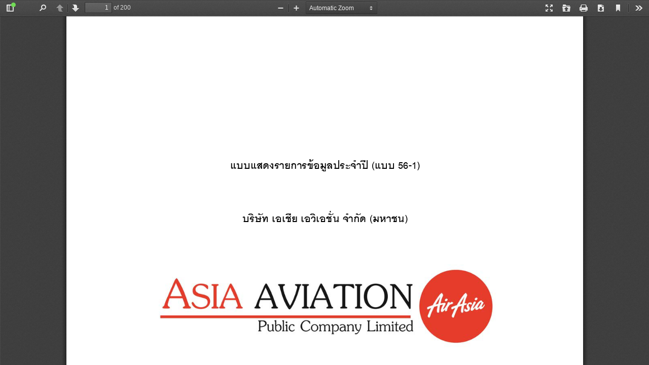

--- FILE ---
content_type: text/html; charset=UTF-8
request_url: https://hub.optiwise.io/th/documents/18163/20170404-aav-form561-2016.pdf
body_size: 979
content:
<!DOCTYPE html>
<html lang="th">
<head>

    <!-- Made with love by www.optiwise.io | Optiwise Provides Data and Corporate Services Tools for Public Companies -->

    <!-- Global site tag (gtag.js) - Google Analytics -->
    <script async src="https://www.googletagmanager.com/gtag/js?id=G-WHKHC6Y749"></script>
    <script>
        window.dataLayer = window.dataLayer || [];
        function gtag(){dataLayer.push(arguments);}
        gtag('js', new Date());

        gtag('config', 'G-WHKHC6Y749');
    </script>


    <title>
            แบบฟอร์ม 56-1 ปี 2559 | Asia Aviation
    </title>

        <link rel="preconnect" href="https://fonts.googleapis.com">
<link rel="preconnect" href="https://fonts.gstatic.com" crossorigin>
<link href="https://fonts.googleapis.com/css2?family=Public+Sans:wght@400;700&display=swap" rel="stylesheet">

    <link rel="stylesheet" href="/assets/node.30318.css"/>

<link rel="stylesheet" href="/assets/vendor.b7638.css"/>
<link rel="stylesheet" href="/assets/app.126b2.css"/>

            <meta charset="utf-8">
<meta http-equiv="Content-Type" content="text/html; charset=utf-8">
<meta name="viewport" content="width=device-width, initial-scale=1, maximum-scale=1, shrink-to-fit=no">
<meta http-equiv="X-UA-Compatible" content="IE=edge">

<meta name="csrf-token" content="pDzlP7Kt2SOrVQQ4iLESSs2UETNmFMN4fje33DQ4">



<meta name="description"
              content="แบบฟอร์ม 56-1 ปี 2559 | Asia Aviation (AAV) | Document Viewer by Optiwise">



</head>
<body>


    <div id="vue-app" v-cloak>
        <pdf-viewer src="https://hub.optiwise.io/storage/26/form56-1/2016/20170404-aav-form561-2016.pdf"></pdf-viewer>
    </div>


<script defer src="/assets/runtime.28dbc.js"></script>




<script defer src="https://cdnjs.cloudflare.com/ajax/libs/jquery/3.7.0/jquery.min.js" integrity="sha512-3gJwYpMe3QewGELv8k/BX9vcqhryRdzRMxVfq6ngyWXwo03GFEzjsUm8Q7RZcHPHksttq7/GFoxjCVUjkjvPdw==" crossorigin="anonymous" referrerpolicy="no-referrer"></script>
<script defer src="https://cdnjs.cloudflare.com/ajax/libs/popper.js/1.16.1/umd/popper.min.js" integrity="sha512-ubuT8Z88WxezgSqf3RLuNi5lmjstiJcyezx34yIU2gAHonIi27Na7atqzUZCOoY4CExaoFumzOsFQ2Ch+I/HCw==" crossorigin="anonymous"></script>

<script defer src="/assets/node.405e1.js"></script>
<script defer src="/assets/vendor.53d5f.js"></script>
<script defer src="/assets/app.2059b.js"></script>




</body>
</html>


--- FILE ---
content_type: application/javascript; charset=utf-8
request_url: https://hub.optiwise.io/assets/pdfjs/build/pdf.js
body_size: 99713
content:
!function(e,t){"object"==typeof exports&&"object"==typeof module?module.exports=t():"function"==typeof define&&define.amd?define("pdfjs-dist/build/pdf",[],t):"object"==typeof exports?exports["pdfjs-dist/build/pdf"]=t():e["pdfjs-dist/build/pdf"]=e.pdfjsLib=t()}(this,(function(){return function(e){var t={};function r(n){if(t[n])return t[n].exports;var i=t[n]={i:n,l:!1,exports:{}};return e[n].call(i.exports,i,i.exports,r),i.l=!0,i.exports}return r.m=e,r.c=t,r.d=function(e,t,n){r.o(e,t)||Object.defineProperty(e,t,{enumerable:!0,get:n})},r.r=function(e){"undefined"!=typeof Symbol&&Symbol.toStringTag&&Object.defineProperty(e,Symbol.toStringTag,{value:"Module"}),Object.defineProperty(e,"__esModule",{value:!0})},r.t=function(e,t){if(1&t&&(e=r(e)),8&t)return e;if(4&t&&"object"==typeof e&&e&&e.__esModule)return e;var n=Object.create(null);if(r.r(n),Object.defineProperty(n,"default",{enumerable:!0,value:e}),2&t&&"string"!=typeof e)for(var i in e)r.d(n,i,function(t){return e[t]}.bind(null,i));return n},r.n=function(e){var t=e&&e.__esModule?function(){return e.default}:function(){return e};return r.d(t,"a",t),t},r.o=function(e,t){return Object.prototype.hasOwnProperty.call(e,t)},r.p="",r(r.s=0)}([function(e,t,r){"use strict";Object.defineProperty(t,"__esModule",{value:!0}),Object.defineProperty(t,"addLinkAttributes",{enumerable:!0,get:function(){return n.addLinkAttributes}}),Object.defineProperty(t,"getFilenameFromUrl",{enumerable:!0,get:function(){return n.getFilenameFromUrl}}),Object.defineProperty(t,"LinkTarget",{enumerable:!0,get:function(){return n.LinkTarget}}),Object.defineProperty(t,"loadScript",{enumerable:!0,get:function(){return n.loadScript}}),Object.defineProperty(t,"PDFDateString",{enumerable:!0,get:function(){return n.PDFDateString}}),Object.defineProperty(t,"RenderingCancelledException",{enumerable:!0,get:function(){return n.RenderingCancelledException}}),Object.defineProperty(t,"build",{enumerable:!0,get:function(){return i.build}}),Object.defineProperty(t,"getDocument",{enumerable:!0,get:function(){return i.getDocument}}),Object.defineProperty(t,"LoopbackPort",{enumerable:!0,get:function(){return i.LoopbackPort}}),Object.defineProperty(t,"PDFDataRangeTransport",{enumerable:!0,get:function(){return i.PDFDataRangeTransport}}),Object.defineProperty(t,"PDFWorker",{enumerable:!0,get:function(){return i.PDFWorker}}),Object.defineProperty(t,"version",{enumerable:!0,get:function(){return i.version}}),Object.defineProperty(t,"CMapCompressionType",{enumerable:!0,get:function(){return a.CMapCompressionType}}),Object.defineProperty(t,"createObjectURL",{enumerable:!0,get:function(){return a.createObjectURL}}),Object.defineProperty(t,"createPromiseCapability",{enumerable:!0,get:function(){return a.createPromiseCapability}}),Object.defineProperty(t,"createValidAbsoluteUrl",{enumerable:!0,get:function(){return a.createValidAbsoluteUrl}}),Object.defineProperty(t,"InvalidPDFException",{enumerable:!0,get:function(){return a.InvalidPDFException}}),Object.defineProperty(t,"MissingPDFException",{enumerable:!0,get:function(){return a.MissingPDFException}}),Object.defineProperty(t,"OPS",{enumerable:!0,get:function(){return a.OPS}}),Object.defineProperty(t,"PasswordResponses",{enumerable:!0,get:function(){return a.PasswordResponses}}),Object.defineProperty(t,"PermissionFlag",{enumerable:!0,get:function(){return a.PermissionFlag}}),Object.defineProperty(t,"removeNullCharacters",{enumerable:!0,get:function(){return a.removeNullCharacters}}),Object.defineProperty(t,"shadow",{enumerable:!0,get:function(){return a.shadow}}),Object.defineProperty(t,"UnexpectedResponseException",{enumerable:!0,get:function(){return a.UnexpectedResponseException}}),Object.defineProperty(t,"UNSUPPORTED_FEATURES",{enumerable:!0,get:function(){return a.UNSUPPORTED_FEATURES}}),Object.defineProperty(t,"Util",{enumerable:!0,get:function(){return a.Util}}),Object.defineProperty(t,"VerbosityLevel",{enumerable:!0,get:function(){return a.VerbosityLevel}}),Object.defineProperty(t,"AnnotationLayer",{enumerable:!0,get:function(){return o.AnnotationLayer}}),Object.defineProperty(t,"apiCompatibilityParams",{enumerable:!0,get:function(){return s.apiCompatibilityParams}}),Object.defineProperty(t,"GlobalWorkerOptions",{enumerable:!0,get:function(){return u.GlobalWorkerOptions}}),Object.defineProperty(t,"renderTextLayer",{enumerable:!0,get:function(){return c.renderTextLayer}}),Object.defineProperty(t,"SVGGraphics",{enumerable:!0,get:function(){return l.SVGGraphics}});var n=r(1),i=r(198),a=r(5),o=r(209),s=r(200),u=r(203),c=r(210),l=r(211);if(r(7).isNodeJS){var f=r(212).PDFNodeStream;(0,i.setPDFNetworkStreamFactory)((function(e){return new f(e)}))}else{var h,d=r(215).PDFNetworkStream;(0,n.isFetchSupported)()&&(h=r(216).PDFFetchStream),(0,i.setPDFNetworkStreamFactory)((function(e){return h&&(0,n.isValidFetchUrl)(e.url)?new h(e):new d(e)}))}},function(e,t,r){"use strict";Object.defineProperty(t,"__esModule",{value:!0}),t.addLinkAttributes=function(e){var t=arguments.length>1&&void 0!==arguments[1]?arguments[1]:{},r=t.url,n=t.target,i=t.rel,o=t.enabled,s=void 0===o||o;(0,a.assert)(r&&"string"==typeof r,'addLinkAttributes: A valid "url" parameter must provided.');var u=(0,a.removeNullCharacters)(r);s?e.href=e.title=u:(e.href="",e.title="Disabled: ".concat(u),e.onclick=function(){return!1});var c="";switch(n){case x.NONE:break;case x.SELF:c="_self";break;case x.BLANK:c="_blank";break;case x.PARENT:c="_parent";break;case x.TOP:c="_top"}e.target=c,e.rel="string"==typeof i?i:m},t.getFilenameFromUrl=function(e){var t=e.indexOf("#"),r=e.indexOf("?"),n=Math.min(t>0?t:e.length,r>0?r:e.length);return e.substring(e.lastIndexOf("/",n)+1,n)},t.isFetchSupported=P,t.isValidFetchUrl=T,t.loadScript=function(e){return new Promise((function(t,r){var n=document.createElement("script");n.src=e,n.onload=t,n.onerror=function(){r(new Error("Cannot load script at: ".concat(n.src)))},(document.head||document.documentElement).appendChild(n)}))},t.deprecated=function(e){console.log("Deprecated API usage: "+e)},t.PDFDateString=t.StatTimer=t.DOMSVGFactory=t.DOMCMapReaderFactory=t.DOMCanvasFactory=t.DEFAULT_LINK_REL=t.LinkTarget=t.RenderingCancelledException=t.PageViewport=void 0;var n,i=(n=r(2))&&n.__esModule?n:{default:n},a=r(5);function o(e,t){var r;if("undefined"==typeof Symbol||null==e[Symbol.iterator]){if(Array.isArray(e)||(r=function(e,t){if(!e)return;if("string"==typeof e)return s(e,t);var r=Object.prototype.toString.call(e).slice(8,-1);"Object"===r&&e.constructor&&(r=e.constructor.name);if("Map"===r||"Set"===r)return Array.from(e);if("Arguments"===r||/^(?:Ui|I)nt(?:8|16|32)(?:Clamped)?Array$/.test(r))return s(e,t)}(e))||t&&e&&"number"==typeof e.length){r&&(e=r);var n=0,i=function(){};return{s:i,n:function(){return n>=e.length?{done:!0}:{done:!1,value:e[n++]}},e:function(e){throw e},f:i}}throw new TypeError("Invalid attempt to iterate non-iterable instance.\nIn order to be iterable, non-array objects must have a [Symbol.iterator]() method.")}var a,o=!0,u=!1;return{s:function(){r=e[Symbol.iterator]()},n:function(){var e=r.next();return o=e.done,e},e:function(e){u=!0,a=e},f:function(){try{o||null==r.return||r.return()}finally{if(u)throw a}}}}function s(e,t){(null==t||t>e.length)&&(t=e.length);for(var r=0,n=new Array(t);r<t;r++)n[r]=e[r];return n}function u(e){return(u="function"==typeof Symbol&&"symbol"==typeof Symbol.iterator?function(e){return typeof e}:function(e){return e&&"function"==typeof Symbol&&e.constructor===Symbol&&e!==Symbol.prototype?"symbol":typeof e})(e)}function c(e,t){return(c=Object.setPrototypeOf||function(e,t){return e.__proto__=t,e})(e,t)}function l(e){var t=function(){if("undefined"==typeof Reflect||!Reflect.construct)return!1;if(Reflect.construct.sham)return!1;if("function"==typeof Proxy)return!0;try{return Date.prototype.toString.call(Reflect.construct(Date,[],(function(){}))),!0}catch(e){return!1}}();return function(){var r,n=h(e);if(t){var i=h(this).constructor;r=Reflect.construct(n,arguments,i)}else r=n.apply(this,arguments);return f(this,r)}}function f(e,t){return!t||"object"!==u(t)&&"function"!=typeof t?function(e){if(void 0===e)throw new ReferenceError("this hasn't been initialised - super() hasn't been called");return e}(e):t}function h(e){return(h=Object.setPrototypeOf?Object.getPrototypeOf:function(e){return e.__proto__||Object.getPrototypeOf(e)})(e)}function d(e,t,r,n,i,a,o){try{var s=e[a](o),u=s.value}catch(e){return void r(e)}s.done?t(u):Promise.resolve(u).then(n,i)}function p(e){return function(){var t=this,r=arguments;return new Promise((function(n,i){var a=e.apply(t,r);function o(e){d(a,n,i,o,s,"next",e)}function s(e){d(a,n,i,o,s,"throw",e)}o(void 0)}))}}function v(e,t){if(!(e instanceof t))throw new TypeError("Cannot call a class as a function")}function y(e,t){for(var r=0;r<t.length;r++){var n=t[r];n.enumerable=n.enumerable||!1,n.configurable=!0,"value"in n&&(n.writable=!0),Object.defineProperty(e,n.key,n)}}function g(e,t,r){return t&&y(e.prototype,t),r&&y(e,r),e}var m="noopener noreferrer nofollow";t.DEFAULT_LINK_REL=m;var b="http://www.w3.org/2000/svg",_=function(){function e(){v(this,e)}return g(e,[{key:"create",value:function(e,t){if(e<=0||t<=0)throw new Error("Invalid canvas size");var r=document.createElement("canvas"),n=r.getContext("2d");return r.width=e,r.height=t,{canvas:r,context:n}}},{key:"reset",value:function(e,t,r){if(!e.canvas)throw new Error("Canvas is not specified");if(t<=0||r<=0)throw new Error("Invalid canvas size");e.canvas.width=t,e.canvas.height=r}},{key:"destroy",value:function(e){if(!e.canvas)throw new Error("Canvas is not specified");e.canvas.width=0,e.canvas.height=0,e.canvas=null,e.context=null}}]),e}();t.DOMCanvasFactory=_;var A=function(){function e(t){var r=t.baseUrl,n=void 0===r?null:r,i=t.isCompressed,a=void 0!==i&&i;v(this,e),this.baseUrl=n,this.isCompressed=a}return g(e,[{key:"fetch",value:function(e){function t(t){return e.apply(this,arguments)}return t.toString=function(){return e.toString()},t}(function(){var e=p(i.default.mark((function e(t){var r,n,o,s=this;return i.default.wrap((function(e){for(;;)switch(e.prev=e.next){case 0:if(r=t.name,this.baseUrl){e.next=3;break}throw new Error('The CMap "baseUrl" parameter must be specified, ensure that the "cMapUrl" and "cMapPacked" API parameters are provided.');case 3:if(r){e.next=5;break}throw new Error("CMap name must be specified.");case 5:if(n=this.baseUrl+r+(this.isCompressed?".bcmap":""),o=this.isCompressed?a.CMapCompressionType.BINARY:a.CMapCompressionType.NONE,!P()||!T(n,document.baseURI)){e.next=9;break}return e.abrupt("return",fetch(n).then(function(){var e=p(i.default.mark((function e(t){var r;return i.default.wrap((function(e){for(;;)switch(e.prev=e.next){case 0:if(t.ok){e.next=2;break}throw new Error(t.statusText);case 2:if(!s.isCompressed){e.next=10;break}return e.t0=Uint8Array,e.next=6,t.arrayBuffer();case 6:e.t1=e.sent,r=new e.t0(e.t1),e.next=15;break;case 10:return e.t2=a.stringToBytes,e.next=13,t.text();case 13:e.t3=e.sent,r=(0,e.t2)(e.t3);case 15:return e.abrupt("return",{cMapData:r,compressionType:o});case 16:case"end":return e.stop()}}),e)})));return function(t){return e.apply(this,arguments)}}()).catch((function(e){throw new Error("Unable to load ".concat(s.isCompressed?"binary ":"")+"CMap at: ".concat(n))})));case 9:return e.abrupt("return",new Promise((function(e,t){var r=new XMLHttpRequest;r.open("GET",n,!0),s.isCompressed&&(r.responseType="arraybuffer"),r.onreadystatechange=function(){if(r.readyState===XMLHttpRequest.DONE){var n;if(200===r.status||0===r.status)if(s.isCompressed&&r.response?n=new Uint8Array(r.response):!s.isCompressed&&r.responseText&&(n=(0,a.stringToBytes)(r.responseText)),n)return void e({cMapData:n,compressionType:o});t(new Error(r.statusText))}},r.send(null)})).catch((function(e){throw new Error("Unable to load ".concat(s.isCompressed?"binary ":"")+"CMap at: ".concat(n))})));case 10:case"end":return e.stop()}}),e,this)})));return function(t){return e.apply(this,arguments)}}())}]),e}();t.DOMCMapReaderFactory=A;var S=function(){function e(){v(this,e)}return g(e,[{key:"create",value:function(e,t){(0,a.assert)(e>0&&t>0,"Invalid SVG dimensions");var r=document.createElementNS(b,"svg:svg");return r.setAttribute("version","1.1"),r.setAttribute("width",e+"px"),r.setAttribute("height",t+"px"),r.setAttribute("preserveAspectRatio","none"),r.setAttribute("viewBox","0 0 "+e+" "+t),r}},{key:"createElement",value:function(e){return(0,a.assert)("string"==typeof e,"Invalid SVG element type"),document.createElementNS(b,e)}}]),e}();t.DOMSVGFactory=S;var w=function(){function e(t){var r=t.viewBox,n=t.scale,i=t.rotation,a=t.offsetX,o=void 0===a?0:a,s=t.offsetY,u=void 0===s?0:s,c=t.dontFlip,l=void 0!==c&&c;v(this,e),this.viewBox=r,this.scale=n,this.rotation=i,this.offsetX=o,this.offsetY=u;var f,h,d,p,y,g,m,b,_=(r[2]+r[0])/2,A=(r[3]+r[1])/2;switch(i=(i%=360)<0?i+360:i){case 180:f=-1,h=0,d=0,p=1;break;case 90:f=0,h=1,d=1,p=0;break;case 270:f=0,h=-1,d=-1,p=0;break;case 0:f=1,h=0,d=0,p=-1;break;default:throw new Error("PageViewport: Invalid rotation, must be a multiple of 90 degrees.")}l&&(d=-d,p=-p),0===f?(y=Math.abs(A-r[1])*n+o,g=Math.abs(_-r[0])*n+u,m=Math.abs(r[3]-r[1])*n,b=Math.abs(r[2]-r[0])*n):(y=Math.abs(_-r[0])*n+o,g=Math.abs(A-r[1])*n+u,m=Math.abs(r[2]-r[0])*n,b=Math.abs(r[3]-r[1])*n),this.transform=[f*n,h*n,d*n,p*n,y-f*n*_-d*n*A,g-h*n*_-p*n*A],this.width=m,this.height=b}return g(e,[{key:"clone",value:function(){var t=arguments.length>0&&void 0!==arguments[0]?arguments[0]:{},r=t.scale,n=void 0===r?this.scale:r,i=t.rotation,a=void 0===i?this.rotation:i,o=t.offsetX,s=void 0===o?this.offsetX:o,u=t.offsetY,c=void 0===u?this.offsetY:u,l=t.dontFlip,f=void 0!==l&&l;return new e({viewBox:this.viewBox.slice(),scale:n,rotation:a,offsetX:s,offsetY:c,dontFlip:f})}},{key:"convertToViewportPoint",value:function(e,t){return a.Util.applyTransform([e,t],this.transform)}},{key:"convertToViewportRectangle",value:function(e){var t=a.Util.applyTransform([e[0],e[1]],this.transform),r=a.Util.applyTransform([e[2],e[3]],this.transform);return[t[0],t[1],r[0],r[1]]}},{key:"convertToPdfPoint",value:function(e,t){return a.Util.applyInverseTransform([e,t],this.transform)}}]),e}();t.PageViewport=w;var k=function(e){!function(e,t){if("function"!=typeof t&&null!==t)throw new TypeError("Super expression must either be null or a function");e.prototype=Object.create(t&&t.prototype,{constructor:{value:e,writable:!0,configurable:!0}}),t&&c(e,t)}(r,e);var t=l(r);function r(e,n){var i;return v(this,r),(i=t.call(this,e)).type=n,i}return r}(a.BaseException);t.RenderingCancelledException=k;var x={NONE:0,SELF:1,BLANK:2,PARENT:3,TOP:4};t.LinkTarget=x;var C,R=function(){function e(){v(this,e),this.started=Object.create(null),this.times=[]}return g(e,[{key:"time",value:function(e){e in this.started&&(0,a.warn)("Timer is already running for ".concat(e)),this.started[e]=Date.now()}},{key:"timeEnd",value:function(e){e in this.started||(0,a.warn)("Timer has not been started for ".concat(e)),this.times.push({name:e,start:this.started[e],end:Date.now()}),delete this.started[e]}},{key:"toString",value:function(){var e,t=[],r=0,n=o(this.times);try{for(n.s();!(e=n.n()).done;){var i=e.value.name;i.length>r&&(r=i.length)}}catch(e){n.e(e)}finally{n.f()}var a,s=o(this.times);try{for(s.s();!(a=s.n()).done;){var u=a.value,c=u.end-u.start;t.push("".concat(u.name.padEnd(r)," ").concat(c,"ms\n"))}}catch(e){s.e(e)}finally{s.f()}return t.join("")}}]),e}();function P(){return"undefined"!=typeof fetch&&"undefined"!=typeof Response&&"body"in Response.prototype&&"undefined"!=typeof ReadableStream}function T(e,t){try{var r=(t?new URL(e,t):new URL(e)).protocol;return"http:"===r||"https:"===r}catch(e){return!1}}t.StatTimer=R;var E=function(){function e(){v(this,e)}return g(e,null,[{key:"toDateObject",value:function(e){if(!e||!(0,a.isString)(e))return null;C||(C=new RegExp("^D:(\\d{4})(\\d{2})?(\\d{2})?(\\d{2})?(\\d{2})?(\\d{2})?([Z|+|-])?(\\d{2})?'?(\\d{2})?'?"));var t=C.exec(e);if(!t)return null;var r=parseInt(t[1],10),n=parseInt(t[2],10);n=n>=1&&n<=12?n-1:0;var i=parseInt(t[3],10);i=i>=1&&i<=31?i:1;var o=parseInt(t[4],10);o=o>=0&&o<=23?o:0;var s=parseInt(t[5],10);s=s>=0&&s<=59?s:0;var u=parseInt(t[6],10);u=u>=0&&u<=59?u:0;var c=t[7]||"Z",l=parseInt(t[8],10);l=l>=0&&l<=23?l:0;var f=parseInt(t[9],10)||0;return f=f>=0&&f<=59?f:0,"-"===c?(o+=l,s+=f):"+"===c&&(o-=l,s-=f),new Date(Date.UTC(r,n,i,o,s,u))}}]),e}();t.PDFDateString=E},function(e,t,r){"use strict";e.exports=r(3)},function(e,t,r){"use strict";(function(e){function t(e){return(t="function"==typeof Symbol&&"symbol"==typeof Symbol.iterator?function(e){return typeof e}:function(e){return e&&"function"==typeof Symbol&&e.constructor===Symbol&&e!==Symbol.prototype?"symbol":typeof e})(e)}var r=function(e){var r,n=Object.prototype,i=n.hasOwnProperty,a="function"==typeof Symbol?Symbol:{},o=a.iterator||"@@iterator",s=a.asyncIterator||"@@asyncIterator",u=a.toStringTag||"@@toStringTag";function c(e,t,r,n){var i=t&&t.prototype instanceof y?t:y,a=Object.create(i.prototype),o=new P(n||[]);return a._invoke=function(e,t,r){var n=f;return function(i,a){if(n===d)throw new Error("Generator is already running");if(n===p){if("throw"===i)throw a;return E()}for(r.method=i,r.arg=a;;){var o=r.delegate;if(o){var s=x(o,r);if(s){if(s===v)continue;return s}}if("next"===r.method)r.sent=r._sent=r.arg;else if("throw"===r.method){if(n===f)throw n=p,r.arg;r.dispatchException(r.arg)}else"return"===r.method&&r.abrupt("return",r.arg);n=d;var u=l(e,t,r);if("normal"===u.type){if(n=r.done?p:h,u.arg===v)continue;return{value:u.arg,done:r.done}}"throw"===u.type&&(n=p,r.method="throw",r.arg=u.arg)}}}(e,r,o),a}function l(e,t,r){try{return{type:"normal",arg:e.call(t,r)}}catch(e){return{type:"throw",arg:e}}}e.wrap=c;var f="suspendedStart",h="suspendedYield",d="executing",p="completed",v={};function y(){}function g(){}function m(){}var b={};b[o]=function(){return this};var _=Object.getPrototypeOf,A=_&&_(_(T([])));A&&A!==n&&i.call(A,o)&&(b=A);var S=m.prototype=y.prototype=Object.create(b);function w(e){["next","throw","return"].forEach((function(t){e[t]=function(e){return this._invoke(t,e)}}))}function k(e,r){function n(a,o,s,u){var c=l(e[a],e,o);if("throw"!==c.type){var f=c.arg,h=f.value;return h&&"object"===t(h)&&i.call(h,"__await")?r.resolve(h.__await).then((function(e){n("next",e,s,u)}),(function(e){n("throw",e,s,u)})):r.resolve(h).then((function(e){f.value=e,s(f)}),(function(e){return n("throw",e,s,u)}))}u(c.arg)}var a;this._invoke=function(e,t){function i(){return new r((function(r,i){n(e,t,r,i)}))}return a=a?a.then(i,i):i()}}function x(e,t){var n=e.iterator[t.method];if(n===r){if(t.delegate=null,"throw"===t.method){if(e.iterator.return&&(t.method="return",t.arg=r,x(e,t),"throw"===t.method))return v;t.method="throw",t.arg=new TypeError("The iterator does not provide a 'throw' method")}return v}var i=l(n,e.iterator,t.arg);if("throw"===i.type)return t.method="throw",t.arg=i.arg,t.delegate=null,v;var a=i.arg;return a?a.done?(t[e.resultName]=a.value,t.next=e.nextLoc,"return"!==t.method&&(t.method="next",t.arg=r),t.delegate=null,v):a:(t.method="throw",t.arg=new TypeError("iterator result is not an object"),t.delegate=null,v)}function C(e){var t={tryLoc:e[0]};1 in e&&(t.catchLoc=e[1]),2 in e&&(t.finallyLoc=e[2],t.afterLoc=e[3]),this.tryEntries.push(t)}function R(e){var t=e.completion||{};t.type="normal",delete t.arg,e.completion=t}function P(e){this.tryEntries=[{tryLoc:"root"}],e.forEach(C,this),this.reset(!0)}function T(e){if(e){var t=e[o];if(t)return t.call(e);if("function"==typeof e.next)return e;if(!isNaN(e.length)){var n=-1,a=function t(){for(;++n<e.length;)if(i.call(e,n))return t.value=e[n],t.done=!1,t;return t.value=r,t.done=!0,t};return a.next=a}}return{next:E}}function E(){return{value:r,done:!0}}return g.prototype=S.constructor=m,m.constructor=g,m[u]=g.displayName="GeneratorFunction",e.isGeneratorFunction=function(e){var t="function"==typeof e&&e.constructor;return!!t&&(t===g||"GeneratorFunction"===(t.displayName||t.name))},e.mark=function(e){return Object.setPrototypeOf?Object.setPrototypeOf(e,m):(e.__proto__=m,u in e||(e[u]="GeneratorFunction")),e.prototype=Object.create(S),e},e.awrap=function(e){return{__await:e}},w(k.prototype),k.prototype[s]=function(){return this},e.AsyncIterator=k,e.async=function(t,r,n,i,a){void 0===a&&(a=Promise);var o=new k(c(t,r,n,i),a);return e.isGeneratorFunction(r)?o:o.next().then((function(e){return e.done?e.value:o.next()}))},w(S),S[u]="Generator",S[o]=function(){return this},S.toString=function(){return"[object Generator]"},e.keys=function(e){var t=[];for(var r in e)t.push(r);return t.reverse(),function r(){for(;t.length;){var n=t.pop();if(n in e)return r.value=n,r.done=!1,r}return r.done=!0,r}},e.values=T,P.prototype={constructor:P,reset:function(e){if(this.prev=0,this.next=0,this.sent=this._sent=r,this.done=!1,this.delegate=null,this.method="next",this.arg=r,this.tryEntries.forEach(R),!e)for(var t in this)"t"===t.charAt(0)&&i.call(this,t)&&!isNaN(+t.slice(1))&&(this[t]=r)},stop:function(){this.done=!0;var e=this.tryEntries[0].completion;if("throw"===e.type)throw e.arg;return this.rval},dispatchException:function(e){if(this.done)throw e;var t=this;function n(n,i){return s.type="throw",s.arg=e,t.next=n,i&&(t.method="next",t.arg=r),!!i}for(var a=this.tryEntries.length-1;a>=0;--a){var o=this.tryEntries[a],s=o.completion;if("root"===o.tryLoc)return n("end");if(o.tryLoc<=this.prev){var u=i.call(o,"catchLoc"),c=i.call(o,"finallyLoc");if(u&&c){if(this.prev<o.catchLoc)return n(o.catchLoc,!0);if(this.prev<o.finallyLoc)return n(o.finallyLoc)}else if(u){if(this.prev<o.catchLoc)return n(o.catchLoc,!0)}else{if(!c)throw new Error("try statement without catch or finally");if(this.prev<o.finallyLoc)return n(o.finallyLoc)}}}},abrupt:function(e,t){for(var r=this.tryEntries.length-1;r>=0;--r){var n=this.tryEntries[r];if(n.tryLoc<=this.prev&&i.call(n,"finallyLoc")&&this.prev<n.finallyLoc){var a=n;break}}a&&("break"===e||"continue"===e)&&a.tryLoc<=t&&t<=a.finallyLoc&&(a=null);var o=a?a.completion:{};return o.type=e,o.arg=t,a?(this.method="next",this.next=a.finallyLoc,v):this.complete(o)},complete:function(e,t){if("throw"===e.type)throw e.arg;return"break"===e.type||"continue"===e.type?this.next=e.arg:"return"===e.type?(this.rval=this.arg=e.arg,this.method="return",this.next="end"):"normal"===e.type&&t&&(this.next=t),v},finish:function(e){for(var t=this.tryEntries.length-1;t>=0;--t){var r=this.tryEntries[t];if(r.finallyLoc===e)return this.complete(r.completion,r.afterLoc),R(r),v}},catch:function(e){for(var t=this.tryEntries.length-1;t>=0;--t){var r=this.tryEntries[t];if(r.tryLoc===e){var n=r.completion;if("throw"===n.type){var i=n.arg;R(r)}return i}}throw new Error("illegal catch attempt")},delegateYield:function(e,t,n){return this.delegate={iterator:T(e),resultName:t,nextLoc:n},"next"===this.method&&(this.arg=r),v}},e}("object"===t(e)?e.exports:{});try{regeneratorRuntime=r}catch(e){Function("r","regeneratorRuntime = r")(r)}}).call(this,r(4)(e))},function(e,t,r){"use strict";e.exports=function(e){return e.webpackPolyfill||(e.deprecate=function(){},e.paths=[],e.children||(e.children=[]),Object.defineProperty(e,"loaded",{enumerable:!0,get:function(){return e.l}}),Object.defineProperty(e,"id",{enumerable:!0,get:function(){return e.i}}),e.webpackPolyfill=1),e}},function(e,t,r){"use strict";function n(e,t){for(var r=0;r<t.length;r++){var n=t[r];n.enumerable=n.enumerable||!1,n.configurable=!0,"value"in n&&(n.writable=!0),Object.defineProperty(e,n.key,n)}}function i(e){return(i="function"==typeof Symbol&&"symbol"==typeof Symbol.iterator?function(e){return typeof e}:function(e){return e&&"function"==typeof Symbol&&e.constructor===Symbol&&e!==Symbol.prototype?"symbol":typeof e})(e)}function a(e,t){if(!(e instanceof t))throw new TypeError("Cannot call a class as a function")}function o(e,t){if("function"!=typeof t&&null!==t)throw new TypeError("Super expression must either be null or a function");e.prototype=Object.create(t&&t.prototype,{constructor:{value:e,writable:!0,configurable:!0}}),t&&s(e,t)}function s(e,t){return(s=Object.setPrototypeOf||function(e,t){return e.__proto__=t,e})(e,t)}function u(e){var t=function(){if("undefined"==typeof Reflect||!Reflect.construct)return!1;if(Reflect.construct.sham)return!1;if("function"==typeof Proxy)return!0;try{return Date.prototype.toString.call(Reflect.construct(Date,[],(function(){}))),!0}catch(e){return!1}}();return function(){var r,n=l(e);if(t){var i=l(this).constructor;r=Reflect.construct(n,arguments,i)}else r=n.apply(this,arguments);return c(this,r)}}function c(e,t){return!t||"object"!==i(t)&&"function"!=typeof t?function(e){if(void 0===e)throw new ReferenceError("this hasn't been initialised - super() hasn't been called");return e}(e):t}function l(e){return(l=Object.setPrototypeOf?Object.getPrototypeOf:function(e){return e.__proto__||Object.getPrototypeOf(e)})(e)}Object.defineProperty(t,"__esModule",{value:!0}),t.arrayByteLength=R,t.arraysToBytes=function(e){var t=e.length;if(1===t&&e[0]instanceof Uint8Array)return e[0];for(var r=0,n=0;n<t;n++)r+=R(e[n]);for(var i=0,a=new Uint8Array(r),o=0;o<t;o++){var s=e[o];s instanceof Uint8Array||(s="string"==typeof s?C(s):new Uint8Array(s));var u=s.byteLength;a.set(s,i),i+=u}return a},t.assert=v,t.bytesToString=function(e){v(null!==e&&"object"===i(e)&&void 0!==e.length,"Invalid argument for bytesToString");var t=e.length,r=8192;if(t<r)return String.fromCharCode.apply(null,e);for(var n=[],a=0;a<t;a+=r){var o=Math.min(a+r,t),s=e.subarray(a,o);n.push(String.fromCharCode.apply(null,s))}return n.join("")},t.createPromiseCapability=function(){var e=Object.create(null),t=!1;return Object.defineProperty(e,"settled",{get:function(){return t}}),e.promise=new Promise((function(r,n){e.resolve=function(e){t=!0,r(e)},e.reject=function(e){t=!0,n(e)}})),e},t.getVerbosityLevel=function(){return h},t.info=function(e){h>=f.INFOS&&console.log("Info: ".concat(e))},t.isArrayBuffer=function(e){return"object"===i(e)&&null!==e&&void 0!==e.byteLength},t.isArrayEqual=function(e,t){if(e.length!==t.length)return!1;return e.every((function(e,r){return e===t[r]}))},t.isBool=function(e){return"boolean"==typeof e},t.isEmptyObj=function(e){for(var t in e)return!1;return!0},t.isNum=function(e){return"number"==typeof e},t.isString=function(e){return"string"==typeof e},t.isSameOrigin=function(e,t){var r;try{if(!(r=new URL(e)).origin||"null"===r.origin)return!1}catch(e){return!1}var n=new URL(t,r);return r.origin===n.origin},t.createValidAbsoluteUrl=function(e,t){if(!e)return null;try{var r=t?new URL(e,t):new URL(e);if(function(e){if(!e)return!1;switch(e.protocol){case"http:":case"https:":case"ftp:":case"mailto:":case"tel:":return!0;default:return!1}}(r))return r}catch(e){}return null},t.removeNullCharacters=function(e){if("string"!=typeof e)return d("The argument for removeNullCharacters must be a string."),e;return e.replace(x,"")},t.setVerbosityLevel=function(e){Number.isInteger(e)&&(h=e)},t.shadow=y,t.string32=function(e){return String.fromCharCode(e>>24&255,e>>16&255,e>>8&255,255&e)},t.stringToBytes=C,t.stringToPDFString=function(e){var t=e.length,r=[];if("þ"===e[0]&&"ÿ"===e[1])for(var n=2;n<t;n+=2)r.push(String.fromCharCode(e.charCodeAt(n)<<8|e.charCodeAt(n+1)));else if("ÿ"===e[0]&&"þ"===e[1])for(var i=2;i<t;i+=2)r.push(String.fromCharCode(e.charCodeAt(i+1)<<8|e.charCodeAt(i)));else for(var a=0;a<t;++a){var o=F[e.charCodeAt(a)];r.push(o?String.fromCharCode(o):e.charAt(a))}return r.join("")},t.stringToUTF8String=function(e){return decodeURIComponent(escape(e))},t.utf8StringToString=function(e){return unescape(encodeURIComponent(e))},t.warn=d,t.unreachable=p,t.IsEvalSupportedCached=t.IsLittleEndianCached=t.createObjectURL=t.FormatError=t.Util=t.UnknownErrorException=t.UnexpectedResponseException=t.TextRenderingMode=t.StreamType=t.PermissionFlag=t.PasswordResponses=t.PasswordException=t.MissingPDFException=t.InvalidPDFException=t.AbortException=t.CMapCompressionType=t.ImageKind=t.FontType=t.AnnotationType=t.AnnotationStateModelType=t.AnnotationReviewState=t.AnnotationReplyType=t.AnnotationMarkedState=t.AnnotationFlag=t.AnnotationFieldFlag=t.AnnotationBorderStyleType=t.UNSUPPORTED_FEATURES=t.VerbosityLevel=t.OPS=t.IDENTITY_MATRIX=t.FONT_IDENTITY_MATRIX=t.BaseException=void 0,r(6);t.IDENTITY_MATRIX=[1,0,0,1,0,0];t.FONT_IDENTITY_MATRIX=[.001,0,0,.001,0,0];t.PermissionFlag={PRINT:4,MODIFY_CONTENTS:8,COPY:16,MODIFY_ANNOTATIONS:32,FILL_INTERACTIVE_FORMS:256,COPY_FOR_ACCESSIBILITY:512,ASSEMBLE:1024,PRINT_HIGH_QUALITY:2048};t.TextRenderingMode={FILL:0,STROKE:1,FILL_STROKE:2,INVISIBLE:3,FILL_ADD_TO_PATH:4,STROKE_ADD_TO_PATH:5,FILL_STROKE_ADD_TO_PATH:6,ADD_TO_PATH:7,FILL_STROKE_MASK:3,ADD_TO_PATH_FLAG:4};t.ImageKind={GRAYSCALE_1BPP:1,RGB_24BPP:2,RGBA_32BPP:3};t.AnnotationType={TEXT:1,LINK:2,FREETEXT:3,LINE:4,SQUARE:5,CIRCLE:6,POLYGON:7,POLYLINE:8,HIGHLIGHT:9,UNDERLINE:10,SQUIGGLY:11,STRIKEOUT:12,STAMP:13,CARET:14,INK:15,POPUP:16,FILEATTACHMENT:17,SOUND:18,MOVIE:19,WIDGET:20,SCREEN:21,PRINTERMARK:22,TRAPNET:23,WATERMARK:24,THREED:25,REDACT:26};t.AnnotationStateModelType={MARKED:"Marked",REVIEW:"Review"};t.AnnotationMarkedState={MARKED:"Marked",UNMARKED:"Unmarked"};t.AnnotationReviewState={ACCEPTED:"Accepted",REJECTED:"Rejected",CANCELLED:"Cancelled",COMPLETED:"Completed",NONE:"None"};t.AnnotationReplyType={GROUP:"Group",REPLY:"R"};t.AnnotationFlag={INVISIBLE:1,HIDDEN:2,PRINT:4,NOZOOM:8,NOROTATE:16,NOVIEW:32,READONLY:64,LOCKED:128,TOGGLENOVIEW:256,LOCKEDCONTENTS:512};t.AnnotationFieldFlag={READONLY:1,REQUIRED:2,NOEXPORT:4,MULTILINE:4096,PASSWORD:8192,NOTOGGLETOOFF:16384,RADIO:32768,PUSHBUTTON:65536,COMBO:131072,EDIT:262144,SORT:524288,FILESELECT:1048576,MULTISELECT:2097152,DONOTSPELLCHECK:4194304,DONOTSCROLL:8388608,COMB:16777216,RICHTEXT:33554432,RADIOSINUNISON:33554432,COMMITONSELCHANGE:67108864};t.AnnotationBorderStyleType={SOLID:1,DASHED:2,BEVELED:3,INSET:4,UNDERLINE:5};t.StreamType={UNKNOWN:"UNKNOWN",FLATE:"FLATE",LZW:"LZW",DCT:"DCT",JPX:"JPX",JBIG:"JBIG",A85:"A85",AHX:"AHX",CCF:"CCF",RLX:"RLX"};t.FontType={UNKNOWN:"UNKNOWN",TYPE1:"TYPE1",TYPE1C:"TYPE1C",CIDFONTTYPE0:"CIDFONTTYPE0",CIDFONTTYPE0C:"CIDFONTTYPE0C",TRUETYPE:"TRUETYPE",CIDFONTTYPE2:"CIDFONTTYPE2",TYPE3:"TYPE3",OPENTYPE:"OPENTYPE",TYPE0:"TYPE0",MMTYPE1:"MMTYPE1"};var f={ERRORS:0,WARNINGS:1,INFOS:5};t.VerbosityLevel=f;t.CMapCompressionType={NONE:0,BINARY:1,STREAM:2};t.OPS={dependency:1,setLineWidth:2,setLineCap:3,setLineJoin:4,setMiterLimit:5,setDash:6,setRenderingIntent:7,setFlatness:8,setGState:9,save:10,restore:11,transform:12,moveTo:13,lineTo:14,curveTo:15,curveTo2:16,curveTo3:17,closePath:18,rectangle:19,stroke:20,closeStroke:21,fill:22,eoFill:23,fillStroke:24,eoFillStroke:25,closeFillStroke:26,closeEOFillStroke:27,endPath:28,clip:29,eoClip:30,beginText:31,endText:32,setCharSpacing:33,setWordSpacing:34,setHScale:35,setLeading:36,setFont:37,setTextRenderingMode:38,setTextRise:39,moveText:40,setLeadingMoveText:41,setTextMatrix:42,nextLine:43,showText:44,showSpacedText:45,nextLineShowText:46,nextLineSetSpacingShowText:47,setCharWidth:48,setCharWidthAndBounds:49,setStrokeColorSpace:50,setFillColorSpace:51,setStrokeColor:52,setStrokeColorN:53,setFillColor:54,setFillColorN:55,setStrokeGray:56,setFillGray:57,setStrokeRGBColor:58,setFillRGBColor:59,setStrokeCMYKColor:60,setFillCMYKColor:61,shadingFill:62,beginInlineImage:63,beginImageData:64,endInlineImage:65,paintXObject:66,markPoint:67,markPointProps:68,beginMarkedContent:69,beginMarkedContentProps:70,endMarkedContent:71,beginCompat:72,endCompat:73,paintFormXObjectBegin:74,paintFormXObjectEnd:75,beginGroup:76,endGroup:77,beginAnnotations:78,endAnnotations:79,beginAnnotation:80,endAnnotation:81,paintJpegXObject:82,paintImageMaskXObject:83,paintImageMaskXObjectGroup:84,paintImageXObject:85,paintInlineImageXObject:86,paintInlineImageXObjectGroup:87,paintImageXObjectRepeat:88,paintImageMaskXObjectRepeat:89,paintSolidColorImageMask:90,constructPath:91};t.UNSUPPORTED_FEATURES={unknown:"unknown",forms:"forms",javaScript:"javaScript",smask:"smask",shadingPattern:"shadingPattern",font:"font",errorTilingPattern:"errorTilingPattern",errorExtGState:"errorExtGState",errorXObject:"errorXObject",errorFontLoadType3:"errorFontLoadType3",errorFontState:"errorFontState",errorFontMissing:"errorFontMissing",errorFontTranslate:"errorFontTranslate",errorColorSpace:"errorColorSpace",errorOperatorList:"errorOperatorList",errorFontToUnicode:"errorFontToUnicode",errorFontLoadNative:"errorFontLoadNative",errorFontGetPath:"errorFontGetPath"};t.PasswordResponses={NEED_PASSWORD:1,INCORRECT_PASSWORD:2};var h=f.WARNINGS;function d(e){h>=f.WARNINGS&&console.log("Warning: ".concat(e))}function p(e){throw new Error(e)}function v(e,t){e||p(t)}function y(e,t,r){return Object.defineProperty(e,t,{value:r,enumerable:!0,configurable:!0,writable:!1}),r}var g=function(){function e(t){this.constructor===e&&p("Cannot initialize BaseException."),this.message=t,this.name=this.constructor.name}return e.prototype=new Error,e.constructor=e,e}();t.BaseException=g;var m=function(e){o(r,e);var t=u(r);function r(e,n){var i;return a(this,r),(i=t.call(this,e)).code=n,i}return r}(g);t.PasswordException=m;var b=function(e){o(r,e);var t=u(r);function r(e,n){var i;return a(this,r),(i=t.call(this,e)).details=n,i}return r}(g);t.UnknownErrorException=b;var _=function(e){o(r,e);var t=u(r);function r(){return a(this,r),t.apply(this,arguments)}return r}(g);t.InvalidPDFException=_;var A=function(e){o(r,e);var t=u(r);function r(){return a(this,r),t.apply(this,arguments)}return r}(g);t.MissingPDFException=A;var S=function(e){o(r,e);var t=u(r);function r(e,n){var i;return a(this,r),(i=t.call(this,e)).status=n,i}return r}(g);t.UnexpectedResponseException=S;var w=function(e){o(r,e);var t=u(r);function r(){return a(this,r),t.apply(this,arguments)}return r}(g);t.FormatError=w;var k=function(e){o(r,e);var t=u(r);function r(){return a(this,r),t.apply(this,arguments)}return r}(g);t.AbortException=k;var x=/\x00/g;function C(e){v("string"==typeof e,"Invalid argument for stringToBytes");for(var t=e.length,r=new Uint8Array(t),n=0;n<t;++n)r[n]=255&e.charCodeAt(n);return r}function R(e){return void 0!==e.length?e.length:(v(void 0!==e.byteLength,"arrayByteLength - invalid argument."),e.byteLength)}var P={get value(){return y(this,"value",((e=new Uint8Array(4))[0]=1,1===new Uint32Array(e.buffer,0,1)[0]));var e}};t.IsLittleEndianCached=P;var T={get value(){return y(this,"value",function(){try{return new Function(""),!0}catch(e){return!1}}())}};t.IsEvalSupportedCached=T;var E=["rgb(",0,",",0,",",0,")"],O=function(){function e(){a(this,e)}var t,r,i;return t=e,i=[{key:"makeCssRgb",value:function(e,t,r){return E[1]=e,E[3]=t,E[5]=r,E.join("")}},{key:"transform",value:function(e,t){return[e[0]*t[0]+e[2]*t[1],e[1]*t[0]+e[3]*t[1],e[0]*t[2]+e[2]*t[3],e[1]*t[2]+e[3]*t[3],e[0]*t[4]+e[2]*t[5]+e[4],e[1]*t[4]+e[3]*t[5]+e[5]]}},{key:"applyTransform",value:function(e,t){return[e[0]*t[0]+e[1]*t[2]+t[4],e[0]*t[1]+e[1]*t[3]+t[5]]}},{key:"applyInverseTransform",value:function(e,t){var r=t[0]*t[3]-t[1]*t[2];return[(e[0]*t[3]-e[1]*t[2]+t[2]*t[5]-t[4]*t[3])/r,(-e[0]*t[1]+e[1]*t[0]+t[4]*t[1]-t[5]*t[0])/r]}},{key:"getAxialAlignedBoundingBox",value:function(t,r){var n=e.applyTransform(t,r),i=e.applyTransform(t.slice(2,4),r),a=e.applyTransform([t[0],t[3]],r),o=e.applyTransform([t[2],t[1]],r);return[Math.min(n[0],i[0],a[0],o[0]),Math.min(n[1],i[1],a[1],o[1]),Math.max(n[0],i[0],a[0],o[0]),Math.max(n[1],i[1],a[1],o[1])]}},{key:"inverseTransform",value:function(e){var t=e[0]*e[3]-e[1]*e[2];return[e[3]/t,-e[1]/t,-e[2]/t,e[0]/t,(e[2]*e[5]-e[4]*e[3])/t,(e[4]*e[1]-e[5]*e[0])/t]}},{key:"apply3dTransform",value:function(e,t){return[e[0]*t[0]+e[1]*t[1]+e[2]*t[2],e[3]*t[0]+e[4]*t[1]+e[5]*t[2],e[6]*t[0]+e[7]*t[1]+e[8]*t[2]]}},{key:"singularValueDecompose2dScale",value:function(e){var t=[e[0],e[2],e[1],e[3]],r=e[0]*t[0]+e[1]*t[2],n=e[0]*t[1]+e[1]*t[3],i=e[2]*t[0]+e[3]*t[2],a=e[2]*t[1]+e[3]*t[3],o=(r+a)/2,s=Math.sqrt((r+a)*(r+a)-4*(r*a-i*n))/2,u=o+s||1,c=o-s||1;return[Math.sqrt(u),Math.sqrt(c)]}},{key:"normalizeRect",value:function(e){var t=e.slice(0);return e[0]>e[2]&&(t[0]=e[2],t[2]=e[0]),e[1]>e[3]&&(t[1]=e[3],t[3]=e[1]),t}},{key:"intersect",value:function(t,r){function n(e,t){return e-t}var i=[t[0],t[2],r[0],r[2]].sort(n),a=[t[1],t[3],r[1],r[3]].sort(n),o=[];return t=e.normalizeRect(t),r=e.normalizeRect(r),i[0]===t[0]&&i[1]===r[0]||i[0]===r[0]&&i[1]===t[0]?(o[0]=i[1],o[2]=i[2],a[0]===t[1]&&a[1]===r[1]||a[0]===r[1]&&a[1]===t[1]?(o[1]=a[1],o[3]=a[2],o):null):null}}],(r=null)&&n(t.prototype,r),i&&n(t,i),e}();t.Util=O;var F=[0,0,0,0,0,0,0,0,0,0,0,0,0,0,0,0,0,0,0,0,0,0,0,0,728,711,710,729,733,731,730,732,0,0,0,0,0,0,0,0,0,0,0,0,0,0,0,0,0,0,0,0,0,0,0,0,0,0,0,0,0,0,0,0,0,0,0,0,0,0,0,0,0,0,0,0,0,0,0,0,0,0,0,0,0,0,0,0,0,0,0,0,0,0,0,0,0,0,0,0,0,0,0,0,0,0,0,0,0,0,0,0,0,0,0,0,0,0,0,0,0,0,0,0,0,0,0,0,8226,8224,8225,8230,8212,8211,402,8260,8249,8250,8722,8240,8222,8220,8221,8216,8217,8218,8482,64257,64258,321,338,352,376,381,305,322,339,353,382,0,8364];var L,I=(L="ABCDEFGHIJKLMNOPQRSTUVWXYZabcdefghijklmnopqrstuvwxyz0123456789+/=",function(e,t){var r=arguments.length>2&&void 0!==arguments[2]&&arguments[2];if(!r&&URL.createObjectURL){var n=new Blob([e],{type:t});return URL.createObjectURL(n)}for(var i="data:".concat(t,";base64,"),a=0,o=e.length;a<o;a+=3){var s=255&e[a],u=255&e[a+1],c=255&e[a+2],l=s>>2,f=(3&s)<<4|u>>4,h=a+1<o?(15&u)<<2|c>>6:64,d=a+2<o?63&c:64;i+=L[l]+L[f]+L[h]+L[d]}return i});t.createObjectURL=I},function(e,t,r){"use strict";var n=r(7);function i(e){return(i="function"==typeof Symbol&&"symbol"==typeof Symbol.iterator?function(e){return typeof e}:function(e){return e&&"function"==typeof Symbol&&e.constructor===Symbol&&e!==Symbol.prototype?"symbol":typeof e})(e)}if("undefined"==typeof globalThis||!globalThis._pdfjsCompatibilityChecked){"undefined"!=typeof globalThis&&globalThis.Math===Math||(globalThis=r(8)),globalThis._pdfjsCompatibilityChecked=!0;var a="object"===("undefined"==typeof window?"undefined":i(window))&&"object"===("undefined"==typeof document?"undefined":i(document)),o="undefined"!=typeof navigator&&navigator.userAgent||"",s=/Trident/.test(o);!globalThis.btoa&&n.isNodeJS&&(globalThis.btoa=function(e){return Buffer.from(e,"binary").toString("base64")}),!globalThis.atob&&n.isNodeJS&&(globalThis.atob=function(e){return Buffer.from(e,"base64").toString("binary")}),a&&void 0===Element.prototype.remove&&(Element.prototype.remove=function(){this.parentNode&&this.parentNode.removeChild(this)}),function(){if(a&&!n.isNodeJS){var e=document.createElement("div");if(e.classList.add("testOne","testTwo"),!0!==e.classList.contains("testOne")||!0!==e.classList.contains("testTwo")){var t=DOMTokenList.prototype.add,r=DOMTokenList.prototype.remove;DOMTokenList.prototype.add=function(){for(var e=arguments.length,r=new Array(e),n=0;n<e;n++)r[n]=arguments[n];for(var i=0,a=r;i<a.length;i++){var o=a[i];t.call(this,o)}},DOMTokenList.prototype.remove=function(){for(var e=arguments.length,t=new Array(e),n=0;n<e;n++)t[n]=arguments[n];for(var i=0,a=t;i<a.length;i++){var o=a[i];r.call(this,o)}}}}}(),a&&!n.isNodeJS&&!1!==document.createElement("div").classList.toggle("test",0)&&(DOMTokenList.prototype.toggle=function(e){var t=arguments.length>1?!!arguments[1]:!this.contains(e);return this[t?"add":"remove"](e),t}),function(){if(a&&s){var e=window.history.pushState,t=window.history.replaceState;window.history.pushState=function(t,r,n){var i=void 0===n?[t,r]:[t,r,n];e.apply(this,i)},window.history.replaceState=function(e,r,n){var i=void 0===n?[e,r]:[e,r,n];t.apply(this,i)}}}(),String.prototype.startsWith||r(53),String.prototype.endsWith||r(64),String.prototype.includes||r(66),Array.prototype.includes||r(68),Array.from||r(76),Object.assign||r(98),Math.log2||(Math.log2=r(101)),Number.isNaN||(Number.isNaN=r(103)),Number.isInteger||(Number.isInteger=r(105)),Uint8Array.prototype.slice||r(108),globalThis.Promise&&globalThis.Promise.allSettled||(globalThis.Promise=r(113)),globalThis.URL=r(136),function(){var e=!1;if("undefined"!=typeof ReadableStream)try{new ReadableStream({start:function(e){e.close()}}),e=!0}catch(e){}e||(globalThis.ReadableStream=r(143).ReadableStream)}(),globalThis.Map&&globalThis.Map.prototype.entries||(globalThis.Map=r(144)),globalThis.Set&&globalThis.Set.prototype.entries||(globalThis.Set=r(151)),globalThis.WeakMap||(globalThis.WeakMap=r(153)),globalThis.WeakSet||(globalThis.WeakSet=r(159)),String.prototype.codePointAt||r(161),String.fromCodePoint||(String.fromCodePoint=r(163)),globalThis.Symbol||r(165),String.prototype.padStart||r(188),String.prototype.padEnd||r(193),Object.values||(Object.values=r(195))}},function(e,t,r){"use strict";function n(e){return(n="function"==typeof Symbol&&"symbol"==typeof Symbol.iterator?function(e){return typeof e}:function(e){return e&&"function"==typeof Symbol&&e.constructor===Symbol&&e!==Symbol.prototype?"symbol":typeof e})(e)}Object.defineProperty(t,"__esModule",{value:!0}),t.isNodeJS=void 0;var i="object"===("undefined"==typeof process?"undefined":n(process))&&process+""=="[object process]"&&!process.versions.nw&&!process.versions.electron;t.isNodeJS=i},function(e,t,r){r(9),e.exports=r(11)},function(e,t,r){r(10)({global:!0},{globalThis:r(11)})},function(e,t,r){var n=r(11),i=r(12).f,a=r(26),o=r(29),s=r(30),u=r(40),c=r(52);e.exports=function(e,t){var r,l,f,h,d,p=e.target,v=e.global,y=e.stat;if(r=v?n:y?n[p]||s(p,{}):(n[p]||{}).prototype)for(l in t){if(h=t[l],f=e.noTargetGet?(d=i(r,l))&&d.value:r[l],!c(v?l:p+(y?".":"#")+l,e.forced)&&void 0!==f){if(typeof h==typeof f)continue;u(h,f)}(e.sham||f&&f.sham)&&a(h,"sham",!0),o(r,l,h,e)}}},function(e,t){var r=function(e){return e&&e.Math==Math&&e};e.exports=r("object"==typeof globalThis&&globalThis)||r("object"==typeof window&&window)||r("object"==typeof self&&self)||r("object"==typeof global&&global)||Function("return this")()},function(e,t,r){var n=r(13),i=r(15),a=r(16),o=r(17),s=r(21),u=r(23),c=r(24),l=Object.getOwnPropertyDescriptor;t.f=n?l:function(e,t){if(e=o(e),t=s(t,!0),c)try{return l(e,t)}catch(e){}if(u(e,t))return a(!i.f.call(e,t),e[t])}},function(e,t,r){var n=r(14);e.exports=!n((function(){return 7!=Object.defineProperty({},1,{get:function(){return 7}})[1]}))},function(e,t){e.exports=function(e){try{return!!e()}catch(e){return!0}}},function(e,t,r){"use strict";var n={}.propertyIsEnumerable,i=Object.getOwnPropertyDescriptor,a=i&&!n.call({1:2},1);t.f=a?function(e){var t=i(this,e);return!!t&&t.enumerable}:n},function(e,t){e.exports=function(e,t){return{enumerable:!(1&e),configurable:!(2&e),writable:!(4&e),value:t}}},function(e,t,r){var n=r(18),i=r(20);e.exports=function(e){return n(i(e))}},function(e,t,r){var n=r(14),i=r(19),a="".split;e.exports=n((function(){return!Object("z").propertyIsEnumerable(0)}))?function(e){return"String"==i(e)?a.call(e,""):Object(e)}:Object},function(e,t){var r={}.toString;e.exports=function(e){return r.call(e).slice(8,-1)}},function(e,t){e.exports=function(e){if(null==e)throw TypeError("Can't call method on "+e);return e}},function(e,t,r){var n=r(22);e.exports=function(e,t){if(!n(e))return e;var r,i;if(t&&"function"==typeof(r=e.toString)&&!n(i=r.call(e)))return i;if("function"==typeof(r=e.valueOf)&&!n(i=r.call(e)))return i;if(!t&&"function"==typeof(r=e.toString)&&!n(i=r.call(e)))return i;throw TypeError("Can't convert object to primitive value")}},function(e,t){e.exports=function(e){return"object"==typeof e?null!==e:"function"==typeof e}},function(e,t){var r={}.hasOwnProperty;e.exports=function(e,t){return r.call(e,t)}},function(e,t,r){var n=r(13),i=r(14),a=r(25);e.exports=!n&&!i((function(){return 7!=Object.defineProperty(a("div"),"a",{get:function(){return 7}}).a}))},function(e,t,r){var n=r(11),i=r(22),a=n.document,o=i(a)&&i(a.createElement);e.exports=function(e){return o?a.createElement(e):{}}},function(e,t,r){var n=r(13),i=r(27),a=r(16);e.exports=n?function(e,t,r){return i.f(e,t,a(1,r))}:function(e,t,r){return e[t]=r,e}},function(e,t,r){var n=r(13),i=r(24),a=r(28),o=r(21),s=Object.defineProperty;t.f=n?s:function(e,t,r){if(a(e),t=o(t,!0),a(r),i)try{return s(e,t,r)}catch(e){}if("get"in r||"set"in r)throw TypeError("Accessors not supported");return"value"in r&&(e[t]=r.value),e}},function(e,t,r){var n=r(22);e.exports=function(e){if(!n(e))throw TypeError(String(e)+" is not an object");return e}},function(e,t,r){var n=r(11),i=r(26),a=r(23),o=r(30),s=r(31),u=r(33),c=u.get,l=u.enforce,f=String(String).split("String");(e.exports=function(e,t,r,s){var u=!!s&&!!s.unsafe,c=!!s&&!!s.enumerable,h=!!s&&!!s.noTargetGet;"function"==typeof r&&("string"!=typeof t||a(r,"name")||i(r,"name",t),l(r).source=f.join("string"==typeof t?t:"")),e!==n?(u?!h&&e[t]&&(c=!0):delete e[t],c?e[t]=r:i(e,t,r)):c?e[t]=r:o(t,r)})(Function.prototype,"toString",(function(){return"function"==typeof this&&c(this).source||s(this)}))},function(e,t,r){var n=r(11),i=r(26);e.exports=function(e,t){try{i(n,e,t)}catch(r){n[e]=t}return t}},function(e,t,r){var n=r(32),i=Function.toString;"function"!=typeof n.inspectSource&&(n.inspectSource=function(e){return i.call(e)}),e.exports=n.inspectSource},function(e,t,r){var n=r(11),i=r(30),a="__core-js_shared__",o=n[a]||i(a,{});e.exports=o},function(e,t,r){var n,i,a,o=r(34),s=r(11),u=r(22),c=r(26),l=r(23),f=r(35),h=r(39),d=s.WeakMap;if(o){var p=new d,v=p.get,y=p.has,g=p.set;n=function(e,t){return g.call(p,e,t),t},i=function(e){return v.call(p,e)||{}},a=function(e){return y.call(p,e)}}else{var m=f("state");h[m]=!0,n=function(e,t){return c(e,m,t),t},i=function(e){return l(e,m)?e[m]:{}},a=function(e){return l(e,m)}}e.exports={set:n,get:i,has:a,enforce:function(e){return a(e)?i(e):n(e,{})},getterFor:function(e){return function(t){var r;if(!u(t)||(r=i(t)).type!==e)throw TypeError("Incompatible receiver, "+e+" required");return r}}}},function(e,t,r){var n=r(11),i=r(31),a=n.WeakMap;e.exports="function"==typeof a&&/native code/.test(i(a))},function(e,t,r){var n=r(36),i=r(38),a=n("keys");e.exports=function(e){return a[e]||(a[e]=i(e))}},function(e,t,r){var n=r(37),i=r(32);(e.exports=function(e,t){return i[e]||(i[e]=void 0!==t?t:{})})("versions",[]).push({version:"3.6.5",mode:n?"pure":"global",copyright:"© 2020 Denis Pushkarev (zloirock.ru)"})},function(e,t){e.exports=!1},function(e,t){var r=0,n=Math.random();e.exports=function(e){return"Symbol("+String(void 0===e?"":e)+")_"+(++r+n).toString(36)}},function(e,t){e.exports={}},function(e,t,r){var n=r(23),i=r(41),a=r(12),o=r(27);e.exports=function(e,t){for(var r=i(t),s=o.f,u=a.f,c=0;c<r.length;c++){var l=r[c];n(e,l)||s(e,l,u(t,l))}}},function(e,t,r){var n=r(42),i=r(44),a=r(51),o=r(28);e.exports=n("Reflect","ownKeys")||function(e){var t=i.f(o(e)),r=a.f;return r?t.concat(r(e)):t}},function(e,t,r){var n=r(43),i=r(11),a=function(e){return"function"==typeof e?e:void 0};e.exports=function(e,t){return arguments.length<2?a(n[e])||a(i[e]):n[e]&&n[e][t]||i[e]&&i[e][t]}},function(e,t,r){var n=r(11);e.exports=n},function(e,t,r){var n=r(45),i=r(50).concat("length","prototype");t.f=Object.getOwnPropertyNames||function(e){return n(e,i)}},function(e,t,r){var n=r(23),i=r(17),a=r(46).indexOf,o=r(39);e.exports=function(e,t){var r,s=i(e),u=0,c=[];for(r in s)!n(o,r)&&n(s,r)&&c.push(r);for(;t.length>u;)n(s,r=t[u++])&&(~a(c,r)||c.push(r));return c}},function(e,t,r){var n=r(17),i=r(47),a=r(49),o=function(e){return function(t,r,o){var s,u=n(t),c=i(u.length),l=a(o,c);if(e&&r!=r){for(;c>l;)if((s=u[l++])!=s)return!0}else for(;c>l;l++)if((e||l in u)&&u[l]===r)return e||l||0;return!e&&-1}};e.exports={includes:o(!0),indexOf:o(!1)}},function(e,t,r){var n=r(48),i=Math.min;e.exports=function(e){return e>0?i(n(e),9007199254740991):0}},function(e,t){var r=Math.ceil,n=Math.floor;e.exports=function(e){return isNaN(e=+e)?0:(e>0?n:r)(e)}},function(e,t,r){var n=r(48),i=Math.max,a=Math.min;e.exports=function(e,t){var r=n(e);return r<0?i(r+t,0):a(r,t)}},function(e,t){e.exports=["constructor","hasOwnProperty","isPrototypeOf","propertyIsEnumerable","toLocaleString","toString","valueOf"]},function(e,t){t.f=Object.getOwnPropertySymbols},function(e,t,r){var n=r(14),i=/#|\.prototype\./,a=function(e,t){var r=s[o(e)];return r==c||r!=u&&("function"==typeof t?n(t):!!t)},o=a.normalize=function(e){return String(e).replace(i,".").toLowerCase()},s=a.data={},u=a.NATIVE="N",c=a.POLYFILL="P";e.exports=a},function(e,t,r){r(54);var n=r(61);e.exports=n("String","startsWith")},function(e,t,r){"use strict";var n,i=r(10),a=r(12).f,o=r(47),s=r(55),u=r(20),c=r(60),l=r(37),f="".startsWith,h=Math.min,d=c("startsWith");i({target:"String",proto:!0,forced:!!(l||d||(n=a(String.prototype,"startsWith"),!n||n.writable))&&!d},{startsWith:function(e){var t=String(u(this));s(e);var r=o(h(arguments.length>1?arguments[1]:void 0,t.length)),n=String(e);return f?f.call(t,n,r):t.slice(r,r+n.length)===n}})},function(e,t,r){var n=r(56);e.exports=function(e){if(n(e))throw TypeError("The method doesn't accept regular expressions");return e}},function(e,t,r){var n=r(22),i=r(19),a=r(57)("match");e.exports=function(e){var t;return n(e)&&(void 0!==(t=e[a])?!!t:"RegExp"==i(e))}},function(e,t,r){var n=r(11),i=r(36),a=r(23),o=r(38),s=r(58),u=r(59),c=i("wks"),l=n.Symbol,f=u?l:l&&l.withoutSetter||o;e.exports=function(e){return a(c,e)||(s&&a(l,e)?c[e]=l[e]:c[e]=f("Symbol."+e)),c[e]}},function(e,t,r){var n=r(14);e.exports=!!Object.getOwnPropertySymbols&&!n((function(){return!String(Symbol())}))},function(e,t,r){var n=r(58);e.exports=n&&!Symbol.sham&&"symbol"==typeof Symbol.iterator},function(e,t,r){var n=r(57)("match");e.exports=function(e){var t=/./;try{"/./"[e](t)}catch(r){try{return t[n]=!1,"/./"[e](t)}catch(e){}}return!1}},function(e,t,r){var n=r(11),i=r(62),a=Function.call;e.exports=function(e,t,r){return i(a,n[e].prototype[t],r)}},function(e,t,r){var n=r(63);e.exports=function(e,t,r){if(n(e),void 0===t)return e;switch(r){case 0:return function(){return e.call(t)};case 1:return function(r){return e.call(t,r)};case 2:return function(r,n){return e.call(t,r,n)};case 3:return function(r,n,i){return e.call(t,r,n,i)}}return function(){return e.apply(t,arguments)}}},function(e,t){e.exports=function(e){if("function"!=typeof e)throw TypeError(String(e)+" is not a function");return e}},function(e,t,r){r(65);var n=r(61);e.exports=n("String","endsWith")},function(e,t,r){"use strict";var n,i=r(10),a=r(12).f,o=r(47),s=r(55),u=r(20),c=r(60),l=r(37),f="".endsWith,h=Math.min,d=c("endsWith");i({target:"String",proto:!0,forced:!!(l||d||(n=a(String.prototype,"endsWith"),!n||n.writable))&&!d},{endsWith:function(e){var t=String(u(this));s(e);var r=arguments.length>1?arguments[1]:void 0,n=o(t.length),i=void 0===r?n:h(o(r),n),a=String(e);return f?f.call(t,a,i):t.slice(i-a.length,i)===a}})},function(e,t,r){r(67);var n=r(61);e.exports=n("String","includes")},function(e,t,r){"use strict";var n=r(10),i=r(55),a=r(20);n({target:"String",proto:!0,forced:!r(60)("includes")},{includes:function(e){return!!~String(a(this)).indexOf(i(e),arguments.length>1?arguments[1]:void 0)}})},function(e,t,r){r(69);var n=r(61);e.exports=n("Array","includes")},function(e,t,r){"use strict";var n=r(10),i=r(46).includes,a=r(70);n({target:"Array",proto:!0,forced:!r(75)("indexOf",{ACCESSORS:!0,1:0})},{includes:function(e){return i(this,e,arguments.length>1?arguments[1]:void 0)}}),a("includes")},function(e,t,r){var n=r(57),i=r(71),a=r(27),o=n("unscopables"),s=Array.prototype;null==s[o]&&a.f(s,o,{configurable:!0,value:i(null)}),e.exports=function(e){s[o][e]=!0}},function(e,t,r){var n,i=r(28),a=r(72),o=r(50),s=r(39),u=r(74),c=r(25),l=r(35),f=l("IE_PROTO"),h=function(){},d=function(e){return"<script>"+e+"</"+"script>"},p=function(){try{n=document.domain&&new ActiveXObject("htmlfile")}catch(e){}var e,t;p=n?function(e){e.write(d("")),e.close();var t=e.parentWindow.Object;return e=null,t}(n):((t=c("iframe")).style.display="none",u.appendChild(t),t.src=String("javascript:"),(e=t.contentWindow.document).open(),e.write(d("document.F=Object")),e.close(),e.F);for(var r=o.length;r--;)delete p.prototype[o[r]];return p()};s[f]=!0,e.exports=Object.create||function(e,t){var r;return null!==e?(h.prototype=i(e),r=new h,h.prototype=null,r[f]=e):r=p(),void 0===t?r:a(r,t)}},function(e,t,r){var n=r(13),i=r(27),a=r(28),o=r(73);e.exports=n?Object.defineProperties:function(e,t){a(e);for(var r,n=o(t),s=n.length,u=0;s>u;)i.f(e,r=n[u++],t[r]);return e}},function(e,t,r){var n=r(45),i=r(50);e.exports=Object.keys||function(e){return n(e,i)}},function(e,t,r){var n=r(42);e.exports=n("document","documentElement")},function(e,t,r){var n=r(13),i=r(14),a=r(23),o=Object.defineProperty,s={},u=function(e){throw e};e.exports=function(e,t){if(a(s,e))return s[e];t||(t={});var r=[][e],c=!!a(t,"ACCESSORS")&&t.ACCESSORS,l=a(t,0)?t[0]:u,f=a(t,1)?t[1]:void 0;return s[e]=!!r&&!i((function(){if(c&&!n)return!0;var e={length:-1};c?o(e,1,{enumerable:!0,get:u}):e[1]=1,r.call(e,l,f)}))}},function(e,t,r){r(77),r(89);var n=r(43);e.exports=n.Array.from},function(e,t,r){"use strict";var n=r(78).charAt,i=r(33),a=r(79),o="String Iterator",s=i.set,u=i.getterFor(o);a(String,"String",(function(e){s(this,{type:o,string:String(e),index:0})}),(function(){var e,t=u(this),r=t.string,i=t.index;return i>=r.length?{value:void 0,done:!0}:(e=n(r,i),t.index+=e.length,{value:e,done:!1})}))},function(e,t,r){var n=r(48),i=r(20),a=function(e){return function(t,r){var a,o,s=String(i(t)),u=n(r),c=s.length;return u<0||u>=c?e?"":void 0:(a=s.charCodeAt(u))<55296||a>56319||u+1===c||(o=s.charCodeAt(u+1))<56320||o>57343?e?s.charAt(u):a:e?s.slice(u,u+2):o-56320+(a-55296<<10)+65536}};e.exports={codeAt:a(!1),charAt:a(!0)}},function(e,t,r){"use strict";var n=r(10),i=r(80),a=r(82),o=r(87),s=r(85),u=r(26),c=r(29),l=r(57),f=r(37),h=r(86),d=r(81),p=d.IteratorPrototype,v=d.BUGGY_SAFARI_ITERATORS,y=l("iterator"),g="keys",m="values",b="entries",_=function(){return this};e.exports=function(e,t,r,l,d,A,S){i(r,t,l);var w,k,x,C=function(e){if(e===d&&O)return O;if(!v&&e in T)return T[e];switch(e){case g:case m:case b:return function(){return new r(this,e)}}return function(){return new r(this)}},R=t+" Iterator",P=!1,T=e.prototype,E=T[y]||T["@@iterator"]||d&&T[d],O=!v&&E||C(d),F="Array"==t&&T.entries||E;if(F&&(w=a(F.call(new e)),p!==Object.prototype&&w.next&&(f||a(w)===p||(o?o(w,p):"function"!=typeof w[y]&&u(w,y,_)),s(w,R,!0,!0),f&&(h[R]=_))),d==m&&E&&E.name!==m&&(P=!0,O=function(){return E.call(this)}),f&&!S||T[y]===O||u(T,y,O),h[t]=O,d)if(k={values:C(m),keys:A?O:C(g),entries:C(b)},S)for(x in k)(v||P||!(x in T))&&c(T,x,k[x]);else n({target:t,proto:!0,forced:v||P},k);return k}},function(e,t,r){"use strict";var n=r(81).IteratorPrototype,i=r(71),a=r(16),o=r(85),s=r(86),u=function(){return this};e.exports=function(e,t,r){var c=t+" Iterator";return e.prototype=i(n,{next:a(1,r)}),o(e,c,!1,!0),s[c]=u,e}},function(e,t,r){"use strict";var n,i,a,o=r(82),s=r(26),u=r(23),c=r(57),l=r(37),f=c("iterator"),h=!1;[].keys&&("next"in(a=[].keys())?(i=o(o(a)))!==Object.prototype&&(n=i):h=!0),null==n&&(n={}),l||u(n,f)||s(n,f,(function(){return this})),e.exports={IteratorPrototype:n,BUGGY_SAFARI_ITERATORS:h}},function(e,t,r){var n=r(23),i=r(83),a=r(35),o=r(84),s=a("IE_PROTO"),u=Object.prototype;e.exports=o?Object.getPrototypeOf:function(e){return e=i(e),n(e,s)?e[s]:"function"==typeof e.constructor&&e instanceof e.constructor?e.constructor.prototype:e instanceof Object?u:null}},function(e,t,r){var n=r(20);e.exports=function(e){return Object(n(e))}},function(e,t,r){var n=r(14);e.exports=!n((function(){function e(){}return e.prototype.constructor=null,Object.getPrototypeOf(new e)!==e.prototype}))},function(e,t,r){var n=r(27).f,i=r(23),a=r(57)("toStringTag");e.exports=function(e,t,r){e&&!i(e=r?e:e.prototype,a)&&n(e,a,{configurable:!0,value:t})}},function(e,t){e.exports={}},function(e,t,r){var n=r(28),i=r(88);e.exports=Object.setPrototypeOf||("__proto__"in{}?function(){var e,t=!1,r={};try{(e=Object.getOwnPropertyDescriptor(Object.prototype,"__proto__").set).call(r,[]),t=r instanceof Array}catch(e){}return function(r,a){return n(r),i(a),t?e.call(r,a):r.__proto__=a,r}}():void 0)},function(e,t,r){var n=r(22);e.exports=function(e){if(!n(e)&&null!==e)throw TypeError("Can't set "+String(e)+" as a prototype");return e}},function(e,t,r){var n=r(10),i=r(90);n({target:"Array",stat:!0,forced:!r(97)((function(e){Array.from(e)}))},{from:i})},function(e,t,r){"use strict";var n=r(62),i=r(83),a=r(91),o=r(92),s=r(47),u=r(93),c=r(94);e.exports=function(e){var t,r,l,f,h,d,p=i(e),v="function"==typeof this?this:Array,y=arguments.length,g=y>1?arguments[1]:void 0,m=void 0!==g,b=c(p),_=0;if(m&&(g=n(g,y>2?arguments[2]:void 0,2)),null==b||v==Array&&o(b))for(r=new v(t=s(p.length));t>_;_++)d=m?g(p[_],_):p[_],u(r,_,d);else for(h=(f=b.call(p)).next,r=new v;!(l=h.call(f)).done;_++)d=m?a(f,g,[l.value,_],!0):l.value,u(r,_,d);return r.length=_,r}},function(e,t,r){var n=r(28);e.exports=function(e,t,r,i){try{return i?t(n(r)[0],r[1]):t(r)}catch(t){var a=e.return;throw void 0!==a&&n(a.call(e)),t}}},function(e,t,r){var n=r(57),i=r(86),a=n("iterator"),o=Array.prototype;e.exports=function(e){return void 0!==e&&(i.Array===e||o[a]===e)}},function(e,t,r){"use strict";var n=r(21),i=r(27),a=r(16);e.exports=function(e,t,r){var o=n(t);o in e?i.f(e,o,a(0,r)):e[o]=r}},function(e,t,r){var n=r(95),i=r(86),a=r(57)("iterator");e.exports=function(e){if(null!=e)return e[a]||e["@@iterator"]||i[n(e)]}},function(e,t,r){var n=r(96),i=r(19),a=r(57)("toStringTag"),o="Arguments"==i(function(){return arguments}());e.exports=n?i:function(e){var t,r,n;return void 0===e?"Undefined":null===e?"Null":"string"==typeof(r=function(e,t){try{return e[t]}catch(e){}}(t=Object(e),a))?r:o?i(t):"Object"==(n=i(t))&&"function"==typeof t.callee?"Arguments":n}},function(e,t,r){var n={};n[r(57)("toStringTag")]="z",e.exports="[object z]"===String(n)},function(e,t,r){var n=r(57)("iterator"),i=!1;try{var a=0,o={next:function(){return{done:!!a++}},return:function(){i=!0}};o[n]=function(){return this},Array.from(o,(function(){throw 2}))}catch(e){}e.exports=function(e,t){if(!t&&!i)return!1;var r=!1;try{var a={};a[n]=function(){return{next:function(){return{done:r=!0}}}},e(a)}catch(e){}return r}},function(e,t,r){r(99);var n=r(43);e.exports=n.Object.assign},function(e,t,r){var n=r(10),i=r(100);n({target:"Object",stat:!0,forced:Object.assign!==i},{assign:i})},function(e,t,r){"use strict";var n=r(13),i=r(14),a=r(73),o=r(51),s=r(15),u=r(83),c=r(18),l=Object.assign,f=Object.defineProperty;e.exports=!l||i((function(){if(n&&1!==l({b:1},l(f({},"a",{enumerable:!0,get:function(){f(this,"b",{value:3,enumerable:!1})}}),{b:2})).b)return!0;var e={},t={},r=Symbol(),i="abcdefghijklmnopqrst";return e[r]=7,i.split("").forEach((function(e){t[e]=e})),7!=l({},e)[r]||a(l({},t)).join("")!=i}))?function(e,t){for(var r=u(e),i=arguments.length,l=1,f=o.f,h=s.f;i>l;)for(var d,p=c(arguments[l++]),v=f?a(p).concat(f(p)):a(p),y=v.length,g=0;y>g;)d=v[g++],n&&!h.call(p,d)||(r[d]=p[d]);return r}:l},function(e,t,r){r(102);var n=r(43);e.exports=n.Math.log2},function(e,t,r){var n=r(10),i=Math.log,a=Math.LN2;n({target:"Math",stat:!0},{log2:function(e){return i(e)/a}})},function(e,t,r){r(104);var n=r(43);e.exports=n.Number.isNaN},function(e,t,r){r(10)({target:"Number",stat:!0},{isNaN:function(e){return e!=e}})},function(e,t,r){r(106);var n=r(43);e.exports=n.Number.isInteger},function(e,t,r){r(10)({target:"Number",stat:!0},{isInteger:r(107)})},function(e,t,r){var n=r(22),i=Math.floor;e.exports=function(e){return!n(e)&&isFinite(e)&&i(e)===e}},function(e,t,r){r(109)},function(e,t,r){"use strict";var n=r(110),i=r(112),a=r(14),o=n.aTypedArray,s=n.aTypedArrayConstructor,u=n.exportTypedArrayMethod,c=[].slice;u("slice",(function(e,t){for(var r=c.call(o(this),e,t),n=i(this,this.constructor),a=0,u=r.length,l=new(s(n))(u);u>a;)l[a]=r[a++];return l}),a((function(){new Int8Array(1).slice()})))},function(e,t,r){"use strict";var n,i=r(111),a=r(13),o=r(11),s=r(22),u=r(23),c=r(95),l=r(26),f=r(29),h=r(27).f,d=r(82),p=r(87),v=r(57),y=r(38),g=o.Int8Array,m=g&&g.prototype,b=o.Uint8ClampedArray,_=b&&b.prototype,A=g&&d(g),S=m&&d(m),w=Object.prototype,k=w.isPrototypeOf,x=v("toStringTag"),C=y("TYPED_ARRAY_TAG"),R=i&&!!p&&"Opera"!==c(o.opera),P=!1,T={Int8Array:1,Uint8Array:1,Uint8ClampedArray:1,Int16Array:2,Uint16Array:2,Int32Array:4,Uint32Array:4,Float32Array:4,Float64Array:8},E=function(e){return s(e)&&u(T,c(e))};for(n in T)o[n]||(R=!1);if((!R||"function"!=typeof A||A===Function.prototype)&&(A=function(){throw TypeError("Incorrect invocation")},R))for(n in T)o[n]&&p(o[n],A);if((!R||!S||S===w)&&(S=A.prototype,R))for(n in T)o[n]&&p(o[n].prototype,S);if(R&&d(_)!==S&&p(_,S),a&&!u(S,x))for(n in P=!0,h(S,x,{get:function(){return s(this)?this[C]:void 0}}),T)o[n]&&l(o[n],C,n);e.exports={NATIVE_ARRAY_BUFFER_VIEWS:R,TYPED_ARRAY_TAG:P&&C,aTypedArray:function(e){if(E(e))return e;throw TypeError("Target is not a typed array")},aTypedArrayConstructor:function(e){if(p){if(k.call(A,e))return e}else for(var t in T)if(u(T,n)){var r=o[t];if(r&&(e===r||k.call(r,e)))return e}throw TypeError("Target is not a typed array constructor")},exportTypedArrayMethod:function(e,t,r){if(a){if(r)for(var n in T){var i=o[n];i&&u(i.prototype,e)&&delete i.prototype[e]}S[e]&&!r||f(S,e,r?t:R&&m[e]||t)}},exportTypedArrayStaticMethod:function(e,t,r){var n,i;if(a){if(p){if(r)for(n in T)(i=o[n])&&u(i,e)&&delete i[e];if(A[e]&&!r)return;try{return f(A,e,r?t:R&&g[e]||t)}catch(e){}}for(n in T)!(i=o[n])||i[e]&&!r||f(i,e,t)}},isView:function(e){var t=c(e);return"DataView"===t||u(T,t)},isTypedArray:E,TypedArray:A,TypedArrayPrototype:S}},function(e,t){e.exports="undefined"!=typeof ArrayBuffer&&"undefined"!=typeof DataView},function(e,t,r){var n=r(28),i=r(63),a=r(57)("species");e.exports=function(e,t){var r,o=n(e).constructor;return void 0===o||null==(r=n(o)[a])?t:i(r)}},function(e,t,r){r(114),r(77),r(116),r(119),r(134),r(135);var n=r(43);e.exports=n.Promise},function(e,t,r){var n=r(96),i=r(29),a=r(115);n||i(Object.prototype,"toString",a,{unsafe:!0})},function(e,t,r){"use strict";var n=r(96),i=r(95);e.exports=n?{}.toString:function(){return"[object "+i(this)+"]"}},function(e,t,r){var n=r(11),i=r(117),a=r(118),o=r(26),s=r(57),u=s("iterator"),c=s("toStringTag"),l=a.values;for(var f in i){var h=n[f],d=h&&h.prototype;if(d){if(d[u]!==l)try{o(d,u,l)}catch(e){d[u]=l}if(d[c]||o(d,c,f),i[f])for(var p in a)if(d[p]!==a[p])try{o(d,p,a[p])}catch(e){d[p]=a[p]}}}},function(e,t){e.exports={CSSRuleList:0,CSSStyleDeclaration:0,CSSValueList:0,ClientRectList:0,DOMRectList:0,DOMStringList:0,DOMTokenList:1,DataTransferItemList:0,FileList:0,HTMLAllCollection:0,HTMLCollection:0,HTMLFormElement:0,HTMLSelectElement:0,MediaList:0,MimeTypeArray:0,NamedNodeMap:0,NodeList:1,PaintRequestList:0,Plugin:0,PluginArray:0,SVGLengthList:0,SVGNumberList:0,SVGPathSegList:0,SVGPointList:0,SVGStringList:0,SVGTransformList:0,SourceBufferList:0,StyleSheetList:0,TextTrackCueList:0,TextTrackList:0,TouchList:0}},function(e,t,r){"use strict";var n=r(17),i=r(70),a=r(86),o=r(33),s=r(79),u="Array Iterator",c=o.set,l=o.getterFor(u);e.exports=s(Array,"Array",(function(e,t){c(this,{type:u,target:n(e),index:0,kind:t})}),(function(){var e=l(this),t=e.target,r=e.kind,n=e.index++;return!t||n>=t.length?(e.target=void 0,{value:void 0,done:!0}):"keys"==r?{value:n,done:!1}:"values"==r?{value:t[n],done:!1}:{value:[n,t[n]],done:!1}}),"values"),a.Arguments=a.Array,i("keys"),i("values"),i("entries")},function(e,t,r){"use strict";var n,i,a,o,s=r(10),u=r(37),c=r(11),l=r(42),f=r(120),h=r(29),d=r(121),p=r(85),v=r(122),y=r(22),g=r(63),m=r(123),b=r(19),_=r(31),A=r(124),S=r(97),w=r(112),k=r(125).set,x=r(128),C=r(129),R=r(131),P=r(130),T=r(132),E=r(33),O=r(52),F=r(57),L=r(133),I=F("species"),M="Promise",j=E.get,D=E.set,N=E.getterFor(M),q=f,U=c.TypeError,W=c.document,B=c.process,G=l("fetch"),z=P.f,H=z,Y="process"==b(B),X=!!(W&&W.createEvent&&c.dispatchEvent),V="unhandledrejection",Q=O(M,(function(){if(!(_(q)!==String(q))){if(66===L)return!0;if(!Y&&"function"!=typeof PromiseRejectionEvent)return!0}if(u&&!q.prototype.finally)return!0;if(L>=51&&/native code/.test(q))return!1;var e=q.resolve(1),t=function(e){e((function(){}),(function(){}))};return(e.constructor={})[I]=t,!(e.then((function(){}))instanceof t)})),K=Q||!S((function(e){q.all(e).catch((function(){}))})),J=function(e){var t;return!(!y(e)||"function"!=typeof(t=e.then))&&t},$=function(e,t,r){if(!t.notified){t.notified=!0;var n=t.reactions;x((function(){for(var i=t.value,a=1==t.state,o=0;n.length>o;){var s,u,c,l=n[o++],f=a?l.ok:l.fail,h=l.resolve,d=l.reject,p=l.domain;try{f?(a||(2===t.rejection&&re(e,t),t.rejection=1),!0===f?s=i:(p&&p.enter(),s=f(i),p&&(p.exit(),c=!0)),s===l.promise?d(U("Promise-chain cycle")):(u=J(s))?u.call(s,h,d):h(s)):d(i)}catch(e){p&&!c&&p.exit(),d(e)}}t.reactions=[],t.notified=!1,r&&!t.rejection&&ee(e,t)}))}},Z=function(e,t,r){var n,i;X?((n=W.createEvent("Event")).promise=t,n.reason=r,n.initEvent(e,!1,!0),c.dispatchEvent(n)):n={promise:t,reason:r},(i=c["on"+e])?i(n):e===V&&R("Unhandled promise rejection",r)},ee=function(e,t){k.call(c,(function(){var r,n=t.value;if(te(t)&&(r=T((function(){Y?B.emit("unhandledRejection",n,e):Z(V,e,n)})),t.rejection=Y||te(t)?2:1,r.error))throw r.value}))},te=function(e){return 1!==e.rejection&&!e.parent},re=function(e,t){k.call(c,(function(){Y?B.emit("rejectionHandled",e):Z("rejectionhandled",e,t.value)}))},ne=function(e,t,r,n){return function(i){e(t,r,i,n)}},ie=function(e,t,r,n){t.done||(t.done=!0,n&&(t=n),t.value=r,t.state=2,$(e,t,!0))},ae=function(e,t,r,n){if(!t.done){t.done=!0,n&&(t=n);try{if(e===r)throw U("Promise can't be resolved itself");var i=J(r);i?x((function(){var n={done:!1};try{i.call(r,ne(ae,e,n,t),ne(ie,e,n,t))}catch(r){ie(e,n,r,t)}})):(t.value=r,t.state=1,$(e,t,!1))}catch(r){ie(e,{done:!1},r,t)}}};Q&&(q=function(e){m(this,q,M),g(e),n.call(this);var t=j(this);try{e(ne(ae,this,t),ne(ie,this,t))}catch(e){ie(this,t,e)}},(n=function(e){D(this,{type:M,done:!1,notified:!1,parent:!1,reactions:[],rejection:!1,state:0,value:void 0})}).prototype=d(q.prototype,{then:function(e,t){var r=N(this),n=z(w(this,q));return n.ok="function"!=typeof e||e,n.fail="function"==typeof t&&t,n.domain=Y?B.domain:void 0,r.parent=!0,r.reactions.push(n),0!=r.state&&$(this,r,!1),n.promise},catch:function(e){return this.then(void 0,e)}}),i=function(){var e=new n,t=j(e);this.promise=e,this.resolve=ne(ae,e,t),this.reject=ne(ie,e,t)},P.f=z=function(e){return e===q||e===a?new i(e):H(e)},u||"function"!=typeof f||(o=f.prototype.then,h(f.prototype,"then",(function(e,t){var r=this;return new q((function(e,t){o.call(r,e,t)})).then(e,t)}),{unsafe:!0}),"function"==typeof G&&s({global:!0,enumerable:!0,forced:!0},{fetch:function(e){return C(q,G.apply(c,arguments))}}))),s({global:!0,wrap:!0,forced:Q},{Promise:q}),p(q,M,!1,!0),v(M),a=l(M),s({target:M,stat:!0,forced:Q},{reject:function(e){var t=z(this);return t.reject.call(void 0,e),t.promise}}),s({target:M,stat:!0,forced:u||Q},{resolve:function(e){return C(u&&this===a?q:this,e)}}),s({target:M,stat:!0,forced:K},{all:function(e){var t=this,r=z(t),n=r.resolve,i=r.reject,a=T((function(){var r=g(t.resolve),a=[],o=0,s=1;A(e,(function(e){var u=o++,c=!1;a.push(void 0),s++,r.call(t,e).then((function(e){c||(c=!0,a[u]=e,--s||n(a))}),i)})),--s||n(a)}));return a.error&&i(a.value),r.promise},race:function(e){var t=this,r=z(t),n=r.reject,i=T((function(){var i=g(t.resolve);A(e,(function(e){i.call(t,e).then(r.resolve,n)}))}));return i.error&&n(i.value),r.promise}})},function(e,t,r){var n=r(11);e.exports=n.Promise},function(e,t,r){var n=r(29);e.exports=function(e,t,r){for(var i in t)n(e,i,t[i],r);return e}},function(e,t,r){"use strict";var n=r(42),i=r(27),a=r(57),o=r(13),s=a("species");e.exports=function(e){var t=n(e),r=i.f;o&&t&&!t[s]&&r(t,s,{configurable:!0,get:function(){return this}})}},function(e,t){e.exports=function(e,t,r){if(!(e instanceof t))throw TypeError("Incorrect "+(r?r+" ":"")+"invocation");return e}},function(e,t,r){var n=r(28),i=r(92),a=r(47),o=r(62),s=r(94),u=r(91),c=function(e,t){this.stopped=e,this.result=t};(e.exports=function(e,t,r,l,f){var h,d,p,v,y,g,m,b=o(t,r,l?2:1);if(f)h=e;else{if("function"!=typeof(d=s(e)))throw TypeError("Target is not iterable");if(i(d)){for(p=0,v=a(e.length);v>p;p++)if((y=l?b(n(m=e[p])[0],m[1]):b(e[p]))&&y instanceof c)return y;return new c(!1)}h=d.call(e)}for(g=h.next;!(m=g.call(h)).done;)if("object"==typeof(y=u(h,b,m.value,l))&&y&&y instanceof c)return y;return new c(!1)}).stop=function(e){return new c(!0,e)}},function(e,t,r){var n,i,a,o=r(11),s=r(14),u=r(19),c=r(62),l=r(74),f=r(25),h=r(126),d=o.location,p=o.setImmediate,v=o.clearImmediate,y=o.process,g=o.MessageChannel,m=o.Dispatch,b=0,_={},A="onreadystatechange",S=function(e){if(_.hasOwnProperty(e)){var t=_[e];delete _[e],t()}},w=function(e){return function(){S(e)}},k=function(e){S(e.data)},x=function(e){o.postMessage(e+"",d.protocol+"//"+d.host)};p&&v||(p=function(e){for(var t=[],r=1;arguments.length>r;)t.push(arguments[r++]);return _[++b]=function(){("function"==typeof e?e:Function(e)).apply(void 0,t)},n(b),b},v=function(e){delete _[e]},"process"==u(y)?n=function(e){y.nextTick(w(e))}:m&&m.now?n=function(e){m.now(w(e))}:g&&!h?(a=(i=new g).port2,i.port1.onmessage=k,n=c(a.postMessage,a,1)):!o.addEventListener||"function"!=typeof postMessage||o.importScripts||s(x)||"file:"===d.protocol?n=A in f("script")?function(e){l.appendChild(f("script")).onreadystatechange=function(){l.removeChild(this),S(e)}}:function(e){setTimeout(w(e),0)}:(n=x,o.addEventListener("message",k,!1))),e.exports={set:p,clear:v}},function(e,t,r){var n=r(127);e.exports=/(iphone|ipod|ipad).*applewebkit/i.test(n)},function(e,t,r){var n=r(42);e.exports=n("navigator","userAgent")||""},function(e,t,r){var n,i,a,o,s,u,c,l,f=r(11),h=r(12).f,d=r(19),p=r(125).set,v=r(126),y=f.MutationObserver||f.WebKitMutationObserver,g=f.process,m=f.Promise,b="process"==d(g),_=h(f,"queueMicrotask"),A=_&&_.value;A||(n=function(){var e,t;for(b&&(e=g.domain)&&e.exit();i;){t=i.fn,i=i.next;try{t()}catch(e){throw i?o():a=void 0,e}}a=void 0,e&&e.enter()},b?o=function(){g.nextTick(n)}:y&&!v?(s=!0,u=document.createTextNode(""),new y(n).observe(u,{characterData:!0}),o=function(){u.data=s=!s}):m&&m.resolve?(c=m.resolve(void 0),l=c.then,o=function(){l.call(c,n)}):o=function(){p.call(f,n)}),e.exports=A||function(e){var t={fn:e,next:void 0};a&&(a.next=t),i||(i=t,o()),a=t}},function(e,t,r){var n=r(28),i=r(22),a=r(130);e.exports=function(e,t){if(n(e),i(t)&&t.constructor===e)return t;var r=a.f(e);return(0,r.resolve)(t),r.promise}},function(e,t,r){"use strict";var n=r(63),i=function(e){var t,r;this.promise=new e((function(e,n){if(void 0!==t||void 0!==r)throw TypeError("Bad Promise constructor");t=e,r=n})),this.resolve=n(t),this.reject=n(r)};e.exports.f=function(e){return new i(e)}},function(e,t,r){var n=r(11);e.exports=function(e,t){var r=n.console;r&&r.error&&(1===arguments.length?r.error(e):r.error(e,t))}},function(e,t){e.exports=function(e){try{return{error:!1,value:e()}}catch(e){return{error:!0,value:e}}}},function(e,t,r){var n,i,a=r(11),o=r(127),s=a.process,u=s&&s.versions,c=u&&u.v8;c?i=(n=c.split("."))[0]+n[1]:o&&(!(n=o.match(/Edge\/(\d+)/))||n[1]>=74)&&(n=o.match(/Chrome\/(\d+)/))&&(i=n[1]),e.exports=i&&+i},function(e,t,r){"use strict";var n=r(10),i=r(63),a=r(130),o=r(132),s=r(124);n({target:"Promise",stat:!0},{allSettled:function(e){var t=this,r=a.f(t),n=r.resolve,u=r.reject,c=o((function(){var r=i(t.resolve),a=[],o=0,u=1;s(e,(function(e){var i=o++,s=!1;a.push(void 0),u++,r.call(t,e).then((function(e){s||(s=!0,a[i]={status:"fulfilled",value:e},--u||n(a))}),(function(e){s||(s=!0,a[i]={status:"rejected",reason:e},--u||n(a))}))})),--u||n(a)}));return c.error&&u(c.value),r.promise}})},function(e,t,r){"use strict";var n=r(10),i=r(37),a=r(120),o=r(14),s=r(42),u=r(112),c=r(129),l=r(29);n({target:"Promise",proto:!0,real:!0,forced:!!a&&o((function(){a.prototype.finally.call({then:function(){}},(function(){}))}))},{finally:function(e){var t=u(this,s("Promise")),r="function"==typeof e;return this.then(r?function(r){return c(t,e()).then((function(){return r}))}:e,r?function(r){return c(t,e()).then((function(){throw r}))}:e)}}),i||"function"!=typeof a||a.prototype.finally||l(a.prototype,"finally",s("Promise").prototype.finally)},function(e,t,r){r(137),r(142),r(140);var n=r(43);e.exports=n.URL},function(e,t,r){"use strict";r(77);var n,i=r(10),a=r(13),o=r(138),s=r(11),u=r(72),c=r(29),l=r(123),f=r(23),h=r(100),d=r(90),p=r(78).codeAt,v=r(139),y=r(85),g=r(140),m=r(33),b=s.URL,_=g.URLSearchParams,A=g.getState,S=m.set,w=m.getterFor("URL"),k=Math.floor,x=Math.pow,C="Invalid scheme",R="Invalid host",P="Invalid port",T=/[A-Za-z]/,E=/[\d+-.A-Za-z]/,O=/\d/,F=/^(0x|0X)/,L=/^[0-7]+$/,I=/^\d+$/,M=/^[\dA-Fa-f]+$/,j=/[\u0000\u0009\u000A\u000D #%/:?@[\\]]/,D=/[\u0000\u0009\u000A\u000D #/:?@[\\]]/,N=/^[\u0000-\u001F ]+|[\u0000-\u001F ]+$/g,q=/[\u0009\u000A\u000D]/g,U=function(e,t){var r,n,i;if("["==t.charAt(0)){if("]"!=t.charAt(t.length-1))return R;if(!(r=B(t.slice(1,-1))))return R;e.host=r}else if(K(e)){if(t=v(t),j.test(t))return R;if(null===(r=W(t)))return R;e.host=r}else{if(D.test(t))return R;for(r="",n=d(t),i=0;i<n.length;i++)r+=V(n[i],z);e.host=r}},W=function(e){var t,r,n,i,a,o,s,u=e.split(".");if(u.length&&""==u[u.length-1]&&u.pop(),(t=u.length)>4)return e;for(r=[],n=0;n<t;n++){if(""==(i=u[n]))return e;if(a=10,i.length>1&&"0"==i.charAt(0)&&(a=F.test(i)?16:8,i=i.slice(8==a?1:2)),""===i)o=0;else{if(!(10==a?I:8==a?L:M).test(i))return e;o=parseInt(i,a)}r.push(o)}for(n=0;n<t;n++)if(o=r[n],n==t-1){if(o>=x(256,5-t))return null}else if(o>255)return null;for(s=r.pop(),n=0;n<r.length;n++)s+=r[n]*x(256,3-n);return s},B=function(e){var t,r,n,i,a,o,s,u=[0,0,0,0,0,0,0,0],c=0,l=null,f=0,h=function(){return e.charAt(f)};if(":"==h()){if(":"!=e.charAt(1))return;f+=2,l=++c}for(;h();){if(8==c)return;if(":"!=h()){for(t=r=0;r<4&&M.test(h());)t=16*t+parseInt(h(),16),f++,r++;if("."==h()){if(0==r)return;if(f-=r,c>6)return;for(n=0;h();){if(i=null,n>0){if(!("."==h()&&n<4))return;f++}if(!O.test(h()))return;for(;O.test(h());){if(a=parseInt(h(),10),null===i)i=a;else{if(0==i)return;i=10*i+a}if(i>255)return;f++}u[c]=256*u[c]+i,2!=++n&&4!=n||c++}if(4!=n)return;break}if(":"==h()){if(f++,!h())return}else if(h())return;u[c++]=t}else{if(null!==l)return;f++,l=++c}}if(null!==l)for(o=c-l,c=7;0!=c&&o>0;)s=u[c],u[c--]=u[l+o-1],u[l+--o]=s;else if(8!=c)return;return u},G=function(e){var t,r,n,i;if("number"==typeof e){for(t=[],r=0;r<4;r++)t.unshift(e%256),e=k(e/256);return t.join(".")}if("object"==typeof e){for(t="",n=function(e){for(var t=null,r=1,n=null,i=0,a=0;a<8;a++)0!==e[a]?(i>r&&(t=n,r=i),n=null,i=0):(null===n&&(n=a),++i);return i>r&&(t=n,r=i),t}(e),r=0;r<8;r++)i&&0===e[r]||(i&&(i=!1),n===r?(t+=r?":":"::",i=!0):(t+=e[r].toString(16),r<7&&(t+=":")));return"["+t+"]"}return e},z={},H=h({},z,{" ":1,'"':1,"<":1,">":1,"`":1}),Y=h({},H,{"#":1,"?":1,"{":1,"}":1}),X=h({},Y,{"/":1,":":1,";":1,"=":1,"@":1,"[":1,"\\":1,"]":1,"^":1,"|":1}),V=function(e,t){var r=p(e,0);return r>32&&r<127&&!f(t,e)?e:encodeURIComponent(e)},Q={ftp:21,file:null,http:80,https:443,ws:80,wss:443},K=function(e){return f(Q,e.scheme)},J=function(e){return""!=e.username||""!=e.password},$=function(e){return!e.host||e.cannotBeABaseURL||"file"==e.scheme},Z=function(e,t){var r;return 2==e.length&&T.test(e.charAt(0))&&(":"==(r=e.charAt(1))||!t&&"|"==r)},ee=function(e){var t;return e.length>1&&Z(e.slice(0,2))&&(2==e.length||"/"===(t=e.charAt(2))||"\\"===t||"?"===t||"#"===t)},te=function(e){var t=e.path,r=t.length;!r||"file"==e.scheme&&1==r&&Z(t[0],!0)||t.pop()},re=function(e){return"."===e||"%2e"===e.toLowerCase()},ne={},ie={},ae={},oe={},se={},ue={},ce={},le={},fe={},he={},de={},pe={},ve={},ye={},ge={},me={},be={},_e={},Ae={},Se={},we={},ke=function(e,t,r,i){var a,o,s,u,c,l=r||ne,h=0,p="",v=!1,y=!1,g=!1;for(r||(e.scheme="",e.username="",e.password="",e.host=null,e.port=null,e.path=[],e.query=null,e.fragment=null,e.cannotBeABaseURL=!1,t=t.replace(N,"")),t=t.replace(q,""),a=d(t);h<=a.length;){switch(o=a[h],l){case ne:if(!o||!T.test(o)){if(r)return C;l=ae;continue}p+=o.toLowerCase(),l=ie;break;case ie:if(o&&(E.test(o)||"+"==o||"-"==o||"."==o))p+=o.toLowerCase();else{if(":"!=o){if(r)return C;p="",l=ae,h=0;continue}if(r&&(K(e)!=f(Q,p)||"file"==p&&(J(e)||null!==e.port)||"file"==e.scheme&&!e.host))return;if(e.scheme=p,r)return void(K(e)&&Q[e.scheme]==e.port&&(e.port=null));p="","file"==e.scheme?l=ye:K(e)&&i&&i.scheme==e.scheme?l=oe:K(e)?l=le:"/"==a[h+1]?(l=se,h++):(e.cannotBeABaseURL=!0,e.path.push(""),l=Ae)}break;case ae:if(!i||i.cannotBeABaseURL&&"#"!=o)return C;if(i.cannotBeABaseURL&&"#"==o){e.scheme=i.scheme,e.path=i.path.slice(),e.query=i.query,e.fragment="",e.cannotBeABaseURL=!0,l=we;break}l="file"==i.scheme?ye:ue;continue;case oe:if("/"!=o||"/"!=a[h+1]){l=ue;continue}l=fe,h++;break;case se:if("/"==o){l=he;break}l=_e;continue;case ue:if(e.scheme=i.scheme,o==n)e.username=i.username,e.password=i.password,e.host=i.host,e.port=i.port,e.path=i.path.slice(),e.query=i.query;else if("/"==o||"\\"==o&&K(e))l=ce;else if("?"==o)e.username=i.username,e.password=i.password,e.host=i.host,e.port=i.port,e.path=i.path.slice(),e.query="",l=Se;else{if("#"!=o){e.username=i.username,e.password=i.password,e.host=i.host,e.port=i.port,e.path=i.path.slice(),e.path.pop(),l=_e;continue}e.username=i.username,e.password=i.password,e.host=i.host,e.port=i.port,e.path=i.path.slice(),e.query=i.query,e.fragment="",l=we}break;case ce:if(!K(e)||"/"!=o&&"\\"!=o){if("/"!=o){e.username=i.username,e.password=i.password,e.host=i.host,e.port=i.port,l=_e;continue}l=he}else l=fe;break;case le:if(l=fe,"/"!=o||"/"!=p.charAt(h+1))continue;h++;break;case fe:if("/"!=o&&"\\"!=o){l=he;continue}break;case he:if("@"==o){v&&(p="%40"+p),v=!0,s=d(p);for(var m=0;m<s.length;m++){var b=s[m];if(":"!=b||g){var _=V(b,X);g?e.password+=_:e.username+=_}else g=!0}p=""}else if(o==n||"/"==o||"?"==o||"#"==o||"\\"==o&&K(e)){if(v&&""==p)return"Invalid authority";h-=d(p).length+1,p="",l=de}else p+=o;break;case de:case pe:if(r&&"file"==e.scheme){l=me;continue}if(":"!=o||y){if(o==n||"/"==o||"?"==o||"#"==o||"\\"==o&&K(e)){if(K(e)&&""==p)return R;if(r&&""==p&&(J(e)||null!==e.port))return;if(u=U(e,p))return u;if(p="",l=be,r)return;continue}"["==o?y=!0:"]"==o&&(y=!1),p+=o}else{if(""==p)return R;if(u=U(e,p))return u;if(p="",l=ve,r==pe)return}break;case ve:if(!O.test(o)){if(o==n||"/"==o||"?"==o||"#"==o||"\\"==o&&K(e)||r){if(""!=p){var A=parseInt(p,10);if(A>65535)return P;e.port=K(e)&&A===Q[e.scheme]?null:A,p=""}if(r)return;l=be;continue}return P}p+=o;break;case ye:if(e.scheme="file","/"==o||"\\"==o)l=ge;else{if(!i||"file"!=i.scheme){l=_e;continue}if(o==n)e.host=i.host,e.path=i.path.slice(),e.query=i.query;else if("?"==o)e.host=i.host,e.path=i.path.slice(),e.query="",l=Se;else{if("#"!=o){ee(a.slice(h).join(""))||(e.host=i.host,e.path=i.path.slice(),te(e)),l=_e;continue}e.host=i.host,e.path=i.path.slice(),e.query=i.query,e.fragment="",l=we}}break;case ge:if("/"==o||"\\"==o){l=me;break}i&&"file"==i.scheme&&!ee(a.slice(h).join(""))&&(Z(i.path[0],!0)?e.path.push(i.path[0]):e.host=i.host),l=_e;continue;case me:if(o==n||"/"==o||"\\"==o||"?"==o||"#"==o){if(!r&&Z(p))l=_e;else if(""==p){if(e.host="",r)return;l=be}else{if(u=U(e,p))return u;if("localhost"==e.host&&(e.host=""),r)return;p="",l=be}continue}p+=o;break;case be:if(K(e)){if(l=_e,"/"!=o&&"\\"!=o)continue}else if(r||"?"!=o)if(r||"#"!=o){if(o!=n&&(l=_e,"/"!=o))continue}else e.fragment="",l=we;else e.query="",l=Se;break;case _e:if(o==n||"/"==o||"\\"==o&&K(e)||!r&&("?"==o||"#"==o)){if(".."===(c=(c=p).toLowerCase())||"%2e."===c||".%2e"===c||"%2e%2e"===c?(te(e),"/"==o||"\\"==o&&K(e)||e.path.push("")):re(p)?"/"==o||"\\"==o&&K(e)||e.path.push(""):("file"==e.scheme&&!e.path.length&&Z(p)&&(e.host&&(e.host=""),p=p.charAt(0)+":"),e.path.push(p)),p="","file"==e.scheme&&(o==n||"?"==o||"#"==o))for(;e.path.length>1&&""===e.path[0];)e.path.shift();"?"==o?(e.query="",l=Se):"#"==o&&(e.fragment="",l=we)}else p+=V(o,Y);break;case Ae:"?"==o?(e.query="",l=Se):"#"==o?(e.fragment="",l=we):o!=n&&(e.path[0]+=V(o,z));break;case Se:r||"#"!=o?o!=n&&("'"==o&&K(e)?e.query+="%27":e.query+="#"==o?"%23":V(o,z)):(e.fragment="",l=we);break;case we:o!=n&&(e.fragment+=V(o,H))}h++}},xe=function(e){var t,r,n=l(this,xe,"URL"),i=arguments.length>1?arguments[1]:void 0,o=String(e),s=S(n,{type:"URL"});if(void 0!==i)if(i instanceof xe)t=w(i);else if(r=ke(t={},String(i)))throw TypeError(r);if(r=ke(s,o,null,t))throw TypeError(r);var u=s.searchParams=new _,c=A(u);c.updateSearchParams(s.query),c.updateURL=function(){s.query=String(u)||null},a||(n.href=Re.call(n),n.origin=Pe.call(n),n.protocol=Te.call(n),n.username=Ee.call(n),n.password=Oe.call(n),n.host=Fe.call(n),n.hostname=Le.call(n),n.port=Ie.call(n),n.pathname=Me.call(n),n.search=je.call(n),n.searchParams=De.call(n),n.hash=Ne.call(n))},Ce=xe.prototype,Re=function(){var e=w(this),t=e.scheme,r=e.username,n=e.password,i=e.host,a=e.port,o=e.path,s=e.query,u=e.fragment,c=t+":";return null!==i?(c+="//",J(e)&&(c+=r+(n?":"+n:"")+"@"),c+=G(i),null!==a&&(c+=":"+a)):"file"==t&&(c+="//"),c+=e.cannotBeABaseURL?o[0]:o.length?"/"+o.join("/"):"",null!==s&&(c+="?"+s),null!==u&&(c+="#"+u),c},Pe=function(){var e=w(this),t=e.scheme,r=e.port;if("blob"==t)try{return new URL(t.path[0]).origin}catch(e){return"null"}return"file"!=t&&K(e)?t+"://"+G(e.host)+(null!==r?":"+r:""):"null"},Te=function(){return w(this).scheme+":"},Ee=function(){return w(this).username},Oe=function(){return w(this).password},Fe=function(){var e=w(this),t=e.host,r=e.port;return null===t?"":null===r?G(t):G(t)+":"+r},Le=function(){var e=w(this).host;return null===e?"":G(e)},Ie=function(){var e=w(this).port;return null===e?"":String(e)},Me=function(){var e=w(this),t=e.path;return e.cannotBeABaseURL?t[0]:t.length?"/"+t.join("/"):""},je=function(){var e=w(this).query;return e?"?"+e:""},De=function(){return w(this).searchParams},Ne=function(){var e=w(this).fragment;return e?"#"+e:""},qe=function(e,t){return{get:e,set:t,configurable:!0,enumerable:!0}};if(a&&u(Ce,{href:qe(Re,(function(e){var t=w(this),r=String(e),n=ke(t,r);if(n)throw TypeError(n);A(t.searchParams).updateSearchParams(t.query)})),origin:qe(Pe),protocol:qe(Te,(function(e){var t=w(this);ke(t,String(e)+":",ne)})),username:qe(Ee,(function(e){var t=w(this),r=d(String(e));if(!$(t)){t.username="";for(var n=0;n<r.length;n++)t.username+=V(r[n],X)}})),password:qe(Oe,(function(e){var t=w(this),r=d(String(e));if(!$(t)){t.password="";for(var n=0;n<r.length;n++)t.password+=V(r[n],X)}})),host:qe(Fe,(function(e){var t=w(this);t.cannotBeABaseURL||ke(t,String(e),de)})),hostname:qe(Le,(function(e){var t=w(this);t.cannotBeABaseURL||ke(t,String(e),pe)})),port:qe(Ie,(function(e){var t=w(this);$(t)||(""==(e=String(e))?t.port=null:ke(t,e,ve))})),pathname:qe(Me,(function(e){var t=w(this);t.cannotBeABaseURL||(t.path=[],ke(t,e+"",be))})),search:qe(je,(function(e){var t=w(this);""==(e=String(e))?t.query=null:("?"==e.charAt(0)&&(e=e.slice(1)),t.query="",ke(t,e,Se)),A(t.searchParams).updateSearchParams(t.query)})),searchParams:qe(De),hash:qe(Ne,(function(e){var t=w(this);""!=(e=String(e))?("#"==e.charAt(0)&&(e=e.slice(1)),t.fragment="",ke(t,e,we)):t.fragment=null}))}),c(Ce,"toJSON",(function(){return Re.call(this)}),{enumerable:!0}),c(Ce,"toString",(function(){return Re.call(this)}),{enumerable:!0}),b){var Ue=b.createObjectURL,We=b.revokeObjectURL;Ue&&c(xe,"createObjectURL",(function(e){return Ue.apply(b,arguments)})),We&&c(xe,"revokeObjectURL",(function(e){return We.apply(b,arguments)}))}y(xe,"URL"),i({global:!0,forced:!o,sham:!a},{URL:xe})},function(e,t,r){var n=r(14),i=r(57),a=r(37),o=i("iterator");e.exports=!n((function(){var e=new URL("b?a=1&b=2&c=3","http://a"),t=e.searchParams,r="";return e.pathname="c%20d",t.forEach((function(e,n){t.delete("b"),r+=n+e})),a&&!e.toJSON||!t.sort||"http://a/c%20d?a=1&c=3"!==e.href||"3"!==t.get("c")||"a=1"!==String(new URLSearchParams("?a=1"))||!t[o]||"a"!==new URL("https://a@b").username||"b"!==new URLSearchParams(new URLSearchParams("a=b")).get("a")||"xn--e1aybc"!==new URL("http://тест").host||"#%D0%B1"!==new URL("http://a#б").hash||"a1c3"!==r||"x"!==new URL("http://x",void 0).host}))},function(e,t,r){"use strict";var n=2147483647,i=/[^\0-\u007E]/,a=/[.\u3002\uFF0E\uFF61]/g,o="Overflow: input needs wider integers to process",s=Math.floor,u=String.fromCharCode,c=function(e){return e+22+75*(e<26)},l=function(e,t,r){var n=0;for(e=r?s(e/700):e>>1,e+=s(e/t);e>455;n+=36)e=s(e/35);return s(n+36*e/(e+38))},f=function(e){var t,r,i=[],a=(e=function(e){for(var t=[],r=0,n=e.length;r<n;){var i=e.charCodeAt(r++);if(i>=55296&&i<=56319&&r<n){var a=e.charCodeAt(r++);56320==(64512&a)?t.push(((1023&i)<<10)+(1023&a)+65536):(t.push(i),r--)}else t.push(i)}return t}(e)).length,f=128,h=0,d=72;for(t=0;t<e.length;t++)(r=e[t])<128&&i.push(u(r));var p=i.length,v=p;for(p&&i.push("-");v<a;){var y=n;for(t=0;t<e.length;t++)(r=e[t])>=f&&r<y&&(y=r);var g=v+1;if(y-f>s((n-h)/g))throw RangeError(o);for(h+=(y-f)*g,f=y,t=0;t<e.length;t++){if((r=e[t])<f&&++h>n)throw RangeError(o);if(r==f){for(var m=h,b=36;;b+=36){var _=b<=d?1:b>=d+26?26:b-d;if(m<_)break;var A=m-_,S=36-_;i.push(u(c(_+A%S))),m=s(A/S)}i.push(u(c(m))),d=l(h,g,v==p),h=0,++v}}++h,++f}return i.join("")};e.exports=function(e){var t,r,n=[],o=e.toLowerCase().replace(a,".").split(".");for(t=0;t<o.length;t++)r=o[t],n.push(i.test(r)?"xn--"+f(r):r);return n.join(".")}},function(e,t,r){"use strict";r(118);var n=r(10),i=r(42),a=r(138),o=r(29),s=r(121),u=r(85),c=r(80),l=r(33),f=r(123),h=r(23),d=r(62),p=r(95),v=r(28),y=r(22),g=r(71),m=r(16),b=r(141),_=r(94),A=r(57),S=i("fetch"),w=i("Headers"),k=A("iterator"),x="URLSearchParams",C="URLSearchParamsIterator",R=l.set,P=l.getterFor(x),T=l.getterFor(C),E=/\+/g,O=Array(4),F=function(e){return O[e-1]||(O[e-1]=RegExp("((?:%[\\da-f]{2}){"+e+"})","gi"))},L=function(e){try{return decodeURIComponent(e)}catch(t){return e}},I=function(e){var t=e.replace(E," "),r=4;try{return decodeURIComponent(t)}catch(e){for(;r;)t=t.replace(F(r--),L);return t}},M=/[!'()~]|%20/g,j={"!":"%21","'":"%27","(":"%28",")":"%29","~":"%7E","%20":"+"},D=function(e){return j[e]},N=function(e){return encodeURIComponent(e).replace(M,D)},q=function(e,t){if(t)for(var r,n,i=t.split("&"),a=0;a<i.length;)(r=i[a++]).length&&(n=r.split("="),e.push({key:I(n.shift()),value:I(n.join("="))}))},U=function(e){this.entries.length=0,q(this.entries,e)},W=function(e,t){if(e<t)throw TypeError("Not enough arguments")},B=c((function(e,t){R(this,{type:C,iterator:b(P(e).entries),kind:t})}),"Iterator",(function(){var e=T(this),t=e.kind,r=e.iterator.next(),n=r.value;return r.done||(r.value="keys"===t?n.key:"values"===t?n.value:[n.key,n.value]),r})),G=function(){f(this,G,x);var e,t,r,n,i,a,o,s,u,c=arguments.length>0?arguments[0]:void 0,l=this,d=[];if(R(l,{type:x,entries:d,updateURL:function(){},updateSearchParams:U}),void 0!==c)if(y(c))if("function"==typeof(e=_(c)))for(r=(t=e.call(c)).next;!(n=r.call(t)).done;){if((o=(a=(i=b(v(n.value))).next).call(i)).done||(s=a.call(i)).done||!a.call(i).done)throw TypeError("Expected sequence with length 2");d.push({key:o.value+"",value:s.value+""})}else for(u in c)h(c,u)&&d.push({key:u,value:c[u]+""});else q(d,"string"==typeof c?"?"===c.charAt(0)?c.slice(1):c:c+"")},z=G.prototype;s(z,{append:function(e,t){W(arguments.length,2);var r=P(this);r.entries.push({key:e+"",value:t+""}),r.updateURL()},delete:function(e){W(arguments.length,1);for(var t=P(this),r=t.entries,n=e+"",i=0;i<r.length;)r[i].key===n?r.splice(i,1):i++;t.updateURL()},get:function(e){W(arguments.length,1);for(var t=P(this).entries,r=e+"",n=0;n<t.length;n++)if(t[n].key===r)return t[n].value;return null},getAll:function(e){W(arguments.length,1);for(var t=P(this).entries,r=e+"",n=[],i=0;i<t.length;i++)t[i].key===r&&n.push(t[i].value);return n},has:function(e){W(arguments.length,1);for(var t=P(this).entries,r=e+"",n=0;n<t.length;)if(t[n++].key===r)return!0;return!1},set:function(e,t){W(arguments.length,1);for(var r,n=P(this),i=n.entries,a=!1,o=e+"",s=t+"",u=0;u<i.length;u++)(r=i[u]).key===o&&(a?i.splice(u--,1):(a=!0,r.value=s));a||i.push({key:o,value:s}),n.updateURL()},sort:function(){var e,t,r,n=P(this),i=n.entries,a=i.slice();for(i.length=0,r=0;r<a.length;r++){for(e=a[r],t=0;t<r;t++)if(i[t].key>e.key){i.splice(t,0,e);break}t===r&&i.push(e)}n.updateURL()},forEach:function(e){for(var t,r=P(this).entries,n=d(e,arguments.length>1?arguments[1]:void 0,3),i=0;i<r.length;)n((t=r[i++]).value,t.key,this)},keys:function(){return new B(this,"keys")},values:function(){return new B(this,"values")},entries:function(){return new B(this,"entries")}},{enumerable:!0}),o(z,k,z.entries),o(z,"toString",(function(){for(var e,t=P(this).entries,r=[],n=0;n<t.length;)e=t[n++],r.push(N(e.key)+"="+N(e.value));return r.join("&")}),{enumerable:!0}),u(G,x),n({global:!0,forced:!a},{URLSearchParams:G}),a||"function"!=typeof S||"function"!=typeof w||n({global:!0,enumerable:!0,forced:!0},{fetch:function(e){var t,r,n,i=[e];return arguments.length>1&&(y(t=arguments[1])&&(r=t.body,p(r)===x&&((n=t.headers?new w(t.headers):new w).has("content-type")||n.set("content-type","application/x-www-form-urlencoded;charset=UTF-8"),t=g(t,{body:m(0,String(r)),headers:m(0,n)}))),i.push(t)),S.apply(this,i)}}),e.exports={URLSearchParams:G,getState:P}},function(e,t,r){var n=r(28),i=r(94);e.exports=function(e){var t=i(e);if("function"!=typeof t)throw TypeError(String(e)+" is not iterable");return n(t.call(e))}},function(e,t,r){"use strict";r(10)({target:"URL",proto:!0,enumerable:!0},{toJSON:function(){return URL.prototype.toString.call(this)}})},function(e,t,r){!function(e){"use strict";var t="function"==typeof Symbol&&"symbol"==typeof Symbol.iterator?Symbol:function(e){return"Symbol("+e+")"};function r(){}var n=Number.isNaN||function(e){return e!=e},i=r;function a(e){return"object"==typeof e&&null!==e||"function"==typeof e}function o(e){return e.slice()}function s(e,t,r,n,i){new Uint8Array(e).set(new Uint8Array(r,n,i),t)}function u(e){return!1!==c(e)&&e!==1/0}function c(e){return!("number"!=typeof e||n(e)||e<0)}function l(e,t,r){if("function"!=typeof e)throw new TypeError("Argument is not a function");return Function.prototype.apply.call(e,t,r)}function f(e,t,r,n){var i=e[t];if(void 0!==i){if("function"!=typeof i)throw new TypeError(i+" is not a method");switch(r){case 0:return function(){return d(i,e,n)};case 1:return function(t){var r=[t].concat(n);return d(i,e,r)}}}return function(){return w(void 0)}}function h(e,t,r){var n=e[t];if(void 0!==n)return l(n,e,r)}function d(e,t,r){try{return w(l(e,t,r))}catch(e){return k(e)}}function p(e){return e}function v(e){return!1}function y(e){if(e=Number(e),n(e)||e<0)throw new RangeError("highWaterMark property of a queuing strategy must be non-negative and non-NaN");return e}function g(e){if(void 0===e)return function(){return 1};if("function"!=typeof e)throw new TypeError("size property of a queuing strategy must be a function");return function(t){return e(t)}}var m=Promise,b=Promise.prototype.then,_=Promise.resolve.bind(m),A=Promise.reject.bind(m);function S(e){return new m(e)}function w(e){return _(e)}function k(e){return A(e)}function x(e,t,r){return b.call(e,t,r)}function C(e,t,r){x(x(e,t,r),void 0,i)}function R(e,t){C(e,t)}function P(e,t){C(e,void 0,t)}function T(e,t,r){return x(e,t,r)}function E(e){x(e,void 0,i)}var O=16384,F=function(){function e(){this._cursor=0,this._size=0,this._front={_elements:[],_next:void 0},this._back=this._front,this._cursor=0,this._size=0}return Object.defineProperty(e.prototype,"length",{get:function(){return this._size},enumerable:!0,configurable:!0}),e.prototype.push=function(e){var t=this._back,r=t;t._elements.length===O-1&&(r={_elements:[],_next:void 0}),t._elements.push(e),r!==t&&(this._back=r,t._next=r),++this._size},e.prototype.shift=function(){var e=this._front,t=e,r=this._cursor,n=r+1,i=e._elements,a=i[r];return n===O&&(t=e._next,n=0),--this._size,this._cursor=n,e!==t&&(this._front=t),i[r]=void 0,a},e.prototype.forEach=function(e){for(var t=this._cursor,r=this._front,n=r._elements;!(t===n.length&&void 0===r._next||t===n.length&&(t=0,0===(n=(r=r._next)._elements).length));)e(n[t]),++t},e.prototype.peek=function(){var e=this._front,t=this._cursor;return e._elements[t]},e}();function L(e,t,r){var n=null;!0===r&&(n=Object.prototype);var i=Object.create(n);return i.value=e,i.done=t,i}function I(e,t){e._forAuthorCode=!0,e._ownerReadableStream=t,t._reader=e,"readable"===t._state?N(e):"closed"===t._state?U(e):q(e,t._storedError)}function M(e,t){return jr(e._ownerReadableStream,t)}function j(e){"readable"===e._ownerReadableStream._state?W(e,new TypeError("Reader was released and can no longer be used to monitor the stream's closedness")):B(e,new TypeError("Reader was released and can no longer be used to monitor the stream's closedness")),e._ownerReadableStream._reader=void 0,e._ownerReadableStream=void 0}function D(e){return new TypeError("Cannot "+e+" a stream using a released reader")}function N(e){e._closedPromise=S((function(t,r){e._closedPromise_resolve=t,e._closedPromise_reject=r}))}function q(e,t){N(e),W(e,t)}function U(e){N(e),G(e)}function W(e,t){E(e._closedPromise),e._closedPromise_reject(t),e._closedPromise_resolve=void 0,e._closedPromise_reject=void 0}function B(e,t){q(e,t)}function G(e){e._closedPromise_resolve(void 0),e._closedPromise_resolve=void 0,e._closedPromise_reject=void 0}var z=t("[[CancelSteps]]"),H=t("[[PullSteps]]");function Y(e,t){void 0===t&&(t=!1);var r=new Z(e);return r._forAuthorCode=t,r}function X(e){return S((function(t,r){var n={_resolve:t,_reject:r};e._reader._readRequests.push(n)}))}function V(e,t,r){var n=e._reader;n._readRequests.shift()._resolve(L(t,r,n._forAuthorCode))}function Q(e){return e._reader._readRequests.length}function K(e){var t=e._reader;return void 0!==t&&!!ee(t)}var J,$,Z=function(){function e(e){if(!1===Ir(e))throw new TypeError("ReadableStreamDefaultReader can only be constructed with a ReadableStream instance");if(!0===Mr(e))throw new TypeError("This stream has already been locked for exclusive reading by another reader");I(this,e),this._readRequests=new F}return Object.defineProperty(e.prototype,"closed",{get:function(){return ee(this)?this._closedPromise:k(re("closed"))},enumerable:!0,configurable:!0}),e.prototype.cancel=function(e){return ee(this)?void 0===this._ownerReadableStream?k(D("cancel")):M(this,e):k(re("cancel"))},e.prototype.read=function(){return ee(this)?void 0===this._ownerReadableStream?k(D("read from")):te(this):k(re("read"))},e.prototype.releaseLock=function(){if(!ee(this))throw re("releaseLock");if(void 0!==this._ownerReadableStream){if(this._readRequests.length>0)throw new TypeError("Tried to release a reader lock when that reader has pending read() calls un-settled");j(this)}},e}();function ee(e){return!!a(e)&&!!Object.prototype.hasOwnProperty.call(e,"_readRequests")}function te(e){var t=e._ownerReadableStream;return t._disturbed=!0,"closed"===t._state?w(L(void 0,!0,e._forAuthorCode)):"errored"===t._state?k(t._storedError):t._readableStreamController[H]()}function re(e){return new TypeError("ReadableStreamDefaultReader.prototype."+e+" can only be used on a ReadableStreamDefaultReader")}"symbol"==typeof t.asyncIterator&&((J={})[t.asyncIterator]=function(){return this},$=J,Object.defineProperty($,t.asyncIterator,{enumerable:!1}));var ne={next:function(){if(!1===ae(this))return k(oe("next"));var e=this._asyncIteratorReader;return void 0===e._ownerReadableStream?k(D("iterate")):T(te(e),(function(t){var r=t.done;return r&&j(e),L(t.value,r,!0)}))},return:function(e){if(!1===ae(this))return k(oe("next"));var t=this._asyncIteratorReader;if(void 0===t._ownerReadableStream)return k(D("finish iterating"));if(t._readRequests.length>0)return k(new TypeError("Tried to release a reader lock when that reader has pending read() calls un-settled"));if(!1===this._preventCancel){var r=M(t,e);return j(t),T(r,(function(){return L(e,!0,!0)}))}return j(t),w(L(e,!0,!0))}};function ie(e,t){void 0===t&&(t=!1);var r=Y(e),n=Object.create(ne);return n._asyncIteratorReader=r,n._preventCancel=Boolean(t),n}function ae(e){return!!a(e)&&!!Object.prototype.hasOwnProperty.call(e,"_asyncIteratorReader")}function oe(e){return new TypeError("ReadableStreamAsyncIterator."+e+" can only be used on a ReadableSteamAsyncIterator")}function se(e){var t=e._queue.shift();return e._queueTotalSize-=t.size,e._queueTotalSize<0&&(e._queueTotalSize=0),t.value}function ue(e,t,r){if(!u(r=Number(r)))throw new RangeError("Size must be a finite, non-NaN, non-negative number.");e._queue.push({value:t,size:r}),e._queueTotalSize+=r}function ce(e){return e._queue.peek().value}function le(e){e._queue=new F,e._queueTotalSize=0}void 0!==$&&Object.setPrototypeOf(ne,$),Object.defineProperty(ne,"next",{enumerable:!1}),Object.defineProperty(ne,"return",{enumerable:!1});var fe=t("[[AbortSteps]]"),he=t("[[ErrorSteps]]"),de=function(){function e(e,t){void 0===e&&(e={}),void 0===t&&(t={}),ye(this);var r=t.size,n=t.highWaterMark;if(void 0!==e.type)throw new RangeError("Invalid type is specified");var i=g(r);void 0===n&&(n=1),Ve(this,e,n=y(n),i)}return Object.defineProperty(e.prototype,"locked",{get:function(){if(!1===ge(this))throw ot("locked");return me(this)},enumerable:!0,configurable:!0}),e.prototype.abort=function(e){return!1===ge(this)?k(ot("abort")):!0===me(this)?k(new TypeError("Cannot abort a stream that already has a writer")):be(this,e)},e.prototype.close=function(){return!1===ge(this)?k(ot("close")):!0===me(this)?k(new TypeError("Cannot close a stream that already has a writer")):!0===Te(this)?k(new TypeError("Cannot close an already-closing stream")):_e(this)},e.prototype.getWriter=function(){if(!1===ge(this))throw ot("getWriter");return pe(this)},e}();function pe(e){return new Me(e)}function ve(e,t,r,n,i,a){void 0===i&&(i=1),void 0===a&&(a=function(){return 1});var o=Object.create(de.prototype);return ye(o),Xe(o,Object.create(He.prototype),e,t,r,n,i,a),o}function ye(e){e._state="writable",e._storedError=void 0,e._writer=void 0,e._writableStreamController=void 0,e._writeRequests=new F,e._inFlightWriteRequest=void 0,e._closeRequest=void 0,e._inFlightCloseRequest=void 0,e._pendingAbortRequest=void 0,e._backpressure=!1}function ge(e){return!!a(e)&&!!Object.prototype.hasOwnProperty.call(e,"_writableStreamController")}function me(e){return void 0!==e._writer}function be(e,t){var r=e._state;if("closed"===r||"errored"===r)return w(void 0);if(void 0!==e._pendingAbortRequest)return e._pendingAbortRequest._promise;var n=!1;"erroring"===r&&(n=!0,t=void 0);var i=S((function(r,i){e._pendingAbortRequest={_promise:void 0,_resolve:r,_reject:i,_reason:t,_wasAlreadyErroring:n}}));return e._pendingAbortRequest._promise=i,!1===n&&we(e,t),i}function _e(e){var t=e._state;if("closed"===t||"errored"===t)return k(new TypeError("The stream (in "+t+" state) is not in the writable state and cannot be closed"));var r=S((function(t,r){var n={_resolve:t,_reject:r};e._closeRequest=n})),n=e._writer;return void 0!==n&&!0===e._backpressure&&"writable"===t&&At(n),Ke(e._writableStreamController),r}function Ae(e){return S((function(t,r){var n={_resolve:t,_reject:r};e._writeRequests.push(n)}))}function Se(e,t){"writable"!==e._state?ke(e):we(e,t)}function we(e,t){var r=e._writableStreamController;e._state="erroring",e._storedError=t;var n=e._writer;void 0!==n&&We(n,t),!1===Ee(e)&&!0===r._started&&ke(e)}function ke(e){e._state="errored",e._writableStreamController[he]();var t=e._storedError;if(e._writeRequests.forEach((function(e){e._reject(t)})),e._writeRequests=new F,void 0!==e._pendingAbortRequest){var r=e._pendingAbortRequest;if(e._pendingAbortRequest=void 0,!0===r._wasAlreadyErroring)return r._reject(t),void Le(e);C(e._writableStreamController[fe](r._reason),(function(){r._resolve(),Le(e)}),(function(t){r._reject(t),Le(e)}))}else Le(e)}function xe(e){e._inFlightWriteRequest._resolve(void 0),e._inFlightWriteRequest=void 0}function Ce(e,t){e._inFlightWriteRequest._reject(t),e._inFlightWriteRequest=void 0,Se(e,t)}function Re(e){e._inFlightCloseRequest._resolve(void 0),e._inFlightCloseRequest=void 0,"erroring"===e._state&&(e._storedError=void 0,void 0!==e._pendingAbortRequest&&(e._pendingAbortRequest._resolve(),e._pendingAbortRequest=void 0)),e._state="closed";var t=e._writer;void 0!==t&&pt(t)}function Pe(e,t){e._inFlightCloseRequest._reject(t),e._inFlightCloseRequest=void 0,void 0!==e._pendingAbortRequest&&(e._pendingAbortRequest._reject(t),e._pendingAbortRequest=void 0),Se(e,t)}function Te(e){return void 0!==e._closeRequest||void 0!==e._inFlightCloseRequest}function Ee(e){return void 0!==e._inFlightWriteRequest||void 0!==e._inFlightCloseRequest}function Oe(e){e._inFlightCloseRequest=e._closeRequest,e._closeRequest=void 0}function Fe(e){e._inFlightWriteRequest=e._writeRequests.shift()}function Le(e){void 0!==e._closeRequest&&(e._closeRequest._reject(e._storedError),e._closeRequest=void 0);var t=e._writer;void 0!==t&&ht(t,e._storedError)}function Ie(e,t){var r=e._writer;void 0!==r&&t!==e._backpressure&&(!0===t?bt(r):At(r)),e._backpressure=t}var Me=function(){function e(e){if(!1===ge(e))throw new TypeError("WritableStreamDefaultWriter can only be constructed with a WritableStream instance");if(!0===me(e))throw new TypeError("This stream has already been locked for exclusive writing by another writer");this._ownerWritableStream=e,e._writer=this;var t=e._state;if("writable"===t)!1===Te(e)&&!0===e._backpressure?vt(this):gt(this),ct(this);else if("erroring"===t)yt(this,e._storedError),ct(this);else if("closed"===t)gt(this),ft(this);else{var r=e._storedError;yt(this,r),lt(this,r)}}return Object.defineProperty(e.prototype,"closed",{get:function(){return!1===je(this)?k(st("closed")):this._closedPromise},enumerable:!0,configurable:!0}),Object.defineProperty(e.prototype,"desiredSize",{get:function(){if(!1===je(this))throw st("desiredSize");if(void 0===this._ownerWritableStream)throw ut("desiredSize");return Be(this)},enumerable:!0,configurable:!0}),Object.defineProperty(e.prototype,"ready",{get:function(){return!1===je(this)?k(st("ready")):this._readyPromise},enumerable:!0,configurable:!0}),e.prototype.abort=function(e){return!1===je(this)?k(st("abort")):void 0===this._ownerWritableStream?k(ut("abort")):De(this,e)},e.prototype.close=function(){if(!1===je(this))return k(st("close"));var e=this._ownerWritableStream;return void 0===e?k(ut("close")):!0===Te(e)?k(new TypeError("Cannot close an already-closing stream")):Ne(this)},e.prototype.releaseLock=function(){if(!1===je(this))throw st("releaseLock");void 0!==this._ownerWritableStream&&Ge(this)},e.prototype.write=function(e){return!1===je(this)?k(st("write")):void 0===this._ownerWritableStream?k(ut("write to")):ze(this,e)},e}();function je(e){return!!a(e)&&!!Object.prototype.hasOwnProperty.call(e,"_ownerWritableStream")}function De(e,t){return be(e._ownerWritableStream,t)}function Ne(e){return _e(e._ownerWritableStream)}function qe(e){var t=e._ownerWritableStream,r=t._state;return!0===Te(t)||"closed"===r?w(void 0):"errored"===r?k(t._storedError):Ne(e)}function Ue(e,t){"pending"===e._closedPromiseState?ht(e,t):dt(e,t)}function We(e,t){"pending"===e._readyPromiseState?mt(e,t):_t(e,t)}function Be(e){var t=e._ownerWritableStream,r=t._state;return"errored"===r||"erroring"===r?null:"closed"===r?0:$e(t._writableStreamController)}function Ge(e){var t=e._ownerWritableStream,r=new TypeError("Writer was released and can no longer be used to monitor the stream's closedness");We(e,r),Ue(e,r),t._writer=void 0,e._ownerWritableStream=void 0}function ze(e,t){var r=e._ownerWritableStream,n=r._writableStreamController,i=Je(n,t);if(r!==e._ownerWritableStream)return k(ut("write to"));var a=r._state;if("errored"===a)return k(r._storedError);if(!0===Te(r)||"closed"===a)return k(new TypeError("The stream is closing or closed and cannot be written to"));if("erroring"===a)return k(r._storedError);var o=Ae(r);return Ze(n,t,i),o}var He=function(){function e(){throw new TypeError("WritableStreamDefaultController cannot be constructed explicitly")}return e.prototype.error=function(e){if(!1===Ye(this))throw new TypeError("WritableStreamDefaultController.prototype.error can only be used on a WritableStreamDefaultController");"writable"===this._controlledWritableStream._state&&at(this,e)},e.prototype[fe]=function(e){var t=this._abortAlgorithm(e);return Qe(this),t},e.prototype[he]=function(){le(this)},e}();function Ye(e){return!!a(e)&&!!Object.prototype.hasOwnProperty.call(e,"_controlledWritableStream")}function Xe(e,t,r,n,i,a,o,s){t._controlledWritableStream=e,e._writableStreamController=t,t._queue=void 0,t._queueTotalSize=void 0,le(t),t._started=!1,t._strategySizeAlgorithm=s,t._strategyHWM=o,t._writeAlgorithm=n,t._closeAlgorithm=i,t._abortAlgorithm=a;var u=it(t);Ie(e,u),C(w(r()),(function(){t._started=!0,et(t)}),(function(r){t._started=!0,Se(e,r)}))}function Ve(e,t,r,n){var i=Object.create(He.prototype);function a(){return h(t,"start",[i])}var o=f(t,"write",1,[i]),s=f(t,"close",0,[]),u=f(t,"abort",1,[]);Xe(e,i,a,o,s,u,r,n)}function Qe(e){e._writeAlgorithm=void 0,e._closeAlgorithm=void 0,e._abortAlgorithm=void 0,e._strategySizeAlgorithm=void 0}function Ke(e){ue(e,"close",0),et(e)}function Je(e,t){try{return e._strategySizeAlgorithm(t)}catch(t){return tt(e,t),1}}function $e(e){return e._strategyHWM-e._queueTotalSize}function Ze(e,t,r){var n={chunk:t};try{ue(e,n,r)}catch(t){return void tt(e,t)}var i=e._controlledWritableStream;!1===Te(i)&&"writable"===i._state&&Ie(i,it(e)),et(e)}function et(e){var t=e._controlledWritableStream;if(!1!==e._started&&void 0===t._inFlightWriteRequest)if("erroring"!==t._state){if(0!==e._queue.length){var r=ce(e);"close"===r?rt(e):nt(e,r.chunk)}}else ke(t)}function tt(e,t){"writable"===e._controlledWritableStream._state&&at(e,t)}function rt(e){var t=e._controlledWritableStream;Oe(t),se(e);var r=e._closeAlgorithm();Qe(e),C(r,(function(){Re(t)}),(function(e){Pe(t,e)}))}function nt(e,t){var r=e._controlledWritableStream;Fe(r),C(e._writeAlgorithm(t),(function(){xe(r);var t=r._state;if(se(e),!1===Te(r)&&"writable"===t){var n=it(e);Ie(r,n)}et(e)}),(function(t){"writable"===r._state&&Qe(e),Ce(r,t)}))}function it(e){return $e(e)<=0}function at(e,t){var r=e._controlledWritableStream;Qe(e),we(r,t)}function ot(e){return new TypeError("WritableStream.prototype."+e+" can only be used on a WritableStream")}function st(e){return new TypeError("WritableStreamDefaultWriter.prototype."+e+" can only be used on a WritableStreamDefaultWriter")}function ut(e){return new TypeError("Cannot "+e+" a stream using a released writer")}function ct(e){e._closedPromise=S((function(t,r){e._closedPromise_resolve=t,e._closedPromise_reject=r,e._closedPromiseState="pending"}))}function lt(e,t){ct(e),ht(e,t)}function ft(e){ct(e),pt(e)}function ht(e,t){E(e._closedPromise),e._closedPromise_reject(t),e._closedPromise_resolve=void 0,e._closedPromise_reject=void 0,e._closedPromiseState="rejected"}function dt(e,t){lt(e,t)}function pt(e){e._closedPromise_resolve(void 0),e._closedPromise_resolve=void 0,e._closedPromise_reject=void 0,e._closedPromiseState="resolved"}function vt(e){e._readyPromise=S((function(t,r){e._readyPromise_resolve=t,e._readyPromise_reject=r})),e._readyPromiseState="pending"}function yt(e,t){vt(e),mt(e,t)}function gt(e){vt(e),At(e)}function mt(e,t){E(e._readyPromise),e._readyPromise_reject(t),e._readyPromise_resolve=void 0,e._readyPromise_reject=void 0,e._readyPromiseState="rejected"}function bt(e){vt(e)}function _t(e,t){yt(e,t)}function At(e){e._readyPromise_resolve(void 0),e._readyPromise_resolve=void 0,e._readyPromise_reject=void 0,e._readyPromiseState="fulfilled"}function St(e){if("object"!=typeof e||null===e)return!1;try{return"boolean"==typeof e.aborted}catch(e){return!1}}var wt="undefined"!=typeof DOMException?DOMException:void 0;function kt(e){if("function"!=typeof e&&"object"!=typeof e)return!1;try{return new e,!0}catch(e){return!1}}function xt(){var e=function(e,t){this.message=e||"",this.name=t||"Error",Error.captureStackTrace&&Error.captureStackTrace(this,this.constructor)};return e.prototype=Object.create(Error.prototype),Object.defineProperty(e.prototype,"constructor",{value:e,writable:!0,configurable:!0}),e}var Ct=kt(wt)?wt:xt();function Rt(e,t,n,i,a,o){var s=Y(e),u=pe(t);e._disturbed=!0;var c=!1,l=w(void 0);return S((function(f,h){var d;if(void 0!==o){if(d=function(){var r=new Ct("Aborted","AbortError"),n=[];!1===i&&n.push((function(){return"writable"===t._state?be(t,r):w(void 0)})),!1===a&&n.push((function(){return"readable"===e._state?jr(e,r):w(void 0)})),_((function(){return Promise.all(n.map((function(e){return e()})))}),!0,r)},!0===o.aborted)return void d();o.addEventListener("abort",d)}function p(){return S((function(e,t){function r(n){n?e():x(v(),r,t)}r(!1)}))}function v(){return!0===c?w(!0):x(u._readyPromise,(function(){return x(te(s),(function(e){return!0===e.done||(l=x(ze(u,e.value),void 0,r),!1)}))}))}if(m(e,s._closedPromise,(function(e){!1===i?_((function(){return be(t,e)}),!0,e):A(!0,e)})),m(t,u._closedPromise,(function(t){!1===a?_((function(){return jr(e,t)}),!0,t):A(!0,t)})),b(e,s._closedPromise,(function(){!1===n?_((function(){return qe(u)})):A()})),!0===Te(t)||"closed"===t._state){var y=new TypeError("the destination writable stream closed before all data could be piped to it");!1===a?_((function(){return jr(e,y)}),!0,y):A(!0,y)}function g(){var e=l;return x(l,(function(){return e!==l?g():void 0}))}function m(e,t,r){"errored"===e._state?r(e._storedError):P(t,r)}function b(e,t,r){"closed"===e._state?r():R(t,r)}function _(e,r,n){function i(){C(e(),(function(){return k(r,n)}),(function(e){return k(!0,e)}))}!0!==c&&(c=!0,"writable"===t._state&&!1===Te(t)?R(g(),i):i())}function A(e,r){!0!==c&&(c=!0,"writable"===t._state&&!1===Te(t)?R(g(),(function(){return k(e,r)})):k(e,r))}function k(e,t){Ge(u),j(s),void 0!==o&&o.removeEventListener("abort",d),e?h(t):f(void 0)}E(p())}))}var Pt=function(){function e(){throw new TypeError}return Object.defineProperty(e.prototype,"desiredSize",{get:function(){if(!1===Tt(this))throw Wt("desiredSize");return jt(this)},enumerable:!0,configurable:!0}),e.prototype.close=function(){if(!1===Tt(this))throw Wt("close");if(!1===Nt(this))throw new TypeError("The stream is not in a state that permits close");Lt(this)},e.prototype.enqueue=function(e){if(!1===Tt(this))throw Wt("enqueue");if(!1===Nt(this))throw new TypeError("The stream is not in a state that permits enqueue");return It(this,e)},e.prototype.error=function(e){if(!1===Tt(this))throw Wt("error");Mt(this,e)},e.prototype[z]=function(e){le(this);var t=this._cancelAlgorithm(e);return Ft(this),t},e.prototype[H]=function(){var e=this._controlledReadableStream;if(this._queue.length>0){var t=se(this);return!0===this._closeRequested&&0===this._queue.length?(Ft(this),Dr(e)):Et(this),w(L(t,!1,e._reader._forAuthorCode))}var r=X(e);return Et(this),r},e}();function Tt(e){return!!a(e)&&!!Object.prototype.hasOwnProperty.call(e,"_controlledReadableStream")}function Et(e){!1!==Ot(e)&&(!0!==e._pulling?(e._pulling=!0,C(e._pullAlgorithm(),(function(){e._pulling=!1,!0===e._pullAgain&&(e._pullAgain=!1,Et(e))}),(function(t){Mt(e,t)}))):e._pullAgain=!0)}function Ot(e){var t=e._controlledReadableStream;return!1!==Nt(e)&&!1!==e._started&&(!0===Mr(t)&&Q(t)>0||jt(e)>0)}function Ft(e){e._pullAlgorithm=void 0,e._cancelAlgorithm=void 0,e._strategySizeAlgorithm=void 0}function Lt(e){var t=e._controlledReadableStream;e._closeRequested=!0,0===e._queue.length&&(Ft(e),Dr(t))}function It(e,t){var r=e._controlledReadableStream;if(!0===Mr(r)&&Q(r)>0)V(r,t,!1);else{var n=void 0;try{n=e._strategySizeAlgorithm(t)}catch(t){throw Mt(e,t),t}try{ue(e,t,n)}catch(t){throw Mt(e,t),t}}Et(e)}function Mt(e,t){var r=e._controlledReadableStream;"readable"===r._state&&(le(e),Ft(e),Nr(r,t))}function jt(e){var t=e._controlledReadableStream._state;return"errored"===t?null:"closed"===t?0:e._strategyHWM-e._queueTotalSize}function Dt(e){return!0!==Ot(e)}function Nt(e){var t=e._controlledReadableStream._state;return!1===e._closeRequested&&"readable"===t}function qt(e,t,r,n,i,a,o){t._controlledReadableStream=e,t._queue=void 0,t._queueTotalSize=void 0,le(t),t._started=!1,t._closeRequested=!1,t._pullAgain=!1,t._pulling=!1,t._strategySizeAlgorithm=o,t._strategyHWM=a,t._pullAlgorithm=n,t._cancelAlgorithm=i,e._readableStreamController=t,C(w(r()),(function(){t._started=!0,Et(t)}),(function(e){Mt(t,e)}))}function Ut(e,t,r,n){var i=Object.create(Pt.prototype);function a(){return h(t,"start",[i])}var o=f(t,"pull",0,[i]),s=f(t,"cancel",1,[]);qt(e,i,a,o,s,r,n)}function Wt(e){return new TypeError("ReadableStreamDefaultController.prototype."+e+" can only be used on a ReadableStreamDefaultController")}function Bt(e,t){var r,n,i,a,s,u=Y(e),c=!1,l=!1,f=!1,h=S((function(e){s=e}));function d(){return!0===c||(c=!0,E(T(te(u),(function(e){if(c=!1,!0===e.done)return!1===l&&Lt(i._readableStreamController),void(!1===f&&Lt(a._readableStreamController));var t=e.value,r=t,n=t;!1===l&&It(i._readableStreamController,r),!1===f&&It(a._readableStreamController,n)})))),w(void 0)}function p(t){if(l=!0,r=t,!0===f){var i=o([r,n]),a=jr(e,i);s(a)}return h}function v(t){if(f=!0,n=t,!0===l){var i=o([r,n]),a=jr(e,i);s(a)}return h}function y(){}return i=Fr(y,d,p),a=Fr(y,d,v),P(u._closedPromise,(function(e){Mt(i._readableStreamController,e),Mt(a._readableStreamController,e)})),[i,a]}var Gt=Number.isInteger||function(e){return"number"==typeof e&&isFinite(e)&&Math.floor(e)===e},zt=function(){function e(){throw new TypeError("ReadableStreamBYOBRequest cannot be used directly")}return Object.defineProperty(e.prototype,"view",{get:function(){if(!1===Xt(this))throw _r("view");return this._view},enumerable:!0,configurable:!0}),e.prototype.respond=function(e){if(!1===Xt(this))throw _r("respond");if(void 0===this._associatedReadableByteStreamController)throw new TypeError("This BYOB request has been invalidated");v(this._view.buffer),vr(this._associatedReadableByteStreamController,e)},e.prototype.respondWithNewView=function(e){if(!1===Xt(this))throw _r("respond");if(void 0===this._associatedReadableByteStreamController)throw new TypeError("This BYOB request has been invalidated");if(!ArrayBuffer.isView(e))throw new TypeError("You can only respond with array buffer views");v(e.buffer),yr(this._associatedReadableByteStreamController,e)},e}(),Ht=function(){function e(){throw new TypeError("ReadableByteStreamController constructor cannot be used directly")}return Object.defineProperty(e.prototype,"byobRequest",{get:function(){if(!1===Yt(this))throw Ar("byobRequest");if(void 0===this._byobRequest&&this._pendingPullIntos.length>0){var e=this._pendingPullIntos.peek(),t=new Uint8Array(e.buffer,e.byteOffset+e.bytesFilled,e.byteLength-e.bytesFilled),r=Object.create(zt.prototype);br(r,this,t),this._byobRequest=r}return this._byobRequest},enumerable:!0,configurable:!0}),Object.defineProperty(e.prototype,"desiredSize",{get:function(){if(!1===Yt(this))throw Ar("desiredSize");return pr(this)},enumerable:!0,configurable:!0}),e.prototype.close=function(){if(!1===Yt(this))throw Ar("close");if(!0===this._closeRequested)throw new TypeError("The stream has already been closed; do not close it again!");var e=this._controlledReadableByteStream._state;if("readable"!==e)throw new TypeError("The stream (in "+e+" state) is not in the readable state and cannot be closed");fr(this)},e.prototype.enqueue=function(e){if(!1===Yt(this))throw Ar("enqueue");if(!0===this._closeRequested)throw new TypeError("stream is closed or draining");var t=this._controlledReadableByteStream._state;if("readable"!==t)throw new TypeError("The stream (in "+t+" state) is not in the readable state and cannot be enqueued to");if(!ArrayBuffer.isView(e))throw new TypeError("You can only enqueue array buffer views when using a ReadableByteStreamController");v(e.buffer),hr(this,e)},e.prototype.error=function(e){if(!1===Yt(this))throw Ar("error");dr(this,e)},e.prototype[z]=function(e){this._pendingPullIntos.length>0&&(this._pendingPullIntos.peek().bytesFilled=0),le(this);var t=this._cancelAlgorithm(e);return lr(this),t},e.prototype[H]=function(){var e=this._controlledReadableByteStream;if(this._queueTotalSize>0){var t=this._queue.shift();this._queueTotalSize-=t.byteLength,tr(this);var r=void 0;try{r=new Uint8Array(t.buffer,t.byteOffset,t.byteLength)}catch(e){return k(e)}return w(L(r,!1,e._reader._forAuthorCode))}var n=this._autoAllocateChunkSize;if(void 0!==n){var i=void 0;try{i=new ArrayBuffer(n)}catch(e){return k(e)}var a={buffer:i,byteOffset:0,byteLength:n,bytesFilled:0,elementSize:1,ctor:Uint8Array,readerType:"default"};this._pendingPullIntos.push(a)}var o=X(e);return Vt(this),o},e}();function Yt(e){return!!a(e)&&!!Object.prototype.hasOwnProperty.call(e,"_controlledReadableByteStream")}function Xt(e){return!!a(e)&&!!Object.prototype.hasOwnProperty.call(e,"_associatedReadableByteStreamController")}function Vt(e){!1!==cr(e)&&(!0!==e._pulling?(e._pulling=!0,C(e._pullAlgorithm(),(function(){e._pulling=!1,!0===e._pullAgain&&(e._pullAgain=!1,Vt(e))}),(function(t){dr(e,t)}))):e._pullAgain=!0)}function Qt(e){rr(e),e._pendingPullIntos=new F}function Kt(e,t){var r=!1;"closed"===e._state&&(r=!0);var n=Jt(t);"default"===t.readerType?V(e,n,r):kr(e,n,r)}function Jt(e){var t=e.bytesFilled,r=e.elementSize;return new e.ctor(e.buffer,e.byteOffset,t/r)}function $t(e,t,r,n){e._queue.push({buffer:t,byteOffset:r,byteLength:n}),e._queueTotalSize+=n}function Zt(e,t){var r=t.elementSize,n=t.bytesFilled-t.bytesFilled%r,i=Math.min(e._queueTotalSize,t.byteLength-t.bytesFilled),a=t.bytesFilled+i,o=a-a%r,u=i,c=!1;o>n&&(u=o-t.bytesFilled,c=!0);for(var l=e._queue;u>0;){var f=l.peek(),h=Math.min(u,f.byteLength),d=t.byteOffset+t.bytesFilled;s(t.buffer,d,f.buffer,f.byteOffset,h),f.byteLength===h?l.shift():(f.byteOffset+=h,f.byteLength-=h),e._queueTotalSize-=h,er(e,h,t),u-=h}return c}function er(e,t,r){rr(e),r.bytesFilled+=t}function tr(e){0===e._queueTotalSize&&!0===e._closeRequested?(lr(e),Dr(e._controlledReadableByteStream)):Vt(e)}function rr(e){void 0!==e._byobRequest&&(e._byobRequest._associatedReadableByteStreamController=void 0,e._byobRequest._view=void 0,e._byobRequest=void 0)}function nr(e){for(;e._pendingPullIntos.length>0;){if(0===e._queueTotalSize)return;var t=e._pendingPullIntos.peek();!0===Zt(e,t)&&(ur(e),Kt(e._controlledReadableByteStream,t))}}function ir(e,t){var r=e._controlledReadableByteStream,n=1;t.constructor!==DataView&&(n=t.constructor.BYTES_PER_ELEMENT);var i=t.constructor,a={buffer:p(t.buffer),byteOffset:t.byteOffset,byteLength:t.byteLength,bytesFilled:0,elementSize:n,ctor:i,readerType:"byob"};if(e._pendingPullIntos.length>0)return e._pendingPullIntos.push(a),wr(r);if("closed"===r._state)return w(L(new i(a.buffer,a.byteOffset,0),!0,r._reader._forAuthorCode));if(e._queueTotalSize>0){if(!0===Zt(e,a)){var o=Jt(a);return tr(e),w(L(o,!1,r._reader._forAuthorCode))}if(!0===e._closeRequested){var s=new TypeError("Insufficient bytes to fill elements in the given buffer");return dr(e,s),k(s)}}e._pendingPullIntos.push(a);var u=wr(r);return Vt(e),u}function ar(e,t){t.buffer=p(t.buffer);var r=e._controlledReadableByteStream;if(!0===Cr(r))for(;xr(r)>0;)Kt(r,ur(e))}function or(e,t,r){if(r.bytesFilled+t>r.byteLength)throw new RangeError("bytesWritten out of range");if(er(e,t,r),!(r.bytesFilled<r.elementSize)){ur(e);var n=r.bytesFilled%r.elementSize;if(n>0){var i=r.byteOffset+r.bytesFilled,a=r.buffer.slice(i-n,i);$t(e,a,0,a.byteLength)}r.buffer=p(r.buffer),r.bytesFilled-=n,Kt(e._controlledReadableByteStream,r),nr(e)}}function sr(e,t){var r=e._pendingPullIntos.peek();if("closed"===e._controlledReadableByteStream._state){if(0!==t)throw new TypeError("bytesWritten must be 0 when calling respond() on a closed stream");ar(e,r)}else or(e,t,r);Vt(e)}function ur(e){var t=e._pendingPullIntos.shift();return rr(e),t}function cr(e){var t=e._controlledReadableByteStream;return"readable"===t._state&&!0!==e._closeRequested&&!1!==e._started&&(!0===K(t)&&Q(t)>0||!0===Cr(t)&&xr(t)>0||pr(e)>0)}function lr(e){e._pullAlgorithm=void 0,e._cancelAlgorithm=void 0}function fr(e){var t=e._controlledReadableByteStream;if(e._queueTotalSize>0)e._closeRequested=!0;else{if(e._pendingPullIntos.length>0&&e._pendingPullIntos.peek().bytesFilled>0){var r=new TypeError("Insufficient bytes to fill elements in the given buffer");throw dr(e,r),r}lr(e),Dr(t)}}function hr(e,t){var r=e._controlledReadableByteStream,n=t.buffer,i=t.byteOffset,a=t.byteLength,o=p(n);!0===K(r)?0===Q(r)?$t(e,o,i,a):V(r,new Uint8Array(o,i,a),!1):!0===Cr(r)?($t(e,o,i,a),nr(e)):$t(e,o,i,a),Vt(e)}function dr(e,t){var r=e._controlledReadableByteStream;"readable"===r._state&&(Qt(e),le(e),lr(e),Nr(r,t))}function pr(e){var t=e._controlledReadableByteStream._state;return"errored"===t?null:"closed"===t?0:e._strategyHWM-e._queueTotalSize}function vr(e,t){if(!1===u(t=Number(t)))throw new RangeError("bytesWritten must be a finite");sr(e,t)}function yr(e,t){var r=e._pendingPullIntos.peek();if(r.byteOffset+r.bytesFilled!==t.byteOffset)throw new RangeError("The region specified by view does not match byobRequest");if(r.byteLength!==t.byteLength)throw new RangeError("The buffer of view has different capacity than byobRequest");r.buffer=t.buffer,sr(e,t.byteLength)}function gr(e,t,r,n,i,a,o){t._controlledReadableByteStream=e,t._pullAgain=!1,t._pulling=!1,t._byobRequest=void 0,t._queue=t._queueTotalSize=void 0,le(t),t._closeRequested=!1,t._started=!1,t._strategyHWM=y(a),t._pullAlgorithm=n,t._cancelAlgorithm=i,t._autoAllocateChunkSize=o,t._pendingPullIntos=new F,e._readableStreamController=t,C(w(r()),(function(){t._started=!0,Vt(t)}),(function(e){dr(t,e)}))}function mr(e,t,r){var n=Object.create(Ht.prototype);function i(){return h(t,"start",[n])}var a=f(t,"pull",0,[n]),o=f(t,"cancel",1,[]),s=t.autoAllocateChunkSize;if(void 0!==s&&(s=Number(s),!1===Gt(s)||s<=0))throw new RangeError("autoAllocateChunkSize must be a positive integer");gr(e,n,i,a,o,r,s)}function br(e,t,r){e._associatedReadableByteStreamController=t,e._view=r}function _r(e){return new TypeError("ReadableStreamBYOBRequest.prototype."+e+" can only be used on a ReadableStreamBYOBRequest")}function Ar(e){return new TypeError("ReadableByteStreamController.prototype."+e+" can only be used on a ReadableByteStreamController")}function Sr(e,t){void 0===t&&(t=!1);var r=new Rr(e);return r._forAuthorCode=t,r}function wr(e){return S((function(t,r){var n={_resolve:t,_reject:r};e._reader._readIntoRequests.push(n)}))}function kr(e,t,r){var n=e._reader;n._readIntoRequests.shift()._resolve(L(t,r,n._forAuthorCode))}function xr(e){return e._reader._readIntoRequests.length}function Cr(e){var t=e._reader;return void 0!==t&&!!Pr(t)}var Rr=function(){function e(e){if(!Ir(e))throw new TypeError("ReadableStreamBYOBReader can only be constructed with a ReadableStream instance given a byte source");if(!1===Yt(e._readableStreamController))throw new TypeError("Cannot construct a ReadableStreamBYOBReader for a stream not constructed with a byte source");if(Mr(e))throw new TypeError("This stream has already been locked for exclusive reading by another reader");I(this,e),this._readIntoRequests=new F}return Object.defineProperty(e.prototype,"closed",{get:function(){return Pr(this)?this._closedPromise:k(Er("closed"))},enumerable:!0,configurable:!0}),e.prototype.cancel=function(e){return Pr(this)?void 0===this._ownerReadableStream?k(D("cancel")):M(this,e):k(Er("cancel"))},e.prototype.read=function(e){return Pr(this)?void 0===this._ownerReadableStream?k(D("read from")):ArrayBuffer.isView(e)?(v(e.buffer),0===e.byteLength?k(new TypeError("view must have non-zero byteLength")):Tr(this,e)):k(new TypeError("view must be an array buffer view")):k(Er("read"))},e.prototype.releaseLock=function(){if(!Pr(this))throw Er("releaseLock");if(void 0!==this._ownerReadableStream){if(this._readIntoRequests.length>0)throw new TypeError("Tried to release a reader lock when that reader has pending read() calls un-settled");j(this)}},e}();function Pr(e){return!!a(e)&&!!Object.prototype.hasOwnProperty.call(e,"_readIntoRequests")}function Tr(e,t){var r=e._ownerReadableStream;return r._disturbed=!0,"errored"===r._state?k(r._storedError):ir(r._readableStreamController,t)}function Er(e){return new TypeError("ReadableStreamBYOBReader.prototype."+e+" can only be used on a ReadableStreamBYOBReader")}var Or=function(){function e(e,t){void 0===e&&(e={}),void 0===t&&(t={}),Lr(this);var r=t.size,n=t.highWaterMark,i=e.type;if("bytes"===String(i)){if(void 0!==r)throw new RangeError("The strategy for a byte stream cannot have a size function");void 0===n&&(n=0),mr(this,e,n=y(n))}else{if(void 0!==i)throw new RangeError("Invalid type is specified");var a=g(r);void 0===n&&(n=1),Ut(this,e,n=y(n),a)}}return Object.defineProperty(e.prototype,"locked",{get:function(){if(!1===Ir(this))throw qr("locked");return Mr(this)},enumerable:!0,configurable:!0}),e.prototype.cancel=function(e){return!1===Ir(this)?k(qr("cancel")):!0===Mr(this)?k(new TypeError("Cannot cancel a stream that already has a reader")):jr(this,e)},e.prototype.getReader=function(e){var t=(void 0===e?{}:e).mode;if(!1===Ir(this))throw qr("getReader");if(void 0===t)return Y(this,!0);if("byob"===(t=String(t)))return Sr(this,!0);throw new RangeError("Invalid mode is specified")},e.prototype.pipeThrough=function(e,t){var r=e.writable,n=e.readable,i=void 0===t?{}:t,a=i.preventClose,o=i.preventAbort,s=i.preventCancel,u=i.signal;if(!1===Ir(this))throw qr("pipeThrough");if(!1===ge(r))throw new TypeError("writable argument to pipeThrough must be a WritableStream");if(!1===Ir(n))throw new TypeError("readable argument to pipeThrough must be a ReadableStream");if(a=Boolean(a),o=Boolean(o),s=Boolean(s),void 0!==u&&!St(u))throw new TypeError("ReadableStream.prototype.pipeThrough's signal option must be an AbortSignal");if(!0===Mr(this))throw new TypeError("ReadableStream.prototype.pipeThrough cannot be used on a locked ReadableStream");if(!0===me(r))throw new TypeError("ReadableStream.prototype.pipeThrough cannot be used on a locked WritableStream");return E(Rt(this,r,a,o,s,u)),n},e.prototype.pipeTo=function(e,t){var r=void 0===t?{}:t,n=r.preventClose,i=r.preventAbort,a=r.preventCancel,o=r.signal;return!1===Ir(this)?k(qr("pipeTo")):!1===ge(e)?k(new TypeError("ReadableStream.prototype.pipeTo's first argument must be a WritableStream")):(n=Boolean(n),i=Boolean(i),a=Boolean(a),void 0===o||St(o)?!0===Mr(this)?k(new TypeError("ReadableStream.prototype.pipeTo cannot be used on a locked ReadableStream")):!0===me(e)?k(new TypeError("ReadableStream.prototype.pipeTo cannot be used on a locked WritableStream")):Rt(this,e,n,i,a,o):k(new TypeError("ReadableStream.prototype.pipeTo's signal option must be an AbortSignal")))},e.prototype.tee=function(){if(!1===Ir(this))throw qr("tee");return o(Bt(this))},e.prototype.getIterator=function(e){var t=(void 0===e?{}:e).preventCancel,r=void 0!==t&&t;if(!1===Ir(this))throw qr("getIterator");return ie(this,r)},e}();function Fr(e,t,r,n,i){void 0===n&&(n=1),void 0===i&&(i=function(){return 1});var a=Object.create(Or.prototype);return Lr(a),qt(a,Object.create(Pt.prototype),e,t,r,n,i),a}function Lr(e){e._state="readable",e._reader=void 0,e._storedError=void 0,e._disturbed=!1}function Ir(e){return!!a(e)&&!!Object.prototype.hasOwnProperty.call(e,"_readableStreamController")}function Mr(e){return void 0!==e._reader}function jr(e,t){return e._disturbed=!0,"closed"===e._state?w(void 0):"errored"===e._state?k(e._storedError):(Dr(e),T(e._readableStreamController[z](t),r))}function Dr(e){e._state="closed";var t=e._reader;void 0!==t&&(ee(t)&&(t._readRequests.forEach((function(e){e._resolve(L(void 0,!0,t._forAuthorCode))})),t._readRequests=new F),G(t))}function Nr(e,t){e._state="errored",e._storedError=t;var r=e._reader;void 0!==r&&(ee(r)?(r._readRequests.forEach((function(e){e._reject(t)})),r._readRequests=new F):(r._readIntoRequests.forEach((function(e){e._reject(t)})),r._readIntoRequests=new F),W(r,t))}function qr(e){return new TypeError("ReadableStream.prototype."+e+" can only be used on a ReadableStream")}"symbol"==typeof t.asyncIterator&&Object.defineProperty(Or.prototype,t.asyncIterator,{value:Or.prototype.getIterator,enumerable:!1,writable:!0,configurable:!0});var Ur=function(){function e(e){var t=e.highWaterMark;this.highWaterMark=t}return e.prototype.size=function(e){return e.byteLength},e}(),Wr=function(){function e(e){var t=e.highWaterMark;this.highWaterMark=t}return e.prototype.size=function(){return 1},e}(),Br=function(){function e(e,t,r){void 0===e&&(e={}),void 0===t&&(t={}),void 0===r&&(r={});var n=t.size,i=t.highWaterMark,a=r.size,o=r.highWaterMark;if(void 0!==e.writableType)throw new RangeError("Invalid writable type specified");var s=g(n);if(void 0===i&&(i=1),i=y(i),void 0!==e.readableType)throw new RangeError("Invalid readable type specified");var u,c=g(a);void 0===o&&(o=0),o=y(o),Gr(this,S((function(e){u=e})),i,s,o,c),Jr(this,e);var l=h(e,"start",[this._transformStreamController]);u(l)}return Object.defineProperty(e.prototype,"readable",{get:function(){if(!1===zr(this))throw cn("readable");return this._readable},enumerable:!0,configurable:!0}),Object.defineProperty(e.prototype,"writable",{get:function(){if(!1===zr(this))throw cn("writable");return this._writable},enumerable:!0,configurable:!0}),e}();function Gr(e,t,r,n,i,a){function o(){return t}function s(t){return nn(e,t)}function u(t){return an(e,t)}function c(){return on(e)}function l(){return sn(e)}function f(t){return Yr(e,t),w(void 0)}e._writable=ve(o,s,c,u,r,n),e._readable=Fr(o,l,f,i,a),e._backpressure=void 0,e._backpressureChangePromise=void 0,e._backpressureChangePromise_resolve=void 0,Xr(e,!0),e._transformStreamController=void 0}function zr(e){return!!a(e)&&!!Object.prototype.hasOwnProperty.call(e,"_transformStreamController")}function Hr(e,t){Mt(e._readable._readableStreamController,t),Yr(e,t)}function Yr(e,t){$r(e._transformStreamController),tt(e._writable._writableStreamController,t),!0===e._backpressure&&Xr(e,!1)}function Xr(e,t){void 0!==e._backpressureChangePromise&&e._backpressureChangePromise_resolve(),e._backpressureChangePromise=S((function(t){e._backpressureChangePromise_resolve=t})),e._backpressure=t}var Vr=function(){function e(){throw new TypeError("TransformStreamDefaultController instances cannot be created directly")}return Object.defineProperty(e.prototype,"desiredSize",{get:function(){if(!1===Qr(this))throw un("desiredSize");return jt(this._controlledTransformStream._readable._readableStreamController)},enumerable:!0,configurable:!0}),e.prototype.enqueue=function(e){if(!1===Qr(this))throw un("enqueue");Zr(this,e)},e.prototype.error=function(e){if(!1===Qr(this))throw un("error");en(this,e)},e.prototype.terminate=function(){if(!1===Qr(this))throw un("terminate");rn(this)},e}();function Qr(e){return!!a(e)&&!!Object.prototype.hasOwnProperty.call(e,"_controlledTransformStream")}function Kr(e,t,r,n){t._controlledTransformStream=e,e._transformStreamController=t,t._transformAlgorithm=r,t._flushAlgorithm=n}function Jr(e,t){var r=Object.create(Vr.prototype),n=function(e){try{return Zr(r,e),w(void 0)}catch(e){return k(e)}},i=t.transform;if(void 0!==i){if("function"!=typeof i)throw new TypeError("transform is not a method");n=function(e){return d(i,t,[e,r])}}var a=f(t,"flush",0,[r]);Kr(e,r,n,a)}function $r(e){e._transformAlgorithm=void 0,e._flushAlgorithm=void 0}function Zr(e,t){var r=e._controlledTransformStream,n=r._readable._readableStreamController;if(!1===Nt(n))throw new TypeError("Readable side is not in a state that permits enqueue");try{It(n,t)}catch(e){throw Yr(r,e),r._readable._storedError}Dt(n)!==r._backpressure&&Xr(r,!0)}function en(e,t){Hr(e._controlledTransformStream,t)}function tn(e,t){return T(e._transformAlgorithm(t),void 0,(function(t){throw Hr(e._controlledTransformStream,t),t}))}function rn(e){var t=e._controlledTransformStream,r=t._readable._readableStreamController;!0===Nt(r)&&Lt(r),Yr(t,new TypeError("TransformStream terminated"))}function nn(e,t){var r=e._transformStreamController;return!0===e._backpressure?T(e._backpressureChangePromise,(function(){var n=e._writable;if("erroring"===n._state)throw n._storedError;return tn(r,t)})):tn(r,t)}function an(e,t){return Hr(e,t),w(void 0)}function on(e){var t=e._readable,r=e._transformStreamController,n=r._flushAlgorithm();return $r(r),T(n,(function(){if("errored"===t._state)throw t._storedError;var e=t._readableStreamController;!0===Nt(e)&&Lt(e)}),(function(r){throw Hr(e,r),t._storedError}))}function sn(e){return Xr(e,!1),e._backpressureChangePromise}function un(e){return new TypeError("TransformStreamDefaultController.prototype."+e+" can only be used on a TransformStreamDefaultController")}function cn(e){return new TypeError("TransformStream.prototype."+e+" can only be used on a TransformStream")}e.ByteLengthQueuingStrategy=Ur,e.CountQueuingStrategy=Wr,e.ReadableStream=Or,e.TransformStream=Br,e.WritableStream=de,Object.defineProperty(e,"__esModule",{value:!0})}(t)},function(e,t,r){r(145),r(114),r(77),r(116);var n=r(43);e.exports=n.Map},function(e,t,r){"use strict";var n=r(146),i=r(150);e.exports=n("Map",(function(e){return function(){return e(this,arguments.length?arguments[0]:void 0)}}),i)},function(e,t,r){"use strict";var n=r(10),i=r(11),a=r(52),o=r(29),s=r(147),u=r(124),c=r(123),l=r(22),f=r(14),h=r(97),d=r(85),p=r(149);e.exports=function(e,t,r){var v=-1!==e.indexOf("Map"),y=-1!==e.indexOf("Weak"),g=v?"set":"add",m=i[e],b=m&&m.prototype,_=m,A={},S=function(e){var t=b[e];o(b,e,"add"==e?function(e){return t.call(this,0===e?0:e),this}:"delete"==e?function(e){return!(y&&!l(e))&&t.call(this,0===e?0:e)}:"get"==e?function(e){return y&&!l(e)?void 0:t.call(this,0===e?0:e)}:"has"==e?function(e){return!(y&&!l(e))&&t.call(this,0===e?0:e)}:function(e,r){return t.call(this,0===e?0:e,r),this})};if(a(e,"function"!=typeof m||!(y||b.forEach&&!f((function(){(new m).entries().next()})))))_=r.getConstructor(t,e,v,g),s.REQUIRED=!0;else if(a(e,!0)){var w=new _,k=w[g](y?{}:-0,1)!=w,x=f((function(){w.has(1)})),C=h((function(e){new m(e)})),R=!y&&f((function(){for(var e=new m,t=5;t--;)e[g](t,t);return!e.has(-0)}));C||((_=t((function(t,r){c(t,_,e);var n=p(new m,t,_);return null!=r&&u(r,n[g],n,v),n}))).prototype=b,b.constructor=_),(x||R)&&(S("delete"),S("has"),v&&S("get")),(R||k)&&S(g),y&&b.clear&&delete b.clear}return A[e]=_,n({global:!0,forced:_!=m},A),d(_,e),y||r.setStrong(_,e,v),_}},function(e,t,r){var n=r(39),i=r(22),a=r(23),o=r(27).f,s=r(38),u=r(148),c=s("meta"),l=0,f=Object.isExtensible||function(){return!0},h=function(e){o(e,c,{value:{objectID:"O"+ ++l,weakData:{}}})},d=e.exports={REQUIRED:!1,fastKey:function(e,t){if(!i(e))return"symbol"==typeof e?e:("string"==typeof e?"S":"P")+e;if(!a(e,c)){if(!f(e))return"F";if(!t)return"E";h(e)}return e[c].objectID},getWeakData:function(e,t){if(!a(e,c)){if(!f(e))return!0;if(!t)return!1;h(e)}return e[c].weakData},onFreeze:function(e){return u&&d.REQUIRED&&f(e)&&!a(e,c)&&h(e),e}};n[c]=!0},function(e,t,r){var n=r(14);e.exports=!n((function(){return Object.isExtensible(Object.preventExtensions({}))}))},function(e,t,r){var n=r(22),i=r(87);e.exports=function(e,t,r){var a,o;return i&&"function"==typeof(a=t.constructor)&&a!==r&&n(o=a.prototype)&&o!==r.prototype&&i(e,o),e}},function(e,t,r){"use strict";var n=r(27).f,i=r(71),a=r(121),o=r(62),s=r(123),u=r(124),c=r(79),l=r(122),f=r(13),h=r(147).fastKey,d=r(33),p=d.set,v=d.getterFor;e.exports={getConstructor:function(e,t,r,c){var l=e((function(e,n){s(e,l,t),p(e,{type:t,index:i(null),first:void 0,last:void 0,size:0}),f||(e.size=0),null!=n&&u(n,e[c],e,r)})),d=v(t),y=function(e,t,r){var n,i,a=d(e),o=g(e,t);return o?o.value=r:(a.last=o={index:i=h(t,!0),key:t,value:r,previous:n=a.last,next:void 0,removed:!1},a.first||(a.first=o),n&&(n.next=o),f?a.size++:e.size++,"F"!==i&&(a.index[i]=o)),e},g=function(e,t){var r,n=d(e),i=h(t);if("F"!==i)return n.index[i];for(r=n.first;r;r=r.next)if(r.key==t)return r};return a(l.prototype,{clear:function(){for(var e=d(this),t=e.index,r=e.first;r;)r.removed=!0,r.previous&&(r.previous=r.previous.next=void 0),delete t[r.index],r=r.next;e.first=e.last=void 0,f?e.size=0:this.size=0},delete:function(e){var t=this,r=d(t),n=g(t,e);if(n){var i=n.next,a=n.previous;delete r.index[n.index],n.removed=!0,a&&(a.next=i),i&&(i.previous=a),r.first==n&&(r.first=i),r.last==n&&(r.last=a),f?r.size--:t.size--}return!!n},forEach:function(e){for(var t,r=d(this),n=o(e,arguments.length>1?arguments[1]:void 0,3);t=t?t.next:r.first;)for(n(t.value,t.key,this);t&&t.removed;)t=t.previous},has:function(e){return!!g(this,e)}}),a(l.prototype,r?{get:function(e){var t=g(this,e);return t&&t.value},set:function(e,t){return y(this,0===e?0:e,t)}}:{add:function(e){return y(this,e=0===e?0:e,e)}}),f&&n(l.prototype,"size",{get:function(){return d(this).size}}),l},setStrong:function(e,t,r){var n=t+" Iterator",i=v(t),a=v(n);c(e,t,(function(e,t){p(this,{type:n,target:e,state:i(e),kind:t,last:void 0})}),(function(){for(var e=a(this),t=e.kind,r=e.last;r&&r.removed;)r=r.previous;return e.target&&(e.last=r=r?r.next:e.state.first)?"keys"==t?{value:r.key,done:!1}:"values"==t?{value:r.value,done:!1}:{value:[r.key,r.value],done:!1}:(e.target=void 0,{value:void 0,done:!0})}),r?"entries":"values",!r,!0),l(t)}}},function(e,t,r){r(152),r(114),r(77),r(116);var n=r(43);e.exports=n.Set},function(e,t,r){"use strict";var n=r(146),i=r(150);e.exports=n("Set",(function(e){return function(){return e(this,arguments.length?arguments[0]:void 0)}}),i)},function(e,t,r){r(114),r(154),r(116);var n=r(43);e.exports=n.WeakMap},function(e,t,r){"use strict";var n,i=r(11),a=r(121),o=r(147),s=r(146),u=r(155),c=r(22),l=r(33).enforce,f=r(34),h=!i.ActiveXObject&&"ActiveXObject"in i,d=Object.isExtensible,p=function(e){return function(){return e(this,arguments.length?arguments[0]:void 0)}},v=e.exports=s("WeakMap",p,u);if(f&&h){n=u.getConstructor(p,"WeakMap",!0),o.REQUIRED=!0;var y=v.prototype,g=y.delete,m=y.has,b=y.get,_=y.set;a(y,{delete:function(e){if(c(e)&&!d(e)){var t=l(this);return t.frozen||(t.frozen=new n),g.call(this,e)||t.frozen.delete(e)}return g.call(this,e)},has:function(e){if(c(e)&&!d(e)){var t=l(this);return t.frozen||(t.frozen=new n),m.call(this,e)||t.frozen.has(e)}return m.call(this,e)},get:function(e){if(c(e)&&!d(e)){var t=l(this);return t.frozen||(t.frozen=new n),m.call(this,e)?b.call(this,e):t.frozen.get(e)}return b.call(this,e)},set:function(e,t){if(c(e)&&!d(e)){var r=l(this);r.frozen||(r.frozen=new n),m.call(this,e)?_.call(this,e,t):r.frozen.set(e,t)}else _.call(this,e,t);return this}})}},function(e,t,r){"use strict";var n=r(121),i=r(147).getWeakData,a=r(28),o=r(22),s=r(123),u=r(124),c=r(156),l=r(23),f=r(33),h=f.set,d=f.getterFor,p=c.find,v=c.findIndex,y=0,g=function(e){return e.frozen||(e.frozen=new m)},m=function(){this.entries=[]},b=function(e,t){return p(e.entries,(function(e){return e[0]===t}))};m.prototype={get:function(e){var t=b(this,e);if(t)return t[1]},has:function(e){return!!b(this,e)},set:function(e,t){var r=b(this,e);r?r[1]=t:this.entries.push([e,t])},delete:function(e){var t=v(this.entries,(function(t){return t[0]===e}));return~t&&this.entries.splice(t,1),!!~t}},e.exports={getConstructor:function(e,t,r,c){var f=e((function(e,n){s(e,f,t),h(e,{type:t,id:y++,frozen:void 0}),null!=n&&u(n,e[c],e,r)})),p=d(t),v=function(e,t,r){var n=p(e),o=i(a(t),!0);return!0===o?g(n).set(t,r):o[n.id]=r,e};return n(f.prototype,{delete:function(e){var t=p(this);if(!o(e))return!1;var r=i(e);return!0===r?g(t).delete(e):r&&l(r,t.id)&&delete r[t.id]},has:function(e){var t=p(this);if(!o(e))return!1;var r=i(e);return!0===r?g(t).has(e):r&&l(r,t.id)}}),n(f.prototype,r?{get:function(e){var t=p(this);if(o(e)){var r=i(e);return!0===r?g(t).get(e):r?r[t.id]:void 0}},set:function(e,t){return v(this,e,t)}}:{add:function(e){return v(this,e,!0)}}),f}}},function(e,t,r){var n=r(62),i=r(18),a=r(83),o=r(47),s=r(157),u=[].push,c=function(e){var t=1==e,r=2==e,c=3==e,l=4==e,f=6==e,h=5==e||f;return function(d,p,v,y){for(var g,m,b=a(d),_=i(b),A=n(p,v,3),S=o(_.length),w=0,k=y||s,x=t?k(d,S):r?k(d,0):void 0;S>w;w++)if((h||w in _)&&(m=A(g=_[w],w,b),e))if(t)x[w]=m;else if(m)switch(e){case 3:return!0;case 5:return g;case 6:return w;case 2:u.call(x,g)}else if(l)return!1;return f?-1:c||l?l:x}};e.exports={forEach:c(0),map:c(1),filter:c(2),some:c(3),every:c(4),find:c(5),findIndex:c(6)}},function(e,t,r){var n=r(22),i=r(158),a=r(57)("species");e.exports=function(e,t){var r;return i(e)&&("function"!=typeof(r=e.constructor)||r!==Array&&!i(r.prototype)?n(r)&&null===(r=r[a])&&(r=void 0):r=void 0),new(void 0===r?Array:r)(0===t?0:t)}},function(e,t,r){var n=r(19);e.exports=Array.isArray||function(e){return"Array"==n(e)}},function(e,t,r){r(114),r(160),r(116);var n=r(43);e.exports=n.WeakSet},function(e,t,r){"use strict";r(146)("WeakSet",(function(e){return function(){return e(this,arguments.length?arguments[0]:void 0)}}),r(155))},function(e,t,r){r(162);var n=r(61);e.exports=n("String","codePointAt")},function(e,t,r){"use strict";var n=r(10),i=r(78).codeAt;n({target:"String",proto:!0},{codePointAt:function(e){return i(this,e)}})},function(e,t,r){r(164);var n=r(43);e.exports=n.String.fromCodePoint},function(e,t,r){var n=r(10),i=r(49),a=String.fromCharCode,o=String.fromCodePoint;n({target:"String",stat:!0,forced:!!o&&1!=o.length},{fromCodePoint:function(e){for(var t,r=[],n=arguments.length,o=0;n>o;){if(t=+arguments[o++],i(t,1114111)!==t)throw RangeError(t+" is not a valid code point");r.push(t<65536?a(t):a(55296+((t-=65536)>>10),t%1024+56320))}return r.join("")}})},function(e,t,r){r(166),r(114),r(168),r(172),r(173),r(174),r(175),r(176),r(177),r(178),r(179),r(180),r(181),r(182),r(183),r(184),r(185),r(186),r(187);var n=r(43);e.exports=n.Symbol},function(e,t,r){"use strict";var n=r(10),i=r(14),a=r(158),o=r(22),s=r(83),u=r(47),c=r(93),l=r(157),f=r(167),h=r(57),d=r(133),p=h("isConcatSpreadable"),v=9007199254740991,y="Maximum allowed index exceeded",g=d>=51||!i((function(){var e=[];return e[p]=!1,e.concat()[0]!==e})),m=f("concat"),b=function(e){if(!o(e))return!1;var t=e[p];return void 0!==t?!!t:a(e)};n({target:"Array",proto:!0,forced:!g||!m},{concat:function(e){var t,r,n,i,a,o=s(this),f=l(o,0),h=0;for(t=-1,n=arguments.length;t<n;t++)if(b(a=-1===t?o:arguments[t])){if(h+(i=u(a.length))>v)throw TypeError(y);for(r=0;r<i;r++,h++)r in a&&c(f,h,a[r])}else{if(h>=v)throw TypeError(y);c(f,h++,a)}return f.length=h,f}})},function(e,t,r){var n=r(14),i=r(57),a=r(133),o=i("species");e.exports=function(e){return a>=51||!n((function(){var t=[];return(t.constructor={})[o]=function(){return{foo:1}},1!==t[e](Boolean).foo}))}},function(e,t,r){"use strict";var n=r(10),i=r(11),a=r(42),o=r(37),s=r(13),u=r(58),c=r(59),l=r(14),f=r(23),h=r(158),d=r(22),p=r(28),v=r(83),y=r(17),g=r(21),m=r(16),b=r(71),_=r(73),A=r(44),S=r(169),w=r(51),k=r(12),x=r(27),C=r(15),R=r(26),P=r(29),T=r(36),E=r(35),O=r(39),F=r(38),L=r(57),I=r(170),M=r(171),j=r(85),D=r(33),N=r(156).forEach,q=E("hidden"),U="Symbol",W=L("toPrimitive"),B=D.set,G=D.getterFor(U),z=Object.prototype,H=i.Symbol,Y=a("JSON","stringify"),X=k.f,V=x.f,Q=S.f,K=C.f,J=T("symbols"),$=T("op-symbols"),Z=T("string-to-symbol-registry"),ee=T("symbol-to-string-registry"),te=T("wks"),re=i.QObject,ne=!re||!re.prototype||!re.prototype.findChild,ie=s&&l((function(){return 7!=b(V({},"a",{get:function(){return V(this,"a",{value:7}).a}})).a}))?function(e,t,r){var n=X(z,t);n&&delete z[t],V(e,t,r),n&&e!==z&&V(z,t,n)}:V,ae=function(e,t){var r=J[e]=b(H.prototype);return B(r,{type:U,tag:e,description:t}),s||(r.description=t),r},oe=c?function(e){return"symbol"==typeof e}:function(e){return Object(e)instanceof H},se=function(e,t,r){e===z&&se($,t,r),p(e);var n=g(t,!0);return p(r),f(J,n)?(r.enumerable?(f(e,q)&&e[q][n]&&(e[q][n]=!1),r=b(r,{enumerable:m(0,!1)})):(f(e,q)||V(e,q,m(1,{})),e[q][n]=!0),ie(e,n,r)):V(e,n,r)},ue=function(e,t){p(e);var r=y(t),n=_(r).concat(he(r));return N(n,(function(t){s&&!ce.call(r,t)||se(e,t,r[t])})),e},ce=function(e){var t=g(e,!0),r=K.call(this,t);return!(this===z&&f(J,t)&&!f($,t))&&(!(r||!f(this,t)||!f(J,t)||f(this,q)&&this[q][t])||r)},le=function(e,t){var r=y(e),n=g(t,!0);if(r!==z||!f(J,n)||f($,n)){var i=X(r,n);return!i||!f(J,n)||f(r,q)&&r[q][n]||(i.enumerable=!0),i}},fe=function(e){var t=Q(y(e)),r=[];return N(t,(function(e){f(J,e)||f(O,e)||r.push(e)})),r},he=function(e){var t=e===z,r=Q(t?$:y(e)),n=[];return N(r,(function(e){!f(J,e)||t&&!f(z,e)||n.push(J[e])})),n};(u||(P((H=function(){if(this instanceof H)throw TypeError("Symbol is not a constructor");var e=arguments.length&&void 0!==arguments[0]?String(arguments[0]):void 0,t=F(e),r=function(e){this===z&&r.call($,e),f(this,q)&&f(this[q],t)&&(this[q][t]=!1),ie(this,t,m(1,e))};return s&&ne&&ie(z,t,{configurable:!0,set:r}),ae(t,e)}).prototype,"toString",(function(){return G(this).tag})),P(H,"withoutSetter",(function(e){return ae(F(e),e)})),C.f=ce,x.f=se,k.f=le,A.f=S.f=fe,w.f=he,I.f=function(e){return ae(L(e),e)},s&&(V(H.prototype,"description",{configurable:!0,get:function(){return G(this).description}}),o||P(z,"propertyIsEnumerable",ce,{unsafe:!0}))),n({global:!0,wrap:!0,forced:!u,sham:!u},{Symbol:H}),N(_(te),(function(e){M(e)})),n({target:U,stat:!0,forced:!u},{for:function(e){var t=String(e);if(f(Z,t))return Z[t];var r=H(t);return Z[t]=r,ee[r]=t,r},keyFor:function(e){if(!oe(e))throw TypeError(e+" is not a symbol");if(f(ee,e))return ee[e]},useSetter:function(){ne=!0},useSimple:function(){ne=!1}}),n({target:"Object",stat:!0,forced:!u,sham:!s},{create:function(e,t){return void 0===t?b(e):ue(b(e),t)},defineProperty:se,defineProperties:ue,getOwnPropertyDescriptor:le}),n({target:"Object",stat:!0,forced:!u},{getOwnPropertyNames:fe,getOwnPropertySymbols:he}),n({target:"Object",stat:!0,forced:l((function(){w.f(1)}))},{getOwnPropertySymbols:function(e){return w.f(v(e))}}),Y)&&n({target:"JSON",stat:!0,forced:!u||l((function(){var e=H();return"[null]"!=Y([e])||"{}"!=Y({a:e})||"{}"!=Y(Object(e))}))},{stringify:function(e,t,r){for(var n,i=[e],a=1;arguments.length>a;)i.push(arguments[a++]);if(n=t,(d(t)||void 0!==e)&&!oe(e))return h(t)||(t=function(e,t){if("function"==typeof n&&(t=n.call(this,e,t)),!oe(t))return t}),i[1]=t,Y.apply(null,i)}});H.prototype[W]||R(H.prototype,W,H.prototype.valueOf),j(H,U),O[q]=!0},function(e,t,r){var n=r(17),i=r(44).f,a={}.toString,o="object"==typeof window&&window&&Object.getOwnPropertyNames?Object.getOwnPropertyNames(window):[];e.exports.f=function(e){return o&&"[object Window]"==a.call(e)?function(e){try{return i(e)}catch(e){return o.slice()}}(e):i(n(e))}},function(e,t,r){var n=r(57);t.f=n},function(e,t,r){var n=r(43),i=r(23),a=r(170),o=r(27).f;e.exports=function(e){var t=n.Symbol||(n.Symbol={});i(t,e)||o(t,e,{value:a.f(e)})}},function(e,t,r){r(171)("asyncIterator")},function(e,t,r){"use strict";var n=r(10),i=r(13),a=r(11),o=r(23),s=r(22),u=r(27).f,c=r(40),l=a.Symbol;if(i&&"function"==typeof l&&(!("description"in l.prototype)||void 0!==l().description)){var f={},h=function(){var e=arguments.length<1||void 0===arguments[0]?void 0:String(arguments[0]),t=this instanceof h?new l(e):void 0===e?l():l(e);return""===e&&(f[t]=!0),t};c(h,l);var d=h.prototype=l.prototype;d.constructor=h;var p=d.toString,v="Symbol(test)"==String(l("test")),y=/^Symbol\((.*)\)[^)]+$/;u(d,"description",{configurable:!0,get:function(){var e=s(this)?this.valueOf():this,t=p.call(e);if(o(f,e))return"";var r=v?t.slice(7,-1):t.replace(y,"$1");return""===r?void 0:r}}),n({global:!0,forced:!0},{Symbol:h})}},function(e,t,r){r(171)("hasInstance")},function(e,t,r){r(171)("isConcatSpreadable")},function(e,t,r){r(171)("iterator")},function(e,t,r){r(171)("match")},function(e,t,r){r(171)("matchAll")},function(e,t,r){r(171)("replace")},function(e,t,r){r(171)("search")},function(e,t,r){r(171)("species")},function(e,t,r){r(171)("split")},function(e,t,r){r(171)("toPrimitive")},function(e,t,r){r(171)("toStringTag")},function(e,t,r){r(171)("unscopables")},function(e,t,r){r(85)(Math,"Math",!0)},function(e,t,r){var n=r(11);r(85)(n.JSON,"JSON",!0)},function(e,t,r){r(189);var n=r(61);e.exports=n("String","padStart")},function(e,t,r){"use strict";var n=r(10),i=r(190).start;n({target:"String",proto:!0,forced:r(192)},{padStart:function(e){return i(this,e,arguments.length>1?arguments[1]:void 0)}})},function(e,t,r){var n=r(47),i=r(191),a=r(20),o=Math.ceil,s=function(e){return function(t,r,s){var u,c,l=String(a(t)),f=l.length,h=void 0===s?" ":String(s),d=n(r);return d<=f||""==h?l:(u=d-f,(c=i.call(h,o(u/h.length))).length>u&&(c=c.slice(0,u)),e?l+c:c+l)}};e.exports={start:s(!1),end:s(!0)}},function(e,t,r){"use strict";var n=r(48),i=r(20);e.exports="".repeat||function(e){var t=String(i(this)),r="",a=n(e);if(a<0||a==1/0)throw RangeError("Wrong number of repetitions");for(;a>0;(a>>>=1)&&(t+=t))1&a&&(r+=t);return r}},function(e,t,r){var n=r(127);e.exports=/Version\/10\.\d+(\.\d+)?( Mobile\/\w+)? Safari\//.test(n)},function(e,t,r){r(194);var n=r(61);e.exports=n("String","padEnd")},function(e,t,r){"use strict";var n=r(10),i=r(190).end;n({target:"String",proto:!0,forced:r(192)},{padEnd:function(e){return i(this,e,arguments.length>1?arguments[1]:void 0)}})},function(e,t,r){r(196);var n=r(43);e.exports=n.Object.values},function(e,t,r){var n=r(10),i=r(197).values;n({target:"Object",stat:!0},{values:function(e){return i(e)}})},function(e,t,r){var n=r(13),i=r(73),a=r(17),o=r(15).f,s=function(e){return function(t){for(var r,s=a(t),u=i(s),c=u.length,l=0,f=[];c>l;)r=u[l++],n&&!o.call(s,r)||f.push(e?[r,s[r]]:s[r]);return f}};e.exports={entries:s(!0),values:s(!1)}},function(module,exports,__w_pdfjs_require__){"use strict";Object.defineProperty(exports,"__esModule",{value:!0}),exports.getDocument=getDocument,exports.setPDFNetworkStreamFactory=setPDFNetworkStreamFactory,exports.build=exports.version=exports.PDFPageProxy=exports.PDFDocumentProxy=exports.PDFWorker=exports.PDFDataRangeTransport=exports.LoopbackPort=void 0;var _regenerator=_interopRequireDefault(__w_pdfjs_require__(2)),_util=__w_pdfjs_require__(5),_display_utils=__w_pdfjs_require__(1),_font_loader=__w_pdfjs_require__(199),_api_compatibility=__w_pdfjs_require__(200),_canvas=__w_pdfjs_require__(201),_worker_options=__w_pdfjs_require__(203),_is_node=__w_pdfjs_require__(7),_message_handler=__w_pdfjs_require__(204),_metadata=__w_pdfjs_require__(205),_transport_stream=__w_pdfjs_require__(207),_webgl=__w_pdfjs_require__(208);function _interopRequireDefault(e){return e&&e.__esModule?e:{default:e}}function asyncGeneratorStep(e,t,r,n,i,a,o){try{var s=e[a](o),u=s.value}catch(e){return void r(e)}s.done?t(u):Promise.resolve(u).then(n,i)}function _asyncToGenerator(e){return function(){var t=this,r=arguments;return new Promise((function(n,i){var a=e.apply(t,r);function o(e){asyncGeneratorStep(a,n,i,o,s,"next",e)}function s(e){asyncGeneratorStep(a,n,i,o,s,"throw",e)}o(void 0)}))}}function _toConsumableArray(e){return _arrayWithoutHoles(e)||_iterableToArray(e)||_unsupportedIterableToArray(e)||_nonIterableSpread()}function _nonIterableSpread(){throw new TypeError("Invalid attempt to spread non-iterable instance.\nIn order to be iterable, non-array objects must have a [Symbol.iterator]() method.")}function _iterableToArray(e){if("undefined"!=typeof Symbol&&Symbol.iterator in Object(e))return Array.from(e)}function _arrayWithoutHoles(e){if(Array.isArray(e))return _arrayLikeToArray(e)}function _createForOfIteratorHelper(e,t){var r;if("undefined"==typeof Symbol||null==e[Symbol.iterator]){if(Array.isArray(e)||(r=_unsupportedIterableToArray(e))||t&&e&&"number"==typeof e.length){r&&(e=r);var n=0,i=function(){};return{s:i,n:function(){return n>=e.length?{done:!0}:{done:!1,value:e[n++]}},e:function(e){throw e},f:i}}throw new TypeError("Invalid attempt to iterate non-iterable instance.\nIn order to be iterable, non-array objects must have a [Symbol.iterator]() method.")}var a,o=!0,s=!1;return{s:function(){r=e[Symbol.iterator]()},n:function(){var e=r.next();return o=e.done,e},e:function(e){s=!0,a=e},f:function(){try{o||null==r.return||r.return()}finally{if(s)throw a}}}}function _classCallCheck(e,t){if(!(e instanceof t))throw new TypeError("Cannot call a class as a function")}function _defineProperties(e,t){for(var r=0;r<t.length;r++){var n=t[r];n.enumerable=n.enumerable||!1,n.configurable=!0,"value"in n&&(n.writable=!0),Object.defineProperty(e,n.key,n)}}function _createClass(e,t,r){return t&&_defineProperties(e.prototype,t),r&&_defineProperties(e,r),e}function _slicedToArray(e,t){return _arrayWithHoles(e)||_iterableToArrayLimit(e,t)||_unsupportedIterableToArray(e,t)||_nonIterableRest()}function _nonIterableRest(){throw new TypeError("Invalid attempt to destructure non-iterable instance.\nIn order to be iterable, non-array objects must have a [Symbol.iterator]() method.")}function _unsupportedIterableToArray(e,t){if(e){if("string"==typeof e)return _arrayLikeToArray(e,t);var r=Object.prototype.toString.call(e).slice(8,-1);return"Object"===r&&e.constructor&&(r=e.constructor.name),"Map"===r||"Set"===r?Array.from(e):"Arguments"===r||/^(?:Ui|I)nt(?:8|16|32)(?:Clamped)?Array$/.test(r)?_arrayLikeToArray(e,t):void 0}}function _arrayLikeToArray(e,t){(null==t||t>e.length)&&(t=e.length);for(var r=0,n=new Array(t);r<t;r++)n[r]=e[r];return n}function _iterableToArrayLimit(e,t){if("undefined"!=typeof Symbol&&Symbol.iterator in Object(e)){var r=[],n=!0,i=!1,a=void 0;try{for(var o,s=e[Symbol.iterator]();!(n=(o=s.next()).done)&&(r.push(o.value),!t||r.length!==t);n=!0);}catch(e){i=!0,a=e}finally{try{n||null==s.return||s.return()}finally{if(i)throw a}}return r}}function _arrayWithHoles(e){if(Array.isArray(e))return e}function _typeof(e){return(_typeof="function"==typeof Symbol&&"symbol"==typeof Symbol.iterator?function(e){return typeof e}:function(e){return e&&"function"==typeof Symbol&&e.constructor===Symbol&&e!==Symbol.prototype?"symbol":typeof e})(e)}var DEFAULT_RANGE_CHUNK_SIZE=65536,RENDERING_CANCELLED_TIMEOUT=100,createPDFNetworkStream;function setPDFNetworkStreamFactory(e){createPDFNetworkStream=e}function getDocument(e){var t,r=new PDFDocumentLoadingTask;if("string"==typeof e)t={url:e};else if((0,_util.isArrayBuffer)(e))t={data:e};else if(e instanceof PDFDataRangeTransport)t={range:e};else{if("object"!==_typeof(e))throw new Error("Invalid parameter in getDocument, need either Uint8Array, string or a parameter object");if(!e.url&&!e.data&&!e.range)throw new Error("Invalid parameter object: need either .data, .range or .url");t=e}var n=Object.create(null),i=null,a=null;for(var o in t)if("url"!==o||"undefined"==typeof window)if("range"!==o)if("worker"!==o)if("data"!==o||t[o]instanceof Uint8Array)n[o]=t[o];else{var s=t[o];if("string"==typeof s)n[o]=(0,_util.stringToBytes)(s);else if("object"!==_typeof(s)||null===s||isNaN(s.length)){if(!(0,_util.isArrayBuffer)(s))throw new Error("Invalid PDF binary data: either typed array, string or array-like object is expected in the data property.");n[o]=new Uint8Array(s)}else n[o]=new Uint8Array(s)}else a=t[o];else i=t[o];else n[o]=new URL(t[o],window.location).href;if(n.rangeChunkSize=n.rangeChunkSize||DEFAULT_RANGE_CHUNK_SIZE,n.CMapReaderFactory=n.CMapReaderFactory||_display_utils.DOMCMapReaderFactory,n.ignoreErrors=!0!==n.stopAtErrors,n.fontExtraProperties=!0===n.fontExtraProperties,n.pdfBug=!0===n.pdfBug,Number.isInteger(n.maxImageSize)||(n.maxImageSize=-1),"boolean"!=typeof n.isEvalSupported&&(n.isEvalSupported=!0),"boolean"!=typeof n.disableFontFace&&(n.disableFontFace=_api_compatibility.apiCompatibilityParams.disableFontFace||!1),"boolean"!=typeof n.disableRange&&(n.disableRange=!1),"boolean"!=typeof n.disableStream&&(n.disableStream=!1),"boolean"!=typeof n.disableAutoFetch&&(n.disableAutoFetch=!1),(0,_util.setVerbosityLevel)(n.verbosity),!a){var u={verbosity:n.verbosity,port:_worker_options.GlobalWorkerOptions.workerPort};a=u.port?PDFWorker.fromPort(u):new PDFWorker(u),r._worker=a}var c=r.docId;return a.promise.then((function(){if(r.destroyed)throw new Error("Loading aborted");var e=_fetchDocument(a,n,i,c),t=new Promise((function(e){var t;i?t=new _transport_stream.PDFDataTransportStream({length:n.length,initialData:n.initialData,progressiveDone:n.progressiveDone,disableRange:n.disableRange,disableStream:n.disableStream},i):n.data||(t=createPDFNetworkStream({url:n.url,length:n.length,httpHeaders:n.httpHeaders,withCredentials:n.withCredentials,rangeChunkSize:n.rangeChunkSize,disableRange:n.disableRange,disableStream:n.disableStream})),e(t)}));return Promise.all([e,t]).then((function(e){var t=_slicedToArray(e,2),i=t[0],o=t[1];if(r.destroyed)throw new Error("Loading aborted");var s=new _message_handler.MessageHandler(c,i,a.port);s.postMessageTransfers=a.postMessageTransfers;var u=new WorkerTransport(s,r,o,n);r._transport=u,s.send("Ready",null)}))})).catch(r._capability.reject),r}function _fetchDocument(e,t,r,n){return e.destroyed?Promise.reject(new Error("Worker was destroyed")):(r&&(t.length=r.length,t.initialData=r.initialData,t.progressiveDone=r.progressiveDone),e.messageHandler.sendWithPromise("GetDocRequest",{docId:n,apiVersion:"2.5.207",source:{data:t.data,url:t.url,password:t.password,disableAutoFetch:t.disableAutoFetch,rangeChunkSize:t.rangeChunkSize,length:t.length},maxImageSize:t.maxImageSize,disableFontFace:t.disableFontFace,postMessageTransfers:e.postMessageTransfers,docBaseUrl:t.docBaseUrl,ignoreErrors:t.ignoreErrors,isEvalSupported:t.isEvalSupported,fontExtraProperties:t.fontExtraProperties}).then((function(t){if(e.destroyed)throw new Error("Worker was destroyed");return t})))}var PDFDocumentLoadingTask=(nextDocumentId=0,function(){function e(){_classCallCheck(this,e),this._capability=(0,_util.createPromiseCapability)(),this._transport=null,this._worker=null,this.docId="d"+nextDocumentId++,this.destroyed=!1,this.onPassword=null,this.onProgress=null,this.onUnsupportedFeature=null}return _createClass(e,[{key:"destroy",value:function(){var e=this;return this.destroyed=!0,(this._transport?this._transport.destroy():Promise.resolve()).then((function(){e._transport=null,e._worker&&(e._worker.destroy(),e._worker=null)}))}},{key:"promise",get:function(){return this._capability.promise}}]),e}()),nextDocumentId,PDFDataRangeTransport=function(){function e(t,r){var n=arguments.length>2&&void 0!==arguments[2]&&arguments[2];_classCallCheck(this,e),this.length=t,this.initialData=r,this.progressiveDone=n,this._rangeListeners=[],this._progressListeners=[],this._progressiveReadListeners=[],this._progressiveDoneListeners=[],this._readyCapability=(0,_util.createPromiseCapability)()}return _createClass(e,[{key:"addRangeListener",value:function(e){this._rangeListeners.push(e)}},{key:"addProgressListener",value:function(e){this._progressListeners.push(e)}},{key:"addProgressiveReadListener",value:function(e){this._progressiveReadListeners.push(e)}},{key:"addProgressiveDoneListener",value:function(e){this._progressiveDoneListeners.push(e)}},{key:"onDataRange",value:function(e,t){var r,n=_createForOfIteratorHelper(this._rangeListeners);try{for(n.s();!(r=n.n()).done;){(0,r.value)(e,t)}}catch(e){n.e(e)}finally{n.f()}}},{key:"onDataProgress",value:function(e,t){var r=this;this._readyCapability.promise.then((function(){var n,i=_createForOfIteratorHelper(r._progressListeners);try{for(i.s();!(n=i.n()).done;){(0,n.value)(e,t)}}catch(e){i.e(e)}finally{i.f()}}))}},{key:"onDataProgressiveRead",value:function(e){var t=this;this._readyCapability.promise.then((function(){var r,n=_createForOfIteratorHelper(t._progressiveReadListeners);try{for(n.s();!(r=n.n()).done;){(0,r.value)(e)}}catch(e){n.e(e)}finally{n.f()}}))}},{key:"onDataProgressiveDone",value:function(){var e=this;this._readyCapability.promise.then((function(){var t,r=_createForOfIteratorHelper(e._progressiveDoneListeners);try{for(r.s();!(t=r.n()).done;){(0,t.value)()}}catch(e){r.e(e)}finally{r.f()}}))}},{key:"transportReady",value:function(){this._readyCapability.resolve()}},{key:"requestDataRange",value:function(e,t){(0,_util.unreachable)("Abstract method PDFDataRangeTransport.requestDataRange")}},{key:"abort",value:function(){}}]),e}();exports.PDFDataRangeTransport=PDFDataRangeTransport;var PDFDocumentProxy=function(){function e(t,r){_classCallCheck(this,e),this._pdfInfo=t,this._transport=r}return _createClass(e,[{key:"getPage",value:function(e){return this._transport.getPage(e)}},{key:"getPageIndex",value:function(e){return this._transport.getPageIndex(e)}},{key:"getDestinations",value:function(){return this._transport.getDestinations()}},{key:"getDestination",value:function(e){return this._transport.getDestination(e)}},{key:"getPageLabels",value:function(){return this._transport.getPageLabels()}},{key:"getPageLayout",value:function(){return this._transport.getPageLayout()}},{key:"getPageMode",value:function(){return this._transport.getPageMode()}},{key:"getViewerPreferences",value:function(){return this._transport.getViewerPreferences()}},{key:"getOpenAction",value:function(){return this._transport.getOpenAction()}},{key:"getOpenActionDestination",value:function(){return(0,_display_utils.deprecated)("getOpenActionDestination, use getOpenAction instead."),this.getOpenAction().then((function(e){return e&&e.dest?e.dest:null}))}},{key:"getAttachments",value:function(){return this._transport.getAttachments()}},{key:"getJavaScript",value:function(){return this._transport.getJavaScript()}},{key:"getOutline",value:function(){return this._transport.getOutline()}},{key:"getPermissions",value:function(){return this._transport.getPermissions()}},{key:"getMetadata",value:function(){return this._transport.getMetadata()}},{key:"getData",value:function(){return this._transport.getData()}},{key:"getDownloadInfo",value:function(){return this._transport.downloadInfoCapability.promise}},{key:"getStats",value:function(){return this._transport.getStats()}},{key:"cleanup",value:function(){return this._transport.startCleanup()}},{key:"destroy",value:function(){return this.loadingTask.destroy()}},{key:"numPages",get:function(){return this._pdfInfo.numPages}},{key:"fingerprint",get:function(){return this._pdfInfo.fingerprint}},{key:"loadingParams",get:function(){return this._transport.loadingParams}},{key:"loadingTask",get:function(){return this._transport.loadingTask}}]),e}();exports.PDFDocumentProxy=PDFDocumentProxy;var PDFPageProxy=function(){function e(t,r,n){var i=arguments.length>3&&void 0!==arguments[3]&&arguments[3];_classCallCheck(this,e),this._pageIndex=t,this._pageInfo=r,this._transport=n,this._stats=i?new _display_utils.StatTimer:null,this._pdfBug=i,this.commonObjs=n.commonObjs,this.objs=new PDFObjects,this.cleanupAfterRender=!1,this.pendingCleanup=!1,this.intentStates=Object.create(null),this.destroyed=!1}return _createClass(e,[{key:"getViewport",value:function(){var e=arguments.length>0&&void 0!==arguments[0]?arguments[0]:{},t=e.scale,r=e.rotation,n=void 0===r?this.rotate:r,i=e.offsetX,a=void 0===i?0:i,o=e.offsetY,s=void 0===o?0:o,u=e.dontFlip,c=void 0!==u&&u;return new _display_utils.PageViewport({viewBox:this.view,scale:t,rotation:n,offsetX:a,offsetY:s,dontFlip:c})}},{key:"getAnnotations",value:function(){var e=arguments.length>0&&void 0!==arguments[0]?arguments[0]:{},t=e.intent,r=void 0===t?null:t;return this.annotationsPromise&&this.annotationsIntent===r||(this.annotationsPromise=this._transport.getAnnotations(this._pageIndex,r),this.annotationsIntent=r),this.annotationsPromise}},{key:"render",value:function(e){var t=this,r=e.canvasContext,n=e.viewport,i=e.intent,a=void 0===i?"display":i,o=e.enableWebGL,s=void 0!==o&&o,u=e.renderInteractiveForms,c=void 0!==u&&u,l=e.transform,f=void 0===l?null:l,h=e.imageLayer,d=void 0===h?null:h,p=e.canvasFactory,v=void 0===p?null:p,y=e.background,g=void 0===y?null:y;this._stats&&this._stats.time("Overall");var m="print"===a?"print":"display";this.pendingCleanup=!1,this.intentStates[m]||(this.intentStates[m]=Object.create(null));var b=this.intentStates[m];b.streamReaderCancelTimeout&&(clearTimeout(b.streamReaderCancelTimeout),b.streamReaderCancelTimeout=null);var _=v||new _display_utils.DOMCanvasFactory,A=new _webgl.WebGLContext({enable:s});b.displayReadyCapability||(b.displayReadyCapability=(0,_util.createPromiseCapability)(),b.operatorList={fnArray:[],argsArray:[],lastChunk:!1},this._stats&&this._stats.time("Page Request"),this._pumpOperatorList({pageIndex:this._pageIndex,intent:m,renderInteractiveForms:!0===c}));var S=function(e){var r=b.renderTasks.indexOf(w);r>=0&&b.renderTasks.splice(r,1),(t.cleanupAfterRender||"print"===m)&&(t.pendingCleanup=!0),t._tryCleanup(),e?(w.capability.reject(e),t._abortOperatorList({intentState:b,reason:e})):w.capability.resolve(),t._stats&&(t._stats.timeEnd("Rendering"),t._stats.timeEnd("Overall"))},w=new InternalRenderTask({callback:S,params:{canvasContext:r,viewport:n,transform:f,imageLayer:d,background:g},objs:this.objs,commonObjs:this.commonObjs,operatorList:b.operatorList,pageIndex:this._pageIndex,canvasFactory:_,webGLContext:A,useRequestAnimationFrame:"print"!==m,pdfBug:this._pdfBug});b.renderTasks||(b.renderTasks=[]),b.renderTasks.push(w);var k=w.task;return b.displayReadyCapability.promise.then((function(e){t.pendingCleanup?S():(t._stats&&t._stats.time("Rendering"),w.initializeGraphics(e),w.operatorListChanged())})).catch(S),k}},{key:"getOperatorList",value:function(){var e="oplist";this.intentStates.oplist||(this.intentStates.oplist=Object.create(null));var t,r=this.intentStates.oplist;return r.opListReadCapability||((t={}).operatorListChanged=function(){if(r.operatorList.lastChunk){r.opListReadCapability.resolve(r.operatorList);var e=r.renderTasks.indexOf(t);e>=0&&r.renderTasks.splice(e,1)}},r.opListReadCapability=(0,_util.createPromiseCapability)(),r.renderTasks=[],r.renderTasks.push(t),r.operatorList={fnArray:[],argsArray:[],lastChunk:!1},this._stats&&this._stats.time("Page Request"),this._pumpOperatorList({pageIndex:this._pageIndex,intent:e})),r.opListReadCapability.promise}},{key:"streamTextContent",value:function(){var e=arguments.length>0&&void 0!==arguments[0]?arguments[0]:{},t=e.normalizeWhitespace,r=void 0!==t&&t,n=e.disableCombineTextItems,i=void 0!==n&&n,a=100;return this._transport.messageHandler.sendWithStream("GetTextContent",{pageIndex:this._pageIndex,normalizeWhitespace:!0===r,combineTextItems:!0!==i},{highWaterMark:a,size:function(e){return e.items.length}})}},{key:"getTextContent",value:function(){var e=arguments.length>0&&void 0!==arguments[0]?arguments[0]:{},t=this.streamTextContent(e);return new Promise((function(e,r){var n=t.getReader(),i={items:[],styles:Object.create(null)};!function t(){n.read().then((function(r){var n,a=r.value;r.done?e(i):(Object.assign(i.styles,a.styles),(n=i.items).push.apply(n,_toConsumableArray(a.items)),t())}),r)}()}))}},{key:"_destroy",value:function(){var e=this;this.destroyed=!0,this._transport.pageCache[this._pageIndex]=null;var t=[];return Object.keys(this.intentStates).forEach((function(r){var n=e.intentStates[r];e._abortOperatorList({intentState:n,reason:new Error("Page was destroyed."),force:!0}),"oplist"!==r&&n.renderTasks.forEach((function(e){var r=e.capability.promise.catch((function(){}));t.push(r),e.cancel()}))})),this.objs.clear(),this.annotationsPromise=null,this.pendingCleanup=!1,Promise.all(t)}},{key:"cleanup",value:function(){var e=arguments.length>0&&void 0!==arguments[0]&&arguments[0];return this.pendingCleanup=!0,this._tryCleanup(e)}},{key:"_tryCleanup",value:function(){var e=this,t=arguments.length>0&&void 0!==arguments[0]&&arguments[0];return!(!this.pendingCleanup||Object.keys(this.intentStates).some((function(t){var r=e.intentStates[t];return 0!==r.renderTasks.length||!r.operatorList.lastChunk})))&&(Object.keys(this.intentStates).forEach((function(t){delete e.intentStates[t]})),this.objs.clear(),this.annotationsPromise=null,t&&this._stats&&(this._stats=new _display_utils.StatTimer),this.pendingCleanup=!1,!0)}},{key:"_startRenderPage",value:function(e,t){var r=this.intentStates[t];r&&(this._stats&&this._stats.timeEnd("Page Request"),r.displayReadyCapability&&r.displayReadyCapability.resolve(e))}},{key:"_renderPageChunk",value:function(e,t){for(var r=0,n=e.length;r<n;r++)t.operatorList.fnArray.push(e.fnArray[r]),t.operatorList.argsArray.push(e.argsArray[r]);t.operatorList.lastChunk=e.lastChunk;for(var i=0;i<t.renderTasks.length;i++)t.renderTasks[i].operatorListChanged();e.lastChunk&&this._tryCleanup()}},{key:"_pumpOperatorList",value:function(e){var t=this;(0,_util.assert)(e.intent,'PDFPageProxy._pumpOperatorList: Expected "intent" argument.');var r=this._transport.messageHandler.sendWithStream("GetOperatorList",e).getReader(),n=this.intentStates[e.intent];n.streamReader=r;!function e(){r.read().then((function(r){var i=r.value;r.done?n.streamReader=null:t._transport.destroyed||(t._renderPageChunk(i,n),e())}),(function(e){if(n.streamReader=null,!t._transport.destroyed){if(n.operatorList){n.operatorList.lastChunk=!0;for(var r=0;r<n.renderTasks.length;r++)n.renderTasks[r].operatorListChanged();t._tryCleanup()}if(n.displayReadyCapability)n.displayReadyCapability.reject(e);else{if(!n.opListReadCapability)throw e;n.opListReadCapability.reject(e)}}}))}()}},{key:"_abortOperatorList",value:function(e){var t=this,r=e.intentState,n=e.reason,i=e.force,a=void 0!==i&&i;if((0,_util.assert)(n instanceof Error||"object"===_typeof(n)&&null!==n,'PDFPageProxy._abortOperatorList: Expected "reason" argument.'),r.streamReader){if(!a){if(0!==r.renderTasks.length)return;if(n instanceof _display_utils.RenderingCancelledException)return void(r.streamReaderCancelTimeout=setTimeout((function(){t._abortOperatorList({intentState:r,reason:n,force:!0}),r.streamReaderCancelTimeout=null}),RENDERING_CANCELLED_TIMEOUT))}r.streamReader.cancel(new _util.AbortException(n&&n.message)),r.streamReader=null,this._transport.destroyed||(Object.keys(this.intentStates).some((function(e){return t.intentStates[e]===r&&(delete t.intentStates[e],!0)})),this.cleanup())}}},{key:"pageNumber",get:function(){return this._pageIndex+1}},{key:"rotate",get:function(){return this._pageInfo.rotate}},{key:"ref",get:function(){return this._pageInfo.ref}},{key:"userUnit",get:function(){return this._pageInfo.userUnit}},{key:"view",get:function(){return this._pageInfo.view}},{key:"stats",get:function(){return this._stats}}]),e}();exports.PDFPageProxy=PDFPageProxy;var LoopbackPort=function(){function e(){var t=!(arguments.length>0&&void 0!==arguments[0])||arguments[0];_classCallCheck(this,e),this._listeners=[],this._defer=t,this._deferred=Promise.resolve(void 0)}return _createClass(e,[{key:"postMessage",value:function(e,t){var r=this;if(this._defer){var n=new WeakMap,i={data:function e(r){if("object"!==_typeof(r)||null===r)return r;if(n.has(r))return n.get(r);var i,a;if((i=r.buffer)&&(0,_util.isArrayBuffer)(i))return a=t&&t.includes(i)?new r.constructor(i,r.byteOffset,r.byteLength):new r.constructor(r),n.set(r,a),a;for(var o in a=Array.isArray(r)?[]:{},n.set(r,a),r){for(var s=void 0,u=r;!(s=Object.getOwnPropertyDescriptor(u,o));)u=Object.getPrototypeOf(u);if(void 0!==s.value)if("function"!=typeof s.value)a[o]=e(s.value);else if(r.hasOwnProperty&&r.hasOwnProperty(o))throw new Error("LoopbackPort.postMessage - cannot clone: ".concat(r[o]))}return a}(e)};this._deferred.then((function(){r._listeners.forEach((function(e){e.call(r,i)}))}))}else this._listeners.forEach((function(t){t.call(r,{data:e})}))}},{key:"addEventListener",value:function(e,t){this._listeners.push(t)}},{key:"removeEventListener",value:function(e,t){var r=this._listeners.indexOf(t);this._listeners.splice(r,1)}},{key:"terminate",value:function(){this._listeners.length=0}}]),e}();exports.LoopbackPort=LoopbackPort;var PDFWorker=function PDFWorkerClosure(){var pdfWorkerPorts=new WeakMap,isWorkerDisabled=!1,fallbackWorkerSrc,nextFakeWorkerId=0,fakeWorkerCapability;if(_is_node.isNodeJS&&"function"==typeof require)isWorkerDisabled=!0,fallbackWorkerSrc="./pdf.worker.js";else if("object"===("undefined"==typeof document?"undefined":_typeof(document))&&"currentScript"in document){var pdfjsFilePath=document.currentScript&&document.currentScript.src;pdfjsFilePath&&(fallbackWorkerSrc=pdfjsFilePath.replace(/(\.(?:min\.)?js)(\?.*)?$/i,".worker$1$2"))}function _getWorkerSrc(){if(_worker_options.GlobalWorkerOptions.workerSrc)return _worker_options.GlobalWorkerOptions.workerSrc;if(void 0!==fallbackWorkerSrc)return _is_node.isNodeJS||(0,_display_utils.deprecated)('No "GlobalWorkerOptions.workerSrc" specified.'),fallbackWorkerSrc;throw new Error('No "GlobalWorkerOptions.workerSrc" specified.')}function getMainThreadWorkerMessageHandler(){var e;try{e=globalThis.pdfjsWorker&&globalThis.pdfjsWorker.WorkerMessageHandler}catch(e){}return e||null}function setupFakeWorkerGlobal(){if(fakeWorkerCapability)return fakeWorkerCapability.promise;fakeWorkerCapability=(0,_util.createPromiseCapability)();var loader=function(){var _ref10=_asyncToGenerator(_regenerator.default.mark((function _callee(){var mainWorkerMessageHandler,worker;return _regenerator.default.wrap((function _callee$(_context){for(;;)switch(_context.prev=_context.next){case 0:if(mainWorkerMessageHandler=getMainThreadWorkerMessageHandler(),!mainWorkerMessageHandler){_context.next=3;break}return _context.abrupt("return",mainWorkerMessageHandler);case 3:if(!_is_node.isNodeJS||"function"!=typeof require){_context.next=6;break}return worker=eval("require")(_getWorkerSrc()),_context.abrupt("return",worker.WorkerMessageHandler);case 6:return _context.next=8,(0,_display_utils.loadScript)(_getWorkerSrc());case 8:return _context.abrupt("return",window.pdfjsWorker.WorkerMessageHandler);case 9:case"end":return _context.stop()}}),_callee)})));return function(){return _ref10.apply(this,arguments)}}();return loader().then(fakeWorkerCapability.resolve,fakeWorkerCapability.reject),fakeWorkerCapability.promise}function createCDNWrapper(e){var t="importScripts('"+e+"');";return URL.createObjectURL(new Blob([t]))}var PDFWorker=function(){function e(){var t=arguments.length>0&&void 0!==arguments[0]?arguments[0]:{},r=t.name,n=void 0===r?null:r,i=t.port,a=void 0===i?null:i,o=t.verbosity,s=void 0===o?(0,_util.getVerbosityLevel)():o;if(_classCallCheck(this,e),a&&pdfWorkerPorts.has(a))throw new Error("Cannot use more than one PDFWorker per port");if(this.name=n,this.destroyed=!1,this.postMessageTransfers=!0,this.verbosity=s,this._readyCapability=(0,_util.createPromiseCapability)(),this._port=null,this._webWorker=null,this._messageHandler=null,a)return pdfWorkerPorts.set(a,this),void this._initializeFromPort(a);this._initialize()}return _createClass(e,[{key:"_initializeFromPort",value:function(e){this._port=e,this._messageHandler=new _message_handler.MessageHandler("main","worker",e),this._messageHandler.on("ready",(function(){})),this._readyCapability.resolve()}},{key:"_initialize",value:function(){var e=this;if("undefined"!=typeof Worker&&!isWorkerDisabled&&!getMainThreadWorkerMessageHandler()){var t=_getWorkerSrc();try{(0,_util.isSameOrigin)(window.location.href,t)||(t=createCDNWrapper(new URL(t,window.location).href));var r=new Worker(t),n=new _message_handler.MessageHandler("main","worker",r),i=function(){r.removeEventListener("error",a),n.destroy(),r.terminate(),e.destroyed?e._readyCapability.reject(new Error("Worker was destroyed")):e._setupFakeWorker()},a=function(){e._webWorker||i()};r.addEventListener("error",a),n.on("test",(function(t){r.removeEventListener("error",a),e.destroyed?i():t?(e._messageHandler=n,e._port=r,e._webWorker=r,t.supportTransfers||(e.postMessageTransfers=!1),e._readyCapability.resolve(),n.send("configure",{verbosity:e.verbosity})):(e._setupFakeWorker(),n.destroy(),r.terminate())})),n.on("ready",(function(t){if(r.removeEventListener("error",a),e.destroyed)i();else try{o()}catch(t){e._setupFakeWorker()}}));var o=function(){var t=new Uint8Array([e.postMessageTransfers?255:0]);try{n.send("test",t,[t.buffer])}catch(e){(0,_util.warn)("Cannot use postMessage transfers."),t[0]=0,n.send("test",t)}};return void o()}catch(e){(0,_util.info)("The worker has been disabled.")}}this._setupFakeWorker()}},{key:"_setupFakeWorker",value:function(){var e=this;isWorkerDisabled||((0,_util.warn)("Setting up fake worker."),isWorkerDisabled=!0),setupFakeWorkerGlobal().then((function(t){if(e.destroyed)e._readyCapability.reject(new Error("Worker was destroyed"));else{var r=new LoopbackPort;e._port=r;var n="fake"+nextFakeWorkerId++,i=new _message_handler.MessageHandler(n+"_worker",n,r);t.setup(i,r);var a=new _message_handler.MessageHandler(n,n+"_worker",r);e._messageHandler=a,e._readyCapability.resolve(),a.send("configure",{verbosity:e.verbosity})}})).catch((function(t){e._readyCapability.reject(new Error('Setting up fake worker failed: "'.concat(t.message,'".')))}))}},{key:"destroy",value:function(){this.destroyed=!0,this._webWorker&&(this._webWorker.terminate(),this._webWorker=null),pdfWorkerPorts.delete(this._port),this._port=null,this._messageHandler&&(this._messageHandler.destroy(),this._messageHandler=null)}},{key:"promise",get:function(){return this._readyCapability.promise}},{key:"port",get:function(){return this._port}},{key:"messageHandler",get:function(){return this._messageHandler}}],[{key:"fromPort",value:function(t){if(!t||!t.port)throw new Error("PDFWorker.fromPort - invalid method signature.");return pdfWorkerPorts.has(t.port)?pdfWorkerPorts.get(t.port):new e(t)}},{key:"getWorkerSrc",value:function(){return _getWorkerSrc()}}]),e}();return PDFWorker}();exports.PDFWorker=PDFWorker;var WorkerTransport=function(){function e(t,r,n,i){_classCallCheck(this,e),this.messageHandler=t,this.loadingTask=r,this.commonObjs=new PDFObjects,this.fontLoader=new _font_loader.FontLoader({docId:r.docId,onUnsupportedFeature:this._onUnsupportedFeature.bind(this)}),this._params=i,this.CMapReaderFactory=new i.CMapReaderFactory({baseUrl:i.cMapUrl,isCompressed:i.cMapPacked}),this.destroyed=!1,this.destroyCapability=null,this._passwordCapability=null,this._networkStream=n,this._fullReader=null,this._lastProgress=null,this.pageCache=[],this.pagePromises=[],this.downloadInfoCapability=(0,_util.createPromiseCapability)(),this.setupMessageHandler()}return _createClass(e,[{key:"destroy",value:function(){var e=this;if(this.destroyCapability)return this.destroyCapability.promise;this.destroyed=!0,this.destroyCapability=(0,_util.createPromiseCapability)(),this._passwordCapability&&this._passwordCapability.reject(new Error("Worker was destroyed during onPassword callback"));var t=[];this.pageCache.forEach((function(e){e&&t.push(e._destroy())})),this.pageCache.length=0,this.pagePromises.length=0;var r=this.messageHandler.sendWithPromise("Terminate",null);return t.push(r),Promise.all(t).then((function(){e.fontLoader.clear(),e._networkStream&&e._networkStream.cancelAllRequests(new _util.AbortException("Worker was terminated.")),e.messageHandler&&(e.messageHandler.destroy(),e.messageHandler=null),e.destroyCapability.resolve()}),this.destroyCapability.reject),this.destroyCapability.promise}},{key:"setupMessageHandler",value:function(){var e=this,t=this.messageHandler,r=this.loadingTask;t.on("GetReader",(function(t,r){(0,_util.assert)(e._networkStream,"GetReader - no `IPDFStream` instance available."),e._fullReader=e._networkStream.getFullReader(),e._fullReader.onProgress=function(t){e._lastProgress={loaded:t.loaded,total:t.total}},r.onPull=function(){e._fullReader.read().then((function(e){var t=e.value;e.done?r.close():((0,_util.assert)((0,_util.isArrayBuffer)(t),"GetReader - expected an ArrayBuffer."),r.enqueue(new Uint8Array(t),1,[t]))})).catch((function(e){r.error(e)}))},r.onCancel=function(t){e._fullReader.cancel(t)}})),t.on("ReaderHeadersReady",(function(t){var n=(0,_util.createPromiseCapability)(),i=e._fullReader;return i.headersReady.then((function(){i.isStreamingSupported&&i.isRangeSupported||(e._lastProgress&&r.onProgress&&r.onProgress(e._lastProgress),i.onProgress=function(e){r.onProgress&&r.onProgress({loaded:e.loaded,total:e.total})}),n.resolve({isStreamingSupported:i.isStreamingSupported,isRangeSupported:i.isRangeSupported,contentLength:i.contentLength})}),n.reject),n.promise})),t.on("GetRangeReader",(function(t,r){(0,_util.assert)(e._networkStream,"GetRangeReader - no `IPDFStream` instance available.");var n=e._networkStream.getRangeReader(t.begin,t.end);n?(r.onPull=function(){n.read().then((function(e){var t=e.value;e.done?r.close():((0,_util.assert)((0,_util.isArrayBuffer)(t),"GetRangeReader - expected an ArrayBuffer."),r.enqueue(new Uint8Array(t),1,[t]))})).catch((function(e){r.error(e)}))},r.onCancel=function(e){n.cancel(e)}):r.close()})),t.on("GetDoc",(function(t){var n=t.pdfInfo;e._numPages=n.numPages,r._capability.resolve(new PDFDocumentProxy(n,e))})),t.on("DocException",(function(e){var t;switch(e.name){case"PasswordException":t=new _util.PasswordException(e.message,e.code);break;case"InvalidPDFException":t=new _util.InvalidPDFException(e.message);break;case"MissingPDFException":t=new _util.MissingPDFException(e.message);break;case"UnexpectedResponseException":t=new _util.UnexpectedResponseException(e.message,e.status);break;case"UnknownErrorException":t=new _util.UnknownErrorException(e.message,e.details)}r._capability.reject(t)})),t.on("PasswordRequest",(function(t){if(e._passwordCapability=(0,_util.createPromiseCapability)(),r.onPassword){try{r.onPassword((function(t){e._passwordCapability.resolve({password:t})}),t.code)}catch(t){e._passwordCapability.reject(t)}}else e._passwordCapability.reject(new _util.PasswordException(t.message,t.code));return e._passwordCapability.promise})),t.on("DataLoaded",(function(t){r.onProgress&&r.onProgress({loaded:t.length,total:t.length}),e.downloadInfoCapability.resolve(t)})),t.on("StartRenderPage",(function(t){e.destroyed||e.pageCache[t.pageIndex]._startRenderPage(t.transparency,t.intent)})),t.on("commonobj",(function(r){if(!e.destroyed){var n=_slicedToArray(r,3),i=n[0],a=n[1],o=n[2];if(!e.commonObjs.has(i))switch(a){case"Font":var s=e._params;if("error"in o){var u=o.error;(0,_util.warn)("Error during font loading: ".concat(u)),e.commonObjs.resolve(i,u);break}var c=null;s.pdfBug&&globalThis.FontInspector&&globalThis.FontInspector.enabled&&(c={registerFont:function(e,t){globalThis.FontInspector.fontAdded(e,t)}});var l=new _font_loader.FontFaceObject(o,{isEvalSupported:s.isEvalSupported,disableFontFace:s.disableFontFace,ignoreErrors:s.ignoreErrors,onUnsupportedFeature:e._onUnsupportedFeature.bind(e),fontRegistry:c});e.fontLoader.bind(l).catch((function(e){return t.sendWithPromise("FontFallback",{id:i})})).finally((function(){!s.fontExtraProperties&&l.data&&(l.data=null),e.commonObjs.resolve(i,l)}));break;case"FontPath":case"FontType3Res":case"Image":e.commonObjs.resolve(i,o);break;default:throw new Error("Got unknown common object type ".concat(a))}}})),t.on("obj",(function(t){if(!e.destroyed){var r=_slicedToArray(t,4),n=r[0],i=r[1],a=r[2],o=r[3],s=e.pageCache[i];if(!s.objs.has(n))switch(a){case"Image":s.objs.resolve(n,o);o&&"data"in o&&o.data.length>8e6&&(s.cleanupAfterRender=!0);break;default:throw new Error("Got unknown object type ".concat(a))}}})),t.on("DocProgress",(function(t){e.destroyed||r.onProgress&&r.onProgress({loaded:t.loaded,total:t.total})})),t.on("UnsupportedFeature",this._onUnsupportedFeature.bind(this)),t.on("FetchBuiltInCMap",(function(t,r){if(e.destroyed)r.error(new Error("Worker was destroyed"));else{var n=!1;r.onPull=function(){n?r.close():(n=!0,e.CMapReaderFactory.fetch(t).then((function(e){r.enqueue(e,1,[e.cMapData.buffer])})).catch((function(e){r.error(e)})))}}}))}},{key:"_onUnsupportedFeature",value:function(e){var t=e.featureId;this.destroyed||this.loadingTask.onUnsupportedFeature&&this.loadingTask.onUnsupportedFeature(t)}},{key:"getData",value:function(){return this.messageHandler.sendWithPromise("GetData",null)}},{key:"getPage",value:function(e){var t=this;if(!Number.isInteger(e)||e<=0||e>this._numPages)return Promise.reject(new Error("Invalid page request"));var r=e-1;if(r in this.pagePromises)return this.pagePromises[r];var n=this.messageHandler.sendWithPromise("GetPage",{pageIndex:r}).then((function(e){if(t.destroyed)throw new Error("Transport destroyed");var n=new PDFPageProxy(r,e,t,t._params.pdfBug);return t.pageCache[r]=n,n}));return this.pagePromises[r]=n,n}},{key:"getPageIndex",value:function(e){return this.messageHandler.sendWithPromise("GetPageIndex",{ref:e}).catch((function(e){return Promise.reject(new Error(e))}))}},{key:"getAnnotations",value:function(e,t){return this.messageHandler.sendWithPromise("GetAnnotations",{pageIndex:e,intent:t})}},{key:"getDestinations",value:function(){return this.messageHandler.sendWithPromise("GetDestinations",null)}},{key:"getDestination",value:function(e){return"string"!=typeof e?Promise.reject(new Error("Invalid destination request.")):this.messageHandler.sendWithPromise("GetDestination",{id:e})}},{key:"getPageLabels",value:function(){return this.messageHandler.sendWithPromise("GetPageLabels",null)}},{key:"getPageLayout",value:function(){return this.messageHandler.sendWithPromise("GetPageLayout",null)}},{key:"getPageMode",value:function(){return this.messageHandler.sendWithPromise("GetPageMode",null)}},{key:"getViewerPreferences",value:function(){return this.messageHandler.sendWithPromise("GetViewerPreferences",null)}},{key:"getOpenAction",value:function(){return this.messageHandler.sendWithPromise("GetOpenAction",null)}},{key:"getAttachments",value:function(){return this.messageHandler.sendWithPromise("GetAttachments",null)}},{key:"getJavaScript",value:function(){return this.messageHandler.sendWithPromise("GetJavaScript",null)}},{key:"getOutline",value:function(){return this.messageHandler.sendWithPromise("GetOutline",null)}},{key:"getPermissions",value:function(){return this.messageHandler.sendWithPromise("GetPermissions",null)}},{key:"getMetadata",value:function(){var e=this;return this.messageHandler.sendWithPromise("GetMetadata",null).then((function(t){return{info:t[0],metadata:t[1]?new _metadata.Metadata(t[1]):null,contentDispositionFilename:e._fullReader?e._fullReader.filename:null}}))}},{key:"getStats",value:function(){return this.messageHandler.sendWithPromise("GetStats",null)}},{key:"startCleanup",value:function(){var e=this;return this.messageHandler.sendWithPromise("Cleanup",null).then((function(){for(var t=0,r=e.pageCache.length;t<r;t++){var n=e.pageCache[t];if(n)if(!n.cleanup())throw new Error("startCleanup: Page ".concat(t+1," is currently rendering."))}e.commonObjs.clear(),e.fontLoader.clear()}))}},{key:"loadingParams",get:function(){var e=this._params;return(0,_util.shadow)(this,"loadingParams",{disableAutoFetch:e.disableAutoFetch,disableFontFace:e.disableFontFace})}}]),e}(),PDFObjects=function(){function e(){_classCallCheck(this,e),this._objs=Object.create(null)}return _createClass(e,[{key:"_ensureObj",value:function(e){return this._objs[e]?this._objs[e]:this._objs[e]={capability:(0,_util.createPromiseCapability)(),data:null,resolved:!1}}},{key:"get",value:function(e){var t=arguments.length>1&&void 0!==arguments[1]?arguments[1]:null;if(t)return this._ensureObj(e).capability.promise.then(t),null;var r=this._objs[e];if(!r||!r.resolved)throw new Error("Requesting object that isn't resolved yet ".concat(e,"."));return r.data}},{key:"has",value:function(e){var t=this._objs[e];return!!t&&t.resolved}},{key:"resolve",value:function(e,t){var r=this._ensureObj(e);r.resolved=!0,r.data=t,r.capability.resolve(t)}},{key:"clear",value:function(){this._objs=Object.create(null)}}]),e}(),RenderTask=function(){function e(t){_classCallCheck(this,e),this._internalRenderTask=t,this.onContinue=null}return _createClass(e,[{key:"cancel",value:function(){this._internalRenderTask.cancel()}},{key:"promise",get:function(){return this._internalRenderTask.capability.promise}}]),e}(),InternalRenderTask=(canvasInRendering=new WeakSet,function(){function e(t){var r=t.callback,n=t.params,i=t.objs,a=t.commonObjs,o=t.operatorList,s=t.pageIndex,u=t.canvasFactory,c=t.webGLContext,l=t.useRequestAnimationFrame,f=void 0!==l&&l,h=t.pdfBug,d=void 0!==h&&h;_classCallCheck(this,e),this.callback=r,this.params=n,this.objs=i,this.commonObjs=a,this.operatorListIdx=null,this.operatorList=o,this._pageIndex=s,this.canvasFactory=u,this.webGLContext=c,this._pdfBug=d,this.running=!1,this.graphicsReadyCallback=null,this.graphicsReady=!1,this._useRequestAnimationFrame=!0===f&&"undefined"!=typeof window,this.cancelled=!1,this.capability=(0,_util.createPromiseCapability)(),this.task=new RenderTask(this),this._continueBound=this._continue.bind(this),this._scheduleNextBound=this._scheduleNext.bind(this),this._nextBound=this._next.bind(this),this._canvas=n.canvasContext.canvas}var t;return _createClass(e,[{key:"initializeGraphics",value:function(){var e=arguments.length>0&&void 0!==arguments[0]&&arguments[0];if(!this.cancelled){if(this._canvas){if(canvasInRendering.has(this._canvas))throw new Error("Cannot use the same canvas during multiple render() operations. Use different canvas or ensure previous operations were cancelled or completed.");canvasInRendering.add(this._canvas)}this._pdfBug&&globalThis.StepperManager&&globalThis.StepperManager.enabled&&(this.stepper=globalThis.StepperManager.create(this._pageIndex),this.stepper.init(this.operatorList),this.stepper.nextBreakPoint=this.stepper.getNextBreakPoint());var t=this.params,r=t.canvasContext,n=t.viewport,i=t.transform,a=t.imageLayer,o=t.background;this.gfx=new _canvas.CanvasGraphics(r,this.commonObjs,this.objs,this.canvasFactory,this.webGLContext,a),this.gfx.beginDrawing({transform:i,viewport:n,transparency:e,background:o}),this.operatorListIdx=0,this.graphicsReady=!0,this.graphicsReadyCallback&&this.graphicsReadyCallback()}}},{key:"cancel",value:function(){var e=arguments.length>0&&void 0!==arguments[0]?arguments[0]:null;this.running=!1,this.cancelled=!0,this.gfx&&this.gfx.endDrawing(),this._canvas&&canvasInRendering.delete(this._canvas),this.callback(e||new _display_utils.RenderingCancelledException("Rendering cancelled, page ".concat(this._pageIndex+1),"canvas"))}},{key:"operatorListChanged",value:function(){this.graphicsReady?(this.stepper&&this.stepper.updateOperatorList(this.operatorList),this.running||this._continue()):this.graphicsReadyCallback||(this.graphicsReadyCallback=this._continueBound)}},{key:"_continue",value:function(){this.running=!0,this.cancelled||(this.task.onContinue?this.task.onContinue(this._scheduleNextBound):this._scheduleNext())}},{key:"_scheduleNext",value:function(){var e=this;this._useRequestAnimationFrame?window.requestAnimationFrame((function(){e._nextBound().catch(e.cancel.bind(e))})):Promise.resolve().then(this._nextBound).catch(this.cancel.bind(this))}},{key:"_next",value:(t=_asyncToGenerator(_regenerator.default.mark((function e(){return _regenerator.default.wrap((function(e){for(;;)switch(e.prev=e.next){case 0:if(!this.cancelled){e.next=2;break}return e.abrupt("return");case 2:this.operatorListIdx=this.gfx.executeOperatorList(this.operatorList,this.operatorListIdx,this._continueBound,this.stepper),this.operatorListIdx===this.operatorList.argsArray.length&&(this.running=!1,this.operatorList.lastChunk&&(this.gfx.endDrawing(),this._canvas&&canvasInRendering.delete(this._canvas),this.callback()));case 4:case"end":return e.stop()}}),e,this)}))),function(){return t.apply(this,arguments)})}]),e}()),canvasInRendering,version="2.5.207";exports.version=version;var build="0974d6052";exports.build=build},function(e,t,r){"use strict";Object.defineProperty(t,"__esModule",{value:!0}),t.FontLoader=t.FontFaceObject=void 0;var n,i=(n=r(2))&&n.__esModule?n:{default:n},a=r(5);function o(e){return(o="function"==typeof Symbol&&"symbol"==typeof Symbol.iterator?function(e){return typeof e}:function(e){return e&&"function"==typeof Symbol&&e.constructor===Symbol&&e!==Symbol.prototype?"symbol":typeof e})(e)}function s(e,t){return(s=Object.setPrototypeOf||function(e,t){return e.__proto__=t,e})(e,t)}function u(e){var t=function(){if("undefined"==typeof Reflect||!Reflect.construct)return!1;if(Reflect.construct.sham)return!1;if("function"==typeof Proxy)return!0;try{return Date.prototype.toString.call(Reflect.construct(Date,[],(function(){}))),!0}catch(e){return!1}}();return function(){var r,n=l(e);if(t){var i=l(this).constructor;r=Reflect.construct(n,arguments,i)}else r=n.apply(this,arguments);return c(this,r)}}function c(e,t){return!t||"object"!==o(t)&&"function"!=typeof t?function(e){if(void 0===e)throw new ReferenceError("this hasn't been initialised - super() hasn't been called");return e}(e):t}function l(e){return(l=Object.setPrototypeOf?Object.getPrototypeOf:function(e){return e.__proto__||Object.getPrototypeOf(e)})(e)}function f(e,t,r,n,i,a,o){try{var s=e[a](o),u=s.value}catch(e){return void r(e)}s.done?t(u):Promise.resolve(u).then(n,i)}function h(e,t){if(!(e instanceof t))throw new TypeError("Cannot call a class as a function")}function d(e,t){for(var r=0;r<t.length;r++){var n=t[r];n.enumerable=n.enumerable||!1,n.configurable=!0,"value"in n&&(n.writable=!0),Object.defineProperty(e,n.key,n)}}function p(e,t,r){return t&&d(e.prototype,t),r&&d(e,r),e}var v,y=function(){function e(t){var r=t.docId,n=t.onUnsupportedFeature;h(this,e),this.constructor===e&&(0,a.unreachable)("Cannot initialize BaseFontLoader."),this.docId=r,this._onUnsupportedFeature=n,this.nativeFontFaces=[],this.styleElement=null}var t,r;return p(e,[{key:"addNativeFontFace",value:function(e){this.nativeFontFaces.push(e),document.fonts.add(e)}},{key:"insertRule",value:function(e){var t=this.styleElement;t||((t=this.styleElement=document.createElement("style")).id="PDFJS_FONT_STYLE_TAG_".concat(this.docId),document.documentElement.getElementsByTagName("head")[0].appendChild(t));var r=t.sheet;r.insertRule(e,r.cssRules.length)}},{key:"clear",value:function(){this.nativeFontFaces.forEach((function(e){document.fonts.delete(e)})),this.nativeFontFaces.length=0,this.styleElement&&(this.styleElement.remove(),this.styleElement=null)}},{key:"bind",value:(t=i.default.mark((function e(t){var r,n,o=this;return i.default.wrap((function(e){for(;;)switch(e.prev=e.next){case 0:if(!t.attached&&!t.missingFile){e.next=2;break}return e.abrupt("return");case 2:if(t.attached=!0,!this.isFontLoadingAPISupported){e.next=19;break}if(!(r=t.createNativeFontFace())){e.next=18;break}return this.addNativeFontFace(r),e.prev=7,e.next=10,r.loaded;case 10:e.next=18;break;case 12:throw e.prev=12,e.t0=e.catch(7),this._onUnsupportedFeature({featureId:a.UNSUPPORTED_FEATURES.errorFontLoadNative}),(0,a.warn)("Failed to load font '".concat(r.family,"': '").concat(e.t0,"'.")),t.disableFontFace=!0,e.t0;case 18:return e.abrupt("return");case 19:if(!(n=t.createFontFaceRule())){e.next=26;break}if(this.insertRule(n),!this.isSyncFontLoadingSupported){e.next=24;break}return e.abrupt("return");case 24:return e.next=26,new Promise((function(e){var r=o._queueLoadingCallback(e);o._prepareFontLoadEvent([n],[t],r)}));case 26:case"end":return e.stop()}}),e,this,[[7,12]])})),r=function(){var e=this,r=arguments;return new Promise((function(n,i){var a=t.apply(e,r);function o(e){f(a,n,i,o,s,"next",e)}function s(e){f(a,n,i,o,s,"throw",e)}o(void 0)}))},function(e){return r.apply(this,arguments)})},{key:"_queueLoadingCallback",value:function(e){(0,a.unreachable)("Abstract method `_queueLoadingCallback`.")}},{key:"_prepareFontLoadEvent",value:function(e,t,r){(0,a.unreachable)("Abstract method `_prepareFontLoadEvent`.")}},{key:"isFontLoadingAPISupported",get:function(){var e="undefined"!=typeof document&&!!document.fonts;return(0,a.shadow)(this,"isFontLoadingAPISupported",e)}},{key:"isSyncFontLoadingSupported",get:function(){(0,a.unreachable)("Abstract method `isSyncFontLoadingSupported`.")}},{key:"_loadTestFont",get:function(){(0,a.unreachable)("Abstract method `_loadTestFont`.")}}]),e}();t.FontLoader=v,t.FontLoader=v=function(e){!function(e,t){if("function"!=typeof t&&null!==t)throw new TypeError("Super expression must either be null or a function");e.prototype=Object.create(t&&t.prototype,{constructor:{value:e,writable:!0,configurable:!0}}),t&&s(e,t)}(r,e);var t=u(r);function r(e){var n;return h(this,r),(n=t.call(this,e)).loadingContext={requests:[],nextRequestId:0},n.loadTestFontId=0,n}return p(r,[{key:"_queueLoadingCallback",value:function(e){var t=this.loadingContext,r={id:"pdfjs-font-loading-".concat(t.nextRequestId++),done:!1,complete:function(){for((0,a.assert)(!r.done,"completeRequest() cannot be called twice."),r.done=!0;t.requests.length>0&&t.requests[0].done;){var e=t.requests.shift();setTimeout(e.callback,0)}},callback:e};return t.requests.push(r),r}},{key:"_prepareFontLoadEvent",value:function(e,t,r){function n(e,t){return e.charCodeAt(t)<<24|e.charCodeAt(t+1)<<16|e.charCodeAt(t+2)<<8|255&e.charCodeAt(t+3)}function i(e,t,r,n){return e.substring(0,t)+n+e.substring(t+r)}var o,s,u=document.createElement("canvas");u.width=1,u.height=1;var c=u.getContext("2d"),l=0;var f="lt".concat(Date.now()).concat(this.loadTestFontId++),h=this._loadTestFont,d=1482184792,p=n(h=i(h,976,f.length,f),16);for(o=0,s=f.length-3;o<s;o+=4)p=p-d+n(f,o)|0;o<f.length&&(p=p-d+n(f+"XXX",o)|0),h=i(h,16,4,(0,a.string32)(p));var v="url(data:font/opentype;base64,".concat(btoa(h),");"),y='@font-face {font-family:"'.concat(f,'";src:').concat(v,"}");this.insertRule(y);var g=[];for(o=0,s=t.length;o<s;o++)g.push(t[o].loadedName);g.push(f);var m=document.createElement("div");for(m.style.visibility="hidden",m.style.width=m.style.height="10px",m.style.position="absolute",m.style.top=m.style.left="0px",o=0,s=g.length;o<s;++o){var b=document.createElement("span");b.textContent="Hi",b.style.fontFamily=g[o],m.appendChild(b)}document.body.appendChild(m),function e(t,r){if(++l>30)return(0,a.warn)("Load test font never loaded."),void r();c.font="30px "+t,c.fillText(".",0,20),c.getImageData(0,0,1,1).data[3]>0?r():setTimeout(e.bind(null,t,r))}(f,(function(){document.body.removeChild(m),r.complete()}))}},{key:"isSyncFontLoadingSupported",get:function(){var e=!1;if("undefined"==typeof navigator)e=!0;else{var t=/Mozilla\/5.0.*?rv:(\d+).*? Gecko/.exec(navigator.userAgent);t&&t[1]>=14&&(e=!0)}return(0,a.shadow)(this,"isSyncFontLoadingSupported",e)}},{key:"_loadTestFont",get:function(){return(0,a.shadow)(this,"_loadTestFont",atob("T1RUTwALAIAAAwAwQ0ZGIDHtZg4AAAOYAAAAgUZGVE1lkzZwAAAEHAAAABxHREVGABQAFQAABDgAAAAeT1MvMlYNYwkAAAEgAAAAYGNtYXABDQLUAAACNAAAAUJoZWFk/xVFDQAAALwAAAA2aGhlYQdkA+oAAAD0AAAAJGhtdHgD6AAAAAAEWAAAAAZtYXhwAAJQAAAAARgAAAAGbmFtZVjmdH4AAAGAAAAAsXBvc3T/[base64]//wAAAC7////[base64]/gwAyAAAAAQAAAAAAAAAAAAAAAAAAAAABAAQEAAEBAQJYAAEBASH4DwD4GwHEAvgcA/gXBIwMAYuL+nz5tQXkD5j3CBLnEQACAQEBIVhYWFhYWFhYWFhYWFhYWFhYWFhYWFhYWFhYWFhYWFhYAAABAQAADwACAQEEE/t3Dov6fAH6fAT+fPp8+nwHDosMCvm1Cvm1DAz6fBQAAAAAAAABAAAAAMmJbzEAAAAAzgTjFQAAAADOBOQpAAEAAAAAAAAADAAUAAQAAAABAAAAAgABAAAAAAAAAAAD6AAAAAAAAA=="))}}]),r}(y);var g=function(){function e(t,r){var n=r.isEvalSupported,i=void 0===n||n,a=r.disableFontFace,o=void 0!==a&&a,s=r.ignoreErrors,u=void 0!==s&&s,c=r.onUnsupportedFeature,l=void 0===c?null:c,f=r.fontRegistry,d=void 0===f?null:f;for(var p in h(this,e),this.compiledGlyphs=Object.create(null),t)this[p]=t[p];this.isEvalSupported=!1!==i,this.disableFontFace=!0===o,this.ignoreErrors=!0===u,this._onUnsupportedFeature=l,this.fontRegistry=d}return p(e,[{key:"createNativeFontFace",value:function(){if(!this.data||this.disableFontFace)return null;var e=new FontFace(this.loadedName,this.data,{});return this.fontRegistry&&this.fontRegistry.registerFont(this),e}},{key:"createFontFaceRule",value:function(){if(!this.data||this.disableFontFace)return null;var e=(0,a.bytesToString)(new Uint8Array(this.data)),t="url(data:".concat(this.mimetype,";base64,").concat(btoa(e),");"),r='@font-face {font-family:"'.concat(this.loadedName,'";src:').concat(t,"}");return this.fontRegistry&&this.fontRegistry.registerFont(this,t),r}},{key:"getPathGenerator",value:function(e,t){if(void 0!==this.compiledGlyphs[t])return this.compiledGlyphs[t];var r,n;try{r=e.get(this.loadedName+"_path_"+t)}catch(e){if(!this.ignoreErrors)throw e;return this._onUnsupportedFeature&&this._onUnsupportedFeature({featureId:a.UNSUPPORTED_FEATURES.errorFontGetPath}),(0,a.warn)('getPathGenerator - ignoring character: "'.concat(e,'".')),this.compiledGlyphs[t]=function(e,t){}}if(this.isEvalSupported&&a.IsEvalSupportedCached.value){for(var i,o="",s=0,u=r.length;s<u;s++)i=void 0!==(n=r[s]).args?n.args.join(","):"",o+="c."+n.cmd+"("+i+");\n";return this.compiledGlyphs[t]=new Function("c","size",o)}return this.compiledGlyphs[t]=function(e,t){for(var i=0,a=r.length;i<a;i++)"scale"===(n=r[i]).cmd&&(n.args=[t,-t]),e[n.cmd].apply(e,n.args)}}}]),e}();t.FontFaceObject=g},function(e,t,r){"use strict";Object.defineProperty(t,"__esModule",{value:!0}),t.apiCompatibilityParams=void 0;var n=r(7),i=Object.create(null);n.isNodeJS&&(i.disableFontFace=!0);var a=Object.freeze(i);t.apiCompatibilityParams=a},function(e,t,r){"use strict";Object.defineProperty(t,"__esModule",{value:!0}),t.CanvasGraphics=void 0;var n=r(5),i=r(202);function a(e,t){var r;if("undefined"==typeof Symbol||null==e[Symbol.iterator]){if(Array.isArray(e)||(r=function(e,t){if(!e)return;if("string"==typeof e)return o(e,t);var r=Object.prototype.toString.call(e).slice(8,-1);"Object"===r&&e.constructor&&(r=e.constructor.name);if("Map"===r||"Set"===r)return Array.from(e);if("Arguments"===r||/^(?:Ui|I)nt(?:8|16|32)(?:Clamped)?Array$/.test(r))return o(e,t)}(e))||t&&e&&"number"==typeof e.length){r&&(e=r);var n=0,i=function(){};return{s:i,n:function(){return n>=e.length?{done:!0}:{done:!1,value:e[n++]}},e:function(e){throw e},f:i}}throw new TypeError("Invalid attempt to iterate non-iterable instance.\nIn order to be iterable, non-array objects must have a [Symbol.iterator]() method.")}var a,s=!0,u=!1;return{s:function(){r=e[Symbol.iterator]()},n:function(){var e=r.next();return s=e.done,e},e:function(e){u=!0,a=e},f:function(){try{s||null==r.return||r.return()}finally{if(u)throw a}}}}function o(e,t){(null==t||t>e.length)&&(t=e.length);for(var r=0,n=new Array(t);r<t;r++)n[r]=e[r];return n}var s=4096,u=.65,c=16;function l(e){e.mozCurrentTransform||(e._originalSave=e.save,e._originalRestore=e.restore,e._originalRotate=e.rotate,e._originalScale=e.scale,e._originalTranslate=e.translate,e._originalTransform=e.transform,e._originalSetTransform=e.setTransform,e._transformMatrix=e._transformMatrix||[1,0,0,1,0,0],e._transformStack=[],Object.defineProperty(e,"mozCurrentTransform",{get:function(){return this._transformMatrix}}),Object.defineProperty(e,"mozCurrentTransformInverse",{get:function(){var e=this._transformMatrix,t=e[0],r=e[1],n=e[2],i=e[3],a=e[4],o=e[5],s=t*i-r*n,u=r*n-t*i;return[i/s,r/u,n/u,t/s,(i*a-n*o)/u,(r*a-t*o)/s]}}),e.save=function(){var e=this._transformMatrix;this._transformStack.push(e),this._transformMatrix=e.slice(0,6),this._originalSave()},e.restore=function(){var e=this._transformStack.pop();e&&(this._transformMatrix=e,this._originalRestore())},e.translate=function(e,t){var r=this._transformMatrix;r[4]=r[0]*e+r[2]*t+r[4],r[5]=r[1]*e+r[3]*t+r[5],this._originalTranslate(e,t)},e.scale=function(e,t){var r=this._transformMatrix;r[0]=r[0]*e,r[1]=r[1]*e,r[2]=r[2]*t,r[3]=r[3]*t,this._originalScale(e,t)},e.transform=function(t,r,n,i,a,o){var s=this._transformMatrix;this._transformMatrix=[s[0]*t+s[2]*r,s[1]*t+s[3]*r,s[0]*n+s[2]*i,s[1]*n+s[3]*i,s[0]*a+s[2]*o+s[4],s[1]*a+s[3]*o+s[5]],e._originalTransform(t,r,n,i,a,o)},e.setTransform=function(t,r,n,i,a,o){this._transformMatrix=[t,r,n,i,a,o],e._originalSetTransform(t,r,n,i,a,o)},e.rotate=function(e){var t=Math.cos(e),r=Math.sin(e),n=this._transformMatrix;this._transformMatrix=[n[0]*t+n[2]*r,n[1]*t+n[3]*r,n[0]*-r+n[2]*t,n[1]*-r+n[3]*t,n[4],n[5]],this._originalRotate(e)})}var f=function(){function e(e){this.canvasFactory=e,this.cache=Object.create(null)}return e.prototype={getCanvas:function(e,t,r,n){var i;return void 0!==this.cache[e]?(i=this.cache[e],this.canvasFactory.reset(i,t,r),i.context.setTransform(1,0,0,1,0,0)):(i=this.canvasFactory.create(t,r),this.cache[e]=i),n&&l(i.context),i},clear:function(){for(var e in this.cache){var t=this.cache[e];this.canvasFactory.destroy(t),delete this.cache[e]}}},e}();var h=function(){function e(){this.alphaIsShape=!1,this.fontSize=0,this.fontSizeScale=1,this.textMatrix=n.IDENTITY_MATRIX,this.textMatrixScale=1,this.fontMatrix=n.FONT_IDENTITY_MATRIX,this.leading=0,this.x=0,this.y=0,this.lineX=0,this.lineY=0,this.charSpacing=0,this.wordSpacing=0,this.textHScale=1,this.textRenderingMode=n.TextRenderingMode.FILL,this.textRise=0,this.fillColor="#000000",this.strokeColor="#000000",this.patternFill=!1,this.fillAlpha=1,this.strokeAlpha=1,this.lineWidth=1,this.activeSMask=null,this.resumeSMaskCtx=null}return e.prototype={clone:function(){return Object.create(this)},setCurrentPoint:function(e,t){this.x=e,this.y=t}},e}(),d=function(){function e(e,t,r,n,i,a){this.ctx=e,this.current=new h,this.stateStack=[],this.pendingClip=null,this.pendingEOFill=!1,this.res=null,this.xobjs=null,this.commonObjs=t,this.objs=r,this.canvasFactory=n,this.webGLContext=i,this.imageLayer=a,this.groupStack=[],this.processingType3=null,this.baseTransform=null,this.baseTransformStack=[],this.groupLevel=0,this.smaskStack=[],this.smaskCounter=0,this.tempSMask=null,this.cachedCanvases=new f(this.canvasFactory),e&&l(e),this._cachedGetSinglePixelWidth=null}function t(e,t){if("undefined"!=typeof ImageData&&t instanceof ImageData)e.putImageData(t,0,0);else{var r,i,a,o,s,u=t.height,l=t.width,f=u%c,h=(u-f)/c,d=0===f?h:h+1,p=e.createImageData(l,c),v=0,y=t.data,g=p.data;if(t.kind===n.ImageKind.GRAYSCALE_1BPP){var m=y.byteLength,b=new Uint32Array(g.buffer,0,g.byteLength>>2),_=b.length,A=l+7>>3,S=4294967295,w=n.IsLittleEndianCached.value?4278190080:255;for(i=0;i<d;i++){for(o=i<h?c:f,r=0,a=0;a<o;a++){for(var k=m-v,x=0,C=k>A?l:8*k-7,R=-8&C,P=0,T=0;x<R;x+=8)T=y[v++],b[r++]=128&T?S:w,b[r++]=64&T?S:w,b[r++]=32&T?S:w,b[r++]=16&T?S:w,b[r++]=8&T?S:w,b[r++]=4&T?S:w,b[r++]=2&T?S:w,b[r++]=1&T?S:w;for(;x<C;x++)0===P&&(T=y[v++],P=128),b[r++]=T&P?S:w,P>>=1}for(;r<_;)b[r++]=0;e.putImageData(p,0,i*c)}}else if(t.kind===n.ImageKind.RGBA_32BPP){for(a=0,s=l*c*4,i=0;i<h;i++)g.set(y.subarray(v,v+s)),v+=s,e.putImageData(p,0,a),a+=c;i<d&&(s=l*f*4,g.set(y.subarray(v,v+s)),e.putImageData(p,0,a))}else{if(t.kind!==n.ImageKind.RGB_24BPP)throw new Error("bad image kind: ".concat(t.kind));for(s=l*(o=c),i=0;i<d;i++){for(i>=h&&(s=l*(o=f)),r=0,a=s;a--;)g[r++]=y[v++],g[r++]=y[v++],g[r++]=y[v++],g[r++]=255;e.putImageData(p,0,i*c)}}}}function r(e,t){for(var r=t.height,n=t.width,i=r%c,a=(r-i)/c,o=0===i?a:a+1,s=e.createImageData(n,c),u=0,l=t.data,f=s.data,h=0;h<o;h++){for(var d=h<a?c:i,p=3,v=0;v<d;v++)for(var y=0,g=0;g<n;g++){if(!y){var m=l[u++];y=128}f[p]=m&y?0:255,p+=4,y>>=1}e.putImageData(s,0,h*c)}}function o(e,t){for(var r=["strokeStyle","fillStyle","fillRule","globalAlpha","lineWidth","lineCap","lineJoin","miterLimit","globalCompositeOperation","font"],n=0,i=r.length;n<i;n++){var a=r[n];void 0!==e[a]&&(t[a]=e[a])}void 0!==e.setLineDash&&(t.setLineDash(e.getLineDash()),t.lineDashOffset=e.lineDashOffset)}function d(e){e.strokeStyle="#000000",e.fillStyle="#000000",e.fillRule="nonzero",e.globalAlpha=1,e.lineWidth=1,e.lineCap="butt",e.lineJoin="miter",e.miterLimit=10,e.globalCompositeOperation="source-over",e.font="10px sans-serif",void 0!==e.setLineDash&&(e.setLineDash([]),e.lineDashOffset=0)}function p(e,t,r,n){for(var i=e.length,a=3;a<i;a+=4){var o=e[a];if(0===o)e[a-3]=t,e[a-2]=r,e[a-1]=n;else if(o<255){var s=255-o;e[a-3]=e[a-3]*o+t*s>>8,e[a-2]=e[a-2]*o+r*s>>8,e[a-1]=e[a-1]*o+n*s>>8}}}function v(e,t,r){for(var n=e.length,i=3;i<n;i+=4){var a=r?r[e[i]]:e[i];t[i]=t[i]*a*.00392156862745098|0}}function y(e,t,r){for(var n=e.length,i=3;i<n;i+=4){var a=77*e[i-3]+152*e[i-2]+28*e[i-1];t[i]=r?t[i]*r[a>>8]>>8:t[i]*a>>16}}function g(e,t,r,n){var i=t.canvas,a=t.context;e.setTransform(t.scaleX,0,0,t.scaleY,t.offsetX,t.offsetY);var o=t.backdrop||null;if(!t.transferMap&&n.isEnabled){var s=n.composeSMask({layer:r.canvas,mask:i,properties:{subtype:t.subtype,backdrop:o}});return e.setTransform(1,0,0,1,0,0),void e.drawImage(s,t.offsetX,t.offsetY)}!function(e,t,r,n,i,a,o){var s,u=!!a,c=u?a[0]:0,l=u?a[1]:0,f=u?a[2]:0;s="Luminosity"===i?y:v;for(var h=Math.min(n,Math.ceil(1048576/r)),d=0;d<n;d+=h){var g=Math.min(h,n-d),m=e.getImageData(0,d,r,g),b=t.getImageData(0,d,r,g);u&&p(m.data,c,l,f),s(m.data,b.data,o),e.putImageData(b,0,d)}}(a,r,i.width,i.height,t.subtype,o,t.transferMap),e.drawImage(i,0,0)}var m=["butt","round","square"],b=["miter","round","bevel"],_={},A={};for(var S in e.prototype={beginDrawing:function(e){var t=e.transform,r=e.viewport,n=e.transparency,i=void 0!==n&&n,a=e.background,o=void 0===a?null:a,s=this.ctx.canvas.width,u=this.ctx.canvas.height;if(this.ctx.save(),this.ctx.fillStyle=o||"rgb(255, 255, 255)",this.ctx.fillRect(0,0,s,u),this.ctx.restore(),i){var c=this.cachedCanvases.getCanvas("transparent",s,u,!0);this.compositeCtx=this.ctx,this.transparentCanvas=c.canvas,this.ctx=c.context,this.ctx.save(),this.ctx.transform.apply(this.ctx,this.compositeCtx.mozCurrentTransform)}this.ctx.save(),d(this.ctx),t&&this.ctx.transform.apply(this.ctx,t),this.ctx.transform.apply(this.ctx,r.transform),this.baseTransform=this.ctx.mozCurrentTransform.slice(),this.imageLayer&&this.imageLayer.beginLayout()},executeOperatorList:function(e,t,r,i){var o=e.argsArray,s=e.fnArray,u=t||0,c=o.length;if(c===u)return u;for(var l,f=c-u>10&&"function"==typeof r,h=f?Date.now()+15:0,d=0,p=this.commonObjs,v=this.objs;;){if(void 0!==i&&u===i.nextBreakPoint)return i.breakIt(u,r),u;if((l=s[u])!==n.OPS.dependency)this[l].apply(this,o[u]);else{var y,g=a(o[u]);try{for(g.s();!(y=g.n()).done;){var m=y.value,b=m.startsWith("g_")?p:v;if(!b.has(m))return b.get(m,r),u}}catch(e){g.e(e)}finally{g.f()}}if(++u===c)return u;if(f&&++d>10){if(Date.now()>h)return r(),u;d=0}}},endDrawing:function(){null!==this.current.activeSMask&&this.endSMaskGroup(),this.ctx.restore(),this.transparentCanvas&&(this.ctx=this.compositeCtx,this.ctx.save(),this.ctx.setTransform(1,0,0,1,0,0),this.ctx.drawImage(this.transparentCanvas,0,0),this.ctx.restore(),this.transparentCanvas=null),this.cachedCanvases.clear(),this.webGLContext.clear(),this.imageLayer&&this.imageLayer.endLayout()},setLineWidth:function(e){this.current.lineWidth=e,this.ctx.lineWidth=e},setLineCap:function(e){this.ctx.lineCap=m[e]},setLineJoin:function(e){this.ctx.lineJoin=b[e]},setMiterLimit:function(e){this.ctx.miterLimit=e},setDash:function(e,t){var r=this.ctx;void 0!==r.setLineDash&&(r.setLineDash(e),r.lineDashOffset=t)},setRenderingIntent:function(e){},setFlatness:function(e){},setGState:function(e){for(var t=0,r=e.length;t<r;t++){var n=e[t],i=n[0],a=n[1];switch(i){case"LW":this.setLineWidth(a);break;case"LC":this.setLineCap(a);break;case"LJ":this.setLineJoin(a);break;case"ML":this.setMiterLimit(a);break;case"D":this.setDash(a[0],a[1]);break;case"RI":this.setRenderingIntent(a);break;case"FL":this.setFlatness(a);break;case"Font":this.setFont(a[0],a[1]);break;case"CA":this.current.strokeAlpha=n[1];break;case"ca":this.current.fillAlpha=n[1],this.ctx.globalAlpha=n[1];break;case"BM":this.ctx.globalCompositeOperation=a;break;case"SMask":this.current.activeSMask&&(this.stateStack.length>0&&this.stateStack[this.stateStack.length-1].activeSMask===this.current.activeSMask?this.suspendSMaskGroup():this.endSMaskGroup()),this.current.activeSMask=a?this.tempSMask:null,this.current.activeSMask&&this.beginSMaskGroup(),this.tempSMask=null}}},beginSMaskGroup:function(){var e=this.current.activeSMask,t=e.canvas.width,r=e.canvas.height,n="smaskGroupAt"+this.groupLevel,i=this.cachedCanvases.getCanvas(n,t,r,!0),a=this.ctx,s=a.mozCurrentTransform;this.ctx.save();var u=i.context;u.scale(1/e.scaleX,1/e.scaleY),u.translate(-e.offsetX,-e.offsetY),u.transform.apply(u,s),e.startTransformInverse=u.mozCurrentTransformInverse,o(a,u),this.ctx=u,this.setGState([["BM","source-over"],["ca",1],["CA",1]]),this.groupStack.push(a),this.groupLevel++},suspendSMaskGroup:function(){var e=this.ctx;this.groupLevel--,this.ctx=this.groupStack.pop(),g(this.ctx,this.current.activeSMask,e,this.webGLContext),this.ctx.restore(),this.ctx.save(),o(e,this.ctx),this.current.resumeSMaskCtx=e;var t=n.Util.transform(this.current.activeSMask.startTransformInverse,e.mozCurrentTransform);this.ctx.transform.apply(this.ctx,t),e.save(),e.setTransform(1,0,0,1,0,0),e.clearRect(0,0,e.canvas.width,e.canvas.height),e.restore()},resumeSMaskGroup:function(){var e=this.current.resumeSMaskCtx,t=this.ctx;this.ctx=e,this.groupStack.push(t),this.groupLevel++},endSMaskGroup:function(){var e=this.ctx;this.groupLevel--,this.ctx=this.groupStack.pop(),g(this.ctx,this.current.activeSMask,e,this.webGLContext),this.ctx.restore(),o(e,this.ctx);var t=n.Util.transform(this.current.activeSMask.startTransformInverse,e.mozCurrentTransform);this.ctx.transform.apply(this.ctx,t)},save:function(){this.ctx.save();var e=this.current;this.stateStack.push(e),this.current=e.clone(),this.current.resumeSMaskCtx=null},restore:function(){this.current.resumeSMaskCtx&&this.resumeSMaskGroup(),null===this.current.activeSMask||0!==this.stateStack.length&&this.stateStack[this.stateStack.length-1].activeSMask===this.current.activeSMask||this.endSMaskGroup(),0!==this.stateStack.length&&(this.current=this.stateStack.pop(),this.ctx.restore(),this.pendingClip=null,this._cachedGetSinglePixelWidth=null)},transform:function(e,t,r,n,i,a){this.ctx.transform(e,t,r,n,i,a),this._cachedGetSinglePixelWidth=null},constructPath:function(e,t){for(var r=this.ctx,i=this.current,a=i.x,o=i.y,s=0,u=0,c=e.length;s<c;s++)switch(0|e[s]){case n.OPS.rectangle:a=t[u++],o=t[u++];var l=t[u++],f=t[u++];0===l&&(l=this.getSinglePixelWidth()),0===f&&(f=this.getSinglePixelWidth());var h=a+l,d=o+f;this.ctx.moveTo(a,o),this.ctx.lineTo(h,o),this.ctx.lineTo(h,d),this.ctx.lineTo(a,d),this.ctx.lineTo(a,o),this.ctx.closePath();break;case n.OPS.moveTo:a=t[u++],o=t[u++],r.moveTo(a,o);break;case n.OPS.lineTo:a=t[u++],o=t[u++],r.lineTo(a,o);break;case n.OPS.curveTo:a=t[u+4],o=t[u+5],r.bezierCurveTo(t[u],t[u+1],t[u+2],t[u+3],a,o),u+=6;break;case n.OPS.curveTo2:r.bezierCurveTo(a,o,t[u],t[u+1],t[u+2],t[u+3]),a=t[u+2],o=t[u+3],u+=4;break;case n.OPS.curveTo3:a=t[u+2],o=t[u+3],r.bezierCurveTo(t[u],t[u+1],a,o,a,o),u+=4;break;case n.OPS.closePath:r.closePath()}i.setCurrentPoint(a,o)},closePath:function(){this.ctx.closePath()},stroke:function(e){e=void 0===e||e;var t=this.ctx,r=this.current.strokeColor;if(t.globalAlpha=this.current.strokeAlpha,r&&r.hasOwnProperty("type")&&"Pattern"===r.type){t.save();var i=t.mozCurrentTransform,a=n.Util.singularValueDecompose2dScale(i)[0];t.strokeStyle=r.getPattern(t,this),t.lineWidth=Math.max(this.getSinglePixelWidth()*u,this.current.lineWidth*a),t.stroke(),t.restore()}else t.lineWidth=Math.max(this.getSinglePixelWidth()*u,this.current.lineWidth),t.stroke();e&&this.consumePath(),t.globalAlpha=this.current.fillAlpha},closeStroke:function(){this.closePath(),this.stroke()},fill:function(e){e=void 0===e||e;var t=this.ctx,r=this.current.fillColor,n=!1;this.current.patternFill&&(t.save(),this.baseTransform&&t.setTransform.apply(t,this.baseTransform),t.fillStyle=r.getPattern(t,this),n=!0),this.pendingEOFill?(t.fill("evenodd"),this.pendingEOFill=!1):t.fill(),n&&t.restore(),e&&this.consumePath()},eoFill:function(){this.pendingEOFill=!0,this.fill()},fillStroke:function(){this.fill(!1),this.stroke(!1),this.consumePath()},eoFillStroke:function(){this.pendingEOFill=!0,this.fillStroke()},closeFillStroke:function(){this.closePath(),this.fillStroke()},closeEOFillStroke:function(){this.pendingEOFill=!0,this.closePath(),this.fillStroke()},endPath:function(){this.consumePath()},clip:function(){this.pendingClip=_},eoClip:function(){this.pendingClip=A},beginText:function(){this.current.textMatrix=n.IDENTITY_MATRIX,this.current.textMatrixScale=1,this.current.x=this.current.lineX=0,this.current.y=this.current.lineY=0},endText:function(){var e=this.pendingTextPaths,t=this.ctx;if(void 0!==e){t.save(),t.beginPath();for(var r=0;r<e.length;r++){var n=e[r];t.setTransform.apply(t,n.transform),t.translate(n.x,n.y),n.addToPath(t,n.fontSize)}t.restore(),t.clip(),t.beginPath(),delete this.pendingTextPaths}else t.beginPath()},setCharSpacing:function(e){this.current.charSpacing=e},setWordSpacing:function(e){this.current.wordSpacing=e},setHScale:function(e){this.current.textHScale=e/100},setLeading:function(e){this.current.leading=-e},setFont:function(e,t){var r=this.commonObjs.get(e),i=this.current;if(!r)throw new Error("Can't find font for ".concat(e));if(i.fontMatrix=r.fontMatrix?r.fontMatrix:n.FONT_IDENTITY_MATRIX,0!==i.fontMatrix[0]&&0!==i.fontMatrix[3]||(0,n.warn)("Invalid font matrix for font "+e),t<0?(t=-t,i.fontDirection=-1):i.fontDirection=1,this.current.font=r,this.current.fontSize=t,!r.isType3Font){var a=r.loadedName||"sans-serif",o="normal";r.black?o="900":r.bold&&(o="bold");var s=r.italic?"italic":"normal",u='"'.concat(a,'", ').concat(r.fallbackName),c=t;t<16?c=16:t>100&&(c=100),this.current.fontSizeScale=t/c,this.ctx.font="".concat(s," ").concat(o," ").concat(c,"px ").concat(u)}},setTextRenderingMode:function(e){this.current.textRenderingMode=e},setTextRise:function(e){this.current.textRise=e},moveText:function(e,t){this.current.x=this.current.lineX+=e,this.current.y=this.current.lineY+=t},setLeadingMoveText:function(e,t){this.setLeading(-t),this.moveText(e,t)},setTextMatrix:function(e,t,r,n,i,a){this.current.textMatrix=[e,t,r,n,i,a],this.current.textMatrixScale=Math.sqrt(e*e+t*t),this.current.x=this.current.lineX=0,this.current.y=this.current.lineY=0},nextLine:function(){this.moveText(0,this.current.leading)},paintChar:function(e,t,r,i){var a,o=this.ctx,s=this.current,u=s.font,c=s.textRenderingMode,l=s.fontSize/s.fontSizeScale,f=c&n.TextRenderingMode.FILL_STROKE_MASK,h=!!(c&n.TextRenderingMode.ADD_TO_PATH_FLAG),d=s.patternFill&&!u.missingFile;((u.disableFontFace||h||d)&&(a=u.getPathGenerator(this.commonObjs,e)),u.disableFontFace||d?(o.save(),o.translate(t,r),o.beginPath(),a(o,l),i&&o.setTransform.apply(o,i),f!==n.TextRenderingMode.FILL&&f!==n.TextRenderingMode.FILL_STROKE||o.fill(),f!==n.TextRenderingMode.STROKE&&f!==n.TextRenderingMode.FILL_STROKE||o.stroke(),o.restore()):(f!==n.TextRenderingMode.FILL&&f!==n.TextRenderingMode.FILL_STROKE||o.fillText(e,t,r),f!==n.TextRenderingMode.STROKE&&f!==n.TextRenderingMode.FILL_STROKE||o.strokeText(e,t,r)),h)&&(this.pendingTextPaths||(this.pendingTextPaths=[])).push({transform:o.mozCurrentTransform,x:t,y:r,fontSize:l,addToPath:a})},get isFontSubpixelAAEnabled(){var e=this.cachedCanvases.getCanvas("isFontSubpixelAAEnabled",10,10).context;e.scale(1.5,1),e.fillText("I",0,10);for(var t=e.getImageData(0,0,10,10).data,r=!1,i=3;i<t.length;i+=4)if(t[i]>0&&t[i]<255){r=!0;break}return(0,n.shadow)(this,"isFontSubpixelAAEnabled",r)},showText:function(e){var t=this.current,r=t.font;if(r.isType3Font)return this.showType3Text(e);var i=t.fontSize;if(0!==i){var a,o=this.ctx,s=t.fontSizeScale,c=t.charSpacing,l=t.wordSpacing,f=t.fontDirection,h=t.textHScale*f,d=e.length,p=r.vertical,v=p?1:-1,y=r.defaultVMetrics,g=i*t.fontMatrix[0],m=t.textRenderingMode===n.TextRenderingMode.FILL&&!r.disableFontFace&&!t.patternFill;if(o.save(),t.patternFill){o.save();var b=t.fillColor.getPattern(o,this);a=o.mozCurrentTransform,o.restore(),o.fillStyle=b}o.transform.apply(o,t.textMatrix),o.translate(t.x,t.y+t.textRise),f>0?o.scale(h,-1):o.scale(h,1);var _=t.lineWidth,A=t.textMatrixScale;if(0===A||0===_){var S=t.textRenderingMode&n.TextRenderingMode.FILL_STROKE_MASK;S!==n.TextRenderingMode.STROKE&&S!==n.TextRenderingMode.FILL_STROKE||(this._cachedGetSinglePixelWidth=null,_=this.getSinglePixelWidth()*u)}else _/=A;1!==s&&(o.scale(s,s),_/=s),o.lineWidth=_;var w,k=0;for(w=0;w<d;++w){var x=e[w];if((0,n.isNum)(x))k+=v*x*i/1e3;else{var C,R,P,T,E,O,F,L=!1,I=(x.isSpace?l:0)+c,M=x.fontChar,j=x.accent,D=x.width;if(p)E=x.vmetric||y,O=-(O=x.vmetric?E[1]:.5*D)*g,F=E[2]*g,D=E?-E[0]:D,C=O/s,R=(k+F)/s;else C=k/s,R=0;if(r.remeasure&&D>0){var N=1e3*o.measureText(M).width/i*s;if(D<N&&this.isFontSubpixelAAEnabled){var q=D/N;L=!0,o.save(),o.scale(q,1),C/=q}else D!==N&&(C+=(D-N)/2e3*i/s)}(x.isInFont||r.missingFile)&&(m&&!j?o.fillText(M,C,R):(this.paintChar(M,C,R,a),j&&(P=C+j.offset.x/s,T=R-j.offset.y/s,this.paintChar(j.fontChar,P,T,a)))),k+=p?D*g-I*f:D*g+I*f,L&&o.restore()}}p?t.y-=k:t.x+=k*h,o.restore()}},showType3Text:function(e){var t,r,i,a,o=this.ctx,s=this.current,u=s.font,c=s.fontSize,l=s.fontDirection,f=u.vertical?1:-1,h=s.charSpacing,d=s.wordSpacing,p=s.textHScale*l,v=s.fontMatrix||n.FONT_IDENTITY_MATRIX,y=e.length;if(!(s.textRenderingMode===n.TextRenderingMode.INVISIBLE)&&0!==c){for(this._cachedGetSinglePixelWidth=null,o.save(),o.transform.apply(o,s.textMatrix),o.translate(s.x,s.y),o.scale(p,l),t=0;t<y;++t)if(r=e[t],(0,n.isNum)(r))a=f*r*c/1e3,this.ctx.translate(a,0),s.x+=a*p;else{var g=(r.isSpace?d:0)+h,m=u.charProcOperatorList[r.operatorListId];if(m)this.processingType3=r,this.save(),o.scale(c,c),o.transform.apply(o,v),this.executeOperatorList(m),this.restore(),i=n.Util.applyTransform([r.width,0],v)[0]*c+g,o.translate(i,0),s.x+=i*p;else(0,n.warn)('Type3 character "'.concat(r.operatorListId,'" is not available.'))}o.restore(),this.processingType3=null}},setCharWidth:function(e,t){},setCharWidthAndBounds:function(e,t,r,n,i,a){this.ctx.rect(r,n,i-r,a-n),this.clip(),this.endPath()},getColorN_Pattern:function(t){var r,n=this;if("TilingPattern"===t[0]){var a=t[1],o=this.baseTransform||this.ctx.mozCurrentTransform.slice(),s={createCanvasGraphics:function(t){return new e(t,n.commonObjs,n.objs,n.canvasFactory,n.webGLContext)}};r=new i.TilingPattern(t,a,this.ctx,s,o)}else r=(0,i.getShadingPatternFromIR)(t);return r},setStrokeColorN:function(){this.current.strokeColor=this.getColorN_Pattern(arguments)},setFillColorN:function(){this.current.fillColor=this.getColorN_Pattern(arguments),this.current.patternFill=!0},setStrokeRGBColor:function(e,t,r){var i=n.Util.makeCssRgb(e,t,r);this.ctx.strokeStyle=i,this.current.strokeColor=i},setFillRGBColor:function(e,t,r){var i=n.Util.makeCssRgb(e,t,r);this.ctx.fillStyle=i,this.current.fillColor=i,this.current.patternFill=!1},shadingFill:function(e){var t=this.ctx;this.save();var r=(0,i.getShadingPatternFromIR)(e);t.fillStyle=r.getPattern(t,this,!0);var a=t.mozCurrentTransformInverse;if(a){var o=t.canvas,s=o.width,u=o.height,c=n.Util.applyTransform([0,0],a),l=n.Util.applyTransform([0,u],a),f=n.Util.applyTransform([s,0],a),h=n.Util.applyTransform([s,u],a),d=Math.min(c[0],l[0],f[0],h[0]),p=Math.min(c[1],l[1],f[1],h[1]),v=Math.max(c[0],l[0],f[0],h[0]),y=Math.max(c[1],l[1],f[1],h[1]);this.ctx.fillRect(d,p,v-d,y-p)}else this.ctx.fillRect(-1e10,-1e10,2e10,2e10);this.restore()},beginInlineImage:function(){(0,n.unreachable)("Should not call beginInlineImage")},beginImageData:function(){(0,n.unreachable)("Should not call beginImageData")},paintFormXObjectBegin:function(e,t){if(this.save(),this.baseTransformStack.push(this.baseTransform),Array.isArray(e)&&6===e.length&&this.transform.apply(this,e),this.baseTransform=this.ctx.mozCurrentTransform,t){var r=t[2]-t[0],n=t[3]-t[1];this.ctx.rect(t[0],t[1],r,n),this.clip(),this.endPath()}},paintFormXObjectEnd:function(){this.restore(),this.baseTransform=this.baseTransformStack.pop()},beginGroup:function(e){this.save();var t=this.ctx;e.isolated||(0,n.info)("TODO: Support non-isolated groups."),e.knockout&&(0,n.warn)("Knockout groups not supported.");var r=t.mozCurrentTransform;if(e.matrix&&t.transform.apply(t,e.matrix),!e.bbox)throw new Error("Bounding box is required.");var i=n.Util.getAxialAlignedBoundingBox(e.bbox,t.mozCurrentTransform),a=[0,0,t.canvas.width,t.canvas.height];i=n.Util.intersect(i,a)||[0,0,0,0];var u=Math.floor(i[0]),c=Math.floor(i[1]),l=Math.max(Math.ceil(i[2])-u,1),f=Math.max(Math.ceil(i[3])-c,1),h=1,d=1;l>s&&(h=l/s,l=s),f>s&&(d=f/s,f=s);var p="groupAt"+this.groupLevel;e.smask&&(p+="_smask_"+this.smaskCounter++%2);var v=this.cachedCanvases.getCanvas(p,l,f,!0),y=v.context;y.scale(1/h,1/d),y.translate(-u,-c),y.transform.apply(y,r),e.smask?this.smaskStack.push({canvas:v.canvas,context:y,offsetX:u,offsetY:c,scaleX:h,scaleY:d,subtype:e.smask.subtype,backdrop:e.smask.backdrop,transferMap:e.smask.transferMap||null,startTransformInverse:null}):(t.setTransform(1,0,0,1,0,0),t.translate(u,c),t.scale(h,d)),o(t,y),this.ctx=y,this.setGState([["BM","source-over"],["ca",1],["CA",1]]),this.groupStack.push(t),this.groupLevel++,this.current.activeSMask=null},endGroup:function(e){this.groupLevel--;var t=this.ctx;this.ctx=this.groupStack.pop(),void 0!==this.ctx.imageSmoothingEnabled?this.ctx.imageSmoothingEnabled=!1:this.ctx.mozImageSmoothingEnabled=!1,e.smask?this.tempSMask=this.smaskStack.pop():this.ctx.drawImage(t.canvas,0,0),this.restore()},beginAnnotations:function(){this.save(),this.baseTransform&&this.ctx.setTransform.apply(this.ctx,this.baseTransform)},endAnnotations:function(){this.restore()},beginAnnotation:function(e,t,r){if(this.save(),d(this.ctx),this.current=new h,Array.isArray(e)&&4===e.length){var n=e[2]-e[0],i=e[3]-e[1];this.ctx.rect(e[0],e[1],n,i),this.clip(),this.endPath()}this.transform.apply(this,t),this.transform.apply(this,r)},endAnnotation:function(){this.restore()},paintImageMaskXObject:function(e){var t=this.ctx,n=e.width,i=e.height,a=this.current.fillColor,o=this.current.patternFill,s=this.processingType3;if(s&&void 0===s.compiled&&(s.compiled=n<=1e3&&i<=1e3?function(e){var t,r,n,i,a=e.width,o=e.height,s=a+1,u=new Uint8Array(s*(o+1)),c=new Uint8Array([0,2,4,0,1,0,5,4,8,10,0,8,0,2,1,0]),l=a+7&-8,f=e.data,h=new Uint8Array(l*o),d=0;for(t=0,i=f.length;t<i;t++)for(var p=128,v=f[t];p>0;)h[d++]=v&p?0:255,p>>=1;var y=0;for(0!==h[d=0]&&(u[0]=1,++y),r=1;r<a;r++)h[d]!==h[d+1]&&(u[r]=h[d]?2:1,++y),d++;for(0!==h[d]&&(u[r]=2,++y),t=1;t<o;t++){n=t*s,h[(d=t*l)-l]!==h[d]&&(u[n]=h[d]?1:8,++y);var g=(h[d]?4:0)+(h[d-l]?8:0);for(r=1;r<a;r++)c[g=(g>>2)+(h[d+1]?4:0)+(h[d-l+1]?8:0)]&&(u[n+r]=c[g],++y),d++;if(h[d-l]!==h[d]&&(u[n+r]=h[d]?2:4,++y),y>1e3)return null}for(n=t*s,0!==h[d=l*(o-1)]&&(u[n]=8,++y),r=1;r<a;r++)h[d]!==h[d+1]&&(u[n+r]=h[d]?4:8,++y),d++;if(0!==h[d]&&(u[n+r]=4,++y),y>1e3)return null;var m=new Int32Array([0,s,-1,0,-s,0,0,0,1]),b=[];for(t=0;y&&t<=o;t++){for(var _=t*s,A=_+a;_<A&&!u[_];)_++;if(_!==A){var S,w=[_%s,t],k=u[_],x=_;do{var C=m[k];do{_+=C}while(!u[_]);5!==(S=u[_])&&10!==S?(k=S,u[_]=0):(k=S&51*k>>4,u[_]&=k>>2|k<<2),w.push(_%s),w.push(_/s|0),u[_]||--y}while(x!==_);b.push(w),--t}}return function(e){e.save(),e.scale(1/a,-1/o),e.translate(0,-o),e.beginPath();for(var t=0,r=b.length;t<r;t++){var n=b[t];e.moveTo(n[0],n[1]);for(var i=2,s=n.length;i<s;i+=2)e.lineTo(n[i],n[i+1])}e.fill(),e.beginPath(),e.restore()}}({data:e.data,width:n,height:i}):null),s&&s.compiled)s.compiled(t);else{var u=this.cachedCanvases.getCanvas("maskCanvas",n,i),c=u.context;c.save(),r(c,e),c.globalCompositeOperation="source-in",c.fillStyle=o?a.getPattern(c,this):a,c.fillRect(0,0,n,i),c.restore(),this.paintInlineImageXObject(u.canvas)}},paintImageMaskXObjectRepeat:function(e,t,n,i){var a=e.width,o=e.height,s=this.current.fillColor,u=this.current.patternFill,c=this.cachedCanvases.getCanvas("maskCanvas",a,o),l=c.context;l.save(),r(l,e),l.globalCompositeOperation="source-in",l.fillStyle=u?s.getPattern(l,this):s,l.fillRect(0,0,a,o),l.restore();for(var f=this.ctx,h=0,d=i.length;h<d;h+=2)f.save(),f.transform(t,0,0,n,i[h],i[h+1]),f.scale(1,-1),f.drawImage(c.canvas,0,0,a,o,0,-1,1,1),f.restore()},paintImageMaskXObjectGroup:function(e){for(var t=this.ctx,n=this.current.fillColor,i=this.current.patternFill,a=0,o=e.length;a<o;a++){var s=e[a],u=s.width,c=s.height,l=this.cachedCanvases.getCanvas("maskCanvas",u,c),f=l.context;f.save(),r(f,s),f.globalCompositeOperation="source-in",f.fillStyle=i?n.getPattern(f,this):n,f.fillRect(0,0,u,c),f.restore(),t.save(),t.transform.apply(t,s.transform),t.scale(1,-1),t.drawImage(l.canvas,0,0,u,c,0,-1,1,1),t.restore()}},paintImageXObject:function(e){var t=e.startsWith("g_")?this.commonObjs.get(e):this.objs.get(e);t?this.paintInlineImageXObject(t):(0,n.warn)("Dependent image isn't ready yet")},paintImageXObjectRepeat:function(e,t,r,i){var a=e.startsWith("g_")?this.commonObjs.get(e):this.objs.get(e);if(a){for(var o=a.width,s=a.height,u=[],c=0,l=i.length;c<l;c+=2)u.push({transform:[t,0,0,r,i[c],i[c+1]],x:0,y:0,w:o,h:s});this.paintInlineImageXObjectGroup(a,u)}else(0,n.warn)("Dependent image isn't ready yet")},paintInlineImageXObject:function(e){var r=e.width,n=e.height,i=this.ctx;this.save(),i.scale(1/r,-1/n);var a,o,s=i.mozCurrentTransformInverse,u=s[0],c=s[1],l=Math.max(Math.sqrt(u*u+c*c),1),f=s[2],h=s[3],d=Math.max(Math.sqrt(f*f+h*h),1);if("function"==typeof HTMLElement&&e instanceof HTMLElement||!e.data)a=e;else{var p=(o=this.cachedCanvases.getCanvas("inlineImage",r,n)).context;t(p,e),a=o.canvas}for(var v=r,y=n,g="prescale1";l>2&&v>1||d>2&&y>1;){var m=v,b=y;l>2&&v>1&&(l/=v/(m=Math.ceil(v/2))),d>2&&y>1&&(d/=y/(b=Math.ceil(y/2))),(p=(o=this.cachedCanvases.getCanvas(g,m,b)).context).clearRect(0,0,m,b),p.drawImage(a,0,0,v,y,0,0,m,b),a=o.canvas,v=m,y=b,g="prescale1"===g?"prescale2":"prescale1"}if(i.drawImage(a,0,0,v,y,0,-n,r,n),this.imageLayer){var _=this.getCanvasPosition(0,-n);this.imageLayer.appendImage({imgData:e,left:_[0],top:_[1],width:r/s[0],height:n/s[3]})}this.restore()},paintInlineImageXObjectGroup:function(e,r){var n=this.ctx,i=e.width,a=e.height,o=this.cachedCanvases.getCanvas("inlineImage",i,a);t(o.context,e);for(var s=0,u=r.length;s<u;s++){var c=r[s];if(n.save(),n.transform.apply(n,c.transform),n.scale(1,-1),n.drawImage(o.canvas,c.x,c.y,c.w,c.h,0,-1,1,1),this.imageLayer){var l=this.getCanvasPosition(c.x,c.y);this.imageLayer.appendImage({imgData:e,left:l[0],top:l[1],width:i,height:a})}n.restore()}},paintSolidColorImageMask:function(){this.ctx.fillRect(0,0,1,1)},paintXObject:function(){(0,n.warn)("Unsupported 'paintXObject' command.")},markPoint:function(e){},markPointProps:function(e,t){},beginMarkedContent:function(e){},beginMarkedContentProps:function(e,t){},endMarkedContent:function(){},beginCompat:function(){},endCompat:function(){},consumePath:function(){var e=this.ctx;this.pendingClip&&(this.pendingClip===A?e.clip("evenodd"):e.clip(),this.pendingClip=null),e.beginPath()},getSinglePixelWidth:function(e){if(null===this._cachedGetSinglePixelWidth){var t=this.ctx.mozCurrentTransformInverse;this._cachedGetSinglePixelWidth=Math.sqrt(Math.max(t[0]*t[0]+t[1]*t[1],t[2]*t[2]+t[3]*t[3]))}return this._cachedGetSinglePixelWidth},getCanvasPosition:function(e,t){var r=this.ctx.mozCurrentTransform;return[r[0]*e+r[2]*t+r[4],r[1]*e+r[3]*t+r[5]]}},n.OPS)e.prototype[n.OPS[S]]=e.prototype[S];return e}();t.CanvasGraphics=d},function(e,t,r){"use strict";Object.defineProperty(t,"__esModule",{value:!0}),t.getShadingPatternFromIR=function(e){var t=i[e[0]];if(!t)throw new Error("Unknown IR type: ".concat(e[0]));return t.fromIR(e)},t.TilingPattern=void 0;var n=r(5),i={};function a(e,t){if(t&&"undefined"!=typeof Path2D){var r=t[2]-t[0],n=t[3]-t[1],i=new Path2D;i.rect(t[0],t[1],r,n),e.clip(i)}}i.RadialAxial={fromIR:function(e){var t=e[1],r=e[2],n=e[3],i=e[4],o=e[5],s=e[6],u=e[7];return{type:"Pattern",getPattern:function(e){var c;a(e,r),"axial"===t?c=e.createLinearGradient(i[0],i[1],o[0],o[1]):"radial"===t&&(c=e.createRadialGradient(i[0],i[1],s,o[0],o[1],u));for(var l=0,f=n.length;l<f;++l){var h=n[l];c.addColorStop(h[0],h[1])}return c}}}};var o=function(){function e(e,t,r,n,i,a,o,s){var u,c=t.coords,l=t.colors,f=e.data,h=4*e.width;c[r+1]>c[n+1]&&(u=r,r=n,n=u,u=a,a=o,o=u),c[n+1]>c[i+1]&&(u=n,n=i,i=u,u=o,o=s,s=u),c[r+1]>c[n+1]&&(u=r,r=n,n=u,u=a,a=o,o=u);var d=(c[r]+t.offsetX)*t.scaleX,p=(c[r+1]+t.offsetY)*t.scaleY,v=(c[n]+t.offsetX)*t.scaleX,y=(c[n+1]+t.offsetY)*t.scaleY,g=(c[i]+t.offsetX)*t.scaleX,m=(c[i+1]+t.offsetY)*t.scaleY;if(!(p>=m))for(var b,_,A,S,w,k,x,C,R=l[a],P=l[a+1],T=l[a+2],E=l[o],O=l[o+1],F=l[o+2],L=l[s],I=l[s+1],M=l[s+2],j=Math.round(p),D=Math.round(m),N=j;N<=D;N++){if(N<y){var q=void 0;b=d-(d-v)*(q=N<p?0:p===y?1:(p-N)/(p-y)),_=R-(R-E)*q,A=P-(P-O)*q,S=T-(T-F)*q}else{var U=void 0;b=v-(v-g)*(U=N>m?1:y===m?0:(y-N)/(y-m)),_=E-(E-L)*U,A=O-(O-I)*U,S=F-(F-M)*U}var W=void 0;w=d-(d-g)*(W=N<p?0:N>m?1:(p-N)/(p-m)),k=R-(R-L)*W,x=P-(P-I)*W,C=T-(T-M)*W;for(var B=Math.round(Math.min(b,w)),G=Math.round(Math.max(b,w)),z=h*N+4*B,H=B;H<=G;H++)(W=(b-H)/(b-w))<0?W=0:W>1&&(W=1),f[z++]=_-(_-k)*W|0,f[z++]=A-(A-x)*W|0,f[z++]=S-(S-C)*W|0,f[z++]=255}}function t(t,r,n){var i,a,o=r.coords,s=r.colors;switch(r.type){case"lattice":var u=r.verticesPerRow,c=Math.floor(o.length/u)-1,l=u-1;for(i=0;i<c;i++)for(var f=i*u,h=0;h<l;h++,f++)e(t,n,o[f],o[f+1],o[f+u],s[f],s[f+1],s[f+u]),e(t,n,o[f+u+1],o[f+1],o[f+u],s[f+u+1],s[f+1],s[f+u]);break;case"triangles":for(i=0,a=o.length;i<a;i+=3)e(t,n,o[i],o[i+1],o[i+2],s[i],s[i+1],s[i+2]);break;default:throw new Error("illegal figure")}}return function(e,r,n,i,a,o,s,u){var c,l,f,h,d=Math.floor(e[0]),p=Math.floor(e[1]),v=Math.ceil(e[2])-d,y=Math.ceil(e[3])-p,g=Math.min(Math.ceil(Math.abs(v*r[0]*1.1)),3e3),m=Math.min(Math.ceil(Math.abs(y*r[1]*1.1)),3e3),b=v/g,_=y/m,A={coords:n,colors:i,offsetX:-d,offsetY:-p,scaleX:1/b,scaleY:1/_},S=g+4,w=m+4;if(u.isEnabled)c=u.drawFigures({width:g,height:m,backgroundColor:o,figures:a,context:A}),(l=s.getCanvas("mesh",S,w,!1)).context.drawImage(c,2,2),c=l.canvas;else{var k=(l=s.getCanvas("mesh",S,w,!1)).context,x=k.createImageData(g,m);if(o){var C=x.data;for(f=0,h=C.length;f<h;f+=4)C[f]=o[0],C[f+1]=o[1],C[f+2]=o[2],C[f+3]=255}for(f=0;f<a.length;f++)t(x,a[f],A);k.putImageData(x,2,2),c=l.canvas}return{canvas:c,offsetX:d-2*b,offsetY:p-2*_,scaleX:b,scaleY:_}}}();i.Mesh={fromIR:function(e){var t=e[2],r=e[3],i=e[4],s=e[5],u=e[6],c=e[7],l=e[8];return{type:"Pattern",getPattern:function(e,f,h){var d;if(a(e,c),h)d=n.Util.singularValueDecompose2dScale(e.mozCurrentTransform);else if(d=n.Util.singularValueDecompose2dScale(f.baseTransform),u){var p=n.Util.singularValueDecompose2dScale(u);d=[d[0]*p[0],d[1]*p[1]]}var v=o(s,d,t,r,i,h?null:l,f.cachedCanvases,f.webGLContext);return h||(e.setTransform.apply(e,f.baseTransform),u&&e.transform.apply(e,u)),e.translate(v.offsetX,v.offsetY),e.scale(v.scaleX,v.scaleY),e.createPattern(v.canvas,"no-repeat")}}}},i.Dummy={fromIR:function(){return{type:"Pattern",getPattern:function(){return"hotpink"}}}};var s=function(){var e=1,t=2;function r(e,t,r,n,i){this.operatorList=e[2],this.matrix=e[3]||[1,0,0,1,0,0],this.bbox=e[4],this.xstep=e[5],this.ystep=e[6],this.paintType=e[7],this.tilingType=e[8],this.color=t,this.canvasGraphicsFactory=n,this.baseTransform=i,this.type="Pattern",this.ctx=r}return r.prototype={createPatternCanvas:function(e){var t=this.operatorList,r=this.bbox,i=this.xstep,a=this.ystep,o=this.paintType,s=this.tilingType,u=this.color,c=this.canvasGraphicsFactory;(0,n.info)("TilingType: "+s);var l=r[0],f=r[1],h=r[2],d=r[3],p=n.Util.singularValueDecompose2dScale(this.matrix),v=n.Util.singularValueDecompose2dScale(this.baseTransform),y=[p[0]*v[0],p[1]*v[1]],g=this.getSizeAndScale(i,this.ctx.canvas.width,y[0]),m=this.getSizeAndScale(a,this.ctx.canvas.height,y[1]),b=e.cachedCanvases.getCanvas("pattern",g.size,m.size,!0),_=b.context,A=c.createCanvasGraphics(_);return A.groupLevel=e.groupLevel,this.setFillAndStrokeStyleToContext(A,o,u),A.transform(g.scale,0,0,m.scale,0,0),A.transform(1,0,0,1,-l,-f),this.clipBbox(A,r,l,f,h,d),A.executeOperatorList(t),this.ctx.transform(1,0,0,1,l,f),this.ctx.scale(1/g.scale,1/m.scale),b.canvas},getSizeAndScale:function(e,t,r){e=Math.abs(e);var n=Math.max(3e3,t),i=Math.ceil(e*r);return i>=n?i=n:r=i/e,{scale:r,size:i}},clipBbox:function(e,t,r,n,i,a){if(Array.isArray(t)&&4===t.length){var o=i-r,s=a-n;e.ctx.rect(r,n,o,s),e.clip(),e.endPath()}},setFillAndStrokeStyleToContext:function(r,i,a){var o=r.ctx,s=r.current;switch(i){case e:var u=this.ctx;o.fillStyle=u.fillStyle,o.strokeStyle=u.strokeStyle,s.fillColor=u.fillStyle,s.strokeColor=u.strokeStyle;break;case t:var c=n.Util.makeCssRgb(a[0],a[1],a[2]);o.fillStyle=c,o.strokeStyle=c,s.fillColor=c,s.strokeColor=c;break;default:throw new n.FormatError("Unsupported paint type: ".concat(i))}},getPattern:function(e,t){(e=this.ctx).setTransform.apply(e,this.baseTransform),e.transform.apply(e,this.matrix);var r=this.createPatternCanvas(t);return e.createPattern(r,"repeat")}},r}();t.TilingPattern=s},function(e,t,r){"use strict";Object.defineProperty(t,"__esModule",{value:!0}),t.GlobalWorkerOptions=void 0;var n=Object.create(null);t.GlobalWorkerOptions=n,n.workerPort=void 0===n.workerPort?null:n.workerPort,n.workerSrc=void 0===n.workerSrc?"":n.workerSrc},function(e,t,r){"use strict";Object.defineProperty(t,"__esModule",{value:!0}),t.MessageHandler=void 0;var n,i=(n=r(2))&&n.__esModule?n:{default:n},a=r(5);function o(e,t,r,n,i,a,o){try{var s=e[a](o),u=s.value}catch(e){return void r(e)}s.done?t(u):Promise.resolve(u).then(n,i)}function s(e,t){for(var r=0;r<t.length;r++){var n=t[r];n.enumerable=n.enumerable||!1,n.configurable=!0,"value"in n&&(n.writable=!0),Object.defineProperty(e,n.key,n)}}function u(e){return(u="function"==typeof Symbol&&"symbol"==typeof Symbol.iterator?function(e){return typeof e}:function(e){return e&&"function"==typeof Symbol&&e.constructor===Symbol&&e!==Symbol.prototype?"symbol":typeof e})(e)}var c=1,l=2,f=1,h=2,d=3,p=4,v=5,y=6,g=7,m=8;function b(e){if("object"!==u(e)||null===e)return e;switch(e.name){case"AbortException":return new a.AbortException(e.message);case"MissingPDFException":return new a.MissingPDFException(e.message);case"UnexpectedResponseException":return new a.UnexpectedResponseException(e.message,e.status);case"UnknownErrorException":return new a.UnknownErrorException(e.message,e.details);default:return new a.UnknownErrorException(e.message,e.toString())}}var _=function(){function e(t,r,n){var i=this;!function(e,t){if(!(e instanceof t))throw new TypeError("Cannot call a class as a function")}(this,e),this.sourceName=t,this.targetName=r,this.comObj=n,this.callbackId=1,this.streamId=1,this.postMessageTransfers=!0,this.streamSinks=Object.create(null),this.streamControllers=Object.create(null),this.callbackCapabilities=Object.create(null),this.actionHandler=Object.create(null),this._onComObjOnMessage=function(e){var t=e.data;if(t.targetName===i.sourceName)if(t.stream)i._processStreamMessage(t);else if(t.callback){var r=t.callbackId,a=i.callbackCapabilities[r];if(!a)throw new Error("Cannot resolve callback ".concat(r));if(delete i.callbackCapabilities[r],t.callback===c)a.resolve(t.data);else{if(t.callback!==l)throw new Error("Unexpected callback case");a.reject(b(t.reason))}}else{var o=i.actionHandler[t.action];if(!o)throw new Error("Unknown action from worker: ".concat(t.action));if(t.callbackId){var s=i.sourceName,u=t.sourceName;new Promise((function(e){e(o(t.data))})).then((function(e){n.postMessage({sourceName:s,targetName:u,callback:c,callbackId:t.callbackId,data:e})}),(function(e){n.postMessage({sourceName:s,targetName:u,callback:l,callbackId:t.callbackId,reason:b(e)})}))}else t.streamId?i._createStreamSink(t):o(t.data)}},n.addEventListener("message",this._onComObjOnMessage)}var t,r,n,u,_;return t=e,(r=[{key:"on",value:function(e,t){var r=this.actionHandler;if(r[e])throw new Error('There is already an actionName called "'.concat(e,'"'));r[e]=t}},{key:"send",value:function(e,t,r){this._postMessage({sourceName:this.sourceName,targetName:this.targetName,action:e,data:t},r)}},{key:"sendWithPromise",value:function(e,t,r){var n=this.callbackId++,i=(0,a.createPromiseCapability)();this.callbackCapabilities[n]=i;try{this._postMessage({sourceName:this.sourceName,targetName:this.targetName,action:e,callbackId:n,data:t},r)}catch(e){i.reject(e)}return i.promise}},{key:"sendWithStream",value:function(e,t,r,n){var i=this,o=this.streamId++,s=this.sourceName,u=this.targetName,c=this.comObj;return new ReadableStream({start:function(r){var c=(0,a.createPromiseCapability)();return i.streamControllers[o]={controller:r,startCall:c,pullCall:null,cancelCall:null,isClosed:!1},i._postMessage({sourceName:s,targetName:u,action:e,streamId:o,data:t,desiredSize:r.desiredSize},n),c.promise},pull:function(e){var t=(0,a.createPromiseCapability)();return i.streamControllers[o].pullCall=t,c.postMessage({sourceName:s,targetName:u,stream:y,streamId:o,desiredSize:e.desiredSize}),t.promise},cancel:function(e){(0,a.assert)(e instanceof Error,"cancel must have a valid reason");var t=(0,a.createPromiseCapability)();return i.streamControllers[o].cancelCall=t,i.streamControllers[o].isClosed=!0,c.postMessage({sourceName:s,targetName:u,stream:f,streamId:o,reason:b(e)}),t.promise}},r)}},{key:"_createStreamSink",value:function(e){var t=this,r=this.actionHandler[e.action],n=e.streamId,i=this.sourceName,o=e.sourceName,s=this.comObj,u={enqueue:function(e){var r=arguments.length>1&&void 0!==arguments[1]?arguments[1]:1,s=arguments.length>2?arguments[2]:void 0;if(!this.isCancelled){var u=this.desiredSize;this.desiredSize-=r,u>0&&this.desiredSize<=0&&(this.sinkCapability=(0,a.createPromiseCapability)(),this.ready=this.sinkCapability.promise),t._postMessage({sourceName:i,targetName:o,stream:p,streamId:n,chunk:e},s)}},close:function(){this.isCancelled||(this.isCancelled=!0,s.postMessage({sourceName:i,targetName:o,stream:d,streamId:n}),delete t.streamSinks[n])},error:function(e){(0,a.assert)(e instanceof Error,"error must have a valid reason"),this.isCancelled||(this.isCancelled=!0,s.postMessage({sourceName:i,targetName:o,stream:v,streamId:n,reason:b(e)}))},sinkCapability:(0,a.createPromiseCapability)(),onPull:null,onCancel:null,isCancelled:!1,desiredSize:e.desiredSize,ready:null};u.sinkCapability.resolve(),u.ready=u.sinkCapability.promise,this.streamSinks[n]=u,new Promise((function(t){t(r(e.data,u))})).then((function(){s.postMessage({sourceName:i,targetName:o,stream:m,streamId:n,success:!0})}),(function(e){s.postMessage({sourceName:i,targetName:o,stream:m,streamId:n,reason:b(e)})}))}},{key:"_processStreamMessage",value:function(e){var t=e.streamId,r=this.sourceName,n=e.sourceName,i=this.comObj;switch(e.stream){case m:e.success?this.streamControllers[t].startCall.resolve():this.streamControllers[t].startCall.reject(b(e.reason));break;case g:e.success?this.streamControllers[t].pullCall.resolve():this.streamControllers[t].pullCall.reject(b(e.reason));break;case y:if(!this.streamSinks[t]){i.postMessage({sourceName:r,targetName:n,stream:g,streamId:t,success:!0});break}this.streamSinks[t].desiredSize<=0&&e.desiredSize>0&&this.streamSinks[t].sinkCapability.resolve(),this.streamSinks[t].desiredSize=e.desiredSize;var o=this.streamSinks[e.streamId].onPull;new Promise((function(e){e(o&&o())})).then((function(){i.postMessage({sourceName:r,targetName:n,stream:g,streamId:t,success:!0})}),(function(e){i.postMessage({sourceName:r,targetName:n,stream:g,streamId:t,reason:b(e)})}));break;case p:if((0,a.assert)(this.streamControllers[t],"enqueue should have stream controller"),this.streamControllers[t].isClosed)break;this.streamControllers[t].controller.enqueue(e.chunk);break;case d:if((0,a.assert)(this.streamControllers[t],"close should have stream controller"),this.streamControllers[t].isClosed)break;this.streamControllers[t].isClosed=!0,this.streamControllers[t].controller.close(),this._deleteStreamController(t);break;case v:(0,a.assert)(this.streamControllers[t],"error should have stream controller"),this.streamControllers[t].controller.error(b(e.reason)),this._deleteStreamController(t);break;case h:e.success?this.streamControllers[t].cancelCall.resolve():this.streamControllers[t].cancelCall.reject(b(e.reason)),this._deleteStreamController(t);break;case f:if(!this.streamSinks[t])break;var s=this.streamSinks[e.streamId].onCancel;new Promise((function(t){t(s&&s(b(e.reason)))})).then((function(){i.postMessage({sourceName:r,targetName:n,stream:h,streamId:t,success:!0})}),(function(e){i.postMessage({sourceName:r,targetName:n,stream:h,streamId:t,reason:b(e)})})),this.streamSinks[t].sinkCapability.reject(b(e.reason)),this.streamSinks[t].isCancelled=!0,delete this.streamSinks[t];break;default:throw new Error("Unexpected stream case")}}},{key:"_deleteStreamController",value:(u=i.default.mark((function e(t){return i.default.wrap((function(e){for(;;)switch(e.prev=e.next){case 0:return e.next=2,Promise.allSettled([this.streamControllers[t].startCall,this.streamControllers[t].pullCall,this.streamControllers[t].cancelCall].map((function(e){return e&&e.promise})));case 2:delete this.streamControllers[t];case 3:case"end":return e.stop()}}),e,this)})),_=function(){var e=this,t=arguments;return new Promise((function(r,n){var i=u.apply(e,t);function a(e){o(i,r,n,a,s,"next",e)}function s(e){o(i,r,n,a,s,"throw",e)}a(void 0)}))},function(e){return _.apply(this,arguments)})},{key:"_postMessage",value:function(e,t){t&&this.postMessageTransfers?this.comObj.postMessage(e,t):this.comObj.postMessage(e)}},{key:"destroy",value:function(){this.comObj.removeEventListener("message",this._onComObjOnMessage)}}])&&s(t.prototype,r),n&&s(t,n),e}();t.MessageHandler=_},function(e,t,r){"use strict";Object.defineProperty(t,"__esModule",{value:!0}),t.Metadata=void 0;var n=r(5),i=r(206);function a(e,t){return function(e){if(Array.isArray(e))return e}(e)||function(e,t){if("undefined"==typeof Symbol||!(Symbol.iterator in Object(e)))return;var r=[],n=!0,i=!1,a=void 0;try{for(var o,s=e[Symbol.iterator]();!(n=(o=s.next()).done)&&(r.push(o.value),!t||r.length!==t);n=!0);}catch(e){i=!0,a=e}finally{try{n||null==s.return||s.return()}finally{if(i)throw a}}return r}(e,t)||o(e,t)||function(){throw new TypeError("Invalid attempt to destructure non-iterable instance.\nIn order to be iterable, non-array objects must have a [Symbol.iterator]() method.")}()}function o(e,t){if(e){if("string"==typeof e)return s(e,t);var r=Object.prototype.toString.call(e).slice(8,-1);return"Object"===r&&e.constructor&&(r=e.constructor.name),"Map"===r||"Set"===r?Array.from(e):"Arguments"===r||/^(?:Ui|I)nt(?:8|16|32)(?:Clamped)?Array$/.test(r)?s(e,t):void 0}}function s(e,t){(null==t||t>e.length)&&(t=e.length);for(var r=0,n=new Array(t);r<t;r++)n[r]=e[r];return n}function u(e,t){for(var r=0;r<t.length;r++){var n=t[r];n.enumerable=n.enumerable||!1,n.configurable=!0,"value"in n&&(n.writable=!0),Object.defineProperty(e,n.key,n)}}var c=function(){function e(t){!function(e,t){if(!(e instanceof t))throw new TypeError("Cannot call a class as a function")}(this,e),(0,n.assert)("string"==typeof t,"Metadata: input is not a string"),t=this._repair(t);var r=(new i.SimpleXMLParser).parseFromString(t);this._metadataMap=new Map,r&&this._parse(r)}var t,r,s;return t=e,(r=[{key:"_repair",value:function(e){return e.replace(/^[^<]+/,"").replace(/>\\376\\377([^<]+)/g,(function(e,t){for(var r=t.replace(/\\([0-3])([0-7])([0-7])/g,(function(e,t,r,n){return String.fromCharCode(64*t+8*r+1*n)})).replace(/&(amp|apos|gt|lt|quot);/g,(function(e,t){switch(t){case"amp":return"&";case"apos":return"'";case"gt":return">";case"lt":return"<";case"quot":return'"'}throw new Error("_repair: ".concat(t," isn't defined."))})),n="",i=0,a=r.length;i<a;i+=2){var o=256*r.charCodeAt(i)+r.charCodeAt(i+1);n+=o>=32&&o<127&&60!==o&&62!==o&&38!==o?String.fromCharCode(o):"&#x"+(65536+o).toString(16).substring(1)+";"}return">"+n}))}},{key:"_parse",value:function(e){var t=e.documentElement;if("rdf:rdf"!==t.nodeName.toLowerCase())for(t=t.firstChild;t&&"rdf:rdf"!==t.nodeName.toLowerCase();)t=t.nextSibling;var r=t?t.nodeName.toLowerCase():null;if(t&&"rdf:rdf"===r&&t.hasChildNodes())for(var n=t.childNodes,i=0,a=n.length;i<a;i++){var o=n[i];if("rdf:description"===o.nodeName.toLowerCase())for(var s=0,u=o.childNodes.length;s<u;s++)if("#text"!==o.childNodes[s].nodeName.toLowerCase()){var c=o.childNodes[s],l=c.nodeName.toLowerCase();this._metadataMap.set(l,c.textContent.trim())}}}},{key:"get",value:function(e){return this._metadataMap.has(e)?this._metadataMap.get(e):null}},{key:"getAll",value:function(){var e,t=Object.create(null),r=function(e,t){var r;if("undefined"==typeof Symbol||null==e[Symbol.iterator]){if(Array.isArray(e)||(r=o(e))||t&&e&&"number"==typeof e.length){r&&(e=r);var n=0,i=function(){};return{s:i,n:function(){return n>=e.length?{done:!0}:{done:!1,value:e[n++]}},e:function(e){throw e},f:i}}throw new TypeError("Invalid attempt to iterate non-iterable instance.\nIn order to be iterable, non-array objects must have a [Symbol.iterator]() method.")}var a,s=!0,u=!1;return{s:function(){r=e[Symbol.iterator]()},n:function(){var e=r.next();return s=e.done,e},e:function(e){u=!0,a=e},f:function(){try{s||null==r.return||r.return()}finally{if(u)throw a}}}}(this._metadataMap);try{for(r.s();!(e=r.n()).done;){var n=a(e.value,2),i=n[0],s=n[1];t[i]=s}}catch(e){r.e(e)}finally{r.f()}return t}},{key:"has",value:function(e){return this._metadataMap.has(e)}}])&&u(t.prototype,r),s&&u(t,s),e}();t.Metadata=c},function(e,t,r){"use strict";function n(e){return(n="function"==typeof Symbol&&"symbol"==typeof Symbol.iterator?function(e){return typeof e}:function(e){return e&&"function"==typeof Symbol&&e.constructor===Symbol&&e!==Symbol.prototype?"symbol":typeof e})(e)}function i(e,t){return function(e){if(Array.isArray(e))return e}(e)||function(e,t){if("undefined"==typeof Symbol||!(Symbol.iterator in Object(e)))return;var r=[],n=!0,i=!1,a=void 0;try{for(var o,s=e[Symbol.iterator]();!(n=(o=s.next()).done)&&(r.push(o.value),!t||r.length!==t);n=!0);}catch(e){i=!0,a=e}finally{try{n||null==s.return||s.return()}finally{if(i)throw a}}return r}(e,t)||function(e,t){if(!e)return;if("string"==typeof e)return a(e,t);var r=Object.prototype.toString.call(e).slice(8,-1);"Object"===r&&e.constructor&&(r=e.constructor.name);if("Map"===r||"Set"===r)return Array.from(e);if("Arguments"===r||/^(?:Ui|I)nt(?:8|16|32)(?:Clamped)?Array$/.test(r))return a(e,t)}(e,t)||function(){throw new TypeError("Invalid attempt to destructure non-iterable instance.\nIn order to be iterable, non-array objects must have a [Symbol.iterator]() method.")}()}function a(e,t){(null==t||t>e.length)&&(t=e.length);for(var r=0,n=new Array(t);r<t;r++)n[r]=e[r];return n}function o(e,t,r){return(o="undefined"!=typeof Reflect&&Reflect.get?Reflect.get:function(e,t,r){var n=function(e,t){for(;!Object.prototype.hasOwnProperty.call(e,t)&&null!==(e=l(e)););return e}(e,t);if(n){var i=Object.getOwnPropertyDescriptor(n,t);return i.get?i.get.call(r):i.value}})(e,t,r||e)}function s(e,t){return(s=Object.setPrototypeOf||function(e,t){return e.__proto__=t,e})(e,t)}function u(e){var t=function(){if("undefined"==typeof Reflect||!Reflect.construct)return!1;if(Reflect.construct.sham)return!1;if("function"==typeof Proxy)return!0;try{return Date.prototype.toString.call(Reflect.construct(Date,[],(function(){}))),!0}catch(e){return!1}}();return function(){var r,n=l(e);if(t){var i=l(this).constructor;r=Reflect.construct(n,arguments,i)}else r=n.apply(this,arguments);return c(this,r)}}function c(e,t){return!t||"object"!==n(t)&&"function"!=typeof t?function(e){if(void 0===e)throw new ReferenceError("this hasn't been initialised - super() hasn't been called");return e}(e):t}function l(e){return(l=Object.setPrototypeOf?Object.getPrototypeOf:function(e){return e.__proto__||Object.getPrototypeOf(e)})(e)}function f(e,t){if(!(e instanceof t))throw new TypeError("Cannot call a class as a function")}function h(e,t){for(var r=0;r<t.length;r++){var n=t[r];n.enumerable=n.enumerable||!1,n.configurable=!0,"value"in n&&(n.writable=!0),Object.defineProperty(e,n.key,n)}}function d(e,t,r){return t&&h(e.prototype,t),r&&h(e,r),e}Object.defineProperty(t,"__esModule",{value:!0}),t.SimpleXMLParser=void 0;var p=0,v=-2,y=-3,g=-4,m=-5,b=-6,_=-9;function A(e,t){var r=e[t];return" "===r||"\n"===r||"\r"===r||"\t"===r}var S=function(){function e(){f(this,e)}return d(e,[{key:"_resolveEntities",value:function(e){var t=this;return e.replace(/&([^;]+);/g,(function(e,r){if("#x"===r.substring(0,2))return String.fromCharCode(parseInt(r.substring(2),16));if("#"===r.substring(0,1))return String.fromCharCode(parseInt(r.substring(1),10));switch(r){case"lt":return"<";case"gt":return">";case"amp":return"&";case"quot":return'"'}return t.onResolveEntity(r)}))}},{key:"_parseContent",value:function(e,t){var r=[],n=t;function i(){for(;n<e.length&&A(e,n);)++n}for(;n<e.length&&!A(e,n)&&">"!==e[n]&&"/"!==e[n];)++n;var a=e.substring(t,n);for(i();n<e.length&&">"!==e[n]&&"/"!==e[n]&&"?"!==e[n];){i();for(var o,s="";n<e.length&&!A(e,n)&&"="!==e[n];)s+=e[n],++n;if(i(),"="!==e[n])return null;++n,i();var u=e[n];if('"'!==u&&"'"!==u)return null;var c=e.indexOf(u,++n);if(c<0)return null;o=e.substring(n,c),r.push({name:s,value:this._resolveEntities(o)}),n=c+1,i()}return{name:a,attributes:r,parsed:n-t}}},{key:"_parseProcessingInstruction",value:function(e,t){var r=t;for(;r<e.length&&!A(e,r)&&">"!==e[r]&&"/"!==e[r];)++r;var n=e.substring(t,r);!function(){for(;r<e.length&&A(e,r);)++r}();for(var i=r;r<e.length&&("?"!==e[r]||">"!==e[r+1]);)++r;return{name:n,value:e.substring(i,r),parsed:r-t}}},{key:"parseXml",value:function(e){for(var t=0;t<e.length;){var r=t;if("<"===e[t]){var n=void 0;switch(e[++r]){case"/":if(++r,(n=e.indexOf(">",r))<0)return void this.onError(_);this.onEndElement(e.substring(r,n)),r=n+1;break;case"?":++r;var i=this._parseProcessingInstruction(e,r);if("?>"!==e.substring(r+i.parsed,r+i.parsed+2))return void this.onError(y);this.onPi(i.name,i.value),r+=i.parsed+2;break;case"!":if("--"===e.substring(r+1,r+3)){if((n=e.indexOf("--\x3e",r+3))<0)return void this.onError(m);this.onComment(e.substring(r+3,n)),r=n+3}else if("[CDATA["===e.substring(r+1,r+8)){if((n=e.indexOf("]]>",r+8))<0)return void this.onError(v);this.onCdata(e.substring(r+8,n)),r=n+3}else{if("DOCTYPE"!==e.substring(r+1,r+8))return void this.onError(b);var a=e.indexOf("[",r+8),o=!1;if((n=e.indexOf(">",r+8))<0)return void this.onError(g);if(a>0&&n>a){if((n=e.indexOf("]>",r+8))<0)return void this.onError(g);o=!0}var s=e.substring(r+8,n+(o?1:0));this.onDoctype(s),r=n+(o?2:1)}break;default:var u=this._parseContent(e,r);if(null===u)return void this.onError(b);var c=!1;if("/>"===e.substring(r+u.parsed,r+u.parsed+2))c=!0;else if(">"!==e.substring(r+u.parsed,r+u.parsed+1))return void this.onError(_);this.onBeginElement(u.name,u.attributes,c),r+=u.parsed+(c?2:1)}}else{for(;r<e.length&&"<"!==e[r];)r++;var l=e.substring(t,r);this.onText(this._resolveEntities(l))}t=r}}},{key:"onResolveEntity",value:function(e){return"&".concat(e,";")}},{key:"onPi",value:function(e,t){}},{key:"onComment",value:function(e){}},{key:"onCdata",value:function(e){}},{key:"onDoctype",value:function(e){}},{key:"onText",value:function(e){}},{key:"onBeginElement",value:function(e,t,r){}},{key:"onEndElement",value:function(e){}},{key:"onError",value:function(e){}}]),e}(),w=function(){function e(t,r){f(this,e),this.nodeName=t,this.nodeValue=r,Object.defineProperty(this,"parentNode",{value:null,writable:!0})}return d(e,[{key:"hasChildNodes",value:function(){return this.childNodes&&this.childNodes.length>0}},{key:"firstChild",get:function(){return this.childNodes&&this.childNodes[0]}},{key:"nextSibling",get:function(){var e=this.parentNode.childNodes;if(e){var t=e.indexOf(this);if(-1!==t)return e[t+1]}}},{key:"textContent",get:function(){return this.childNodes?this.childNodes.map((function(e){return e.textContent})).join(""):this.nodeValue||""}}]),e}(),k=function(e){!function(e,t){if("function"!=typeof t&&null!==t)throw new TypeError("Super expression must either be null or a function");e.prototype=Object.create(t&&t.prototype,{constructor:{value:e,writable:!0,configurable:!0}}),t&&s(e,t)}(r,e);var t=u(r);function r(){var e;return f(this,r),(e=t.call(this))._currentFragment=null,e._stack=null,e._errorCode=p,e}return d(r,[{key:"parseFromString",value:function(e){if(this._currentFragment=[],this._stack=[],this._errorCode=p,this.parseXml(e),this._errorCode===p){var t=i(this._currentFragment,1)[0];if(t)return{documentElement:t}}}},{key:"onResolveEntity",value:function(e){switch(e){case"apos":return"'"}return o(l(r.prototype),"onResolveEntity",this).call(this,e)}},{key:"onText",value:function(e){if(!function(e){for(var t=0,r=e.length;t<r;t++)if(!A(e,t))return!1;return!0}(e)){var t=new w("#text",e);this._currentFragment.push(t)}}},{key:"onCdata",value:function(e){var t=new w("#text",e);this._currentFragment.push(t)}},{key:"onBeginElement",value:function(e,t,r){var n=new w(e);n.childNodes=[],this._currentFragment.push(n),r||(this._stack.push(this._currentFragment),this._currentFragment=n.childNodes)}},{key:"onEndElement",value:function(e){this._currentFragment=this._stack.pop()||[];var t=this._currentFragment[this._currentFragment.length-1];if(t)for(var r=0,n=t.childNodes.length;r<n;r++)t.childNodes[r].parentNode=t}},{key:"onError",value:function(e){this._errorCode=e}}]),r}(S);t.SimpleXMLParser=k},function(e,t,r){"use strict";Object.defineProperty(t,"__esModule",{value:!0}),t.PDFDataTransportStream=void 0;var n,i=(n=r(2))&&n.__esModule?n:{default:n},a=r(5);function o(e,t,r,n,i,a,o){try{var s=e[a](o),u=s.value}catch(e){return void r(e)}s.done?t(u):Promise.resolve(u).then(n,i)}function s(e){return function(){var t=this,r=arguments;return new Promise((function(n,i){var a=e.apply(t,r);function s(e){o(a,n,i,s,u,"next",e)}function u(e){o(a,n,i,s,u,"throw",e)}s(void 0)}))}}function u(e,t){var r;if("undefined"==typeof Symbol||null==e[Symbol.iterator]){if(Array.isArray(e)||(r=function(e,t){if(!e)return;if("string"==typeof e)return c(e,t);var r=Object.prototype.toString.call(e).slice(8,-1);"Object"===r&&e.constructor&&(r=e.constructor.name);if("Map"===r||"Set"===r)return Array.from(e);if("Arguments"===r||/^(?:Ui|I)nt(?:8|16|32)(?:Clamped)?Array$/.test(r))return c(e,t)}(e))||t&&e&&"number"==typeof e.length){r&&(e=r);var n=0,i=function(){};return{s:i,n:function(){return n>=e.length?{done:!0}:{done:!1,value:e[n++]}},e:function(e){throw e},f:i}}throw new TypeError("Invalid attempt to iterate non-iterable instance.\nIn order to be iterable, non-array objects must have a [Symbol.iterator]() method.")}var a,o=!0,s=!1;return{s:function(){r=e[Symbol.iterator]()},n:function(){var e=r.next();return o=e.done,e},e:function(e){s=!0,a=e},f:function(){try{o||null==r.return||r.return()}finally{if(s)throw a}}}}function c(e,t){(null==t||t>e.length)&&(t=e.length);for(var r=0,n=new Array(t);r<t;r++)n[r]=e[r];return n}function l(e,t){if(!(e instanceof t))throw new TypeError("Cannot call a class as a function")}function f(e,t){for(var r=0;r<t.length;r++){var n=t[r];n.enumerable=n.enumerable||!1,n.configurable=!0,"value"in n&&(n.writable=!0),Object.defineProperty(e,n.key,n)}}function h(e,t,r){return t&&f(e.prototype,t),r&&f(e,r),e}var d=function(){function e(t,r){var n=this;l(this,e),(0,a.assert)(r,'PDFDataTransportStream - missing required "pdfDataRangeTransport" argument.'),this._queuedChunks=[],this._progressiveDone=t.progressiveDone||!1;var i=t.initialData;if(i&&i.length>0){var o=new Uint8Array(i).buffer;this._queuedChunks.push(o)}this._pdfDataRangeTransport=r,this._isStreamingSupported=!t.disableStream,this._isRangeSupported=!t.disableRange,this._contentLength=t.length,this._fullRequestReader=null,this._rangeReaders=[],this._pdfDataRangeTransport.addRangeListener((function(e,t){n._onReceiveData({begin:e,chunk:t})})),this._pdfDataRangeTransport.addProgressListener((function(e,t){n._onProgress({loaded:e,total:t})})),this._pdfDataRangeTransport.addProgressiveReadListener((function(e){n._onReceiveData({chunk:e})})),this._pdfDataRangeTransport.addProgressiveDoneListener((function(){n._onProgressiveDone()})),this._pdfDataRangeTransport.transportReady()}return h(e,[{key:"_onReceiveData",value:function(e){var t=new Uint8Array(e.chunk).buffer;if(void 0===e.begin)this._fullRequestReader?this._fullRequestReader._enqueue(t):this._queuedChunks.push(t);else{var r=this._rangeReaders.some((function(r){return r._begin===e.begin&&(r._enqueue(t),!0)}));(0,a.assert)(r,"_onReceiveData - no `PDFDataTransportStreamRangeReader` instance found.")}}},{key:"_onProgress",value:function(e){if(void 0===e.total){var t=this._rangeReaders[0];t&&t.onProgress&&t.onProgress({loaded:e.loaded})}else{var r=this._fullRequestReader;r&&r.onProgress&&r.onProgress({loaded:e.loaded,total:e.total})}}},{key:"_onProgressiveDone",value:function(){this._fullRequestReader&&this._fullRequestReader.progressiveDone(),this._progressiveDone=!0}},{key:"_removeRangeReader",value:function(e){var t=this._rangeReaders.indexOf(e);t>=0&&this._rangeReaders.splice(t,1)}},{key:"getFullReader",value:function(){(0,a.assert)(!this._fullRequestReader,"PDFDataTransportStream.getFullReader can only be called once.");var e=this._queuedChunks;return this._queuedChunks=null,new p(this,e,this._progressiveDone)}},{key:"getRangeReader",value:function(e,t){if(t<=this._progressiveDataLength)return null;var r=new v(this,e,t);return this._pdfDataRangeTransport.requestDataRange(e,t),this._rangeReaders.push(r),r}},{key:"cancelAllRequests",value:function(e){this._fullRequestReader&&this._fullRequestReader.cancel(e),this._rangeReaders.slice(0).forEach((function(t){t.cancel(e)})),this._pdfDataRangeTransport.abort()}},{key:"_progressiveDataLength",get:function(){return this._fullRequestReader?this._fullRequestReader._loaded:0}}]),e}();t.PDFDataTransportStream=d;var p=function(){function e(t,r){var n=arguments.length>2&&void 0!==arguments[2]&&arguments[2];l(this,e),this._stream=t,this._done=n||!1,this._filename=null,this._queuedChunks=r||[],this._loaded=0;var i,a=u(this._queuedChunks);try{for(a.s();!(i=a.n()).done;){var o=i.value;this._loaded+=o.byteLength}}catch(e){a.e(e)}finally{a.f()}this._requests=[],this._headersReady=Promise.resolve(),t._fullRequestReader=this,this.onProgress=null}var t;return h(e,[{key:"_enqueue",value:function(e){if(!this._done){if(this._requests.length>0)this._requests.shift().resolve({value:e,done:!1});else this._queuedChunks.push(e);this._loaded+=e.byteLength}}},{key:"read",value:(t=s(i.default.mark((function e(){var t,r;return i.default.wrap((function(e){for(;;)switch(e.prev=e.next){case 0:if(!(this._queuedChunks.length>0)){e.next=3;break}return t=this._queuedChunks.shift(),e.abrupt("return",{value:t,done:!1});case 3:if(!this._done){e.next=5;break}return e.abrupt("return",{value:void 0,done:!0});case 5:return r=(0,a.createPromiseCapability)(),this._requests.push(r),e.abrupt("return",r.promise);case 8:case"end":return e.stop()}}),e,this)}))),function(){return t.apply(this,arguments)})},{key:"cancel",value:function(e){this._done=!0,this._requests.forEach((function(e){e.resolve({value:void 0,done:!0})})),this._requests=[]}},{key:"progressiveDone",value:function(){this._done||(this._done=!0)}},{key:"headersReady",get:function(){return this._headersReady}},{key:"filename",get:function(){return this._filename}},{key:"isRangeSupported",get:function(){return this._stream._isRangeSupported}},{key:"isStreamingSupported",get:function(){return this._stream._isStreamingSupported}},{key:"contentLength",get:function(){return this._stream._contentLength}}]),e}(),v=function(){function e(t,r,n){l(this,e),this._stream=t,this._begin=r,this._end=n,this._queuedChunk=null,this._requests=[],this._done=!1,this.onProgress=null}var t;return h(e,[{key:"_enqueue",value:function(e){if(!this._done){if(0===this._requests.length)this._queuedChunk=e;else this._requests.shift().resolve({value:e,done:!1}),this._requests.forEach((function(e){e.resolve({value:void 0,done:!0})})),this._requests=[];this._done=!0,this._stream._removeRangeReader(this)}}},{key:"read",value:(t=s(i.default.mark((function e(){var t,r;return i.default.wrap((function(e){for(;;)switch(e.prev=e.next){case 0:if(!this._queuedChunk){e.next=4;break}return t=this._queuedChunk,this._queuedChunk=null,e.abrupt("return",{value:t,done:!1});case 4:if(!this._done){e.next=6;break}return e.abrupt("return",{value:void 0,done:!0});case 6:return r=(0,a.createPromiseCapability)(),this._requests.push(r),e.abrupt("return",r.promise);case 9:case"end":return e.stop()}}),e,this)}))),function(){return t.apply(this,arguments)})},{key:"cancel",value:function(e){this._done=!0,this._requests.forEach((function(e){e.resolve({value:void 0,done:!0})})),this._requests=[],this._stream._removeRangeReader(this)}},{key:"isStreamingSupported",get:function(){return!1}}]),e}()},function(e,t,r){"use strict";Object.defineProperty(t,"__esModule",{value:!0}),t.WebGLContext=void 0;var n=r(5);function i(e,t){for(var r=0;r<t.length;r++){var n=t[r];n.enumerable=n.enumerable||!1,n.configurable=!0,"value"in n&&(n.writable=!0),Object.defineProperty(e,n.key,n)}}var a=function(){function e(t){var r=t.enable,n=void 0!==r&&r;!function(e,t){if(!(e instanceof t))throw new TypeError("Cannot call a class as a function")}(this,e),this._enabled=!0===n}var t,r,a;return t=e,(r=[{key:"composeSMask",value:function(e){var t=e.layer,r=e.mask,n=e.properties;return o.composeSMask(t,r,n)}},{key:"drawFigures",value:function(e){var t=e.width,r=e.height,n=e.backgroundColor,i=e.figures,a=e.context;return o.drawFigures(t,r,n,i,a)}},{key:"clear",value:function(){o.cleanup()}},{key:"isEnabled",get:function(){var e=this._enabled;return e&&(e=o.tryInitGL()),(0,n.shadow)(this,"isEnabled",e)}}])&&i(t.prototype,r),a&&i(t,a),e}();t.WebGLContext=a;var o=function(){function e(e,t,r){var n=e.createShader(r);if(e.shaderSource(n,t),e.compileShader(n),!e.getShaderParameter(n,e.COMPILE_STATUS)){var i=e.getShaderInfoLog(n);throw new Error("Error during shader compilation: "+i)}return n}function t(t,r){return e(t,r,t.VERTEX_SHADER)}function r(t,r){return e(t,r,t.FRAGMENT_SHADER)}function n(e,t){for(var r=e.createProgram(),n=0,i=t.length;n<i;++n)e.attachShader(r,t[n]);if(e.linkProgram(r),!e.getProgramParameter(r,e.LINK_STATUS)){var a=e.getProgramInfoLog(r);throw new Error("Error during program linking: "+a)}return r}function i(e,t,r){e.activeTexture(r);var n=e.createTexture();return e.bindTexture(e.TEXTURE_2D,n),e.texParameteri(e.TEXTURE_2D,e.TEXTURE_WRAP_S,e.CLAMP_TO_EDGE),e.texParameteri(e.TEXTURE_2D,e.TEXTURE_WRAP_T,e.CLAMP_TO_EDGE),e.texParameteri(e.TEXTURE_2D,e.TEXTURE_MIN_FILTER,e.NEAREST),e.texParameteri(e.TEXTURE_2D,e.TEXTURE_MAG_FILTER,e.NEAREST),e.texImage2D(e.TEXTURE_2D,0,e.RGBA,e.RGBA,e.UNSIGNED_BYTE,t),n}var a,o;function s(){a||(o=document.createElement("canvas"),a=o.getContext("webgl",{premultipliedalpha:!1}))}var u=null;var c=null;return{tryInitGL:function(){try{return s(),!!a}catch(e){}return!1},composeSMask:function(e,c,l){var f=e.width,h=e.height;u||function(){var e,i;s(),e=o,o=null,i=a,a=null;var c=n(i,[t(i,"  attribute vec2 a_position;                                      attribute vec2 a_texCoord;                                                                                                      uniform vec2 u_resolution;                                                                                                      varying vec2 v_texCoord;                                                                                                        void main() {                                                     vec2 clipSpace = (a_position / u_resolution) * 2.0 - 1.0;       gl_Position = vec4(clipSpace * vec2(1, -1), 0, 1);                                                                              v_texCoord = a_texCoord;                                      }                                                             "),r(i,"  precision mediump float;                                                                                                        uniform vec4 u_backdrop;                                        uniform int u_subtype;                                          uniform sampler2D u_image;                                      uniform sampler2D u_mask;                                                                                                       varying vec2 v_texCoord;                                                                                                        void main() {                                                     vec4 imageColor = texture2D(u_image, v_texCoord);               vec4 maskColor = texture2D(u_mask, v_texCoord);                 if (u_backdrop.a > 0.0) {                                         maskColor.rgb = maskColor.rgb * maskColor.a +                                   u_backdrop.rgb * (1.0 - maskColor.a);         }                                                               float lum;                                                      if (u_subtype == 0) {                                             lum = maskColor.a;                                            } else {                                                          lum = maskColor.r * 0.3 + maskColor.g * 0.59 +                        maskColor.b * 0.11;                                     }                                                               imageColor.a *= lum;                                            imageColor.rgb *= imageColor.a;                                 gl_FragColor = imageColor;                                    }                                                             ")]);i.useProgram(c);var l={};l.gl=i,l.canvas=e,l.resolutionLocation=i.getUniformLocation(c,"u_resolution"),l.positionLocation=i.getAttribLocation(c,"a_position"),l.backdropLocation=i.getUniformLocation(c,"u_backdrop"),l.subtypeLocation=i.getUniformLocation(c,"u_subtype");var f=i.getAttribLocation(c,"a_texCoord"),h=i.getUniformLocation(c,"u_image"),d=i.getUniformLocation(c,"u_mask"),p=i.createBuffer();i.bindBuffer(i.ARRAY_BUFFER,p),i.bufferData(i.ARRAY_BUFFER,new Float32Array([0,0,1,0,0,1,0,1,1,0,1,1]),i.STATIC_DRAW),i.enableVertexAttribArray(f),i.vertexAttribPointer(f,2,i.FLOAT,!1,0,0),i.uniform1i(h,0),i.uniform1i(d,1),u=l}();var d=u,p=d.canvas,v=d.gl;p.width=f,p.height=h,v.viewport(0,0,v.drawingBufferWidth,v.drawingBufferHeight),v.uniform2f(d.resolutionLocation,f,h),l.backdrop?v.uniform4f(d.resolutionLocation,l.backdrop[0],l.backdrop[1],l.backdrop[2],1):v.uniform4f(d.resolutionLocation,0,0,0,0),v.uniform1i(d.subtypeLocation,"Luminosity"===l.subtype?1:0);var y=i(v,e,v.TEXTURE0),g=i(v,c,v.TEXTURE1),m=v.createBuffer();return v.bindBuffer(v.ARRAY_BUFFER,m),v.bufferData(v.ARRAY_BUFFER,new Float32Array([0,0,f,0,0,h,0,h,f,0,f,h]),v.STATIC_DRAW),v.enableVertexAttribArray(d.positionLocation),v.vertexAttribPointer(d.positionLocation,2,v.FLOAT,!1,0,0),v.clearColor(0,0,0,0),v.enable(v.BLEND),v.blendFunc(v.ONE,v.ONE_MINUS_SRC_ALPHA),v.clear(v.COLOR_BUFFER_BIT),v.drawArrays(v.TRIANGLES,0,6),v.flush(),v.deleteTexture(y),v.deleteTexture(g),v.deleteBuffer(m),p},drawFigures:function(e,i,u,l,f){c||function(){var e,i;s(),e=o,o=null,i=a,a=null;var u=n(i,[t(i,"  attribute vec2 a_position;                                      attribute vec3 a_color;                                                                                                         uniform vec2 u_resolution;                                      uniform vec2 u_scale;                                           uniform vec2 u_offset;                                                                                                          varying vec4 v_color;                                                                                                           void main() {                                                     vec2 position = (a_position + u_offset) * u_scale;              vec2 clipSpace = (position / u_resolution) * 2.0 - 1.0;         gl_Position = vec4(clipSpace * vec2(1, -1), 0, 1);                                                                              v_color = vec4(a_color / 255.0, 1.0);                         }                                                             "),r(i,"  precision mediump float;                                                                                                        varying vec4 v_color;                                                                                                           void main() {                                                     gl_FragColor = v_color;                                       }                                                             ")]);i.useProgram(u);var l={};l.gl=i,l.canvas=e,l.resolutionLocation=i.getUniformLocation(u,"u_resolution"),l.scaleLocation=i.getUniformLocation(u,"u_scale"),l.offsetLocation=i.getUniformLocation(u,"u_offset"),l.positionLocation=i.getAttribLocation(u,"a_position"),l.colorLocation=i.getAttribLocation(u,"a_color"),c=l}();var h=c,d=h.canvas,p=h.gl;d.width=e,d.height=i,p.viewport(0,0,p.drawingBufferWidth,p.drawingBufferHeight),p.uniform2f(h.resolutionLocation,e,i);var v,y,g,m=0;for(v=0,y=l.length;v<y;v++)switch(l[v].type){case"lattice":m+=((g=l[v].coords.length/l[v].verticesPerRow|0)-1)*(l[v].verticesPerRow-1)*6;break;case"triangles":m+=l[v].coords.length}var b=new Float32Array(2*m),_=new Uint8Array(3*m),A=f.coords,S=f.colors,w=0,k=0;for(v=0,y=l.length;v<y;v++){var x=l[v],C=x.coords,R=x.colors;switch(x.type){case"lattice":var P=x.verticesPerRow;g=C.length/P|0;for(var T=1;T<g;T++)for(var E=T*P+1,O=1;O<P;O++,E++)b[w]=A[C[E-P-1]],b[w+1]=A[C[E-P-1]+1],b[w+2]=A[C[E-P]],b[w+3]=A[C[E-P]+1],b[w+4]=A[C[E-1]],b[w+5]=A[C[E-1]+1],_[k]=S[R[E-P-1]],_[k+1]=S[R[E-P-1]+1],_[k+2]=S[R[E-P-1]+2],_[k+3]=S[R[E-P]],_[k+4]=S[R[E-P]+1],_[k+5]=S[R[E-P]+2],_[k+6]=S[R[E-1]],_[k+7]=S[R[E-1]+1],_[k+8]=S[R[E-1]+2],b[w+6]=b[w+2],b[w+7]=b[w+3],b[w+8]=b[w+4],b[w+9]=b[w+5],b[w+10]=A[C[E]],b[w+11]=A[C[E]+1],_[k+9]=_[k+3],_[k+10]=_[k+4],_[k+11]=_[k+5],_[k+12]=_[k+6],_[k+13]=_[k+7],_[k+14]=_[k+8],_[k+15]=S[R[E]],_[k+16]=S[R[E]+1],_[k+17]=S[R[E]+2],w+=12,k+=18;break;case"triangles":for(var F=0,L=C.length;F<L;F++)b[w]=A[C[F]],b[w+1]=A[C[F]+1],_[k]=S[R[F]],_[k+1]=S[R[F]+1],_[k+2]=S[R[F]+2],w+=2,k+=3}}u?p.clearColor(u[0]/255,u[1]/255,u[2]/255,1):p.clearColor(0,0,0,0),p.clear(p.COLOR_BUFFER_BIT);var I=p.createBuffer();p.bindBuffer(p.ARRAY_BUFFER,I),p.bufferData(p.ARRAY_BUFFER,b,p.STATIC_DRAW),p.enableVertexAttribArray(h.positionLocation),p.vertexAttribPointer(h.positionLocation,2,p.FLOAT,!1,0,0);var M=p.createBuffer();return p.bindBuffer(p.ARRAY_BUFFER,M),p.bufferData(p.ARRAY_BUFFER,_,p.STATIC_DRAW),p.enableVertexAttribArray(h.colorLocation),p.vertexAttribPointer(h.colorLocation,3,p.UNSIGNED_BYTE,!1,0,0),p.uniform2f(h.scaleLocation,f.scaleX,f.scaleY),p.uniform2f(h.offsetLocation,f.offsetX,f.offsetY),p.drawArrays(p.TRIANGLES,0,m),p.flush(),p.deleteBuffer(I),p.deleteBuffer(M),d},cleanup:function(){u&&u.canvas&&(u.canvas.width=0,u.canvas.height=0),c&&c.canvas&&(c.canvas.width=0,c.canvas.height=0),u=null,c=null}}}()},function(e,t,r){"use strict";Object.defineProperty(t,"__esModule",{value:!0}),t.AnnotationLayer=void 0;var n=r(1),i=r(5);function a(e,t){var r;if("undefined"==typeof Symbol||null==e[Symbol.iterator]){if(Array.isArray(e)||(r=function(e,t){if(!e)return;if("string"==typeof e)return o(e,t);var r=Object.prototype.toString.call(e).slice(8,-1);"Object"===r&&e.constructor&&(r=e.constructor.name);if("Map"===r||"Set"===r)return Array.from(e);if("Arguments"===r||/^(?:Ui|I)nt(?:8|16|32)(?:Clamped)?Array$/.test(r))return o(e,t)}(e))||t&&e&&"number"==typeof e.length){r&&(e=r);var n=0,i=function(){};return{s:i,n:function(){return n>=e.length?{done:!0}:{done:!1,value:e[n++]}},e:function(e){throw e},f:i}}throw new TypeError("Invalid attempt to iterate non-iterable instance.\nIn order to be iterable, non-array objects must have a [Symbol.iterator]() method.")}var a,s=!0,u=!1;return{s:function(){r=e[Symbol.iterator]()},n:function(){var e=r.next();return s=e.done,e},e:function(e){u=!0,a=e},f:function(){try{s||null==r.return||r.return()}finally{if(u)throw a}}}}function o(e,t){(null==t||t>e.length)&&(t=e.length);for(var r=0,n=new Array(t);r<t;r++)n[r]=e[r];return n}function s(e,t,r){return(s="undefined"!=typeof Reflect&&Reflect.get?Reflect.get:function(e,t,r){var n=function(e,t){for(;!Object.prototype.hasOwnProperty.call(e,t)&&null!==(e=p(e)););return e}(e,t);if(n){var i=Object.getOwnPropertyDescriptor(n,t);return i.get?i.get.call(r):i.value}})(e,t,r||e)}function u(e){return(u="function"==typeof Symbol&&"symbol"==typeof Symbol.iterator?function(e){return typeof e}:function(e){return e&&"function"==typeof Symbol&&e.constructor===Symbol&&e!==Symbol.prototype?"symbol":typeof e})(e)}function c(e,t){if("function"!=typeof t&&null!==t)throw new TypeError("Super expression must either be null or a function");e.prototype=Object.create(t&&t.prototype,{constructor:{value:e,writable:!0,configurable:!0}}),t&&l(e,t)}function l(e,t){return(l=Object.setPrototypeOf||function(e,t){return e.__proto__=t,e})(e,t)}function f(e){var t=function(){if("undefined"==typeof Reflect||!Reflect.construct)return!1;if(Reflect.construct.sham)return!1;if("function"==typeof Proxy)return!0;try{return Date.prototype.toString.call(Reflect.construct(Date,[],(function(){}))),!0}catch(e){return!1}}();return function(){var r,n=p(e);if(t){var i=p(this).constructor;r=Reflect.construct(n,arguments,i)}else r=n.apply(this,arguments);return h(this,r)}}function h(e,t){return!t||"object"!==u(t)&&"function"!=typeof t?d(e):t}function d(e){if(void 0===e)throw new ReferenceError("this hasn't been initialised - super() hasn't been called");return e}function p(e){return(p=Object.setPrototypeOf?Object.getPrototypeOf:function(e){return e.__proto__||Object.getPrototypeOf(e)})(e)}function v(e,t){if(!(e instanceof t))throw new TypeError("Cannot call a class as a function")}function y(e,t){for(var r=0;r<t.length;r++){var n=t[r];n.enumerable=n.enumerable||!1,n.configurable=!0,"value"in n&&(n.writable=!0),Object.defineProperty(e,n.key,n)}}function g(e,t,r){return t&&y(e.prototype,t),r&&y(e,r),e}var m=function(){function e(){v(this,e)}return g(e,null,[{key:"create",value:function(e){switch(e.data.annotationType){case i.AnnotationType.LINK:return new _(e);case i.AnnotationType.TEXT:return new A(e);case i.AnnotationType.WIDGET:switch(e.data.fieldType){case"Tx":return new w(e);case"Btn":return e.data.radioButton?new x(e):e.data.checkBox?new k(e):new C(e);case"Ch":return new R(e)}return new S(e);case i.AnnotationType.POPUP:return new P(e);case i.AnnotationType.FREETEXT:return new E(e);case i.AnnotationType.LINE:return new O(e);case i.AnnotationType.SQUARE:return new F(e);case i.AnnotationType.CIRCLE:return new L(e);case i.AnnotationType.POLYLINE:return new I(e);case i.AnnotationType.CARET:return new j(e);case i.AnnotationType.INK:return new D(e);case i.AnnotationType.POLYGON:return new M(e);case i.AnnotationType.HIGHLIGHT:return new N(e);case i.AnnotationType.UNDERLINE:return new q(e);case i.AnnotationType.SQUIGGLY:return new U(e);case i.AnnotationType.STRIKEOUT:return new W(e);case i.AnnotationType.STAMP:return new B(e);case i.AnnotationType.FILEATTACHMENT:return new G(e);default:return new b(e)}}}]),e}(),b=function(){function e(t){var r=arguments.length>1&&void 0!==arguments[1]&&arguments[1],n=arguments.length>2&&void 0!==arguments[2]&&arguments[2];v(this,e),this.isRenderable=r,this.data=t.data,this.layer=t.layer,this.page=t.page,this.viewport=t.viewport,this.linkService=t.linkService,this.downloadManager=t.downloadManager,this.imageResourcesPath=t.imageResourcesPath,this.renderInteractiveForms=t.renderInteractiveForms,this.svgFactory=t.svgFactory,r&&(this.container=this._createContainer(n))}return g(e,[{key:"_createContainer",value:function(){var e=arguments.length>0&&void 0!==arguments[0]&&arguments[0],t=this.data,r=this.page,n=this.viewport,a=document.createElement("section"),o=t.rect[2]-t.rect[0],s=t.rect[3]-t.rect[1];a.setAttribute("data-annotation-id",t.id);var u=i.Util.normalizeRect([t.rect[0],r.view[3]-t.rect[1]+r.view[1],t.rect[2],r.view[3]-t.rect[3]+r.view[1]]);if(a.style.transform="matrix(".concat(n.transform.join(","),")"),a.style.transformOrigin="-".concat(u[0],"px -").concat(u[1],"px"),!e&&t.borderStyle.width>0){a.style.borderWidth="".concat(t.borderStyle.width,"px"),t.borderStyle.style!==i.AnnotationBorderStyleType.UNDERLINE&&(o-=2*t.borderStyle.width,s-=2*t.borderStyle.width);var c=t.borderStyle.horizontalCornerRadius,l=t.borderStyle.verticalCornerRadius;if(c>0||l>0){var f="".concat(c,"px / ").concat(l,"px");a.style.borderRadius=f}switch(t.borderStyle.style){case i.AnnotationBorderStyleType.SOLID:a.style.borderStyle="solid";break;case i.AnnotationBorderStyleType.DASHED:a.style.borderStyle="dashed";break;case i.AnnotationBorderStyleType.BEVELED:(0,i.warn)("Unimplemented border style: beveled");break;case i.AnnotationBorderStyleType.INSET:(0,i.warn)("Unimplemented border style: inset");break;case i.AnnotationBorderStyleType.UNDERLINE:a.style.borderBottomStyle="solid"}t.color?a.style.borderColor=i.Util.makeCssRgb(0|t.color[0],0|t.color[1],0|t.color[2]):a.style.borderWidth=0}return a.style.left="".concat(u[0],"px"),a.style.top="".concat(u[1],"px"),a.style.width="".concat(o,"px"),a.style.height="".concat(s,"px"),a}},{key:"_createPopup",value:function(e,t,r){t||((t=document.createElement("div")).style.height=e.style.height,t.style.width=e.style.width,e.appendChild(t));var n=new T({container:e,trigger:t,color:r.color,title:r.title,modificationDate:r.modificationDate,contents:r.contents,hideWrapper:!0}).render();n.style.left=e.style.width,e.appendChild(n)}},{key:"render",value:function(){(0,i.unreachable)("Abstract method `AnnotationElement.render` called")}}]),e}(),_=function(e){c(r,e);var t=f(r);function r(e){v(this,r);var n=!!(e.data.url||e.data.dest||e.data.action);return t.call(this,e,n)}return g(r,[{key:"render",value:function(){this.container.className="linkAnnotation";var e=this.data,t=this.linkService,r=document.createElement("a");return e.url?(0,n.addLinkAttributes)(r,{url:e.url,target:e.newWindow?n.LinkTarget.BLANK:t.externalLinkTarget,rel:t.externalLinkRel,enabled:t.externalLinkEnabled}):e.action?this._bindNamedAction(r,e.action):this._bindLink(r,e.dest),this.container.appendChild(r),this.container}},{key:"_bindLink",value:function(e,t){var r=this;e.href=this.linkService.getDestinationHash(t),e.onclick=function(){return t&&r.linkService.navigateTo(t),!1},t&&(e.className="internalLink")}},{key:"_bindNamedAction",value:function(e,t){var r=this;e.href=this.linkService.getAnchorUrl(""),e.onclick=function(){return r.linkService.executeNamedAction(t),!1},e.className="internalLink"}}]),r}(b),A=function(e){c(r,e);var t=f(r);function r(e){v(this,r);var n=!!(e.data.hasPopup||e.data.title||e.data.contents);return t.call(this,e,n)}return g(r,[{key:"render",value:function(){this.container.className="textAnnotation";var e=document.createElement("img");return e.style.height=this.container.style.height,e.style.width=this.container.style.width,e.src=this.imageResourcesPath+"annotation-"+this.data.name.toLowerCase()+".svg",e.alt="[{{type}} Annotation]",e.dataset.l10nId="text_annotation_type",e.dataset.l10nArgs=JSON.stringify({type:this.data.name}),this.data.hasPopup||this._createPopup(this.container,e,this.data),this.container.appendChild(e),this.container}}]),r}(b),S=function(e){c(r,e);var t=f(r);function r(){return v(this,r),t.apply(this,arguments)}return g(r,[{key:"render",value:function(){return this.container}}]),r}(b),w=function(e){c(r,e);var t=f(r);function r(e){v(this,r);var n=e.renderInteractiveForms||!e.data.hasAppearance&&!!e.data.fieldValue;return t.call(this,e,n)}return g(r,[{key:"render",value:function(){this.container.className="textWidgetAnnotation";var e=null;if(this.renderInteractiveForms){if(this.data.multiLine?(e=document.createElement("textarea")).textContent=this.data.fieldValue:((e=document.createElement("input")).type="text",e.setAttribute("value",this.data.fieldValue)),e.disabled=this.data.readOnly,e.name=this.data.fieldName,null!==this.data.maxLen&&(e.maxLength=this.data.maxLen),this.data.comb){var t=(this.data.rect[2]-this.data.rect[0])/this.data.maxLen;e.classList.add("comb"),e.style.letterSpacing="calc(".concat(t,"px - 1ch)")}}else{(e=document.createElement("div")).textContent=this.data.fieldValue,e.style.verticalAlign="middle",e.style.display="table-cell";var r=null;this.data.fontRefName&&this.page.commonObjs.has(this.data.fontRefName)&&(r=this.page.commonObjs.get(this.data.fontRefName)),this._setTextStyle(e,r)}return null!==this.data.textAlignment&&(e.style.textAlign=["left","center","right"][this.data.textAlignment]),this.container.appendChild(e),this.container}},{key:"_setTextStyle",value:function(e,t){var r=e.style;if(r.fontSize="".concat(this.data.fontSize,"px"),r.direction=this.data.fontDirection<0?"rtl":"ltr",t){var n="normal";t.black?n="900":t.bold&&(n="bold"),r.fontWeight=n,r.fontStyle=t.italic?"italic":"normal";var i=t.loadedName?'"'.concat(t.loadedName,'", '):"",a=t.fallbackName||"Helvetica, sans-serif";r.fontFamily=i+a}}}]),r}(S),k=function(e){c(r,e);var t=f(r);function r(e){return v(this,r),t.call(this,e,e.renderInteractiveForms)}return g(r,[{key:"render",value:function(){this.container.className="buttonWidgetAnnotation checkBox";var e=document.createElement("input");return e.disabled=this.data.readOnly,e.type="checkbox",e.name=this.data.fieldName,this.data.fieldValue&&"Off"!==this.data.fieldValue&&e.setAttribute("checked",!0),this.container.appendChild(e),this.container}}]),r}(S),x=function(e){c(r,e);var t=f(r);function r(e){return v(this,r),t.call(this,e,e.renderInteractiveForms)}return g(r,[{key:"render",value:function(){this.container.className="buttonWidgetAnnotation radioButton";var e=document.createElement("input");return e.disabled=this.data.readOnly,e.type="radio",e.name=this.data.fieldName,this.data.fieldValue===this.data.buttonValue&&e.setAttribute("checked",!0),this.container.appendChild(e),this.container}}]),r}(S),C=function(e){c(r,e);var t=f(r);function r(){return v(this,r),t.apply(this,arguments)}return g(r,[{key:"render",value:function(){var e=s(p(r.prototype),"render",this).call(this);return e.className="buttonWidgetAnnotation pushButton",e}}]),r}(_),R=function(e){c(r,e);var t=f(r);function r(e){return v(this,r),t.call(this,e,e.renderInteractiveForms)}return g(r,[{key:"render",value:function(){this.container.className="choiceWidgetAnnotation";var e=document.createElement("select");e.disabled=this.data.readOnly,e.name=this.data.fieldName,this.data.combo||(e.size=this.data.options.length,this.data.multiSelect&&(e.multiple=!0));var t,r=a(this.data.options);try{for(r.s();!(t=r.n()).done;){var n=t.value,i=document.createElement("option");i.textContent=n.displayValue,i.value=n.exportValue,this.data.fieldValue.includes(n.displayValue)&&i.setAttribute("selected",!0),e.appendChild(i)}}catch(e){r.e(e)}finally{r.f()}return this.container.appendChild(e),this.container}}]),r}(S),P=function(e){c(r,e);var t=f(r);function r(e){v(this,r);var n=!(!e.data.title&&!e.data.contents);return t.call(this,e,n)}return g(r,[{key:"render",value:function(){if(this.container.className="popupAnnotation",["Line","Square","Circle","PolyLine","Polygon","Ink"].includes(this.data.parentType))return this.container;var e='[data-annotation-id="'.concat(this.data.parentId,'"]'),t=this.layer.querySelector(e);if(!t)return this.container;var r=new T({container:this.container,trigger:t,color:this.data.color,title:this.data.title,modificationDate:this.data.modificationDate,contents:this.data.contents}),n=parseFloat(t.style.left),i=parseFloat(t.style.width);return this.container.style.transformOrigin="-".concat(n+i,"px -").concat(t.style.top),this.container.style.left="".concat(n+i,"px"),this.container.appendChild(r.render()),this.container}}]),r}(b),T=function(){function e(t){v(this,e),this.container=t.container,this.trigger=t.trigger,this.color=t.color,this.title=t.title,this.modificationDate=t.modificationDate,this.contents=t.contents,this.hideWrapper=t.hideWrapper||!1,this.pinned=!1}return g(e,[{key:"render",value:function(){var e=document.createElement("div");e.className="popupWrapper",this.hideElement=this.hideWrapper?e:this.container,this.hideElement.setAttribute("hidden",!0);var t=document.createElement("div");t.className="popup";var r=this.color;if(r){var a=.7*(255-r[0])+r[0],o=.7*(255-r[1])+r[1],s=.7*(255-r[2])+r[2];t.style.backgroundColor=i.Util.makeCssRgb(0|a,0|o,0|s)}var u=document.createElement("h1");u.textContent=this.title,t.appendChild(u);var c=n.PDFDateString.toDateObject(this.modificationDate);if(c){var l=document.createElement("span");l.textContent="{{date}}, {{time}}",l.dataset.l10nId="annotation_date_string",l.dataset.l10nArgs=JSON.stringify({date:c.toLocaleDateString(),time:c.toLocaleTimeString()}),t.appendChild(l)}var f=this._formatContents(this.contents);return t.appendChild(f),this.trigger.addEventListener("click",this._toggle.bind(this)),this.trigger.addEventListener("mouseover",this._show.bind(this,!1)),this.trigger.addEventListener("mouseout",this._hide.bind(this,!1)),t.addEventListener("click",this._hide.bind(this,!0)),e.appendChild(t),e}},{key:"_formatContents",value:function(e){for(var t=document.createElement("p"),r=e.split(/(?:\r\n?|\n)/),n=0,i=r.length;n<i;++n){var a=r[n];t.appendChild(document.createTextNode(a)),n<i-1&&t.appendChild(document.createElement("br"))}return t}},{key:"_toggle",value:function(){this.pinned?this._hide(!0):this._show(!0)}},{key:"_show",value:function(){var e=arguments.length>0&&void 0!==arguments[0]&&arguments[0];e&&(this.pinned=!0),this.hideElement.hasAttribute("hidden")&&(this.hideElement.removeAttribute("hidden"),this.container.style.zIndex+=1)}},{key:"_hide",value:function(){var e=!(arguments.length>0&&void 0!==arguments[0])||arguments[0];e&&(this.pinned=!1),this.hideElement.hasAttribute("hidden")||this.pinned||(this.hideElement.setAttribute("hidden",!0),this.container.style.zIndex-=1)}}]),e}(),E=function(e){c(r,e);var t=f(r);function r(e){v(this,r);var n=!!(e.data.hasPopup||e.data.title||e.data.contents);return t.call(this,e,n,!0)}return g(r,[{key:"render",value:function(){return this.container.className="freeTextAnnotation",this.data.hasPopup||this._createPopup(this.container,null,this.data),this.container}}]),r}(b),O=function(e){c(r,e);var t=f(r);function r(e){v(this,r);var n=!!(e.data.hasPopup||e.data.title||e.data.contents);return t.call(this,e,n,!0)}return g(r,[{key:"render",value:function(){this.container.className="lineAnnotation";var e=this.data,t=e.rect[2]-e.rect[0],r=e.rect[3]-e.rect[1],n=this.svgFactory.create(t,r),i=this.svgFactory.createElement("svg:line");return i.setAttribute("x1",e.rect[2]-e.lineCoordinates[0]),i.setAttribute("y1",e.rect[3]-e.lineCoordinates[1]),i.setAttribute("x2",e.rect[2]-e.lineCoordinates[2]),i.setAttribute("y2",e.rect[3]-e.lineCoordinates[3]),i.setAttribute("stroke-width",e.borderStyle.width||1),i.setAttribute("stroke","transparent"),n.appendChild(i),this.container.append(n),this._createPopup(this.container,i,e),this.container}}]),r}(b),F=function(e){c(r,e);var t=f(r);function r(e){v(this,r);var n=!!(e.data.hasPopup||e.data.title||e.data.contents);return t.call(this,e,n,!0)}return g(r,[{key:"render",value:function(){this.container.className="squareAnnotation";var e=this.data,t=e.rect[2]-e.rect[0],r=e.rect[3]-e.rect[1],n=this.svgFactory.create(t,r),i=e.borderStyle.width,a=this.svgFactory.createElement("svg:rect");return a.setAttribute("x",i/2),a.setAttribute("y",i/2),a.setAttribute("width",t-i),a.setAttribute("height",r-i),a.setAttribute("stroke-width",i||1),a.setAttribute("stroke","transparent"),a.setAttribute("fill","none"),n.appendChild(a),this.container.append(n),this._createPopup(this.container,a,e),this.container}}]),r}(b),L=function(e){c(r,e);var t=f(r);function r(e){v(this,r);var n=!!(e.data.hasPopup||e.data.title||e.data.contents);return t.call(this,e,n,!0)}return g(r,[{key:"render",value:function(){this.container.className="circleAnnotation";var e=this.data,t=e.rect[2]-e.rect[0],r=e.rect[3]-e.rect[1],n=this.svgFactory.create(t,r),i=e.borderStyle.width,a=this.svgFactory.createElement("svg:ellipse");return a.setAttribute("cx",t/2),a.setAttribute("cy",r/2),a.setAttribute("rx",t/2-i/2),a.setAttribute("ry",r/2-i/2),a.setAttribute("stroke-width",i||1),a.setAttribute("stroke","transparent"),a.setAttribute("fill","none"),n.appendChild(a),this.container.append(n),this._createPopup(this.container,a,e),this.container}}]),r}(b),I=function(e){c(r,e);var t=f(r);function r(e){var n;v(this,r);var i=!!(e.data.hasPopup||e.data.title||e.data.contents);return(n=t.call(this,e,i,!0)).containerClassName="polylineAnnotation",n.svgElementName="svg:polyline",n}return g(r,[{key:"render",value:function(){this.container.className=this.containerClassName;var e,t=this.data,r=t.rect[2]-t.rect[0],n=t.rect[3]-t.rect[1],i=this.svgFactory.create(r,n),o=[],s=a(t.vertices);try{for(s.s();!(e=s.n()).done;){var u=e.value,c=u.x-t.rect[0],l=t.rect[3]-u.y;o.push(c+","+l)}}catch(e){s.e(e)}finally{s.f()}o=o.join(" ");var f=this.svgFactory.createElement(this.svgElementName);return f.setAttribute("points",o),f.setAttribute("stroke-width",t.borderStyle.width||1),f.setAttribute("stroke","transparent"),f.setAttribute("fill","none"),i.appendChild(f),this.container.append(i),this._createPopup(this.container,f,t),this.container}}]),r}(b),M=function(e){c(r,e);var t=f(r);function r(e){var n;return v(this,r),(n=t.call(this,e)).containerClassName="polygonAnnotation",n.svgElementName="svg:polygon",n}return r}(I),j=function(e){c(r,e);var t=f(r);function r(e){v(this,r);var n=!!(e.data.hasPopup||e.data.title||e.data.contents);return t.call(this,e,n,!0)}return g(r,[{key:"render",value:function(){return this.container.className="caretAnnotation",this.data.hasPopup||this._createPopup(this.container,null,this.data),this.container}}]),r}(b),D=function(e){c(r,e);var t=f(r);function r(e){var n;v(this,r);var i=!!(e.data.hasPopup||e.data.title||e.data.contents);return(n=t.call(this,e,i,!0)).containerClassName="inkAnnotation",n.svgElementName="svg:polyline",n}return g(r,[{key:"render",value:function(){this.container.className=this.containerClassName;var e,t=this.data,r=t.rect[2]-t.rect[0],n=t.rect[3]-t.rect[1],i=this.svgFactory.create(r,n),o=a(t.inkLists);try{for(o.s();!(e=o.n()).done;){var s,u=e.value,c=[],l=a(u);try{for(l.s();!(s=l.n()).done;){var f=s.value,h=f.x-t.rect[0],d=t.rect[3]-f.y;c.push("".concat(h,",").concat(d))}}catch(e){l.e(e)}finally{l.f()}c=c.join(" ");var p=this.svgFactory.createElement(this.svgElementName);p.setAttribute("points",c),p.setAttribute("stroke-width",t.borderStyle.width||1),p.setAttribute("stroke","transparent"),p.setAttribute("fill","none"),this._createPopup(this.container,p,t),i.appendChild(p)}}catch(e){o.e(e)}finally{o.f()}return this.container.append(i),this.container}}]),r}(b),N=function(e){c(r,e);var t=f(r);function r(e){v(this,r);var n=!!(e.data.hasPopup||e.data.title||e.data.contents);return t.call(this,e,n,!0)}return g(r,[{key:"render",value:function(){return this.container.className="highlightAnnotation",this.data.hasPopup||this._createPopup(this.container,null,this.data),this.container}}]),r}(b),q=function(e){c(r,e);var t=f(r);function r(e){v(this,r);var n=!!(e.data.hasPopup||e.data.title||e.data.contents);return t.call(this,e,n,!0)}return g(r,[{key:"render",value:function(){return this.container.className="underlineAnnotation",this.data.hasPopup||this._createPopup(this.container,null,this.data),this.container}}]),r}(b),U=function(e){c(r,e);var t=f(r);function r(e){v(this,r);var n=!!(e.data.hasPopup||e.data.title||e.data.contents);return t.call(this,e,n,!0)}return g(r,[{key:"render",value:function(){return this.container.className="squigglyAnnotation",this.data.hasPopup||this._createPopup(this.container,null,this.data),this.container}}]),r}(b),W=function(e){c(r,e);var t=f(r);function r(e){v(this,r);var n=!!(e.data.hasPopup||e.data.title||e.data.contents);return t.call(this,e,n,!0)}return g(r,[{key:"render",value:function(){return this.container.className="strikeoutAnnotation",this.data.hasPopup||this._createPopup(this.container,null,this.data),this.container}}]),r}(b),B=function(e){c(r,e);var t=f(r);function r(e){v(this,r);var n=!!(e.data.hasPopup||e.data.title||e.data.contents);return t.call(this,e,n,!0)}return g(r,[{key:"render",value:function(){return this.container.className="stampAnnotation",this.data.hasPopup||this._createPopup(this.container,null,this.data),this.container}}]),r}(b),G=function(e){c(r,e);var t=f(r);function r(e){var a;v(this,r);var o=(a=t.call(this,e,!0)).data.file,s=o.filename,u=o.content;return a.filename=(0,n.getFilenameFromUrl)(s),a.content=u,a.linkService.eventBus&&a.linkService.eventBus.dispatch("fileattachmentannotation",{source:d(a),id:(0,i.stringToPDFString)(s),filename:s,content:u}),a}return g(r,[{key:"render",value:function(){this.container.className="fileAttachmentAnnotation";var e=document.createElement("div");return e.style.height=this.container.style.height,e.style.width=this.container.style.width,e.addEventListener("dblclick",this._download.bind(this)),this.data.hasPopup||!this.data.title&&!this.data.contents||this._createPopup(this.container,e,this.data),this.container.appendChild(e),this.container}},{key:"_download",value:function(){this.downloadManager?this.downloadManager.downloadData(this.content,this.filename,""):(0,i.warn)("Download cannot be started due to unavailable download manager")}}]),r}(b),z=function(){function e(){v(this,e)}return g(e,null,[{key:"render",value:function(e){var t,r=[],o=[],s=a(e.annotations);try{for(s.s();!(t=s.n()).done;){var u=t.value;u&&(u.annotationType!==i.AnnotationType.POPUP?r.push(u):o.push(u))}}catch(e){s.e(e)}finally{s.f()}o.length&&r.push.apply(r,o);for(var c=0,l=r;c<l.length;c++){var f=l[c],h=m.create({data:f,layer:e.div,page:e.page,viewport:e.viewport,linkService:e.linkService,downloadManager:e.downloadManager,imageResourcesPath:e.imageResourcesPath||"",renderInteractiveForms:e.renderInteractiveForms||!1,svgFactory:new n.DOMSVGFactory});h.isRenderable&&e.div.appendChild(h.render())}}},{key:"update",value:function(e){var t,r=a(e.annotations);try{for(r.s();!(t=r.n()).done;){var n=t.value,i=e.div.querySelector('[data-annotation-id="'.concat(n.id,'"]'));i&&(i.style.transform="matrix(".concat(e.viewport.transform.join(","),")"))}}catch(e){r.e(e)}finally{r.f()}e.div.removeAttribute("hidden")}}]),e}();t.AnnotationLayer=z},function(e,t,r){"use strict";Object.defineProperty(t,"__esModule",{value:!0}),t.renderTextLayer=void 0;var n=r(5),i=function(){var e=/\S/;function t(t,r,i){var a,o=document.createElement("span"),s={angle:0,canvasWidth:0,isWhitespace:!1,originalTransform:null,paddingBottom:0,paddingLeft:0,paddingRight:0,paddingTop:0,scale:1};if(t._textDivs.push(o),a=r.str,!e.test(a))return s.isWhitespace=!0,void t._textDivProperties.set(o,s);var u=n.Util.transform(t._viewport.transform,r.transform),c=Math.atan2(u[1],u[0]),l=i[r.fontName];l.vertical&&(c+=Math.PI/2);var f,h,d=Math.sqrt(u[2]*u[2]+u[3]*u[3]),p=d;l.ascent?p=l.ascent*p:l.descent&&(p=(1+l.descent)*p),0===c?(f=u[4],h=u[5]-p):(f=u[4]+p*Math.sin(c),h=u[5]-p*Math.cos(c)),o.style.left="".concat(f,"px"),o.style.top="".concat(h,"px"),o.style.fontSize="".concat(d,"px"),o.style.fontFamily=l.fontFamily,o.textContent=r.str,t._fontInspectorEnabled&&(o.dataset.fontName=r.fontName),0!==c&&(s.angle=c*(180/Math.PI));var v=!1;if(r.str.length>1)v=!0;else if(r.transform[0]!==r.transform[3]){var y=Math.abs(r.transform[0]),g=Math.abs(r.transform[3]);y!==g&&Math.max(y,g)/Math.min(y,g)>1.5&&(v=!0)}if(v&&(l.vertical?s.canvasWidth=r.height*t._viewport.scale:s.canvasWidth=r.width*t._viewport.scale),t._textDivProperties.set(o,s),t._textContentStream&&t._layoutText(o),t._enhanceTextSelection){var m=1,b=0;0!==c&&(m=Math.cos(c),b=Math.sin(c));var _,A,S=(l.vertical?r.height:r.width)*t._viewport.scale,w=d;0!==c?(_=[m,b,-b,m,f,h],A=n.Util.getAxialAlignedBoundingBox([0,0,S,w],_)):A=[f,h,f+S,h+w],t._bounds.push({left:A[0],top:A[1],right:A[2],bottom:A[3],div:o,size:[S,w],m:_})}}function r(e){if(!e._canceled){var t=e._textDivs,r=e._capability,n=t.length;if(n>1e5)return e._renderingDone=!0,void r.resolve();if(!e._textContentStream)for(var i=0;i<n;i++)e._layoutText(t[i]);e._renderingDone=!0,r.resolve()}}function i(e,t,r){for(var n=0,i=0;i<r;i++){var a=e[t++];a>0&&(n=n?Math.min(a,n):a)}return n}function a(e){for(var t=e._bounds,r=e._viewport,a=function(e,t,r){var n=r.map((function(e,t){return{x1:e.left,y1:e.top,x2:e.right,y2:e.bottom,index:t,x1New:void 0,x2New:void 0}}));o(e,n);var i=new Array(r.length);return n.forEach((function(e){var t=e.index;i[t]={left:e.x1New,top:0,right:e.x2New,bottom:0}})),r.map((function(t,r){var a=i[r],o=n[r];o.x1=t.top,o.y1=e-a.right,o.x2=t.bottom,o.y2=e-a.left,o.index=r,o.x1New=void 0,o.x2New=void 0})),o(t,n),n.forEach((function(e){var t=e.index;i[t].top=e.x1New,i[t].bottom=e.x2New})),i}(r.width,r.height,t),s=0;s<a.length;s++){var u=t[s].div,c=e._textDivProperties.get(u);if(0!==c.angle){var l=a[s],f=t[s],h=f.m,d=h[0],p=h[1],v=[[0,0],[0,f.size[1]],[f.size[0],0],f.size],y=new Float64Array(64);v.forEach((function(e,t){var r=n.Util.applyTransform(e,h);y[t+0]=d&&(l.left-r[0])/d,y[t+4]=p&&(l.top-r[1])/p,y[t+8]=d&&(l.right-r[0])/d,y[t+12]=p&&(l.bottom-r[1])/p,y[t+16]=p&&(l.left-r[0])/-p,y[t+20]=d&&(l.top-r[1])/d,y[t+24]=p&&(l.right-r[0])/-p,y[t+28]=d&&(l.bottom-r[1])/d,y[t+32]=d&&(l.left-r[0])/-d,y[t+36]=p&&(l.top-r[1])/-p,y[t+40]=d&&(l.right-r[0])/-d,y[t+44]=p&&(l.bottom-r[1])/-p,y[t+48]=p&&(l.left-r[0])/p,y[t+52]=d&&(l.top-r[1])/-d,y[t+56]=p&&(l.right-r[0])/p,y[t+60]=d&&(l.bottom-r[1])/-d}));var g=1+Math.min(Math.abs(d),Math.abs(p));c.paddingLeft=i(y,32,16)/g,c.paddingTop=i(y,48,16)/g,c.paddingRight=i(y,0,16)/g,c.paddingBottom=i(y,16,16)/g,e._textDivProperties.set(u,c)}else c.paddingLeft=t[s].left-a[s].left,c.paddingTop=t[s].top-a[s].top,c.paddingRight=a[s].right-t[s].right,c.paddingBottom=a[s].bottom-t[s].bottom,e._textDivProperties.set(u,c)}}function o(e,t){t.sort((function(e,t){return e.x1-t.x1||e.index-t.index}));var r=[{start:-1/0,end:1/0,boundary:{x1:-1/0,y1:-1/0,x2:0,y2:1/0,index:-1,x1New:0,x2New:0}}];t.forEach((function(e){for(var t=0;t<r.length&&r[t].end<=e.y1;)t++;for(var n,i,a=r.length-1;a>=0&&r[a].start>=e.y2;)a--;var o,s,u=-1/0;for(o=t;o<=a;o++){var c;(c=(i=(n=r[o]).boundary).x2>e.x1?i.index>e.index?i.x1New:e.x1:void 0===i.x2New?(i.x2+e.x1)/2:i.x2New)>u&&(u=c)}for(e.x1New=u,o=t;o<=a;o++)void 0===(i=(n=r[o]).boundary).x2New?i.x2>e.x1?i.index>e.index&&(i.x2New=i.x2):i.x2New=u:i.x2New>u&&(i.x2New=Math.max(u,i.x2));var l=[],f=null;for(o=t;o<=a;o++){var h=(i=(n=r[o]).boundary).x2>e.x2?i:e;f===h?l[l.length-1].end=n.end:(l.push({start:n.start,end:n.end,boundary:h}),f=h)}for(r[t].start<e.y1&&(l[0].start=e.y1,l.unshift({start:r[t].start,end:e.y1,boundary:r[t].boundary})),e.y2<r[a].end&&(l[l.length-1].end=e.y2,l.push({start:e.y2,end:r[a].end,boundary:r[a].boundary})),o=t;o<=a;o++)if(void 0===(i=(n=r[o]).boundary).x2New){var d=!1;for(s=t-1;!d&&s>=0&&r[s].start>=i.y1;s--)d=r[s].boundary===i;for(s=a+1;!d&&s<r.length&&r[s].end<=i.y2;s++)d=r[s].boundary===i;for(s=0;!d&&s<l.length;s++)d=l[s].boundary===i;d||(i.x2New=u)}Array.prototype.splice.apply(r,[t,a-t+1].concat(l))})),r.forEach((function(t){var r=t.boundary;void 0===r.x2New&&(r.x2New=Math.max(e,r.x2))}))}function s(e){var t=this,r=e.textContent,i=e.textContentStream,a=e.container,o=e.viewport,s=e.textDivs,u=e.textContentItemsStr,c=e.enhanceTextSelection;this._textContent=r,this._textContentStream=i,this._container=a,this._viewport=o,this._textDivs=s||[],this._textContentItemsStr=u||[],this._enhanceTextSelection=!!c,this._fontInspectorEnabled=!(!globalThis.FontInspector||!globalThis.FontInspector.enabled),this._reader=null,this._layoutTextLastFontSize=null,this._layoutTextLastFontFamily=null,this._layoutTextCtx=null,this._textDivProperties=new WeakMap,this._renderingDone=!1,this._canceled=!1,this._capability=(0,n.createPromiseCapability)(),this._renderTimer=null,this._bounds=[],this._capability.promise.finally((function(){t._layoutTextCtx&&(t._layoutTextCtx.canvas.width=0,t._layoutTextCtx.canvas.height=0,t._layoutTextCtx=null)})).catch((function(){}))}return s.prototype={get promise(){return this._capability.promise},cancel:function(){this._canceled=!0,this._reader&&(this._reader.cancel(new n.AbortException("TextLayer task cancelled.")),this._reader=null),null!==this._renderTimer&&(clearTimeout(this._renderTimer),this._renderTimer=null),this._capability.reject(new Error("TextLayer task cancelled."))},_processItems:function(e,r){for(var n=0,i=e.length;n<i;n++)this._textContentItemsStr.push(e[n].str),t(this,e[n],r)},_layoutText:function(e){var t=this._textDivProperties.get(e);if(!t.isWhitespace){var r="";if(0!==t.canvasWidth){var n=e.style,i=n.fontSize,a=n.fontFamily;i===this._layoutTextLastFontSize&&a===this._layoutTextLastFontFamily||(this._layoutTextCtx.font="".concat(i," ").concat(a),this._layoutTextLastFontSize=i,this._layoutTextLastFontFamily=a);var o=this._layoutTextCtx.measureText(e.textContent).width;o>0&&(t.scale=t.canvasWidth/o,r="scaleX(".concat(t.scale,")"))}0!==t.angle&&(r="rotate(".concat(t.angle,"deg) ").concat(r)),r.length>0&&(this._enhanceTextSelection&&(t.originalTransform=r),e.style.transform=r),this._textDivProperties.set(e,t),this._container.appendChild(e)}},_render:function(e){var t=this,i=(0,n.createPromiseCapability)(),a=Object.create(null),o=document.createElement("canvas");if(o.mozOpaque=!0,this._layoutTextCtx=o.getContext("2d",{alpha:!1}),this._textContent){var s=this._textContent.items,u=this._textContent.styles;this._processItems(s,u),i.resolve()}else{if(!this._textContentStream)throw new Error('Neither "textContent" nor "textContentStream" parameters specified.');this._reader=this._textContentStream.getReader(),function e(){t._reader.read().then((function(r){var n=r.value;r.done?i.resolve():(Object.assign(a,n.styles),t._processItems(n.items,a),e())}),i.reject)}()}i.promise.then((function(){a=null,e?t._renderTimer=setTimeout((function(){r(t),t._renderTimer=null}),e):r(t)}),this._capability.reject)},expandTextDivs:function(e){if(this._enhanceTextSelection&&this._renderingDone){null!==this._bounds&&(a(this),this._bounds=null);for(var t=[],r=[],n=0,i=this._textDivs.length;n<i;n++){var o=this._textDivs[n],s=this._textDivProperties.get(o);s.isWhitespace||(e?(t.length=0,r.length=0,s.originalTransform&&t.push(s.originalTransform),s.paddingTop>0?(r.push("".concat(s.paddingTop,"px")),t.push("translateY(".concat(-s.paddingTop,"px)"))):r.push(0),s.paddingRight>0?r.push("".concat(s.paddingRight/s.scale,"px")):r.push(0),s.paddingBottom>0?r.push("".concat(s.paddingBottom,"px")):r.push(0),s.paddingLeft>0?(r.push("".concat(s.paddingLeft/s.scale,"px")),t.push("translateX(".concat(-s.paddingLeft/s.scale,"px)"))):r.push(0),o.style.padding=r.join(" "),t.length&&(o.style.transform=t.join(" "))):(o.style.padding=null,o.style.transform=s.originalTransform))}}}},function(e){var t=new s({textContent:e.textContent,textContentStream:e.textContentStream,container:e.container,viewport:e.viewport,textDivs:e.textDivs,textContentItemsStr:e.textContentItemsStr,enhanceTextSelection:e.enhanceTextSelection});return t._render(e.timeout),t}}();t.renderTextLayer=i},function(e,t,r){"use strict";Object.defineProperty(t,"__esModule",{value:!0}),t.SVGGraphics=void 0;var n=r(5),i=r(1),a=r(7);function o(e){return function(e){if(Array.isArray(e))return l(e)}(e)||function(e){if("undefined"!=typeof Symbol&&Symbol.iterator in Object(e))return Array.from(e)}(e)||c(e)||function(){throw new TypeError("Invalid attempt to spread non-iterable instance.\nIn order to be iterable, non-array objects must have a [Symbol.iterator]() method.")}()}function s(e,t){return function(e){if(Array.isArray(e))return e}(e)||function(e,t){if("undefined"==typeof Symbol||!(Symbol.iterator in Object(e)))return;var r=[],n=!0,i=!1,a=void 0;try{for(var o,s=e[Symbol.iterator]();!(n=(o=s.next()).done)&&(r.push(o.value),!t||r.length!==t);n=!0);}catch(e){i=!0,a=e}finally{try{n||null==s.return||s.return()}finally{if(i)throw a}}return r}(e,t)||c(e,t)||function(){throw new TypeError("Invalid attempt to destructure non-iterable instance.\nIn order to be iterable, non-array objects must have a [Symbol.iterator]() method.")}()}function u(e,t){var r;if("undefined"==typeof Symbol||null==e[Symbol.iterator]){if(Array.isArray(e)||(r=c(e))||t&&e&&"number"==typeof e.length){r&&(e=r);var n=0,i=function(){};return{s:i,n:function(){return n>=e.length?{done:!0}:{done:!1,value:e[n++]}},e:function(e){throw e},f:i}}throw new TypeError("Invalid attempt to iterate non-iterable instance.\nIn order to be iterable, non-array objects must have a [Symbol.iterator]() method.")}var a,o=!0,s=!1;return{s:function(){r=e[Symbol.iterator]()},n:function(){var e=r.next();return o=e.done,e},e:function(e){s=!0,a=e},f:function(){try{o||null==r.return||r.return()}finally{if(s)throw a}}}}function c(e,t){if(e){if("string"==typeof e)return l(e,t);var r=Object.prototype.toString.call(e).slice(8,-1);return"Object"===r&&e.constructor&&(r=e.constructor.name),"Map"===r||"Set"===r?Array.from(e):"Arguments"===r||/^(?:Ui|I)nt(?:8|16|32)(?:Clamped)?Array$/.test(r)?l(e,t):void 0}}function l(e,t){(null==t||t>e.length)&&(t=e.length);for(var r=0,n=new Array(t);r<t;r++)n[r]=e[r];return n}function f(e,t){if(!(e instanceof t))throw new TypeError("Cannot call a class as a function")}function h(e,t){for(var r=0;r<t.length;r++){var n=t[r];n.enumerable=n.enumerable||!1,n.configurable=!0,"value"in n&&(n.writable=!0),Object.defineProperty(e,n.key,n)}}function d(e,t,r){return t&&h(e.prototype,t),r&&h(e,r),e}var p=function(){throw new Error("Not implemented: SVGGraphics")};t.SVGGraphics=p;var v=function(e){if(Number.isInteger(e))return e.toString();var t=e.toFixed(10),r=t.length-1;if("0"!==t[r])return t;do{r--}while("0"===t[r]);return t.substring(0,"."===t[r]?r:r+1)},y=function(e){if(0===e[4]&&0===e[5]){if(0===e[1]&&0===e[2])return 1===e[0]&&1===e[3]?"":"scale(".concat(v(e[0])," ").concat(v(e[3]),")");if(e[0]===e[3]&&e[1]===-e[2]){var t=180*Math.acos(e[0])/Math.PI;return"rotate(".concat(v(t),")")}}else if(1===e[0]&&0===e[1]&&0===e[2]&&1===e[3])return"translate(".concat(v(e[4])," ").concat(v(e[5]),")");return"matrix(".concat(v(e[0])," ").concat(v(e[1])," ").concat(v(e[2])," ").concat(v(e[3])," ").concat(v(e[4])," ")+"".concat(v(e[5]),")")},g={fontStyle:"normal",fontWeight:"normal",fillColor:"#000000"},m=["butt","round","square"],b=["miter","round","bevel"],_=function(){for(var e=new Uint8Array([137,80,78,71,13,10,26,10]),t=new Int32Array(256),r=0;r<256;r++){for(var i=r,o=0;o<8;o++)i=1&i?3988292384^i>>1&2147483647:i>>1&2147483647;t[r]=i}function s(e,r,n,i){var a=i,o=r.length;n[a]=o>>24&255,n[a+1]=o>>16&255,n[a+2]=o>>8&255,n[a+3]=255&o,n[a+=4]=255&e.charCodeAt(0),n[a+1]=255&e.charCodeAt(1),n[a+2]=255&e.charCodeAt(2),n[a+3]=255&e.charCodeAt(3),a+=4,n.set(r,a);var s=function(e,r,n){for(var i=-1,a=r;a<n;a++){var o=255&(i^e[a]);i=i>>>8^t[o]}return-1^i}(n,i+4,a+=r.length);n[a]=s>>24&255,n[a+1]=s>>16&255,n[a+2]=s>>8&255,n[a+3]=255&s}function u(e){var t=e.length,r=65535,n=Math.ceil(t/r),i=new Uint8Array(2+t+5*n+4),a=0;i[a++]=120,i[a++]=156;for(var o=0;t>r;)i[a++]=0,i[a++]=255,i[a++]=255,i[a++]=0,i[a++]=0,i.set(e.subarray(o,o+r),a),a+=r,o+=r,t-=r;i[a++]=1,i[a++]=255&t,i[a++]=t>>8&255,i[a++]=255&~t,i[a++]=(65535&~t)>>8&255,i.set(e.subarray(o),a),a+=e.length-o;var s=function(e,t,r){for(var n=1,i=0,a=t;a<r;++a)i=(i+(n=(n+(255&e[a]))%65521))%65521;return i<<16|n}(e,0,e.length);return i[a++]=s>>24&255,i[a++]=s>>16&255,i[a++]=s>>8&255,i[a++]=255&s,i}function c(t,r,i,o){var c,l,f,h=t.width,d=t.height,p=t.data;switch(r){case n.ImageKind.GRAYSCALE_1BPP:l=0,c=1,f=h+7>>3;break;case n.ImageKind.RGB_24BPP:l=2,c=8,f=3*h;break;case n.ImageKind.RGBA_32BPP:l=6,c=8,f=4*h;break;default:throw new Error("invalid format")}for(var v=new Uint8Array((1+f)*d),y=0,g=0,m=0;m<d;++m)v[y++]=0,v.set(p.subarray(g,g+f),y),g+=f,y+=f;if(r===n.ImageKind.GRAYSCALE_1BPP&&o){y=0;for(var b=0;b<d;b++){y++;for(var _=0;_<f;_++)v[y++]^=255}}var A=new Uint8Array([h>>24&255,h>>16&255,h>>8&255,255&h,d>>24&255,d>>16&255,d>>8&255,255&d,c,l,0,0,0]),S=function(e){if(!a.isNodeJS)return u(e);try{var t;t=parseInt(process.versions.node)>=8?e:Buffer.from(e);var r=require("zlib").deflateSync(t,{level:9});return r instanceof Uint8Array?r:new Uint8Array(r)}catch(e){(0,n.warn)("Not compressing PNG because zlib.deflateSync is unavailable: "+e)}return u(e)}(v),w=e.length+36+A.length+S.length,k=new Uint8Array(w),x=0;return k.set(e,x),s("IHDR",A,k,x+=e.length),s("IDATA",S,k,x+=12+A.length),x+=12+S.length,s("IEND",new Uint8Array(0),k,x),(0,n.createObjectURL)(k,"image/png",i)}return function(e,t,r){return c(e,void 0===e.kind?n.ImageKind.GRAYSCALE_1BPP:e.kind,t,r)}}(),A=function(){function e(){f(this,e),this.fontSizeScale=1,this.fontWeight=g.fontWeight,this.fontSize=0,this.textMatrix=n.IDENTITY_MATRIX,this.fontMatrix=n.FONT_IDENTITY_MATRIX,this.leading=0,this.textRenderingMode=n.TextRenderingMode.FILL,this.textMatrixScale=1,this.x=0,this.y=0,this.lineX=0,this.lineY=0,this.charSpacing=0,this.wordSpacing=0,this.textHScale=1,this.textRise=0,this.fillColor=g.fillColor,this.strokeColor="#000000",this.fillAlpha=1,this.strokeAlpha=1,this.lineWidth=1,this.lineJoin="",this.lineCap="",this.miterLimit=0,this.dashArray=[],this.dashPhase=0,this.dependencies=[],this.activeClipUrl=null,this.clipGroup=null,this.maskId=""}return d(e,[{key:"clone",value:function(){return Object.create(this)}},{key:"setCurrentPoint",value:function(e,t){this.x=e,this.y=t}}]),e}(),S=0,w=0,k=0;t.SVGGraphics=p=function(){function e(t,r){var a=arguments.length>2&&void 0!==arguments[2]&&arguments[2];for(var o in f(this,e),this.svgFactory=new i.DOMSVGFactory,this.current=new A,this.transformMatrix=n.IDENTITY_MATRIX,this.transformStack=[],this.extraStack=[],this.commonObjs=t,this.objs=r,this.pendingClip=null,this.pendingEOFill=!1,this.embedFonts=!1,this.embeddedFonts=Object.create(null),this.cssStyle=null,this.forceDataSchema=!!a,this._operatorIdMapping=[],n.OPS)this._operatorIdMapping[n.OPS[o]]=o}return d(e,[{key:"save",value:function(){this.transformStack.push(this.transformMatrix);var e=this.current;this.extraStack.push(e),this.current=e.clone()}},{key:"restore",value:function(){this.transformMatrix=this.transformStack.pop(),this.current=this.extraStack.pop(),this.pendingClip=null,this.tgrp=null}},{key:"group",value:function(e){this.save(),this.executeOpTree(e),this.restore()}},{key:"loadDependencies",value:function(e){for(var t=this,r=e.fnArray,i=e.argsArray,a=0,o=r.length;a<o;a++)if(r[a]===n.OPS.dependency){var s,c=u(i[a]);try{var l=function(){var e=s.value,r=e.startsWith("g_")?t.commonObjs:t.objs,n=new Promise((function(t){r.get(e,t)}));t.current.dependencies.push(n)};for(c.s();!(s=c.n()).done;)l()}catch(e){c.e(e)}finally{c.f()}}return Promise.all(this.current.dependencies)}},{key:"transform",value:function(e,t,r,i,a,o){var s=[e,t,r,i,a,o];this.transformMatrix=n.Util.transform(this.transformMatrix,s),this.tgrp=null}},{key:"getSVG",value:function(e,t){var r=this;this.viewport=t;var i=this._initialize(t);return this.loadDependencies(e).then((function(){return r.transformMatrix=n.IDENTITY_MATRIX,r.executeOpTree(r.convertOpList(e)),i}))}},{key:"convertOpList",value:function(e){for(var t=this._operatorIdMapping,r=e.argsArray,n=e.fnArray,i=[],a=0,o=n.length;a<o;a++){var s=n[a];i.push({fnId:s,fn:t[s],args:r[a]})}return function(e){var t,r=[],n=[],i=u(e);try{for(i.s();!(t=i.n()).done;){var a=t.value;"save"!==a.fn?"restore"===a.fn?r=n.pop():r.push(a):(r.push({fnId:92,fn:"group",items:[]}),n.push(r),r=r[r.length-1].items)}}catch(e){i.e(e)}finally{i.f()}return r}(i)}},{key:"executeOpTree",value:function(e){var t,r=u(e);try{for(r.s();!(t=r.n()).done;){var i=t.value,a=i.fn,o=i.fnId,s=i.args;switch(0|o){case n.OPS.beginText:this.beginText();break;case n.OPS.dependency:break;case n.OPS.setLeading:this.setLeading(s);break;case n.OPS.setLeadingMoveText:this.setLeadingMoveText(s[0],s[1]);break;case n.OPS.setFont:this.setFont(s);break;case n.OPS.showText:case n.OPS.showSpacedText:this.showText(s[0]);break;case n.OPS.endText:this.endText();break;case n.OPS.moveText:this.moveText(s[0],s[1]);break;case n.OPS.setCharSpacing:this.setCharSpacing(s[0]);break;case n.OPS.setWordSpacing:this.setWordSpacing(s[0]);break;case n.OPS.setHScale:this.setHScale(s[0]);break;case n.OPS.setTextMatrix:this.setTextMatrix(s[0],s[1],s[2],s[3],s[4],s[5]);break;case n.OPS.setTextRise:this.setTextRise(s[0]);break;case n.OPS.setTextRenderingMode:this.setTextRenderingMode(s[0]);break;case n.OPS.setLineWidth:this.setLineWidth(s[0]);break;case n.OPS.setLineJoin:this.setLineJoin(s[0]);break;case n.OPS.setLineCap:this.setLineCap(s[0]);break;case n.OPS.setMiterLimit:this.setMiterLimit(s[0]);break;case n.OPS.setFillRGBColor:this.setFillRGBColor(s[0],s[1],s[2]);break;case n.OPS.setStrokeRGBColor:this.setStrokeRGBColor(s[0],s[1],s[2]);break;case n.OPS.setStrokeColorN:this.setStrokeColorN(s);break;case n.OPS.setFillColorN:this.setFillColorN(s);break;case n.OPS.shadingFill:this.shadingFill(s[0]);break;case n.OPS.setDash:this.setDash(s[0],s[1]);break;case n.OPS.setRenderingIntent:this.setRenderingIntent(s[0]);break;case n.OPS.setFlatness:this.setFlatness(s[0]);break;case n.OPS.setGState:this.setGState(s[0]);break;case n.OPS.fill:this.fill();break;case n.OPS.eoFill:this.eoFill();break;case n.OPS.stroke:this.stroke();break;case n.OPS.fillStroke:this.fillStroke();break;case n.OPS.eoFillStroke:this.eoFillStroke();break;case n.OPS.clip:this.clip("nonzero");break;case n.OPS.eoClip:this.clip("evenodd");break;case n.OPS.paintSolidColorImageMask:this.paintSolidColorImageMask();break;case n.OPS.paintImageXObject:this.paintImageXObject(s[0]);break;case n.OPS.paintInlineImageXObject:this.paintInlineImageXObject(s[0]);break;case n.OPS.paintImageMaskXObject:this.paintImageMaskXObject(s[0]);break;case n.OPS.paintFormXObjectBegin:this.paintFormXObjectBegin(s[0],s[1]);break;case n.OPS.paintFormXObjectEnd:this.paintFormXObjectEnd();break;case n.OPS.closePath:this.closePath();break;case n.OPS.closeStroke:this.closeStroke();break;case n.OPS.closeFillStroke:this.closeFillStroke();break;case n.OPS.closeEOFillStroke:this.closeEOFillStroke();break;case n.OPS.nextLine:this.nextLine();break;case n.OPS.transform:this.transform(s[0],s[1],s[2],s[3],s[4],s[5]);break;case n.OPS.constructPath:this.constructPath(s[0],s[1]);break;case n.OPS.endPath:this.endPath();break;case 92:this.group(i.items);break;default:(0,n.warn)("Unimplemented operator ".concat(a))}}}catch(e){r.e(e)}finally{r.f()}}},{key:"setWordSpacing",value:function(e){this.current.wordSpacing=e}},{key:"setCharSpacing",value:function(e){this.current.charSpacing=e}},{key:"nextLine",value:function(){this.moveText(0,this.current.leading)}},{key:"setTextMatrix",value:function(e,t,r,n,i,a){var o=this.current;o.textMatrix=o.lineMatrix=[e,t,r,n,i,a],o.textMatrixScale=Math.sqrt(e*e+t*t),o.x=o.lineX=0,o.y=o.lineY=0,o.xcoords=[],o.ycoords=[],o.tspan=this.svgFactory.createElement("svg:tspan"),o.tspan.setAttributeNS(null,"font-family",o.fontFamily),o.tspan.setAttributeNS(null,"font-size","".concat(v(o.fontSize),"px")),o.tspan.setAttributeNS(null,"y",v(-o.y)),o.txtElement=this.svgFactory.createElement("svg:text"),o.txtElement.appendChild(o.tspan)}},{key:"beginText",value:function(){var e=this.current;e.x=e.lineX=0,e.y=e.lineY=0,e.textMatrix=n.IDENTITY_MATRIX,e.lineMatrix=n.IDENTITY_MATRIX,e.textMatrixScale=1,e.tspan=this.svgFactory.createElement("svg:tspan"),e.txtElement=this.svgFactory.createElement("svg:text"),e.txtgrp=this.svgFactory.createElement("svg:g"),e.xcoords=[],e.ycoords=[]}},{key:"moveText",value:function(e,t){var r=this.current;r.x=r.lineX+=e,r.y=r.lineY+=t,r.xcoords=[],r.ycoords=[],r.tspan=this.svgFactory.createElement("svg:tspan"),r.tspan.setAttributeNS(null,"font-family",r.fontFamily),r.tspan.setAttributeNS(null,"font-size","".concat(v(r.fontSize),"px")),r.tspan.setAttributeNS(null,"y",v(-r.y))}},{key:"showText",value:function(e){var t=this.current,r=t.font,i=t.fontSize;if(0!==i){var a,o=t.fontSizeScale,s=t.charSpacing,c=t.wordSpacing,l=t.fontDirection,f=t.textHScale*l,h=r.vertical,d=h?1:-1,p=r.defaultVMetrics,m=i*t.fontMatrix[0],b=0,_=u(e);try{for(_.s();!(a=_.n()).done;){var A=a.value;if(null!==A)if((0,n.isNum)(A))b+=d*A*i/1e3;else{var S=(A.isSpace?c:0)+s,w=A.fontChar,k=void 0,x=void 0,C=A.width;if(h){var R=void 0,P=A.vmetric||p;R=-(R=A.vmetric?P[1]:.5*C)*m;var T=P[2]*m;C=P?-P[0]:C,k=R/o,x=(b+T)/o}else k=b/o,x=0;(A.isInFont||r.missingFile)&&(t.xcoords.push(t.x+k),h&&t.ycoords.push(-t.y+x),t.tspan.textContent+=w);b+=h?C*m-S*l:C*m+S*l}else b+=l*c}}catch(e){_.e(e)}finally{_.f()}t.tspan.setAttributeNS(null,"x",t.xcoords.map(v).join(" ")),h?t.tspan.setAttributeNS(null,"y",t.ycoords.map(v).join(" ")):t.tspan.setAttributeNS(null,"y",v(-t.y)),h?t.y-=b:t.x+=b*f,t.tspan.setAttributeNS(null,"font-family",t.fontFamily),t.tspan.setAttributeNS(null,"font-size","".concat(v(t.fontSize),"px")),t.fontStyle!==g.fontStyle&&t.tspan.setAttributeNS(null,"font-style",t.fontStyle),t.fontWeight!==g.fontWeight&&t.tspan.setAttributeNS(null,"font-weight",t.fontWeight);var E=t.textRenderingMode&n.TextRenderingMode.FILL_STROKE_MASK;if(E===n.TextRenderingMode.FILL||E===n.TextRenderingMode.FILL_STROKE?(t.fillColor!==g.fillColor&&t.tspan.setAttributeNS(null,"fill",t.fillColor),t.fillAlpha<1&&t.tspan.setAttributeNS(null,"fill-opacity",t.fillAlpha)):t.textRenderingMode===n.TextRenderingMode.ADD_TO_PATH?t.tspan.setAttributeNS(null,"fill","transparent"):t.tspan.setAttributeNS(null,"fill","none"),E===n.TextRenderingMode.STROKE||E===n.TextRenderingMode.FILL_STROKE){var O=1/(t.textMatrixScale||1);this._setStrokeAttributes(t.tspan,O)}var F=t.textMatrix;0!==t.textRise&&((F=F.slice())[5]+=t.textRise),t.txtElement.setAttributeNS(null,"transform","".concat(y(F)," scale(").concat(v(f),", -1)")),t.txtElement.setAttributeNS("http://www.w3.org/XML/1998/namespace","xml:space","preserve"),t.txtElement.appendChild(t.tspan),t.txtgrp.appendChild(t.txtElement),this._ensureTransformGroup().appendChild(t.txtElement)}}},{key:"setLeadingMoveText",value:function(e,t){this.setLeading(-t),this.moveText(e,t)}},{key:"addFontStyle",value:function(e){if(!e.data)throw new Error('addFontStyle: No font data available, ensure that the "fontExtraProperties" API parameter is set.');this.cssStyle||(this.cssStyle=this.svgFactory.createElement("svg:style"),this.cssStyle.setAttributeNS(null,"type","text/css"),this.defs.appendChild(this.cssStyle));var t=(0,n.createObjectURL)(e.data,e.mimetype,this.forceDataSchema);this.cssStyle.textContent+='@font-face { font-family: "'.concat(e.loadedName,'";')+" src: url(".concat(t,"); }\n")}},{key:"setFont",value:function(e){var t=this.current,r=this.commonObjs.get(e[0]),i=e[1];t.font=r,!this.embedFonts||r.missingFile||this.embeddedFonts[r.loadedName]||(this.addFontStyle(r),this.embeddedFonts[r.loadedName]=r),t.fontMatrix=r.fontMatrix?r.fontMatrix:n.FONT_IDENTITY_MATRIX;var a="normal";r.black?a="900":r.bold&&(a="bold");var o=r.italic?"italic":"normal";i<0?(i=-i,t.fontDirection=-1):t.fontDirection=1,t.fontSize=i,t.fontFamily=r.loadedName,t.fontWeight=a,t.fontStyle=o,t.tspan=this.svgFactory.createElement("svg:tspan"),t.tspan.setAttributeNS(null,"y",v(-t.y)),t.xcoords=[],t.ycoords=[]}},{key:"endText",value:function(){var e=this.current;e.textRenderingMode&n.TextRenderingMode.ADD_TO_PATH_FLAG&&e.txtElement&&e.txtElement.hasChildNodes()&&(e.element=e.txtElement,this.clip("nonzero"),this.endPath())}},{key:"setLineWidth",value:function(e){e>0&&(this.current.lineWidth=e)}},{key:"setLineCap",value:function(e){this.current.lineCap=m[e]}},{key:"setLineJoin",value:function(e){this.current.lineJoin=b[e]}},{key:"setMiterLimit",value:function(e){this.current.miterLimit=e}},{key:"setStrokeAlpha",value:function(e){this.current.strokeAlpha=e}},{key:"setStrokeRGBColor",value:function(e,t,r){this.current.strokeColor=n.Util.makeCssRgb(e,t,r)}},{key:"setFillAlpha",value:function(e){this.current.fillAlpha=e}},{key:"setFillRGBColor",value:function(e,t,r){this.current.fillColor=n.Util.makeCssRgb(e,t,r),this.current.tspan=this.svgFactory.createElement("svg:tspan"),this.current.xcoords=[],this.current.ycoords=[]}},{key:"setStrokeColorN",value:function(e){this.current.strokeColor=this._makeColorN_Pattern(e)}},{key:"setFillColorN",value:function(e){this.current.fillColor=this._makeColorN_Pattern(e)}},{key:"shadingFill",value:function(e){var t=this.viewport.width,r=this.viewport.height,i=n.Util.inverseTransform(this.transformMatrix),a=n.Util.applyTransform([0,0],i),o=n.Util.applyTransform([0,r],i),s=n.Util.applyTransform([t,0],i),u=n.Util.applyTransform([t,r],i),c=Math.min(a[0],o[0],s[0],u[0]),l=Math.min(a[1],o[1],s[1],u[1]),f=Math.max(a[0],o[0],s[0],u[0]),h=Math.max(a[1],o[1],s[1],u[1]),d=this.svgFactory.createElement("svg:rect");d.setAttributeNS(null,"x",c),d.setAttributeNS(null,"y",l),d.setAttributeNS(null,"width",f-c),d.setAttributeNS(null,"height",h-l),d.setAttributeNS(null,"fill",this._makeShadingPattern(e)),this.current.fillAlpha<1&&d.setAttributeNS(null,"fill-opacity",this.current.fillAlpha),this._ensureTransformGroup().appendChild(d)}},{key:"_makeColorN_Pattern",value:function(e){return"TilingPattern"===e[0]?this._makeTilingPattern(e):this._makeShadingPattern(e)}},{key:"_makeTilingPattern",value:function(e){var t=e[1],r=e[2],i=e[3]||n.IDENTITY_MATRIX,a=s(e[4],4),u=a[0],c=a[1],l=a[2],f=a[3],h=e[5],d=e[6],p=e[7],v="shading".concat(k++),y=s(n.Util.applyTransform([u,c],i),2),g=y[0],m=y[1],b=s(n.Util.applyTransform([l,f],i),2),_=b[0],A=b[1],S=s(n.Util.singularValueDecompose2dScale(i),2),w=h*S[0],x=d*S[1],C=this.svgFactory.createElement("svg:pattern");C.setAttributeNS(null,"id",v),C.setAttributeNS(null,"patternUnits","userSpaceOnUse"),C.setAttributeNS(null,"width",w),C.setAttributeNS(null,"height",x),C.setAttributeNS(null,"x","".concat(g)),C.setAttributeNS(null,"y","".concat(m));var R=this.svg,P=this.transformMatrix,T=this.current.fillColor,E=this.current.strokeColor,O=this.svgFactory.create(_-g,A-m);if(this.svg=O,this.transformMatrix=i,2===p){var F=n.Util.makeCssRgb.apply(n.Util,o(t));this.current.fillColor=F,this.current.strokeColor=F}return this.executeOpTree(this.convertOpList(r)),this.svg=R,this.transformMatrix=P,this.current.fillColor=T,this.current.strokeColor=E,C.appendChild(O.childNodes[0]),this.defs.appendChild(C),"url(#".concat(v,")")}},{key:"_makeShadingPattern",value:function(e){switch(e[0]){case"RadialAxial":var t,r="shading".concat(k++),i=e[3];switch(e[1]){case"axial":var a=e[4],o=e[5];(t=this.svgFactory.createElement("svg:linearGradient")).setAttributeNS(null,"id",r),t.setAttributeNS(null,"gradientUnits","userSpaceOnUse"),t.setAttributeNS(null,"x1",a[0]),t.setAttributeNS(null,"y1",a[1]),t.setAttributeNS(null,"x2",o[0]),t.setAttributeNS(null,"y2",o[1]);break;case"radial":var s=e[4],c=e[5],l=e[6],f=e[7];(t=this.svgFactory.createElement("svg:radialGradient")).setAttributeNS(null,"id",r),t.setAttributeNS(null,"gradientUnits","userSpaceOnUse"),t.setAttributeNS(null,"cx",c[0]),t.setAttributeNS(null,"cy",c[1]),t.setAttributeNS(null,"r",f),t.setAttributeNS(null,"fx",s[0]),t.setAttributeNS(null,"fy",s[1]),t.setAttributeNS(null,"fr",l);break;default:throw new Error("Unknown RadialAxial type: ".concat(e[1]))}var h,d=u(i);try{for(d.s();!(h=d.n()).done;){var p=h.value,v=this.svgFactory.createElement("svg:stop");v.setAttributeNS(null,"offset",p[0]),v.setAttributeNS(null,"stop-color",p[1]),t.appendChild(v)}}catch(e){d.e(e)}finally{d.f()}return this.defs.appendChild(t),"url(#".concat(r,")");case"Mesh":return(0,n.warn)("Unimplemented pattern Mesh"),null;case"Dummy":return"hotpink";default:throw new Error("Unknown IR type: ".concat(e[0]))}}},{key:"setDash",value:function(e,t){this.current.dashArray=e,this.current.dashPhase=t}},{key:"constructPath",value:function(e,t){var r,i=this.current,a=i.x,o=i.y,s=[],c=0,l=u(e);try{for(l.s();!(r=l.n()).done;){switch(0|r.value){case n.OPS.rectangle:a=t[c++],o=t[c++];var f=t[c++],h=t[c++],d=a+f,p=o+h;s.push("M",v(a),v(o),"L",v(d),v(o),"L",v(d),v(p),"L",v(a),v(p),"Z");break;case n.OPS.moveTo:a=t[c++],o=t[c++],s.push("M",v(a),v(o));break;case n.OPS.lineTo:a=t[c++],o=t[c++],s.push("L",v(a),v(o));break;case n.OPS.curveTo:a=t[c+4],o=t[c+5],s.push("C",v(t[c]),v(t[c+1]),v(t[c+2]),v(t[c+3]),v(a),v(o)),c+=6;break;case n.OPS.curveTo2:s.push("C",v(a),v(o),v(t[c]),v(t[c+1]),v(t[c+2]),v(t[c+3])),a=t[c+2],o=t[c+3],c+=4;break;case n.OPS.curveTo3:a=t[c+2],o=t[c+3],s.push("C",v(t[c]),v(t[c+1]),v(a),v(o),v(a),v(o)),c+=4;break;case n.OPS.closePath:s.push("Z")}}}catch(e){l.e(e)}finally{l.f()}s=s.join(" "),i.path&&e.length>0&&e[0]!==n.OPS.rectangle&&e[0]!==n.OPS.moveTo?s=i.path.getAttributeNS(null,"d")+s:(i.path=this.svgFactory.createElement("svg:path"),this._ensureTransformGroup().appendChild(i.path)),i.path.setAttributeNS(null,"d",s),i.path.setAttributeNS(null,"fill","none"),i.element=i.path,i.setCurrentPoint(a,o)}},{key:"endPath",value:function(){var e=this.current;if(e.path=null,this.pendingClip)if(e.element){var t="clippath".concat(S++),r=this.svgFactory.createElement("svg:clipPath");r.setAttributeNS(null,"id",t),r.setAttributeNS(null,"transform",y(this.transformMatrix));var n=e.element.cloneNode(!0);"evenodd"===this.pendingClip?n.setAttributeNS(null,"clip-rule","evenodd"):n.setAttributeNS(null,"clip-rule","nonzero"),this.pendingClip=null,r.appendChild(n),this.defs.appendChild(r),e.activeClipUrl&&(e.clipGroup=null,this.extraStack.forEach((function(e){e.clipGroup=null})),r.setAttributeNS(null,"clip-path",e.activeClipUrl)),e.activeClipUrl="url(#".concat(t,")"),this.tgrp=null}else this.pendingClip=null}},{key:"clip",value:function(e){this.pendingClip=e}},{key:"closePath",value:function(){var e=this.current;if(e.path){var t="".concat(e.path.getAttributeNS(null,"d"),"Z");e.path.setAttributeNS(null,"d",t)}}},{key:"setLeading",value:function(e){this.current.leading=-e}},{key:"setTextRise",value:function(e){this.current.textRise=e}},{key:"setTextRenderingMode",value:function(e){this.current.textRenderingMode=e}},{key:"setHScale",value:function(e){this.current.textHScale=e/100}},{key:"setRenderingIntent",value:function(e){}},{key:"setFlatness",value:function(e){}},{key:"setGState",value:function(e){var t,r=u(e);try{for(r.s();!(t=r.n()).done;){var i=s(t.value,2),a=i[0],o=i[1];switch(a){case"LW":this.setLineWidth(o);break;case"LC":this.setLineCap(o);break;case"LJ":this.setLineJoin(o);break;case"ML":this.setMiterLimit(o);break;case"D":this.setDash(o[0],o[1]);break;case"RI":this.setRenderingIntent(o);break;case"FL":this.setFlatness(o);break;case"Font":this.setFont(o);break;case"CA":this.setStrokeAlpha(o);break;case"ca":this.setFillAlpha(o);break;default:(0,n.warn)("Unimplemented graphic state operator ".concat(a))}}}catch(e){r.e(e)}finally{r.f()}}},{key:"fill",value:function(){var e=this.current;e.element&&(e.element.setAttributeNS(null,"fill",e.fillColor),e.element.setAttributeNS(null,"fill-opacity",e.fillAlpha),this.endPath())}},{key:"stroke",value:function(){var e=this.current;e.element&&(this._setStrokeAttributes(e.element),e.element.setAttributeNS(null,"fill","none"),this.endPath())}},{key:"_setStrokeAttributes",value:function(e){var t=arguments.length>1&&void 0!==arguments[1]?arguments[1]:1,r=this.current,n=r.dashArray;1!==t&&n.length>0&&(n=n.map((function(e){return t*e}))),e.setAttributeNS(null,"stroke",r.strokeColor),e.setAttributeNS(null,"stroke-opacity",r.strokeAlpha),e.setAttributeNS(null,"stroke-miterlimit",v(r.miterLimit)),e.setAttributeNS(null,"stroke-linecap",r.lineCap),e.setAttributeNS(null,"stroke-linejoin",r.lineJoin),e.setAttributeNS(null,"stroke-width",v(t*r.lineWidth)+"px"),e.setAttributeNS(null,"stroke-dasharray",n.map(v).join(" ")),e.setAttributeNS(null,"stroke-dashoffset",v(t*r.dashPhase)+"px")}},{key:"eoFill",value:function(){this.current.element&&this.current.element.setAttributeNS(null,"fill-rule","evenodd"),this.fill()}},{key:"fillStroke",value:function(){this.stroke(),this.fill()}},{key:"eoFillStroke",value:function(){this.current.element&&this.current.element.setAttributeNS(null,"fill-rule","evenodd"),this.fillStroke()}},{key:"closeStroke",value:function(){this.closePath(),this.stroke()}},{key:"closeFillStroke",value:function(){this.closePath(),this.fillStroke()}},{key:"closeEOFillStroke",value:function(){this.closePath(),this.eoFillStroke()}},{key:"paintSolidColorImageMask",value:function(){var e=this.svgFactory.createElement("svg:rect");e.setAttributeNS(null,"x","0"),e.setAttributeNS(null,"y","0"),e.setAttributeNS(null,"width","1px"),e.setAttributeNS(null,"height","1px"),e.setAttributeNS(null,"fill",this.current.fillColor),this._ensureTransformGroup().appendChild(e)}},{key:"paintImageXObject",value:function(e){var t=this.objs.get(e);t?this.paintInlineImageXObject(t):(0,n.warn)("Dependent image with object ID ".concat(e," is not ready yet"))}},{key:"paintInlineImageXObject",value:function(e,t){var r=e.width,n=e.height,i=_(e,this.forceDataSchema,!!t),a=this.svgFactory.createElement("svg:rect");a.setAttributeNS(null,"x","0"),a.setAttributeNS(null,"y","0"),a.setAttributeNS(null,"width",v(r)),a.setAttributeNS(null,"height",v(n)),this.current.element=a,this.clip("nonzero");var o=this.svgFactory.createElement("svg:image");o.setAttributeNS("http://www.w3.org/1999/xlink","xlink:href",i),o.setAttributeNS(null,"x","0"),o.setAttributeNS(null,"y",v(-n)),o.setAttributeNS(null,"width",v(r)+"px"),o.setAttributeNS(null,"height",v(n)+"px"),o.setAttributeNS(null,"transform","scale(".concat(v(1/r)," ").concat(v(-1/n),")")),t?t.appendChild(o):this._ensureTransformGroup().appendChild(o)}},{key:"paintImageMaskXObject",value:function(e){var t=this.current,r=e.width,n=e.height,i=t.fillColor;t.maskId="mask".concat(w++);var a=this.svgFactory.createElement("svg:mask");a.setAttributeNS(null,"id",t.maskId);var o=this.svgFactory.createElement("svg:rect");o.setAttributeNS(null,"x","0"),o.setAttributeNS(null,"y","0"),o.setAttributeNS(null,"width",v(r)),o.setAttributeNS(null,"height",v(n)),o.setAttributeNS(null,"fill",i),o.setAttributeNS(null,"mask","url(#".concat(t.maskId,")")),this.defs.appendChild(a),this._ensureTransformGroup().appendChild(o),this.paintInlineImageXObject(e,a)}},{key:"paintFormXObjectBegin",value:function(e,t){if(Array.isArray(e)&&6===e.length&&this.transform(e[0],e[1],e[2],e[3],e[4],e[5]),t){var r=t[2]-t[0],n=t[3]-t[1],i=this.svgFactory.createElement("svg:rect");i.setAttributeNS(null,"x",t[0]),i.setAttributeNS(null,"y",t[1]),i.setAttributeNS(null,"width",v(r)),i.setAttributeNS(null,"height",v(n)),this.current.element=i,this.clip("nonzero"),this.endPath()}}},{key:"paintFormXObjectEnd",value:function(){}},{key:"_initialize",value:function(e){var t=this.svgFactory.create(e.width,e.height),r=this.svgFactory.createElement("svg:defs");t.appendChild(r),this.defs=r;var n=this.svgFactory.createElement("svg:g");return n.setAttributeNS(null,"transform",y(e.transform)),t.appendChild(n),this.svg=n,t}},{key:"_ensureClipGroup",value:function(){if(!this.current.clipGroup){var e=this.svgFactory.createElement("svg:g");e.setAttributeNS(null,"clip-path",this.current.activeClipUrl),this.svg.appendChild(e),this.current.clipGroup=e}return this.current.clipGroup}},{key:"_ensureTransformGroup",value:function(){return this.tgrp||(this.tgrp=this.svgFactory.createElement("svg:g"),this.tgrp.setAttributeNS(null,"transform",y(this.transformMatrix)),this.current.activeClipUrl?this._ensureClipGroup().appendChild(this.tgrp):this.svg.appendChild(this.tgrp)),this.tgrp}}]),e}()},function(e,t,r){"use strict";Object.defineProperty(t,"__esModule",{value:!0}),t.PDFNodeStream=void 0;var n,i=(n=r(2))&&n.__esModule?n:{default:n},a=r(5),o=r(213);function s(e){return(s="function"==typeof Symbol&&"symbol"==typeof Symbol.iterator?function(e){return typeof e}:function(e){return e&&"function"==typeof Symbol&&e.constructor===Symbol&&e!==Symbol.prototype?"symbol":typeof e})(e)}function u(e,t){if("function"!=typeof t&&null!==t)throw new TypeError("Super expression must either be null or a function");e.prototype=Object.create(t&&t.prototype,{constructor:{value:e,writable:!0,configurable:!0}}),t&&c(e,t)}function c(e,t){return(c=Object.setPrototypeOf||function(e,t){return e.__proto__=t,e})(e,t)}function l(e){var t=function(){if("undefined"==typeof Reflect||!Reflect.construct)return!1;if(Reflect.construct.sham)return!1;if("function"==typeof Proxy)return!0;try{return Date.prototype.toString.call(Reflect.construct(Date,[],(function(){}))),!0}catch(e){return!1}}();return function(){var r,n=h(e);if(t){var i=h(this).constructor;r=Reflect.construct(n,arguments,i)}else r=n.apply(this,arguments);return f(this,r)}}function f(e,t){return!t||"object"!==s(t)&&"function"!=typeof t?function(e){if(void 0===e)throw new ReferenceError("this hasn't been initialised - super() hasn't been called");return e}(e):t}function h(e){return(h=Object.setPrototypeOf?Object.getPrototypeOf:function(e){return e.__proto__||Object.getPrototypeOf(e)})(e)}function d(e,t,r,n,i,a,o){try{var s=e[a](o),u=s.value}catch(e){return void r(e)}s.done?t(u):Promise.resolve(u).then(n,i)}function p(e){return function(){var t=this,r=arguments;return new Promise((function(n,i){var a=e.apply(t,r);function o(e){d(a,n,i,o,s,"next",e)}function s(e){d(a,n,i,o,s,"throw",e)}o(void 0)}))}}function v(e,t){if(!(e instanceof t))throw new TypeError("Cannot call a class as a function")}function y(e,t){for(var r=0;r<t.length;r++){var n=t[r];n.enumerable=n.enumerable||!1,n.configurable=!0,"value"in n&&(n.writable=!0),Object.defineProperty(e,n.key,n)}}function g(e,t,r){return t&&y(e.prototype,t),r&&y(e,r),e}var m=require("fs"),b=require("http"),_=require("https"),A=require("url"),S=/^file:\/\/\/[a-zA-Z]:\//;var w=function(){function e(t){var r,n;v(this,e),this.source=t,this.url=(r=t.url,"file:"===(n=A.parse(r)).protocol||n.host?n:/^[a-z]:[/\\]/i.test(r)?A.parse("file:///".concat(r)):(n.host||(n.protocol="file:"),n)),this.isHttp="http:"===this.url.protocol||"https:"===this.url.protocol,this.isFsUrl="file:"===this.url.protocol,this.httpHeaders=this.isHttp&&t.httpHeaders||{},this._fullRequestReader=null,this._rangeRequestReaders=[]}return g(e,[{key:"getFullReader",value:function(){return(0,a.assert)(!this._fullRequestReader,"PDFNodeStream.getFullReader can only be called once."),this._fullRequestReader=this.isFsUrl?new T(this):new R(this),this._fullRequestReader}},{key:"getRangeReader",value:function(e,t){if(t<=this._progressiveDataLength)return null;var r=this.isFsUrl?new E(this,e,t):new P(this,e,t);return this._rangeRequestReaders.push(r),r}},{key:"cancelAllRequests",value:function(e){this._fullRequestReader&&this._fullRequestReader.cancel(e),this._rangeRequestReaders.slice(0).forEach((function(t){t.cancel(e)}))}},{key:"_progressiveDataLength",get:function(){return this._fullRequestReader?this._fullRequestReader._loaded:0}}]),e}();t.PDFNodeStream=w;var k=function(){function e(t){v(this,e),this._url=t.url,this._done=!1,this._storedError=null,this.onProgress=null;var r=t.source;this._contentLength=r.length,this._loaded=0,this._filename=null,this._disableRange=r.disableRange||!1,this._rangeChunkSize=r.rangeChunkSize,this._rangeChunkSize||this._disableRange||(this._disableRange=!0),this._isStreamingSupported=!r.disableStream,this._isRangeSupported=!r.disableRange,this._readableStream=null,this._readCapability=(0,a.createPromiseCapability)(),this._headersCapability=(0,a.createPromiseCapability)()}var t;return g(e,[{key:"read",value:(t=p(i.default.mark((function e(){var t,r;return i.default.wrap((function(e){for(;;)switch(e.prev=e.next){case 0:return e.next=2,this._readCapability.promise;case 2:if(!this._done){e.next=4;break}return e.abrupt("return",{value:void 0,done:!0});case 4:if(!this._storedError){e.next=6;break}throw this._storedError;case 6:if(null!==(t=this._readableStream.read())){e.next=10;break}return this._readCapability=(0,a.createPromiseCapability)(),e.abrupt("return",this.read());case 10:return this._loaded+=t.length,this.onProgress&&this.onProgress({loaded:this._loaded,total:this._contentLength}),r=new Uint8Array(t).buffer,e.abrupt("return",{value:r,done:!1});case 14:case"end":return e.stop()}}),e,this)}))),function(){return t.apply(this,arguments)})},{key:"cancel",value:function(e){this._readableStream?this._readableStream.destroy(e):this._error(e)}},{key:"_error",value:function(e){this._storedError=e,this._readCapability.resolve()}},{key:"_setReadableStream",value:function(e){var t=this;this._readableStream=e,e.on("readable",(function(){t._readCapability.resolve()})),e.on("end",(function(){e.destroy(),t._done=!0,t._readCapability.resolve()})),e.on("error",(function(e){t._error(e)})),!this._isStreamingSupported&&this._isRangeSupported&&this._error(new a.AbortException("streaming is disabled")),this._storedError&&this._readableStream.destroy(this._storedError)}},{key:"headersReady",get:function(){return this._headersCapability.promise}},{key:"filename",get:function(){return this._filename}},{key:"contentLength",get:function(){return this._contentLength}},{key:"isRangeSupported",get:function(){return this._isRangeSupported}},{key:"isStreamingSupported",get:function(){return this._isStreamingSupported}}]),e}(),x=function(){function e(t){v(this,e),this._url=t.url,this._done=!1,this._storedError=null,this.onProgress=null,this._loaded=0,this._readableStream=null,this._readCapability=(0,a.createPromiseCapability)();var r=t.source;this._isStreamingSupported=!r.disableStream}var t;return g(e,[{key:"read",value:(t=p(i.default.mark((function e(){var t,r;return i.default.wrap((function(e){for(;;)switch(e.prev=e.next){case 0:return e.next=2,this._readCapability.promise;case 2:if(!this._done){e.next=4;break}return e.abrupt("return",{value:void 0,done:!0});case 4:if(!this._storedError){e.next=6;break}throw this._storedError;case 6:if(null!==(t=this._readableStream.read())){e.next=10;break}return this._readCapability=(0,a.createPromiseCapability)(),e.abrupt("return",this.read());case 10:return this._loaded+=t.length,this.onProgress&&this.onProgress({loaded:this._loaded}),r=new Uint8Array(t).buffer,e.abrupt("return",{value:r,done:!1});case 14:case"end":return e.stop()}}),e,this)}))),function(){return t.apply(this,arguments)})},{key:"cancel",value:function(e){this._readableStream?this._readableStream.destroy(e):this._error(e)}},{key:"_error",value:function(e){this._storedError=e,this._readCapability.resolve()}},{key:"_setReadableStream",value:function(e){var t=this;this._readableStream=e,e.on("readable",(function(){t._readCapability.resolve()})),e.on("end",(function(){e.destroy(),t._done=!0,t._readCapability.resolve()})),e.on("error",(function(e){t._error(e)})),this._storedError&&this._readableStream.destroy(this._storedError)}},{key:"isStreamingSupported",get:function(){return this._isStreamingSupported}}]),e}();function C(e,t){return{protocol:e.protocol,auth:e.auth,host:e.hostname,port:e.port,path:e.path,method:"GET",headers:t}}var R=function(e){u(r,e);var t=l(r);function r(e){var n;v(this,r);var i=function(t){if(404===t.statusCode){var r=new a.MissingPDFException('Missing PDF "'.concat(n._url,'".'));return n._storedError=r,void n._headersCapability.reject(r)}n._headersCapability.resolve(),n._setReadableStream(t);var i=function(e){return n._readableStream.headers[e.toLowerCase()]},s=(0,o.validateRangeRequestCapabilities)({getResponseHeader:i,isHttp:e.isHttp,rangeChunkSize:n._rangeChunkSize,disableRange:n._disableRange}),u=s.allowRangeRequests,c=s.suggestedLength;n._isRangeSupported=u,n._contentLength=c||n._contentLength,n._filename=(0,o.extractFilenameFromHeader)(i)};return(n=t.call(this,e))._request=null,"http:"===n._url.protocol?n._request=b.request(C(n._url,e.httpHeaders),i):n._request=_.request(C(n._url,e.httpHeaders),i),n._request.on("error",(function(e){n._storedError=e,n._headersCapability.reject(e)})),n._request.end(),n}return r}(k),P=function(e){u(r,e);var t=l(r);function r(e,n,i){var o;for(var s in v(this,r),(o=t.call(this,e))._httpHeaders={},e.httpHeaders){var u=e.httpHeaders[s];void 0!==u&&(o._httpHeaders[s]=u)}o._httpHeaders.Range="bytes=".concat(n,"-").concat(i-1);var c=function(e){if(404!==e.statusCode)o._setReadableStream(e);else{var t=new a.MissingPDFException('Missing PDF "'.concat(o._url,'".'));o._storedError=t}};return o._request=null,"http:"===o._url.protocol?o._request=b.request(C(o._url,o._httpHeaders),c):o._request=_.request(C(o._url,o._httpHeaders),c),o._request.on("error",(function(e){o._storedError=e})),o._request.end(),o}return r}(x),T=function(e){u(r,e);var t=l(r);function r(e){var n;v(this,r),n=t.call(this,e);var i=decodeURIComponent(n._url.path);return S.test(n._url.href)&&(i=i.replace(/^\//,"")),m.lstat(i,(function(e,t){if(e)return"ENOENT"===e.code&&(e=new a.MissingPDFException('Missing PDF "'.concat(i,'".'))),n._storedError=e,void n._headersCapability.reject(e);n._contentLength=t.size,n._setReadableStream(m.createReadStream(i)),n._headersCapability.resolve()})),n}return r}(k),E=function(e){u(r,e);var t=l(r);function r(e,n,i){var a;v(this,r),a=t.call(this,e);var o=decodeURIComponent(a._url.path);return S.test(a._url.href)&&(o=o.replace(/^\//,"")),a._setReadableStream(m.createReadStream(o,{start:n,end:i-1})),a}return r}(x)},function(e,t,r){"use strict";Object.defineProperty(t,"__esModule",{value:!0}),t.createResponseStatusError=function(e,t){if(404===e||0===e&&t.startsWith("file:"))return new n.MissingPDFException('Missing PDF "'+t+'".');return new n.UnexpectedResponseException("Unexpected server response ("+e+') while retrieving PDF "'+t+'".',e)},t.extractFilenameFromHeader=function(e){var t=e("Content-Disposition");if(t){var r=(0,i.getFilenameFromContentDispositionHeader)(t);if(r.includes("%"))try{r=decodeURIComponent(r)}catch(e){}if(/\.pdf$/i.test(r))return r}return null},t.validateRangeRequestCapabilities=function(e){var t=e.getResponseHeader,r=e.isHttp,i=e.rangeChunkSize,a=e.disableRange;(0,n.assert)(i>0,"Range chunk size must be larger than zero");var o={allowRangeRequests:!1,suggestedLength:void 0},s=parseInt(t("Content-Length"),10);if(!Number.isInteger(s))return o;if(o.suggestedLength=s,s<=2*i)return o;if(a||!r)return o;if("bytes"!==t("Accept-Ranges"))return o;if("identity"!==(t("Content-Encoding")||"identity"))return o;return o.allowRangeRequests=!0,o},t.validateResponseStatus=function(e){return 200===e||206===e};var n=r(5),i=r(214)},function(e,t,r){"use strict";function n(e,t){return function(e){if(Array.isArray(e))return e}(e)||function(e,t){if("undefined"==typeof Symbol||!(Symbol.iterator in Object(e)))return;var r=[],n=!0,i=!1,a=void 0;try{for(var o,s=e[Symbol.iterator]();!(n=(o=s.next()).done)&&(r.push(o.value),!t||r.length!==t);n=!0);}catch(e){i=!0,a=e}finally{try{n||null==s.return||s.return()}finally{if(i)throw a}}return r}(e,t)||function(e,t){if(!e)return;if("string"==typeof e)return i(e,t);var r=Object.prototype.toString.call(e).slice(8,-1);"Object"===r&&e.constructor&&(r=e.constructor.name);if("Map"===r||"Set"===r)return Array.from(e);if("Arguments"===r||/^(?:Ui|I)nt(?:8|16|32)(?:Clamped)?Array$/.test(r))return i(e,t)}(e,t)||function(){throw new TypeError("Invalid attempt to destructure non-iterable instance.\nIn order to be iterable, non-array objects must have a [Symbol.iterator]() method.")}()}function i(e,t){(null==t||t>e.length)&&(t=e.length);for(var r=0,n=new Array(t);r<t;r++)n[r]=e[r];return n}Object.defineProperty(t,"__esModule",{value:!0}),t.getFilenameFromContentDispositionHeader=function(e){var t=!0,r=o("filename\\*","i").exec(e);if(r){var i=c(r=r[1]);return u(i=f(i=l(i=unescape(i))))}if(r=function(e){var t,r=[],i=o("filename\\*((?!0\\d)\\d+)(\\*?)","ig");for(;null!==(t=i.exec(e));){var a=n(t,4),s=a[1],u=a[2],f=a[3];if((s=parseInt(s,10))in r){if(0===s)break}else r[s]=[u,f]}for(var h=[],d=0;d<r.length&&d in r;++d){var p=n(r[d],2),v=p[0],y=p[1];y=c(y),v&&(y=unescape(y),0===d&&(y=l(y))),h.push(y)}return h.join("")}(e)){return u(f(r))}if(r=o("filename","i").exec(e)){var a=c(r=r[1]);return u(a=f(a))}function o(e,t){return new RegExp("(?:^|;)\\s*"+e+'\\s*=\\s*([^";\\s][^;\\s]*|"(?:[^"\\\\]|\\\\"?)+"?)',t)}function s(e,r){if(e){if(!/^[\x00-\xFF]+$/.test(r))return r;try{var n=new TextDecoder(e,{fatal:!0}),i=Array.from(r,(function(e){return 255&e.charCodeAt(0)}));r=n.decode(new Uint8Array(i)),t=!1}catch(n){if(/^utf-?8$/i.test(e))try{r=decodeURIComponent(escape(r)),t=!1}catch(e){}}}return r}function u(e){return t&&/[\x80-\xff]/.test(e)&&(e=s("utf-8",e),t&&(e=s("iso-8859-1",e))),e}function c(e){if(e.startsWith('"')){for(var t=e.slice(1).split('\\"'),r=0;r<t.length;++r){var n=t[r].indexOf('"');-1!==n&&(t[r]=t[r].slice(0,n),t.length=r+1),t[r]=t[r].replace(/\\(.)/g,"$1")}e=t.join('"')}return e}function l(e){var t=e.indexOf("'");return-1===t?e:s(e.slice(0,t),e.slice(t+1).replace(/^[^']*'/,""))}function f(e){return!e.startsWith("=?")||/[\x00-\x19\x80-\xff]/.test(e)?e:e.replace(/=\?([\w-]*)\?([QqBb])\?((?:[^?]|\?(?!=))*)\?=/g,(function(e,t,r,n){if("q"===r||"Q"===r)return s(t,n=(n=n.replace(/_/g," ")).replace(/=([0-9a-fA-F]{2})/g,(function(e,t){return String.fromCharCode(parseInt(t,16))})));try{n=atob(n)}catch(e){}return s(t,n)}))}return""}},function(e,t,r){"use strict";Object.defineProperty(t,"__esModule",{value:!0}),t.PDFNetworkStream=void 0;var n,i=(n=r(2))&&n.__esModule?n:{default:n},a=r(5),o=r(213);function s(e,t,r,n,i,a,o){try{var s=e[a](o),u=s.value}catch(e){return void r(e)}s.done?t(u):Promise.resolve(u).then(n,i)}function u(e){return function(){var t=this,r=arguments;return new Promise((function(n,i){var a=e.apply(t,r);function o(e){s(a,n,i,o,u,"next",e)}function u(e){s(a,n,i,o,u,"throw",e)}o(void 0)}))}}function c(e,t){if(!(e instanceof t))throw new TypeError("Cannot call a class as a function")}function l(e,t){for(var r=0;r<t.length;r++){var n=t[r];n.enumerable=n.enumerable||!1,n.configurable=!0,"value"in n&&(n.writable=!0),Object.defineProperty(e,n.key,n)}}function f(e,t,r){return t&&l(e.prototype,t),r&&l(e,r),e}var h=function(){function e(t,r){c(this,e),this.url=t,r=r||{},this.isHttp=/^https?:/i.test(t),this.httpHeaders=this.isHttp&&r.httpHeaders||{},this.withCredentials=r.withCredentials||!1,this.getXhr=r.getXhr||function(){return new XMLHttpRequest},this.currXhrId=0,this.pendingRequests=Object.create(null)}return f(e,[{key:"requestRange",value:function(e,t,r){var n={begin:e,end:t};for(var i in r)n[i]=r[i];return this.request(n)}},{key:"requestFull",value:function(e){return this.request(e)}},{key:"request",value:function(e){var t=this.getXhr(),r=this.currXhrId++,n=this.pendingRequests[r]={xhr:t};for(var i in t.open("GET",this.url),t.withCredentials=this.withCredentials,this.httpHeaders){var a=this.httpHeaders[i];void 0!==a&&t.setRequestHeader(i,a)}return this.isHttp&&"begin"in e&&"end"in e?(t.setRequestHeader("Range","bytes=".concat(e.begin,"-").concat(e.end-1)),n.expectedStatus=206):n.expectedStatus=200,t.responseType="arraybuffer",e.onError&&(t.onerror=function(r){e.onError(t.status)}),t.onreadystatechange=this.onStateChange.bind(this,r),t.onprogress=this.onProgress.bind(this,r),n.onHeadersReceived=e.onHeadersReceived,n.onDone=e.onDone,n.onError=e.onError,n.onProgress=e.onProgress,t.send(null),r}},{key:"onProgress",value:function(e,t){var r=this.pendingRequests[e];r&&r.onProgress&&r.onProgress(t)}},{key:"onStateChange",value:function(e,t){var r=this.pendingRequests[e];if(r){var n=r.xhr;if(n.readyState>=2&&r.onHeadersReceived&&(r.onHeadersReceived(),delete r.onHeadersReceived),4===n.readyState&&e in this.pendingRequests)if(delete this.pendingRequests[e],0===n.status&&this.isHttp)r.onError&&r.onError(n.status);else{var i=n.status||200;if(200===i&&206===r.expectedStatus||i===r.expectedStatus){var o=function(e){var t=e.response;return"string"!=typeof t?t:(0,a.stringToBytes)(t).buffer}(n);if(206===i){var s=n.getResponseHeader("Content-Range"),u=/bytes (\d+)-(\d+)\/(\d+)/.exec(s);r.onDone({begin:parseInt(u[1],10),chunk:o})}else o?r.onDone({begin:0,chunk:o}):r.onError&&r.onError(n.status)}else r.onError&&r.onError(n.status)}}}},{key:"hasPendingRequests",value:function(){for(var e in this.pendingRequests)return!0;return!1}},{key:"getRequestXhr",value:function(e){return this.pendingRequests[e].xhr}},{key:"isPendingRequest",value:function(e){return e in this.pendingRequests}},{key:"abortAllRequests",value:function(){for(var e in this.pendingRequests)this.abortRequest(0|e)}},{key:"abortRequest",value:function(e){var t=this.pendingRequests[e].xhr;delete this.pendingRequests[e],t.abort()}}]),e}(),d=function(){function e(t){c(this,e),this._source=t,this._manager=new h(t.url,{httpHeaders:t.httpHeaders,withCredentials:t.withCredentials}),this._rangeChunkSize=t.rangeChunkSize,this._fullRequestReader=null,this._rangeRequestReaders=[]}return f(e,[{key:"_onRangeRequestReaderClosed",value:function(e){var t=this._rangeRequestReaders.indexOf(e);t>=0&&this._rangeRequestReaders.splice(t,1)}},{key:"getFullReader",value:function(){return(0,a.assert)(!this._fullRequestReader,"PDFNetworkStream.getFullReader can only be called once."),this._fullRequestReader=new p(this._manager,this._source),this._fullRequestReader}},{key:"getRangeReader",value:function(e,t){var r=new v(this._manager,e,t);return r.onClosed=this._onRangeRequestReaderClosed.bind(this),this._rangeRequestReaders.push(r),r}},{key:"cancelAllRequests",value:function(e){this._fullRequestReader&&this._fullRequestReader.cancel(e),this._rangeRequestReaders.slice(0).forEach((function(t){t.cancel(e)}))}}]),e}();t.PDFNetworkStream=d;var p=function(){function e(t,r){c(this,e),this._manager=t;var n={onHeadersReceived:this._onHeadersReceived.bind(this),onDone:this._onDone.bind(this),onError:this._onError.bind(this),onProgress:this._onProgress.bind(this)};this._url=r.url,this._fullRequestId=t.requestFull(n),this._headersReceivedCapability=(0,a.createPromiseCapability)(),this._disableRange=r.disableRange||!1,this._contentLength=r.length,this._rangeChunkSize=r.rangeChunkSize,this._rangeChunkSize||this._disableRange||(this._disableRange=!0),this._isStreamingSupported=!1,this._isRangeSupported=!1,this._cachedChunks=[],this._requests=[],this._done=!1,this._storedError=void 0,this._filename=null,this.onProgress=null}var t;return f(e,[{key:"_onHeadersReceived",value:function(){var e=this._fullRequestId,t=this._manager.getRequestXhr(e),r=function(e){return t.getResponseHeader(e)},n=(0,o.validateRangeRequestCapabilities)({getResponseHeader:r,isHttp:this._manager.isHttp,rangeChunkSize:this._rangeChunkSize,disableRange:this._disableRange}),i=n.allowRangeRequests,a=n.suggestedLength;i&&(this._isRangeSupported=!0),this._contentLength=a||this._contentLength,this._filename=(0,o.extractFilenameFromHeader)(r),this._isRangeSupported&&this._manager.abortRequest(e),this._headersReceivedCapability.resolve()}},{key:"_onDone",value:function(e){e&&(this._requests.length>0?this._requests.shift().resolve({value:e.chunk,done:!1}):this._cachedChunks.push(e.chunk));this._done=!0,this._cachedChunks.length>0||(this._requests.forEach((function(e){e.resolve({value:void 0,done:!0})})),this._requests=[])}},{key:"_onError",value:function(e){var t=this._url,r=(0,o.createResponseStatusError)(e,t);this._storedError=r,this._headersReceivedCapability.reject(r),this._requests.forEach((function(e){e.reject(r)})),this._requests=[],this._cachedChunks=[]}},{key:"_onProgress",value:function(e){this.onProgress&&this.onProgress({loaded:e.loaded,total:e.lengthComputable?e.total:this._contentLength})}},{key:"read",value:(t=u(i.default.mark((function e(){var t,r;return i.default.wrap((function(e){for(;;)switch(e.prev=e.next){case 0:if(!this._storedError){e.next=2;break}throw this._storedError;case 2:if(!(this._cachedChunks.length>0)){e.next=5;break}return t=this._cachedChunks.shift(),e.abrupt("return",{value:t,done:!1});case 5:if(!this._done){e.next=7;break}return e.abrupt("return",{value:void 0,done:!0});case 7:return r=(0,a.createPromiseCapability)(),this._requests.push(r),e.abrupt("return",r.promise);case 10:case"end":return e.stop()}}),e,this)}))),function(){return t.apply(this,arguments)})},{key:"cancel",value:function(e){this._done=!0,this._headersReceivedCapability.reject(e),this._requests.forEach((function(e){e.resolve({value:void 0,done:!0})})),this._requests=[],this._manager.isPendingRequest(this._fullRequestId)&&this._manager.abortRequest(this._fullRequestId),this._fullRequestReader=null}},{key:"filename",get:function(){return this._filename}},{key:"isRangeSupported",get:function(){return this._isRangeSupported}},{key:"isStreamingSupported",get:function(){return this._isStreamingSupported}},{key:"contentLength",get:function(){return this._contentLength}},{key:"headersReady",get:function(){return this._headersReceivedCapability.promise}}]),e}(),v=function(){function e(t,r,n){c(this,e),this._manager=t;var i={onDone:this._onDone.bind(this),onProgress:this._onProgress.bind(this)};this._requestId=t.requestRange(r,n,i),this._requests=[],this._queuedChunk=null,this._done=!1,this.onProgress=null,this.onClosed=null}var t;return f(e,[{key:"_close",value:function(){this.onClosed&&this.onClosed(this)}},{key:"_onDone",value:function(e){var t=e.chunk;this._requests.length>0?this._requests.shift().resolve({value:t,done:!1}):this._queuedChunk=t;this._done=!0,this._requests.forEach((function(e){e.resolve({value:void 0,done:!0})})),this._requests=[],this._close()}},{key:"_onProgress",value:function(e){!this.isStreamingSupported&&this.onProgress&&this.onProgress({loaded:e.loaded})}},{key:"read",value:(t=u(i.default.mark((function e(){var t,r;return i.default.wrap((function(e){for(;;)switch(e.prev=e.next){case 0:if(null===this._queuedChunk){e.next=4;break}return t=this._queuedChunk,this._queuedChunk=null,e.abrupt("return",{value:t,done:!1});case 4:if(!this._done){e.next=6;break}return e.abrupt("return",{value:void 0,done:!0});case 6:return r=(0,a.createPromiseCapability)(),this._requests.push(r),e.abrupt("return",r.promise);case 9:case"end":return e.stop()}}),e,this)}))),function(){return t.apply(this,arguments)})},{key:"cancel",value:function(e){this._done=!0,this._requests.forEach((function(e){e.resolve({value:void 0,done:!0})})),this._requests=[],this._manager.isPendingRequest(this._requestId)&&this._manager.abortRequest(this._requestId),this._close()}},{key:"isStreamingSupported",get:function(){return!1}}]),e}()},function(e,t,r){"use strict";Object.defineProperty(t,"__esModule",{value:!0}),t.PDFFetchStream=void 0;var n,i=(n=r(2))&&n.__esModule?n:{default:n},a=r(5),o=r(213);function s(e,t,r,n,i,a,o){try{var s=e[a](o),u=s.value}catch(e){return void r(e)}s.done?t(u):Promise.resolve(u).then(n,i)}function u(e){return function(){var t=this,r=arguments;return new Promise((function(n,i){var a=e.apply(t,r);function o(e){s(a,n,i,o,u,"next",e)}function u(e){s(a,n,i,o,u,"throw",e)}o(void 0)}))}}function c(e,t){if(!(e instanceof t))throw new TypeError("Cannot call a class as a function")}function l(e,t){for(var r=0;r<t.length;r++){var n=t[r];n.enumerable=n.enumerable||!1,n.configurable=!0,"value"in n&&(n.writable=!0),Object.defineProperty(e,n.key,n)}}function f(e,t,r){return t&&l(e.prototype,t),r&&l(e,r),e}function h(e,t,r){return{method:"GET",headers:e,signal:r&&r.signal,mode:"cors",credentials:t?"include":"same-origin",redirect:"follow"}}function d(e){var t=new Headers;for(var r in e){var n=e[r];void 0!==n&&t.append(r,n)}return t}var p=function(){function e(t){c(this,e),this.source=t,this.isHttp=/^https?:/i.test(t.url),this.httpHeaders=this.isHttp&&t.httpHeaders||{},this._fullRequestReader=null,this._rangeRequestReaders=[]}return f(e,[{key:"getFullReader",value:function(){return(0,a.assert)(!this._fullRequestReader,"PDFFetchStream.getFullReader can only be called once."),this._fullRequestReader=new v(this),this._fullRequestReader}},{key:"getRangeReader",value:function(e,t){if(t<=this._progressiveDataLength)return null;var r=new y(this,e,t);return this._rangeRequestReaders.push(r),r}},{key:"cancelAllRequests",value:function(e){this._fullRequestReader&&this._fullRequestReader.cancel(e),this._rangeRequestReaders.slice(0).forEach((function(t){t.cancel(e)}))}},{key:"_progressiveDataLength",get:function(){return this._fullRequestReader?this._fullRequestReader._loaded:0}}]),e}();t.PDFFetchStream=p;var v=function(){function e(t){var r=this;c(this,e),this._stream=t,this._reader=null,this._loaded=0,this._filename=null;var n=t.source;this._withCredentials=n.withCredentials||!1,this._contentLength=n.length,this._headersCapability=(0,a.createPromiseCapability)(),this._disableRange=n.disableRange||!1,this._rangeChunkSize=n.rangeChunkSize,this._rangeChunkSize||this._disableRange||(this._disableRange=!0),"undefined"!=typeof AbortController&&(this._abortController=new AbortController),this._isStreamingSupported=!n.disableStream,this._isRangeSupported=!n.disableRange,this._headers=d(this._stream.httpHeaders);var i=n.url;fetch(i,h(this._headers,this._withCredentials,this._abortController)).then((function(e){if(!(0,o.validateResponseStatus)(e.status))throw(0,o.createResponseStatusError)(e.status,i);r._reader=e.body.getReader(),r._headersCapability.resolve();var t=function(t){return e.headers.get(t)},n=(0,o.validateRangeRequestCapabilities)({getResponseHeader:t,isHttp:r._stream.isHttp,rangeChunkSize:r._rangeChunkSize,disableRange:r._disableRange}),s=n.allowRangeRequests,u=n.suggestedLength;r._isRangeSupported=s,r._contentLength=u||r._contentLength,r._filename=(0,o.extractFilenameFromHeader)(t),!r._isStreamingSupported&&r._isRangeSupported&&r.cancel(new a.AbortException("Streaming is disabled."))})).catch(this._headersCapability.reject),this.onProgress=null}var t;return f(e,[{key:"read",value:(t=u(i.default.mark((function e(){var t,r,n,a;return i.default.wrap((function(e){for(;;)switch(e.prev=e.next){case 0:return e.next=2,this._headersCapability.promise;case 2:return e.next=4,this._reader.read();case 4:if(t=e.sent,r=t.value,!(n=t.done)){e.next=9;break}return e.abrupt("return",{value:r,done:n});case 9:return this._loaded+=r.byteLength,this.onProgress&&this.onProgress({loaded:this._loaded,total:this._contentLength}),a=new Uint8Array(r).buffer,e.abrupt("return",{value:a,done:!1});case 13:case"end":return e.stop()}}),e,this)}))),function(){return t.apply(this,arguments)})},{key:"cancel",value:function(e){this._reader&&this._reader.cancel(e),this._abortController&&this._abortController.abort()}},{key:"headersReady",get:function(){return this._headersCapability.promise}},{key:"filename",get:function(){return this._filename}},{key:"contentLength",get:function(){return this._contentLength}},{key:"isRangeSupported",get:function(){return this._isRangeSupported}},{key:"isStreamingSupported",get:function(){return this._isStreamingSupported}}]),e}(),y=function(){function e(t,r,n){var i=this;c(this,e),this._stream=t,this._reader=null,this._loaded=0;var s=t.source;this._withCredentials=s.withCredentials||!1,this._readCapability=(0,a.createPromiseCapability)(),this._isStreamingSupported=!s.disableStream,"undefined"!=typeof AbortController&&(this._abortController=new AbortController),this._headers=d(this._stream.httpHeaders),this._headers.append("Range","bytes=".concat(r,"-").concat(n-1));var u=s.url;fetch(u,h(this._headers,this._withCredentials,this._abortController)).then((function(e){if(!(0,o.validateResponseStatus)(e.status))throw(0,o.createResponseStatusError)(e.status,u);i._readCapability.resolve(),i._reader=e.body.getReader()})),this.onProgress=null}var t;return f(e,[{key:"read",value:(t=u(i.default.mark((function e(){var t,r,n,a;return i.default.wrap((function(e){for(;;)switch(e.prev=e.next){case 0:return e.next=2,this._readCapability.promise;case 2:return e.next=4,this._reader.read();case 4:if(t=e.sent,r=t.value,!(n=t.done)){e.next=9;break}return e.abrupt("return",{value:r,done:n});case 9:return this._loaded+=r.byteLength,this.onProgress&&this.onProgress({loaded:this._loaded}),a=new Uint8Array(r).buffer,e.abrupt("return",{value:a,done:!1});case 13:case"end":return e.stop()}}),e,this)}))),function(){return t.apply(this,arguments)})},{key:"cancel",value:function(e){this._reader&&this._reader.cancel(e),this._abortController&&this._abortController.abort()}},{key:"isStreamingSupported",get:function(){return this._isStreamingSupported}}]),e}()}])}));